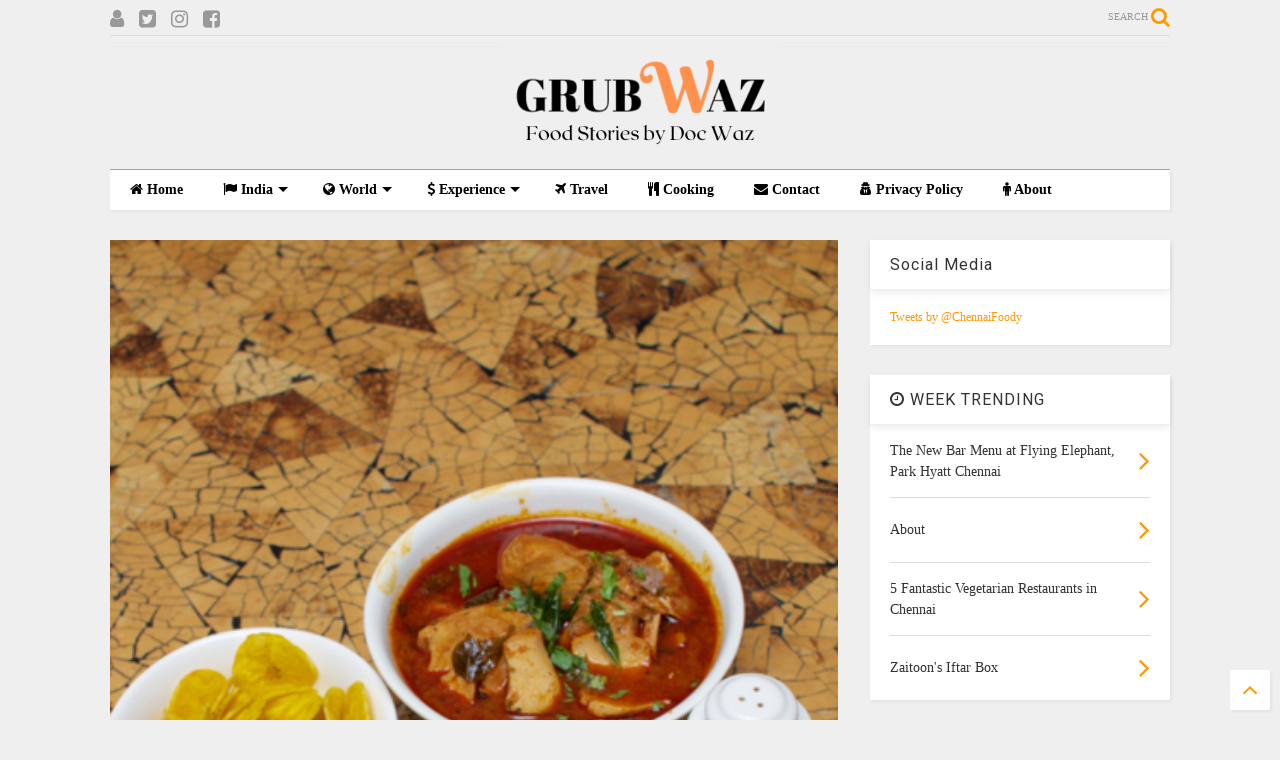

--- FILE ---
content_type: text/html; charset=UTF-8
request_url: https://www.grubwaz.com/2016/04/kerala-food-festival-spice-haat-hyatt.html
body_size: 89388
content:
<!DOCTYPE html>
<html class='v2' dir='ltr' xmlns='http://www.w3.org/1999/xhtml' xmlns:b='http://www.google.com/2005/gml/b' xmlns:data='http://www.google.com/2005/gml/data' xmlns:expr='http://www.google.com/2005/gml/expr'>
<!--
<head>
<link href='https://www.blogger.com/static/v1/widgets/335934321-css_bundle_v2.css' rel='stylesheet' type='text/css'/>
<script async='async' data-ad-client='ca-pub-6941730875158696' src='https://pagead2.googlesyndication.com/pagead/js/adsbygoogle.js'></script>
-->
<head>
<script src='https://ajax.googleapis.com/ajax/libs/jquery/1.12.4/jquery.min.js' type='text/javascript'></script>
<link href='https://maxcdn.bootstrapcdn.com/font-awesome/4.7.0/css/font-awesome.min.css' rel='stylesheet' type='text/css'/>
<link href='//1.bp.blogspot.com' rel='dns-prefetch'/><link href='//28.2bp.blogspot.com' rel='dns-prefetch'/><link href='//3.bp.blogspot.com' rel='dns-prefetch'/><link href='//4.bp.blogspot.com' rel='dns-prefetch'/><link href='//www.blogger.com' rel='dns-prefetch'/><link href='//maxcdn.bootstrapcdn.com' rel='dns-prefetch'/><link href='//fonts.googleapis.com' rel='dns-prefetch'/><link href='//use.fontawesome.com' rel='dns-prefetch'/><link href='//ajax.googleapis.com' rel='dns-prefetch'/><link href='//resources.blogblog.com' rel='dns-prefetch'/><link href='//www.facebook.com' rel='dns-prefetch'/><link href='//plus.google.com' rel='dns-prefetch'/><link href='//twitter.com' rel='dns-prefetch'/><link href='//www.youtube.com' rel='dns-prefetch'/><link href='//feedburner.google.com' rel='dns-prefetch'/><link href='//www.pinterest.com' rel='dns-prefetch'/><link href='//www.linkedin.com' rel='dns-prefetch'/><link href='//www.behance.net' rel='dns-prefetch'/><link href='//feeds.feedburner.com' rel='dns-prefetch'/><link href='//github.com' rel='dns-prefetch'/><link href='//player.vimeo.com' rel='dns-prefetch'/><link href='//platform.twitter.com' rel='dns-prefetch'/><link href='//apis.google.com' rel='dns-prefetch'/><link href='//connect.facebook.net' rel='dns-prefetch'/><link href='//cdnjs.cloudflare.com' rel='dns-prefetch'/><link href='//www.google-analytics.com' rel='dns-prefetch'/><link href='//pagead2.googlesyndication.com' rel='dns-prefetch'/><link href='//googleads.g.doubleclick.net' rel='dns-prefetch'/><link href='//www.gstatic.com' rel='dns-prefetch'/><link href='//www.googletagservices.com' rel='dns-prefetch'/><link href='//static.xx.fbcdn.net' rel='dns-prefetch'/><link href='//tpc.googlesyndication.com' rel='dns-prefetch'/><link href='//syndication.twitter.com' rel='dns-prefetch'/><link href='//w.sharethis.com' rel='dns-prefetch'/><link href='//edge.sharethis.com' rel='dns-prefetch'/><link href='//t.sharethis.com' rel='dns-prefetch'/><link href='//s7.addthis.com' rel='dns-prefetch'/>
<meta charset='utf-8'/>
<meta content='width=device-width,initial-scale=1.0,minimum-scale=1.0' name='viewport'/>
<meta content='text/html; charset=UTF-8' http-equiv='Content-Type'/>
<meta content='blogger' name='generator'/>
<link href='https://www.grubwaz.com/favicon.ico' rel='icon' type='image/x-icon'/>
<link href='https://www.grubwaz.com/2016/04/kerala-food-festival-spice-haat-hyatt.html' rel='canonical'/>
<link rel="alternate" type="application/atom+xml" title="Grub Waz - Atom" href="https://www.grubwaz.com/feeds/posts/default" />
<link rel="alternate" type="application/rss+xml" title="Grub Waz - RSS" href="https://www.grubwaz.com/feeds/posts/default?alt=rss" />
<link rel="service.post" type="application/atom+xml" title="Grub Waz - Atom" href="https://www.blogger.com/feeds/1815036316554077706/posts/default" />

<link rel="alternate" type="application/atom+xml" title="Grub Waz - Atom" href="https://www.grubwaz.com/feeds/3837517274559723227/comments/default" />
<!--Can't find substitution for tag [blog.ieCssRetrofitLinks]-->
<link href='https://blogger.googleusercontent.com/img/b/R29vZ2xl/AVvXsEjEQ7XYhmWQykc2IoFw6dN1dePYD34JnYnrqjjtNylHmBUY_4MT-a93KWdmMn2T_Nsz1IIsV2Exas99FtbsTue0BPBeP8UaCJOdr0jOvm3XEHmI-k8iXr9NHqMUNSR1XDAJadEMyH0m3hLS/s640/Kerala+Food+Festival%252C+Hyatt+-+1.jpg' rel='image_src'/>
<meta content='https://www.grubwaz.com/2016/04/kerala-food-festival-spice-haat-hyatt.html' property='og:url'/>
<meta content='Kerala Food Festival, Spice Haat, Hyatt Regency' property='og:title'/>
<meta content='A blog about eating out, cooking, travel and fun!' property='og:description'/>
<meta content='https://blogger.googleusercontent.com/img/b/R29vZ2xl/AVvXsEjEQ7XYhmWQykc2IoFw6dN1dePYD34JnYnrqjjtNylHmBUY_4MT-a93KWdmMn2T_Nsz1IIsV2Exas99FtbsTue0BPBeP8UaCJOdr0jOvm3XEHmI-k8iXr9NHqMUNSR1XDAJadEMyH0m3hLS/w1200-h630-p-k-no-nu/Kerala+Food+Festival%252C+Hyatt+-+1.jpg' property='og:image'/>
<title>
Kerala Food Festival, Spice Haat, Hyatt Regency | Grub Waz
</title>
<meta content='Kerala Food Festival, Spice Haat, Hyatt Regency | Grub Waz' property='og:title'/>
<meta content='article' property='og:type'/>
<meta content='https://blogger.googleusercontent.com/img/b/R29vZ2xl/AVvXsEjEQ7XYhmWQykc2IoFw6dN1dePYD34JnYnrqjjtNylHmBUY_4MT-a93KWdmMn2T_Nsz1IIsV2Exas99FtbsTue0BPBeP8UaCJOdr0jOvm3XEHmI-k8iXr9NHqMUNSR1XDAJadEMyH0m3hLS/s640/Kerala+Food+Festival%252C+Hyatt+-+1.jpg' property='og:image'/>
<meta content='Grub Waz' property='og:site_name'/>

<meta property='fb:app_id' content='403849583055028'/>


<script type='text/javascript'>var FACEBOOK_APP_ID = '403849583055028';</script>
<!--dis-bing-index-archive-pages-start-->
<style type='text/css'>@font-face{font-family:'Roboto';font-style:normal;font-weight:400;font-stretch:100%;font-display:swap;src:url(//fonts.gstatic.com/s/roboto/v50/KFO7CnqEu92Fr1ME7kSn66aGLdTylUAMa3GUBHMdazTgWw.woff2)format('woff2');unicode-range:U+0460-052F,U+1C80-1C8A,U+20B4,U+2DE0-2DFF,U+A640-A69F,U+FE2E-FE2F;}@font-face{font-family:'Roboto';font-style:normal;font-weight:400;font-stretch:100%;font-display:swap;src:url(//fonts.gstatic.com/s/roboto/v50/KFO7CnqEu92Fr1ME7kSn66aGLdTylUAMa3iUBHMdazTgWw.woff2)format('woff2');unicode-range:U+0301,U+0400-045F,U+0490-0491,U+04B0-04B1,U+2116;}@font-face{font-family:'Roboto';font-style:normal;font-weight:400;font-stretch:100%;font-display:swap;src:url(//fonts.gstatic.com/s/roboto/v50/KFO7CnqEu92Fr1ME7kSn66aGLdTylUAMa3CUBHMdazTgWw.woff2)format('woff2');unicode-range:U+1F00-1FFF;}@font-face{font-family:'Roboto';font-style:normal;font-weight:400;font-stretch:100%;font-display:swap;src:url(//fonts.gstatic.com/s/roboto/v50/KFO7CnqEu92Fr1ME7kSn66aGLdTylUAMa3-UBHMdazTgWw.woff2)format('woff2');unicode-range:U+0370-0377,U+037A-037F,U+0384-038A,U+038C,U+038E-03A1,U+03A3-03FF;}@font-face{font-family:'Roboto';font-style:normal;font-weight:400;font-stretch:100%;font-display:swap;src:url(//fonts.gstatic.com/s/roboto/v50/KFO7CnqEu92Fr1ME7kSn66aGLdTylUAMawCUBHMdazTgWw.woff2)format('woff2');unicode-range:U+0302-0303,U+0305,U+0307-0308,U+0310,U+0312,U+0315,U+031A,U+0326-0327,U+032C,U+032F-0330,U+0332-0333,U+0338,U+033A,U+0346,U+034D,U+0391-03A1,U+03A3-03A9,U+03B1-03C9,U+03D1,U+03D5-03D6,U+03F0-03F1,U+03F4-03F5,U+2016-2017,U+2034-2038,U+203C,U+2040,U+2043,U+2047,U+2050,U+2057,U+205F,U+2070-2071,U+2074-208E,U+2090-209C,U+20D0-20DC,U+20E1,U+20E5-20EF,U+2100-2112,U+2114-2115,U+2117-2121,U+2123-214F,U+2190,U+2192,U+2194-21AE,U+21B0-21E5,U+21F1-21F2,U+21F4-2211,U+2213-2214,U+2216-22FF,U+2308-230B,U+2310,U+2319,U+231C-2321,U+2336-237A,U+237C,U+2395,U+239B-23B7,U+23D0,U+23DC-23E1,U+2474-2475,U+25AF,U+25B3,U+25B7,U+25BD,U+25C1,U+25CA,U+25CC,U+25FB,U+266D-266F,U+27C0-27FF,U+2900-2AFF,U+2B0E-2B11,U+2B30-2B4C,U+2BFE,U+3030,U+FF5B,U+FF5D,U+1D400-1D7FF,U+1EE00-1EEFF;}@font-face{font-family:'Roboto';font-style:normal;font-weight:400;font-stretch:100%;font-display:swap;src:url(//fonts.gstatic.com/s/roboto/v50/KFO7CnqEu92Fr1ME7kSn66aGLdTylUAMaxKUBHMdazTgWw.woff2)format('woff2');unicode-range:U+0001-000C,U+000E-001F,U+007F-009F,U+20DD-20E0,U+20E2-20E4,U+2150-218F,U+2190,U+2192,U+2194-2199,U+21AF,U+21E6-21F0,U+21F3,U+2218-2219,U+2299,U+22C4-22C6,U+2300-243F,U+2440-244A,U+2460-24FF,U+25A0-27BF,U+2800-28FF,U+2921-2922,U+2981,U+29BF,U+29EB,U+2B00-2BFF,U+4DC0-4DFF,U+FFF9-FFFB,U+10140-1018E,U+10190-1019C,U+101A0,U+101D0-101FD,U+102E0-102FB,U+10E60-10E7E,U+1D2C0-1D2D3,U+1D2E0-1D37F,U+1F000-1F0FF,U+1F100-1F1AD,U+1F1E6-1F1FF,U+1F30D-1F30F,U+1F315,U+1F31C,U+1F31E,U+1F320-1F32C,U+1F336,U+1F378,U+1F37D,U+1F382,U+1F393-1F39F,U+1F3A7-1F3A8,U+1F3AC-1F3AF,U+1F3C2,U+1F3C4-1F3C6,U+1F3CA-1F3CE,U+1F3D4-1F3E0,U+1F3ED,U+1F3F1-1F3F3,U+1F3F5-1F3F7,U+1F408,U+1F415,U+1F41F,U+1F426,U+1F43F,U+1F441-1F442,U+1F444,U+1F446-1F449,U+1F44C-1F44E,U+1F453,U+1F46A,U+1F47D,U+1F4A3,U+1F4B0,U+1F4B3,U+1F4B9,U+1F4BB,U+1F4BF,U+1F4C8-1F4CB,U+1F4D6,U+1F4DA,U+1F4DF,U+1F4E3-1F4E6,U+1F4EA-1F4ED,U+1F4F7,U+1F4F9-1F4FB,U+1F4FD-1F4FE,U+1F503,U+1F507-1F50B,U+1F50D,U+1F512-1F513,U+1F53E-1F54A,U+1F54F-1F5FA,U+1F610,U+1F650-1F67F,U+1F687,U+1F68D,U+1F691,U+1F694,U+1F698,U+1F6AD,U+1F6B2,U+1F6B9-1F6BA,U+1F6BC,U+1F6C6-1F6CF,U+1F6D3-1F6D7,U+1F6E0-1F6EA,U+1F6F0-1F6F3,U+1F6F7-1F6FC,U+1F700-1F7FF,U+1F800-1F80B,U+1F810-1F847,U+1F850-1F859,U+1F860-1F887,U+1F890-1F8AD,U+1F8B0-1F8BB,U+1F8C0-1F8C1,U+1F900-1F90B,U+1F93B,U+1F946,U+1F984,U+1F996,U+1F9E9,U+1FA00-1FA6F,U+1FA70-1FA7C,U+1FA80-1FA89,U+1FA8F-1FAC6,U+1FACE-1FADC,U+1FADF-1FAE9,U+1FAF0-1FAF8,U+1FB00-1FBFF;}@font-face{font-family:'Roboto';font-style:normal;font-weight:400;font-stretch:100%;font-display:swap;src:url(//fonts.gstatic.com/s/roboto/v50/KFO7CnqEu92Fr1ME7kSn66aGLdTylUAMa3OUBHMdazTgWw.woff2)format('woff2');unicode-range:U+0102-0103,U+0110-0111,U+0128-0129,U+0168-0169,U+01A0-01A1,U+01AF-01B0,U+0300-0301,U+0303-0304,U+0308-0309,U+0323,U+0329,U+1EA0-1EF9,U+20AB;}@font-face{font-family:'Roboto';font-style:normal;font-weight:400;font-stretch:100%;font-display:swap;src:url(//fonts.gstatic.com/s/roboto/v50/KFO7CnqEu92Fr1ME7kSn66aGLdTylUAMa3KUBHMdazTgWw.woff2)format('woff2');unicode-range:U+0100-02BA,U+02BD-02C5,U+02C7-02CC,U+02CE-02D7,U+02DD-02FF,U+0304,U+0308,U+0329,U+1D00-1DBF,U+1E00-1E9F,U+1EF2-1EFF,U+2020,U+20A0-20AB,U+20AD-20C0,U+2113,U+2C60-2C7F,U+A720-A7FF;}@font-face{font-family:'Roboto';font-style:normal;font-weight:400;font-stretch:100%;font-display:swap;src:url(//fonts.gstatic.com/s/roboto/v50/KFO7CnqEu92Fr1ME7kSn66aGLdTylUAMa3yUBHMdazQ.woff2)format('woff2');unicode-range:U+0000-00FF,U+0131,U+0152-0153,U+02BB-02BC,U+02C6,U+02DA,U+02DC,U+0304,U+0308,U+0329,U+2000-206F,U+20AC,U+2122,U+2191,U+2193,U+2212,U+2215,U+FEFF,U+FFFD;}@font-face{font-family:'Roboto';font-style:normal;font-weight:700;font-stretch:100%;font-display:swap;src:url(//fonts.gstatic.com/s/roboto/v50/KFO7CnqEu92Fr1ME7kSn66aGLdTylUAMa3GUBHMdazTgWw.woff2)format('woff2');unicode-range:U+0460-052F,U+1C80-1C8A,U+20B4,U+2DE0-2DFF,U+A640-A69F,U+FE2E-FE2F;}@font-face{font-family:'Roboto';font-style:normal;font-weight:700;font-stretch:100%;font-display:swap;src:url(//fonts.gstatic.com/s/roboto/v50/KFO7CnqEu92Fr1ME7kSn66aGLdTylUAMa3iUBHMdazTgWw.woff2)format('woff2');unicode-range:U+0301,U+0400-045F,U+0490-0491,U+04B0-04B1,U+2116;}@font-face{font-family:'Roboto';font-style:normal;font-weight:700;font-stretch:100%;font-display:swap;src:url(//fonts.gstatic.com/s/roboto/v50/KFO7CnqEu92Fr1ME7kSn66aGLdTylUAMa3CUBHMdazTgWw.woff2)format('woff2');unicode-range:U+1F00-1FFF;}@font-face{font-family:'Roboto';font-style:normal;font-weight:700;font-stretch:100%;font-display:swap;src:url(//fonts.gstatic.com/s/roboto/v50/KFO7CnqEu92Fr1ME7kSn66aGLdTylUAMa3-UBHMdazTgWw.woff2)format('woff2');unicode-range:U+0370-0377,U+037A-037F,U+0384-038A,U+038C,U+038E-03A1,U+03A3-03FF;}@font-face{font-family:'Roboto';font-style:normal;font-weight:700;font-stretch:100%;font-display:swap;src:url(//fonts.gstatic.com/s/roboto/v50/KFO7CnqEu92Fr1ME7kSn66aGLdTylUAMawCUBHMdazTgWw.woff2)format('woff2');unicode-range:U+0302-0303,U+0305,U+0307-0308,U+0310,U+0312,U+0315,U+031A,U+0326-0327,U+032C,U+032F-0330,U+0332-0333,U+0338,U+033A,U+0346,U+034D,U+0391-03A1,U+03A3-03A9,U+03B1-03C9,U+03D1,U+03D5-03D6,U+03F0-03F1,U+03F4-03F5,U+2016-2017,U+2034-2038,U+203C,U+2040,U+2043,U+2047,U+2050,U+2057,U+205F,U+2070-2071,U+2074-208E,U+2090-209C,U+20D0-20DC,U+20E1,U+20E5-20EF,U+2100-2112,U+2114-2115,U+2117-2121,U+2123-214F,U+2190,U+2192,U+2194-21AE,U+21B0-21E5,U+21F1-21F2,U+21F4-2211,U+2213-2214,U+2216-22FF,U+2308-230B,U+2310,U+2319,U+231C-2321,U+2336-237A,U+237C,U+2395,U+239B-23B7,U+23D0,U+23DC-23E1,U+2474-2475,U+25AF,U+25B3,U+25B7,U+25BD,U+25C1,U+25CA,U+25CC,U+25FB,U+266D-266F,U+27C0-27FF,U+2900-2AFF,U+2B0E-2B11,U+2B30-2B4C,U+2BFE,U+3030,U+FF5B,U+FF5D,U+1D400-1D7FF,U+1EE00-1EEFF;}@font-face{font-family:'Roboto';font-style:normal;font-weight:700;font-stretch:100%;font-display:swap;src:url(//fonts.gstatic.com/s/roboto/v50/KFO7CnqEu92Fr1ME7kSn66aGLdTylUAMaxKUBHMdazTgWw.woff2)format('woff2');unicode-range:U+0001-000C,U+000E-001F,U+007F-009F,U+20DD-20E0,U+20E2-20E4,U+2150-218F,U+2190,U+2192,U+2194-2199,U+21AF,U+21E6-21F0,U+21F3,U+2218-2219,U+2299,U+22C4-22C6,U+2300-243F,U+2440-244A,U+2460-24FF,U+25A0-27BF,U+2800-28FF,U+2921-2922,U+2981,U+29BF,U+29EB,U+2B00-2BFF,U+4DC0-4DFF,U+FFF9-FFFB,U+10140-1018E,U+10190-1019C,U+101A0,U+101D0-101FD,U+102E0-102FB,U+10E60-10E7E,U+1D2C0-1D2D3,U+1D2E0-1D37F,U+1F000-1F0FF,U+1F100-1F1AD,U+1F1E6-1F1FF,U+1F30D-1F30F,U+1F315,U+1F31C,U+1F31E,U+1F320-1F32C,U+1F336,U+1F378,U+1F37D,U+1F382,U+1F393-1F39F,U+1F3A7-1F3A8,U+1F3AC-1F3AF,U+1F3C2,U+1F3C4-1F3C6,U+1F3CA-1F3CE,U+1F3D4-1F3E0,U+1F3ED,U+1F3F1-1F3F3,U+1F3F5-1F3F7,U+1F408,U+1F415,U+1F41F,U+1F426,U+1F43F,U+1F441-1F442,U+1F444,U+1F446-1F449,U+1F44C-1F44E,U+1F453,U+1F46A,U+1F47D,U+1F4A3,U+1F4B0,U+1F4B3,U+1F4B9,U+1F4BB,U+1F4BF,U+1F4C8-1F4CB,U+1F4D6,U+1F4DA,U+1F4DF,U+1F4E3-1F4E6,U+1F4EA-1F4ED,U+1F4F7,U+1F4F9-1F4FB,U+1F4FD-1F4FE,U+1F503,U+1F507-1F50B,U+1F50D,U+1F512-1F513,U+1F53E-1F54A,U+1F54F-1F5FA,U+1F610,U+1F650-1F67F,U+1F687,U+1F68D,U+1F691,U+1F694,U+1F698,U+1F6AD,U+1F6B2,U+1F6B9-1F6BA,U+1F6BC,U+1F6C6-1F6CF,U+1F6D3-1F6D7,U+1F6E0-1F6EA,U+1F6F0-1F6F3,U+1F6F7-1F6FC,U+1F700-1F7FF,U+1F800-1F80B,U+1F810-1F847,U+1F850-1F859,U+1F860-1F887,U+1F890-1F8AD,U+1F8B0-1F8BB,U+1F8C0-1F8C1,U+1F900-1F90B,U+1F93B,U+1F946,U+1F984,U+1F996,U+1F9E9,U+1FA00-1FA6F,U+1FA70-1FA7C,U+1FA80-1FA89,U+1FA8F-1FAC6,U+1FACE-1FADC,U+1FADF-1FAE9,U+1FAF0-1FAF8,U+1FB00-1FBFF;}@font-face{font-family:'Roboto';font-style:normal;font-weight:700;font-stretch:100%;font-display:swap;src:url(//fonts.gstatic.com/s/roboto/v50/KFO7CnqEu92Fr1ME7kSn66aGLdTylUAMa3OUBHMdazTgWw.woff2)format('woff2');unicode-range:U+0102-0103,U+0110-0111,U+0128-0129,U+0168-0169,U+01A0-01A1,U+01AF-01B0,U+0300-0301,U+0303-0304,U+0308-0309,U+0323,U+0329,U+1EA0-1EF9,U+20AB;}@font-face{font-family:'Roboto';font-style:normal;font-weight:700;font-stretch:100%;font-display:swap;src:url(//fonts.gstatic.com/s/roboto/v50/KFO7CnqEu92Fr1ME7kSn66aGLdTylUAMa3KUBHMdazTgWw.woff2)format('woff2');unicode-range:U+0100-02BA,U+02BD-02C5,U+02C7-02CC,U+02CE-02D7,U+02DD-02FF,U+0304,U+0308,U+0329,U+1D00-1DBF,U+1E00-1E9F,U+1EF2-1EFF,U+2020,U+20A0-20AB,U+20AD-20C0,U+2113,U+2C60-2C7F,U+A720-A7FF;}@font-face{font-family:'Roboto';font-style:normal;font-weight:700;font-stretch:100%;font-display:swap;src:url(//fonts.gstatic.com/s/roboto/v50/KFO7CnqEu92Fr1ME7kSn66aGLdTylUAMa3yUBHMdazQ.woff2)format('woff2');unicode-range:U+0000-00FF,U+0131,U+0152-0153,U+02BB-02BC,U+02C6,U+02DA,U+02DC,U+0304,U+0308,U+0329,U+2000-206F,U+20AC,U+2122,U+2191,U+2193,U+2212,U+2215,U+FEFF,U+FFFD;}</style>
<style id='page-skin-1' type='text/css'><!--
/*
-----------------------------------------------------------------------------
Template Name: MagOne
Template URI: https://sneeit.com/magone-multi-purpose-blogger-magazine-template/
Author: Tien Nguyen
Author URI: http://portfolio.sneeit.com
Description: MagOne - Responsive Newspaper and Magazine Blogger Template
Version: 6.3.8
-----------------------------------------------------------------------------
----------------------------------------------------------------------------- */
/* Variable definitions
=======================
<Variable name="keycolor" description="Main Color" type="color" default="#FF3D00"/>
<Group description="Site" selector="body">
<Variable name="body.font" description="Font" type="font" default="normal normal 12px 'Roboto', sans-serif"/>
<Variable name="body.text.color" description="Text Color" type="color" default="#000000"/>
</Group>
<Group description="Backgrounds" selector="body">
<Variable name="body.background.color" description="Body Background" type="color" default="#efefef"/>
<Variable name="content.background.color" description="Entire Blog Background" type="color" default="#efefef"/>
<Variable name="header.background.color" description="Header Background" type="color" default="#ffffff"/>
</Group>
<Group description="Menu" selector="#PageList1">
<Variable name="menufont" description="Menu Main Items Font" type="font" default="normal bold 14px 'Roboto', sans-serif"/>
<Variable name="menucolor" description="Menu Main Items Color" type="color" default="#000000"/>
<Variable name="menucolorhover" description="Menu Main Items Hover Color" type="color" default="#777777"/>
<Variable name="menubackground" description="Menu Main Items Background" type="color" default="#ffffff"/>
<Variable name="menubackgroundhover" description="Menu Main Items Hover Background" type="color" default="#ffffff"/>
<Variable name="menusubcolor" description="Menu Sub Items Color" type="color" default="#cccccc"/>
<Variable name="menusubcolorhover" description="Menu Sub Items Hover Color" type="color" default="#ffffff"/>
<Variable name="menusubbackground" description="Menu Sub Items Background" type="color" default="#333333"/>
<Variable name="menucurcolor" description="Selected Menu Main Item Color" type="color" default="#FFFFFF"/>
<Variable name="menucurbackground" description="Selected Menu Main Item Background" type="color" default="#FF3D00"/>
</Group>
<Group description="Links" selector="body">
<Variable name="link.color" description="Link Color" type="color" default="#ff9900"/>
<Variable name="link.visited.color" description="Visited Color" type="color" default="#EA3A00"/>
<Variable name="link.hover.color" description="Hover Color" type="color" default="#FF4D11"/>
</Group>
<Group description="Widgets - Gadgets" selector="#primary .widget">
<Variable name="blockitembghv" description="Background of Items in Blocks when Hover" type="color" default="#000000"/>
<Variable name="feedwid.title.font" description="Article Widgets Title" type="font" default="normal bold 23px 'Roboto', sans-serif"/>
<Variable name="sidewid.title.font" description="Right Sidebar Widgets Title" type="font" default="normal normal 16px 'Roboto', sans-serif"/>
</Group>
<Group description="Post" selector="h1.post-title">
<Variable name="post.title.font" description="Post Title" type="font" default="normal normal 40px 'Roboto', sans-serif"/>
<Variable name="post.body.font" description="Post Body" type="font" default="normal normal 16px 'Roboto', sans-serif"/>
</Group>
<Group description="Slider" selector=".widget.slider">
<Variable name="slider.title.font" description="Slider Item Title" type="font" default="normal 400 30px 'Roboto', sans-serif"/>
</Group>
<Variable name="body.background" description="Body Background" type="background"
color="#efefef" default="$(color) none repeat scroll top left"/>
<Variable name="body.background.override" description="Body Background Override" type="string" default=""/>
<Variable name="body.background.gradient.cap" description="Body Gradient Cap" type="url"
default="url(//www.blogblog.com/1kt/simple/gradients_light.png)"/>
<Variable name="body.background.gradient.tile" description="Body Gradient Tile" type="url"
default="url(//www.blogblog.com/1kt/simple/body_gradient_tile_light.png)"/>
*/
/*Variable Apply Here*/
body {font: normal normal 12px 'Times New Roman', Times, FreeSerif, serif;color: #000000;background: #efefef none repeat scroll top left;}
a:link {text-decoration:none;color: #ff9900;}
a:visited {text-decoration:none;color: #ea8e00;}
a:hover {color: #ffa210;}
.color {color: #ff9900;}
.border {border-color: #ff9900;}
.bg {background-color: #ff9900;}
.header-bg {background-color:#ffffff;}
.wrapper {background-color:#efefef;max-width: 100%;margin: auto;}
.post-body {font: normal normal 16px 'Roboto', sans-serif;}
.main-menu {border-top: 1px solid #ff9900;}
.main-menu ul.sub-menu li:hover > a {border-left: 2px solid #ff9900o;}
.main-menu .menu-item-mega > .menu-item-inner > .sub-menu > li li:hover a {border-left: 1px solid #ff9900;}
.main-menu ul.sub-menu li:hover > a,
.main-menu .menu-item-mega > .menu-item-inner > .sub-menu,
.main-menu .menu-item-mega > .menu-item-inner > .sub-menu > li li:hover a {border-color: #ff9900!important;}
.header-social-icons ul li a:hover {color: #ff9900;}
.feed-widget-header .widget-title {font: normal bold 23px 'Roboto', sans-serif;}
.slider-item .item-readmore:hover {background: #ff9900}
.owl-dot.active {background: #ff9900;}
#main-sidebar .widget > h2, #main-sidebar .feed-widget-header, #main-sidebar .feed-widget-header h2 {font: normal normal 16px 'Roboto', sans-serif;}
#main-sidebar .widget.FollowByEmail .follow-by-email-submit {background: #ff9900;}
#footer .widget.social_icons li a:hover {color: #ff9900;}
#footer .FollowByEmail .follow-by-email-submit {background: #ff9900;}
a.comments-title.active {border-bottom: 2px solid #efefef!important;}
h1.post-title {font: normal normal 40px 'Times New Roman', Times, FreeSerif, serif;}
.feed.widget .feed-widget-header {border-color: #ff9900;}
.feed.widget.box-title h2.widget-title {background: #ff9900;}
.social_counter {color: #ff9900}
.social_counter .button {background: #ff9900}
.main-menu {background: #ffffff;}
.main-menu ul.menu > li > a {color: #000000;font: normal bold 14px Georgia, Utopia, 'Palatino Linotype', Palatino, serif;}
.main-menu ul.menu > li:hover > a {color: #777777;background: #ffffff;}
.main-menu ul.sub-menu,
.main-menu .menu-item-mega-label .menu-item-inner {	background: #333333; }
.main-menu ul.sub-menu a { color: #cccccc; }
.main-menu ul.sub-menu li:hover > a { color: #ffffff; }
.main-menu ul.menu > li.menu-item-current > a {background: #ff9900; color: #ffffff!important;}
.feed.widget .thumbnail { background: #000000!important; }
.mobile-menu .menu { border-top: 1px solid #ff9900; }
.slider-item .item-title {font:normal 400 30px 'Roboto', sans-serif}
form a[class*="button"], form button[class*="button"], form input[class*="button"], form input[type="submit"]{background:#ff9900!important}
/*MAIN LAYOUT*/
.wrapper {
padding: 20px 20px 30px 20px;
max-width: 100%;
width: /*-var-wrapper-width-start*/1100px/*-var-wrapper-width-end*/;
box-sizing: border-box;
}
#content {
float: left;
/*-var-content-width-start-*/width: 68.68%;/*-var-content-width-end-*/
}
#main-sidebar {
float: right;
/*-var-sidebar-width-start-*/width: 28.31%;/*-var-sidebar-width-end-*/
}
/* - sticky sidebar */
#sidebar {
padding-top: 0.1px; /* to prevent margin of widget collapse sidebar height */
}
#sidebar.fix-top {
position: fixed;
top: 0!important;
bottom: auto!important;
}
#sidebar.fix-bot {
position: fixed;
top: auto!important;
bottom: 0!important;
}
#sidebar.abs-stay {
position: absolute;
bottom: auto!important;
left: auto!important;
right: 0!important;
}
#sidebar.abs-bot {
position: absolute;
top: auto!important;
bottom: 0!important;
left: auto!important;
right: 0!important;
}
/*amp*/
amp-img, amp-youtube, amp-iframe, noscript.amp {
display: none!important;
}

--></style>
<style id='main-css' type='text/css'>
.section,.widget,body{margin:0;padding:0}.owl-carousel,.owl-carousel .owl-item{-webkit-tap-highlight-color:transparent}.clear,.feed.widget .meta-items{clear:both}.feed.widget.complex .item-0 a.meta-item-author .avatar,.feed.widget.sticky a.meta-item-author .avatar{font-style:italic;opacity:.8}*{word-wrap:break-word!important}body{position:relative;overflow-x:hidden;width:auto}a{cursor:pointer}a img{border:none}.widget{opacity:0}.widget#Blog1{opacity:1!important}.item-control{display:none}.clear{display:block;float:none}.inb{display:-moz-inline-stack;display:inline-block}.table{display:table;width:100%}.tr{display:table-row;width:100%}.td{display:table-cell;vertical-align:middle}.wide{margin:auto;width:100%;max-width:100%}iframe,img,ins,object{max-width:100%!important}img{height:auto}#admin-section,.hide{display:none}.item-thumbnail,.natural-thumbnail{overflow:hidden;display:block;z-index:9;width:100%;position:relative}.item-thumbnail .item-thumbnail-resize-portrait{display:block;width:100%;height:1100%;margin-top:-500%;vertical-align:middle}.item-thumbnail .item-thumbnail-resize-landscape{display:block;width:1100%;height:100%;margin-left:-500%;text-align:center}.item-thumbnail img{position:relative;display:inline-block!important;height:auto;width:auto;max-width:9999px;max-height:9999px;padding:0!important;zoom:1}.item-thumbnail .item-thumbnail-resize-portrait img{height:auto!important;width:100%!important;position:absolute;top:0;bottom:0;left:0;right:0;margin:auto}.item-thumbnail .item-thumbnail-resize-landscape img{height:100%!important;width:auto!important}.natural-thumbnail img{display:block;height:auto;width:100%}.blogger-clickTrap,.widget>h2{display:none}.post-body h2,.post-body h3,.post-body h4{margin:1em 0 .5em}.widget .post-body ol,.widget .post-body ul{margin:.5em 0 1.5em}span.widget-item-control{position:absolute;right:0;bottom:0}.post-body{font-weight:400;line-height:1.5em;padding:5px 0 0;width:auto}.post-body b{font-weight:700}.post-body iframe.YOUTUBE-iframe-video,.post-body iframe[src*=youtube]{display:block;width:100%;margin:0 0 10px}.PopularPosts .item-thumbnail{float:none;margin:0}.sd,.shad,.shadow,.shd{-webkit-box-shadow:2px 2px 3px rgba(0,0,0,.05);-o-box-shadow:2px 2px 3px rgba(0,0,0,.05);-ms-box-shadow:2px 2px 3px rgba(0,0,0,.05);box-shadow:2px 2px 3px rgba(0,0,0,.05)}.cir,.circle{-o-border-radius:100%;-ms-border-radius:100%;-webkit-border-radius:100%;border-radius:100%}#footer .FollowByEmail .follow-by-email-submit,.rad2{-o-border-radius:2px;-ms-border-radius:2px;-webkit-border-radius:2px}.rad2{border-radius:2px}.owl-carousel .owl-animated-in{z-index:0}.owl-carousel .owl-animated-out{z-index:1}.owl-carousel{display:none;width:100%;position:relative;z-index:1}.owl-carousel .owl-stage{position:relative;-ms-touch-action:pan-Y}.owl-carousel .owl-stage:after{content:".";display:block;clear:both;visibility:hidden;line-height:0;height:0}.owl-carousel .owl-stage-outer{position:relative;overflow:hidden;-webkit-transform:translate3d(0,0,0)}.owl-carousel .owl-controls .owl-dot,.owl-carousel .owl-controls .owl-nav .owl-next,.owl-carousel .owl-controls .owl-nav .owl-prev{cursor:pointer;cursor:hand;-webkit-user-select:none;-khtml-user-select:none;-moz-user-select:none;-ms-user-select:none;user-select:none}.owl-carousel.owl-loaded{display:block}.owl-carousel.owl-loading{opacity:0;display:block}.owl-carousel.owl-hidden{opacity:0}.owl-carousel .owl-refresh .owl-item{display:none}.owl-carousel .owl-item{position:relative;min-height:1px;float:left;-webkit-backface-visibility:hidden;-webkit-touch-callout:none;-webkit-user-select:none;-moz-user-select:none;-ms-user-select:none;user-select:none}.owl-carousel .owl-item img{display:block;width:100%;-webkit-transform-style:preserve-3d;transform-style:preserve-3d}.owl-carousel.owl-text-select-on .owl-item{-webkit-user-select:auto;-moz-user-select:auto;-ms-user-select:auto;user-select:auto}.owl-carousel .owl-grab{cursor:move;cursor:-webkit-grab;cursor:-o-grab;cursor:-ms-grab;cursor:grab}.no-js .owl-carousel{display:block}.owl-carousel .owl-video-wrapper{position:relative;height:100%;background:#000}.owl-carousel .owl-video-playing .owl-video-play-icon,.owl-carousel .owl-video-playing .owl-video-tn{display:none}.owl-carousel .owl-video-frame{position:relative;z-index:1}.loader,.loader:after,.loader:before{border-radius:50%;width:2.5em;height:2.5em;-webkit-animation:loading_dots 1.8s infinite ease-in-out;animation:loading_dots 1.8s infinite ease-in-out}.loader{font-size:10px;margin:80px auto;position:relative;text-indent:-9999em;-webkit-transform:translateZ(0);-ms-transform:translateZ(0);transform:translateZ(0);-webkit-animation-delay:-.16s;animation-delay:-.16s}.loader:before{left:-3.5em;-webkit-animation-delay:-.32s;animation-delay:-.32s}.loader:after{left:3.5em}.loader:after,.loader:before{content:'';position:absolute;top:0}#Header1,#header,#header-section{position:relative}@-webkit-keyframes loading_dots{0%,100%,80%{box-shadow:0 2.5em 0 -1.3em rgba(125,125,125,.5)}40%{box-shadow:0 2.5em 0 0 rgba(125,125,125,.5)}}@keyframes loading_dots{0%,100%,80%{box-shadow:0 2.5em 0 -1.3em rgba(125,125,125,.5)}40%{box-shadow:0 2.5em 0 0 rgba(125,125,125,.5)}}.white{background:#fff}#header{z-index:19}#header-section{z-index:999}#header-wide .widget{margin:30px 0 0}#Header1{height:60px;overflow:hidden;margin:0}.main-menu-toggle{float:left;-webkit-user-select:none;-moz-user-select:none;-ms-user-select:none;-o-user-select:none;user-select:none}#search-toggle{float:right}.header-button{display:block;height:60px;line-height:60px}.header-button .inner{line-height:20px;padding:20px 20px 0 0;display:block}.main-menu-toggle .inner{padding-left:20px}.header-button .inner>span{color:#999;font-size:10px;line-height:20px;vertical-align:text-bottom}.header-button.active .inner span,.header-button:hover .inner span{color:#000}.header-button .inner i.fa{font-size:20px;line-height:20px}#header .toggle-button .arrow{width:0;height:0;border-left:5px solid transparent;border-right:5px solid transparent;border-bottom-width:5px;border-bottom-style:solid;position:absolute;left:40px;bottom:0;display:none}#top-page .widget.HTML,.blog-title,.main-menu,.main-menu .menu a,.main-menu ul.menu>li>a,.main-menu ul.sub-menu li{position:relative}#header .toggle-button.active .arrow{display:block}.blog-title{float:left;font-size:26px;font-weight:400;border-left:1px solid #ddd;height:30px;line-height:30px;margin:15px 20px 0 0;padding:0 0 0 20px;max-width:50%;overflow:hidden}.blog-title img{width:auto!important;height:auto!important;max-height:30px!important}.top-page-wrapper .widget *{max-width:100%}#top-page .widget.HTML{max-height:90px;overflow:hidden;width:728px}.top-page-wrapper.auto-height .widget *{max-width:none}#top-page-logo .blog-title{float:none;text-align:left;margin:0;padding:0;border:none;max-width:100%;height:auto}#top-page-logo .blog-title img{max-height:none!important}.top-page-wrapper.auto-height{padding-bottom:10px}.top-page-wrapper.auto-height .section#top-page .widget{min-width:50%;float:right}#header-section .LinkList,#header-section .PageList{display:none}.main-menu ul.menu>li.menu-item-current>a:hover,.solid-white .main-menu ul.menu>li>a:hover{opacity:.8}.main-menu .menu .arrow{width:0;height:0;border-left:5px solid transparent;border-right:5px solid transparent;border-top:5px solid;float:right;display:inline-block;margin:18px 0 0 5px}.main-menu .sub-menu .arrow{border-top:5px solid transparent;border-bottom:5px solid transparent;border-left:5px solid;margin:15px 0 0 10px;position:relative;top:1px}.main-menu ul{margin:0;padding:0}.main-menu ul.menu li{display:block;font-size:14px;font-weight:300;padding:0}ul.menu li>span{display:none}.main-menu ul.sub-menu li a{font-weight:400}.main-menu ul.sub-menu li{font-size:13px}.main-menu ul.menu li a{padding:0 20px;display:block;height:40px;line-height:40px;text-decoration:none}#footer-menu li a:hover,.feed.widget .item-labels a:hover,.feed.widget .item-readmore:hover{text-decoration:underline}.main-menu ul.menu>li.menu-item-has-children>a{padding-right:30px}.main-menu ul.menu>li>a .arrow{position:absolute;top:-1px;right:15px}.main-menu ul.menu>li{float:left;height:40px;line-height:40px}.main-menu .menu-item-inner{visibility:hidden;opacity:0;transition:visibility 0s linear .3s,opacity .3s linear;-webkit-transition:visibility 0s linear .3s,opacity .3s linear;-moz-transition:visibility 0s linear .3s,opacity .3s linear;-o-transition:visibility 0s linear .3s,opacity .3s linear;-ms-transition:visibility 0s linear .3s,opacity .3s linear}.main-menu ul.sub-menu{min-width:180px;position:absolute;top:100%}.main-menu li:hover>.menu-item-inner{visibility:visible;opacity:1;transition-delay:0s;-webkit-transition-delay:0s;-moz-transition-delay:0s;-o-transition-delay:0s;-ms-transition-delay:0s}.main-menu ul.sub-menu li:hover a{background:rgba(0,0,0,.1);-webkit-transition:all .2s ease-in-out;-moz-transition:all .2s ease-in-out;-o-transition:all .2s ease-in-out;transition:all .2s ease-in-out}.main-menu ul.sub-menu a{min-height:40px;height:auto;padding-right:10px}.main-menu ul.sub-menu ul.sub-menu{top:0;left:100%}.main-menu li.menu-item-mega:hover .menu-item-inner{visibility:visible;opacity:1}.main-menu li.menu-item-mega .menu-item-inner .arrow{display:none}.main-menu .menu-item-mega>.menu-item-inner>.sub-menu{width:100%;left:0;padding:10px 0}.main-menu .menu-item-mega>.menu-item-inner>.sub-menu>li{float:left;width:25%}.main-menu .menu-item-mega>.menu-item-inner>.sub-menu>li>a{font-size:14px}.main-menu .menu-item-mega>.menu-item-inner>.sub-menu>li>.menu-item-inner{position:static;border-left:1px solid #3c3c3c;margin-left:20px}.main-menu .menu-item-mega .sub-menu .sub-menu{position:relative;left:0}.main-menu .menu-item-mega:hover .sub-menu a{background:0 0;border-left:none}.main-menu .menu-item-mega .sub-menu .sub-menu a{font-size:12px;margin-left:15px;padding:0}.main-menu .menu-item-mega>.menu-item-inner>.sub-menu>li li:hover a{padding-left:10px}.main-menu li.menu-item-mega-label:hover .menu-item-inner .menu-mega-content{position:relative;z-index:1;margin-top:-25px}.main-menu .menu-item-mega-label .menu-item-inner{position:absolute;left:0;width:100%;padding:20px 0}.main-menu li.menu-item-mega-label.finished .menu-item-inner .menu-mega-content .item{float:left;width:22.5%;margin-right:2%}.main-menu li.menu-item-mega-label.finished .menu-item-inner .menu-mega-content .item.item-0{margin-left:2%}.main-menu li.menu-item-mega-label.finished .menu-item-inner .menu-mega-content{margin:0}.main-menu li.menu-item-mega-label.finished .menu-item-inner .menu-mega-content .item .item-thumbnail{height:160px;background:#000;padding:0}.main-menu li.menu-item-mega-label.finished .menu-item-inner .menu-mega-content .item .item-thumbnail:hover img{background:#000;opacity:.5;transition:opacity .3s linear;-webkit-transition:opacity .3s linear;-moz-transition:opacity .3s linear;-o-transition:opacity .3s linear;-ms-transition:opacity .3s linear}.main-menu li.menu-item-mega-label.finished .menu-item-inner .menu-mega-content .item .item-thumbnail i.fa{visibility:hidden;opacity:0;position:absolute;color:#fff;width:100%;text-align:center;top:40%;z-index:999;font-size:1000%}.main-menu li.menu-item-mega-label.finished .menu-item-inner .menu-mega-content .item .item-thumbnail:hover i.fa{visibility:visible;opacity:1;font-size:200%;transition:visibility .3s linear,font-size .3s linear,opacity .3s linear;-webkit-transition:visibility .3s linear,font-size .3s linear,opacity .3s linear;-moz-transition:visibility .3s linear,font-size .3s linear,opacity .3s linear;-o-transition:visibility .3s linear,font-size .3s linear,opacity .3s linear;-ms-transition:visibility .3s linear,font-size .3s linear,opacity .3s linear}.main-menu ul.menu li a.item-title{height:auto;line-height:1.5em;padding:0;margin:10px 0 0;color:#ccc;font-size:14px;font-weight:400}.main-menu ul.menu li a.item-title:hover{color:#fff}.main-menu ul.menu li.menu-item-mega-label.menu-item-has-children>.menu-item-inner>ul.sub-menu{float:left;width:20%;position:relative;border-top:none;padding:0;margin-top:-15px}.main-menu ul.menu li.menu-item-mega-label.menu-item-has-children>.menu-item-inner>ul.sub-menu>li{float:none;width:100%}.main-menu ul.menu li.menu-item-mega-label.menu-item-has-children>.menu-item-inner>ul.sub-menu .menu-item-inner{padding:0;width:auto}.main-menu ul.menu li.menu-item-mega-label.menu-item-has-children>.menu-item-inner .menu-mega-content{float:right;width:80%}.main-menu.main-menu-center>ul.menu>li{display:inline-block;float:none}.main-menu.main-menu-center>ul.menu{text-align:center}.main-menu.main-menu-center ul.sub-menu{text-align:left}.main-menu.main-menu-center li.menu-item-mega-label.finished .menu-item-inner .menu-mega-content .item .item-thumbnail i.fa{left:0}.main-menu.sticky-menu{position:fixed;left:0;top:0;width:100%;box-shadow:0 0 10px #ccc;border-bottom:1px solid #ddd}#header.sticky #header-section,.feed.widget.ticker .widget-content{-ms-box-shadow:2px 2px 3px rgba(0,0,0,.05);-o-box-shadow:2px 2px 3px rgba(0,0,0,.05);-webkit-box-shadow:2px 2px 3px rgba(0,0,0,.05)}.main-menu.sticky-menu>ul.menu{margin:auto;position:relative}#header.sticky{position:fixed;left:0;top:0;max-width:100%}#header.sticky #Header1{height:50px;z-index:0}#header.sticky #header-section{border-bottom:1px solid #ddd;box-shadow:2px 2px 3px rgba(0,0,0,.05);background:#fff}#header.sticky.mobile-menu-opened{overflow-y:scroll}#header.sticky.mobile-menu-opened .mobile-menu{padding-bottom:320px}#header.sticky .blog-title{float:none;margin:0;position:relative;z-index:0;padding:10px 0;text-align:center;max-width:none;height:30px;line-height:30px}.header-social-icons,input.gsc-search-button{float:right}#header.sticky .blog-title img{height:30px!important;width:auto!important;display:inline-block}#header.sticky .header-button .inner span,#header.sticky .header-social-icons{display:none}#header.sticky #search-toggle{position:absolute;right:0;top:0;z-index:2;height:50px;line-height:50px}#header.sticky #main-menu-toggle-mobile{position:absolute;left:0;top:0;z-index:2;height:50px;line-height:50px}#header.sticky .header-button .inner{padding:15px 20px;background:#fff}#header.sticky .mobile-menu{position:absolute;width:100%}#header.sticky.auto-height #header-section{top:-50px;background:0 0}#header.sticky .top-page-wrapper{background:#fff;padding:0}#header.sticky .top-bar{margin:0;position:absolute;right:0;top:0;z-index:9999;height:48px;width:60px;background:0 0;overflow:hidden;border-bottom:none!important}#header.sticky .top-bar .header-button .inner{line-height:18px}.widget-content div[id*=BlogSearch],div.gsc-control-cse{padding:10px;border:1px solid #ccc}table.gsc-search-box td{padding:0!important}.gsc-search-box input.gsc-input{padding:10px!important;box-shadow:none!important;margin:0!important}.gsc-search-box-tools .gsc-search-box td.gsc-input{display:block!important;padding:0!important}.gsc-input-box,.gsc-input-box-focus,.gsc-input-box-hover,input.gsc-input{border:none!important}.gsc-search-box-tools .gsc-search-box .gsc-input,table.gsc-search-box,table.gsc-search-box table{box-shadow:none!important}form.gsc-search-box,input.gsc-search-button,table.gsc-search-box{margin:0!important}form.gsc-search-box,table.gsc-search-box{width:100%}.search-form-wrapper{background:#000;background:rgba(0,0,0,.8);z-index:99;position:fixed;width:100%;height:100%;left:0;top:0;display:none}.search-form{position:absolute;width:100%;height:1px;left:0;top:40%;text-align:center}.search-form-label{position:absolute;bottom:100%;width:100%;display:block;left:0;color:#fff;font-size:40px;font-weight:400}.search-text,form input[type=text].search-text{position:absolute;top:100%;width:50%;left:0;right:0;margin:20px auto 0;background:0 0;border:none;border-bottom:1px dashed #ddd;font-size:60px;color:#fff;text-align:center;outline:0;min-width:300px}.search-form-overlay{position:absolute;width:100%;height:100%;top:0;left:0}#content-section-2,#inner-primary,.feed-widget-header{position:relative}.header-social-icons ul{padding:0;margin:0}.header-social-icons ul li{display:block;font-size:20px;margin:0 15px 0 0;height:55px;line-height:55px;float:right;padding:0}.header-social-icons ul li a{display:block;color:#999;margin:2px 0 0}#primary .widget{margin-top:30px}.feed-widget-header .widget-title{margin:0 10px 5px 0;float:left}.feed-widget-header .feed-widget-viewall{float:right;margin:5px 0 0}.feed.widget .item-title{line-height:1.3em;margin:0}.feed.widget .item-main{overflow:hidden;position:relative}.feed-widget-labels{float:left;margin:6px 0 0}.feed-widget-labels.listing{min-height:1.6em}.feed-widget-labels ul{padding:0;margin:0;border-radius:2px}.feed-widget-labels li{display:block;margin:0;padding:0}.feed-widget-labels a{color:#FFF;display:none;line-height:1;padding:2px 5px;white-space:nowrap;font-size:11px}.feed-widget-labels a:hover{opacity:.8}.feed-widget-labels a .check,.feed-widget-labels a .down{display:none}.feed-widget-labels a.active{display:block;background:0 0!important}.feed-widget-labels a.active .down,.feed-widget-labels.listing a.active .check{display:inline}.feed-widget-labels.listing a.active .down{display:none}.feed-widget-labels.listing ul{position:absolute;z-index:99}.feed.widget .item:hover img{opacity:.6}.feed.widget .item-labels.bg{color:#fff;display:inline-block;padding:4px 5px 5px;text-shadow:none;font-size:11px;margin:0 0 10px;line-height:1em}.feed.widget .item-labels.bg a{color:#fff}.feed-widget-pagination{line-height:60px}a.feed-widget-pagination-button{background:#fff;padding:6px 10px;margin:0 12px 0 0;border:1px solid #fff;font-weight:700}a.feed-widget-pagination-button:hover{color:#fff;background:#333}a.feed-widget-pagination-button.active{background:#f0f0f0;border:1px solid #ccc;color:#000;-webkit-box-shadow:none;-o-box-shadow:none;-ms-box-shadow:none;box-shadow:none}span.feed-widget-pagination-separator{margin:0 15px 0 0}span.feed-widget-pagination-info{color:#666}.feed.widget .item-icon{position:absolute;top:0;left:0;width:100%;height:100%;background-color:rgba(0,0,0,.7);z-index:19;font-size:40px;opacity:0}.feed.widget .item-icon:hover{transition:opacity .3s linear;-webkit-transition:opacity .3s linear;-moz-transition:opacity .3s linear;-o-transition:opacity .3s linear;-ms-transition:opacity .3s linear;opacity:1}.feed.widget .item-icon .item-icon-inner{display:block;position:absolute;top:50%;width:100%;text-align:center;height:1em}.feed.widget .item-icon i.fa{display:block;line-height:1em;margin-top:-.5em;color:#fff;opacity:.6;font-size:60px}.feed.widget .item-icon:hover i.fa{transition:font-size .3s linear;-webkit-transition:font-size .3s linear;-moz-transition:font-size .3s linear;-o-transition:font-size .3s linear;-ms-transition:font-size .3s linear;font-size:40px}.feed.widget.under-title .feed-widget-header{border-bottom-width:1px;border-bottom-style:solid;margin:0 0 10px}.feed.widget.head-title .feed-widget-header{border-left-width:10px;border-left-style:solid;padding-left:7px}.feed.widget .thumbnail-overlay{display:block;position:absolute;width:100%;height:100%;top:0;opacity:.6;webkit-box-shadow:inset 0 0 50px rgba(0,0,0,.5);box-shadow:inset 0 0 50px rgba(0,0,0,.5)}.feed.widget .item:hover .thumbnail-overlay{opacity:.8}.feed.widget .item-content{z-index:10}.feed.widget .item-sub .item-title a{color:#000!important}.feed.widget .item-content.gradient{background:-webkit-linear-gradient(top,rgba(255,255,255,0) 0,rgba(0,0,0,.8) 100%);background:linear-gradient(to bottom,rgba(255,255,255,0) 0,rgba(0,0,0,.8) 100%);width:100%;box-sizing:border-box}.feed.widget.list .item{background:#fff;border-bottom:1px solid #ddd;-webkit-box-shadow:none!important;-o-box-shadow:none!important;-ms-box-shadow:none!important;box-shadow:none!important}#main-sidebar .feed.widget.list .item{padding-top:15px;border:none;border-top:1px solid #DDD;margin-top:15px}#main-sidebar .feed.widget.list .item-0{padding-top:0;border:none;margin-top:0}#main-sidebar .feed.widget.list .widget-content{padding:15px 20px}#main-sidebar .feed.widget.list .td{padding:0}#main-sidebar .feed.widget.list .td.item-readmore{text-align:right}.feed.widget.list .item-title{font-size:14px;font-weight:400;line-height:1.5em;word-break:break-all}.feed.widget.list .item-title a{color:#333;word-break:break-word}.feed.widget.list .meta-item-author{color:#000;font-weight:700}.feed.widget.list .meta-item-date{font-size:10px;font-style:italic;color:#999;text-transform:capitalize}.feed.widget.list .td{padding:12px 20px}.feed.widget.list .td.item-readmore{padding-left:0;font-size:30px;padding-right:0}.feed.widget.box-title h2.widget-title{padding:5px 7px;margin:0 7px 0 0;color:#fff;font-weight:400;font-size:16px}.feed.widget.box-title h2.widget-title a{color:#fff;line-height:1em;display:block}#main-sidebar .feed.widget.list .td{text-align:left}.feed.widget.ticker .widget-content{height:80px;background:#fff;position:relative;box-shadow:2px 2px 3px rgba(0,0,0,.05)}#main-sidebar .widget,.feed.widget.blogging .widget-content{-webkit-box-shadow:2px 2px 3px rgba(0,0,0,.05);-o-box-shadow:2px 2px 3px rgba(0,0,0,.05);-ms-box-shadow:2px 2px 3px rgba(0,0,0,.05)}#main-sidebar .feed.widget.ticker .widget-content{padding:0}.ticker-item{font-size:12px;padding:15px 30px 15px 15px}.ticker-item a.thumbnail{float:left;width:30%;height:50px}.ticker-item-content{right:0;width:65%;position:absolute;bottom:0;min-height:50px}.ticker-item-inner{position:relative;overflow:hidden;height:50px}.feed.widget.ticker .item-title a{color:#000;font-weight:400;font-size:12px;display:block;width:100%}.ticker-button-left{display:none}.ticker-button-right{right:0;position:absolute;bottom:25px;height:30px;line-height:30px;background:currentColor;padding:0 8px;text-align:center}.grid-item .item-readmore,.slider-item .item-readmore{background:rgba(0,0,0,.3);color:#fff;text-transform:uppercase}.ticker-button-right i{color:#fff;font-size:28px}.feed.widget.ticker .item-icon{width:30%}.feed.widget.ticker .ticker-item:hover .item-icon:hover i.fa{font-size:20px}.grid-sub{float:left;position:relative;overflow:hidden;width:100%;height:400px}.grid-sub-wide{width:55%}.grid-sub-narrow{width:45%}.grid-item .item-thumbnail{height:100%;width:100%;position:relative}.grid-item{widht:100%;height:50%;position:relative;overflow:hidden}.grid-item-content,.slider-item-content{position:absolute;text-shadow:1px 1px 0 #000}.grid-item-content{bottom:0;text-align:left;padding:0 7% 30px;width:86%;z-index:9}.grid-item .meta-item{margin:0 2em 0 0;font-size:12px}.grid-item .meta-item .fa{font-size:16px}.grid-item .meta-item span{vertical-align:2px;color:#fff}.feed.widget.grid .grid-item .item-title a{font-weight:400;color:#fff;display:block;font-size:18px;line-height:1.3em}.grid-item .item-snippet{color:#fff;font-size:13px;opacity:.9;margin:10px 0 20px;line-height:1.5em}.grid-item .item-readmore-wrapper{margin-top:30px;display:block}.grid-item .item-readmore{border:1px solid #fff;padding:10px 20px;-webkit-border-radius:2px;border-radius:2px}.grid-item-inner{height:100%;position:relative}#main-sidebar .grid-sub{height:200px}#main-sidebar .feed.widget.grid .grid-item .item-title a{font-size:16px}.grid-sub-1 .grid-item{height:100%}.grid-sub-3 .grid-sub-item-1,.grid-sub-4 .grid-sub-item-0,.grid-sub-4 .grid-sub-item-1,.grid-sub-item-2,.grid-sub-item-3{float:left;width:50%}.feed.widget.grid .grid-sub-1 .grid-item .item-title a{font-size:26px}#main-sidebar .feed.widget.grid .widget-content{padding:0}.feed.widget.slider .widget-content:hover img{opacity:.6}.slider-item,.slider-item .item-thumbnail{height:400px}.slider-item{position:relative;overflow:hidden}.slider-item-content{bottom:25%;text-align:center;padding:0 8%;width:84%;z-index:10}.owl-nav,a.slider-button{bottom:0;position:absolute}.slider-item .meta-item{margin:0 1em;font-size:12px}.slider-item .meta-item .fa{font-size:16px}.slider-item .meta-item span{vertical-align:2px;color:#fff}.slider-item .item-title a{color:#fff;display:block;line-height:1.1em;margin:10px 0 0;text-shadow:0 0 5px rgba(0,0,0,.5),1px 1px 3px #000}.slider-item .item-snippet{color:#fff;font-size:16px;opacity:.9;margin:10px 0 20px}.slider-item .item-readmore-wrapper{margin-top:40px;display:block}.slider-item .item-readmore{border:1px solid #fff;padding:10px 20px;-webkit-border-radius:2px;border-radius:2px}.feed.widget.complex.no-spacing .item-main,.feed.widget.complex.no-spacing .item-sub,.feed.widget.three.no-spacing .item-sub{border-right:1px solid #ddd}.owl-nav{width:100%}a.slider-button{color:#fff;opacity:.8;font-size:30px;padding:0 2%}a.slider-button:hover{opacity:1}a.slider-button-right{right:0}a.slider-button-left{left:0}.owl-dots{position:absolute;bottom:3%;width:60%;left:0;right:0;margin:auto;text-align:center}.owl-dot{background:#fff;height:10px;width:10px;display:inline-block;margin:0 5px;-webkit-border-radius:100%;border-radius:100%;opacity:.6}.owl-dot.active,.owl-dot:hover{opacity:1}#main-sidebar .slider-item,#main-sidebar .slider-item .item-thumbnail{height:200px}#main-sidebar .slider-item .item-title a{font-size:20px}#main-sidebar .feed.widget.slider .widget-content{padding:0}#main-sidebar .slider-item .item-snippet{font-size:12px}.feed.widget.sticky .item{float:right;width:37.5%;clear:right;margin-top:20px}.feed.widget.sticky .item-0,.feed.widget.sticky .item-1{margin-top:0}.feed.widget.sticky .item-main{position:relative;text-shadow:1px 1px 0 #000}.feed.widget.sticky .item-content{position:absolute;bottom:0;padding:0 25px 20px}.feed.widget.sticky .item-thumbnail{height:140px}.feed.widget.sticky .item-0 .item-thumbnail{height:310px}.feed.widget.sticky .item-title{display:block;margin:0;line-height:1.3em}.feed.widget.sticky .item-sub .item-title{margin:0 0 15px}.feed.widget.sticky .item-than-0 .item-title{margin:10px 0 0}.feed.widget.sticky .item-title a{font-size:16px;color:#fff!important;font-weight:400}.feed.widget.sticky .item-0 .item-title a{font-size:26px;line-height:1.2em}.feed.widget.sticky a.meta-item{color:#fff;font-size:12px;margin:0 2em 0 0}.feed.widget.sticky a.meta-item-author{color:#fff;display:block;margin:15px 0 0}.feed.widget.sticky .item-sub{padding:25px;color:#fff;line-height:1.7em;font-size:14px;font-weight:400}.feed.widget.sticky .item-snippet{line-height:1.5em;display:inline}.feed.widget.sticky .meta-items{margin-top:14px}.feed.widget.sticky .item-0{float:left;width:59%;clear:left}.feed.widget.sticky .item-0 a.item-readmore{color:#fff}.feed.widget.sticky .item-extra{width:100%;clear:both;float:none}.feed.widget.sticky .item-extra .item-thumbnail{height:250px}.feed.widget.sticky .item-extra .item-title a{font-size:30px;line-height:1.3em}.feed.widget.sticky.no-spacing .item{width:40%;margin-top:0}.feed.widget.sticky.no-spacing .item-0{width:60%}.feed.widget.sticky.no-spacing .item-extra{width:100%}.feed.widget.sticky.no-spacing .item-0 .item-thumbnail{height:269px}.feed.widget.three .three-col,.feed.widget.three.fix-height .item{float:left;width:31%;margin:20px 0 0 3.5%}.feed.widget.three .three-col{margin-top:0;background:0 0}.feed.widget.three .three-col .item{margin-top:20px}.feed.widget.three .item{background:#fff}.feed.widget.three .three-col.col-1,.feed.widget.three.fix-height .item-three{clear:left;margin-left:0}.feed.widget.three .three-col .item-0,.feed.widget.three .three-col .item-1,.feed.widget.three .three-col .item-2,.feed.widget.three.fix-height .item-0,.feed.widget.three.fix-height .item-1,.feed.widget.three.fix-height .item-2{margin-top:0}.feed.widget.three .item-main{position:relative;text-shadow:1px 1px 0 #000}.feed.widget.three .item-thumbnail{height:150px;position:relative;z-index:0}.feed.widget.three .item-content{position:absolute;bottom:0;z-index:1;padding:15px}.feed.widget.three .item-title{font-size:16px;font-weight:400;margin:0}.feed.widget.three .item-title a{color:#fff}.feed.widget.three .item-sub{padding:15px}.feed.widget.three .item-sub .item-title{margin:0 0 15px}.feed.widget.three .item-snippet{display:inline;font-size:13px;color:#333}.item-readmore-wrapper{display:inline;margin:0 0 0 .3em}.feed.widget.three .meta-items{margin:15px 0 0;padding:10px 0 0;border-top:1px solid #ddd}.feed.widget.three .meta-item{display:block;color:#666;margin:5px 0 0}.feed.widget.three .three-col-mobile .item{margin-top:20px}.feed.widget.three.no-spacing .item{margin:0;width:33.3333%}.feed.widget.three.no-spacing.auto-height .item{width:100%}.feed.widget.complex .item{float:left;width:48%;margin:20px 0 0 4%;background:#fff}.feed.widget.complex .item-0,.feed.widget.complex .item-1{margin-top:0}.feed.widget.complex .item-two{margin-left:0}.feed.widget.complex .item-2{margin:20px 0 0 4%}.feed.widget.complex .item-main{padding:20px}.feed.widget.complex .item-title{font-size:16px;font-weight:400;line-height:1.45em}.feed.widget.complex .item-0 .item-main{padding:0;position:relative;text-shadow:1px 1px 0 #000}.feed.widget.complex .item-0 .item-sub .item-title{margin:0 0 15px}.feed.widget.complex .item-extra.item-four{clear:left}.feed.widget.complex .item-0 .item-thumbnail{height:180px}.feed.widget.complex .item-0 .item-content{position:absolute;bottom:0;padding:20px}.feed.widget.complex .item-0 .item-title{font-size:20px;line-height:1.2em;margin:0;font-weight:400}.feed.widget.complex .item-0 .item-title a{color:#fff}.feed.widget.complex .item-0 .meta-item{margin:0 2em 0 0}.feed.widget.complex .item-0 .meta-item-author{color:#fff;margin:10px 0 0;display:block}.feed.widget.complex .item-0 .item-sub{padding:20px}.feed.widget.complex .item-0 .item-snippet{font-size:13px;line-height:1.6em;color:#333;display:inline}.feed.widget.complex .item-0 .meta-items{margin:30px 0 0;font-size:12px}.feed.widget.complex .item-title a{color:#000}.feed.widget.complex.no-spacing .item{width:50%;margin:0;border-bottom:1px solid #ddd}.feed.widget.complex.no-spacing .item-0 .item-thumbnail{height:142px}.carousel-item-content{position:absolute;bottom:0;padding:0 20px 30px;z-index:10}.carousel .item-title{font-size:18px;font-weight:400;margin:10px 0 0;text-shadow:0 0 5px rgba(0,0,0,.5),1px 1px 3px #000}.carousel .item-title a{color:#fff}.carousel .item-thumbnail{height:210px}.carousel .owl-nav{bottom:auto;top:0;right:0;left:auto;text-align:right}a.carousel-button{display:block;position:absolute;color:#fff;opacity:.8;font-size:40px;padding:0 20px;text-shadow:1px 1px 0 #000}a.carousel-button:hover{opacity:1}.feed.widget.left .meta-item-author .avatar,.feed.widget.right .meta-item-author .avatar,.feed.widget.two .meta-item-author .avatar{opacity:.8;font-style:italic}.carousel .owl-nav>div{display:inline}a.carousel-button-left{left:0}a.carousel-button-right{right:0}#main-sidebar .feed.widget.carousel .widget-content{padding:0}.feed.widget.blogging .widget-content{background:#fff;padding:20px;box-shadow:2px 2px 3px rgba(0,0,0,.05)}.feed.widget.blogging .item{margin:20px 0 0;padding:20px 0 0;border-top:1px solid #ddd;-webkit-box-shadow:none;-o-box-shadow:none;-ms-box-shadow:none;box-shadow:none}.feed.widget.blogging .item-0{margin:0;padding:0;border-top:none}.feed.widget.blogging .thumbnail{float:left;width:40%;position:relative}#main-sidebar .feed.widget.blogging .thumbnail{width:20%}.feed.widget.blogging .item-thumbnail{height:180px}#main-sidebar .feed.widget.blogging .item-thumbnail{height:50px}.feed.widget.blogging .item-content{margin-left:44%}#main-sidebar .feed.widget.blogging .item-content{margin-left:24%}#main-sidebar .feed.widget.blogging .item.no-thumbnail .item-content,.feed.widget.blogging .item.no-thumbnail .item-content{margin-left:0}#main-sidebar .feed.widget.blogging.no-title .widget-content{text-align:left;padding:20px}.feed.widget.blogging .item-title{font-size:24px;font-weight:400;margin:5px 0 10px}#main-sidebar .feed.widget.blogging .item-title{font-size:14px}.feed.widget.blogging .item-title a{color:#000}.feed.widget.blogging .meta-items{clear:none;margin:0 0 10px}.feed.widget.blogging .meta-item{color:#666;margin:0 2em 0 0}.feed.widget.blogging .item-snippet{display:inline;font-size:13px;line-height:1.65em;color:#666}.feed.widget.left{float:left;width:48%}.feed.widget.right{float:right;width:48%}.feed.widget.left .item,.feed.widget.right .item{background:#fff;margin:20px 0 0}.feed.widget.left .item-0,.feed.widget.right .item-0{margin:0}.feed.widget.left .item-0 .item-thumbnail,.feed.widget.right .item-0 .item-thumbnail{height:200px}.feed.widget.left .item-extra .item-main,.feed.widget.right .item-extra .item-main{padding:20px}.feed.widget.left .item-0 .item-main,.feed.widget.right .item-0 .item-main{position:relative;text-shadow:1px 1px 0 #000}.feed.widget.left .item-0 .item-content,.feed.widget.right .item-0 .item-content{position:absolute;bottom:0;padding:20px}.feed.widget.left .item-title,.feed.widget.right .item-title{font-size:18px;font-weight:400;margin:0}.feed.widget.left .item-title a,.feed.widget.right .item-title a{color:#000}.feed.widget.left .item-0 .item-title a,.feed.widget.right .item-0 .item-title a{color:#fff}.feed.widget.left .item-sub,.feed.widget.right .item-sub{padding:20px;position:relative}.feed.widget.left .item-0 .item-sub .item-title,.feed.widget.right .item-0 .item-sub .item-title{margin:0 0 15px;font-size:22px}.feed.widget.left .item-snippet,.feed.widget.right .item-snippet{font-size:13px;display:inline;line-height:1.5em;color:#333}.feed.widget.left .meta-items,.feed.widget.right .meta-items{margin:20px 0 0}.feed.widget.left .meta-item,.feed.widget.right .meta-item{margin:0 2em 0 0;color:#666}.feed.widget.left .meta-item-author,.feed.widget.right .meta-item-author{color:#fff;margin:10px 0 0;display:block}.feed.widget.left.no-spacing .item,.feed.widget.right.no-spacing .item{margin:0;border-bottom:1px solid #ddd}.feed.widget.one .item{background:#fff;margin:20px 0 0}.feed.widget.one .item-0{margin:0}.feed.widget.one .item-thumbnail{height:370px}.feed.widget.one .item-main{position:relative;text-shadow:1px 1px 0 #000}.feed.widget.one .item-content{position:absolute;bottom:0;padding:30px}.feed.widget.one .item-title{font-size:30px;font-weight:400;margin:0}.feed.widget.one .item-title a{color:#fff}.feed.widget.one .item-sub{padding:30px}.feed.widget.one .item-sub .item-title{margin:0 0 .5em}.feed.widget.one .meta-items{margin:0 0 20px}.feed.widget.one .meta-item{color:#000;margin:0 2em 0 0}.feed.widget.one .item-snippet{display:inline;font-size:15px;color:#666}.feed.widget.one.no-spacing .item{margin:0}#main-sidebar .feed.widget.one .item-content{padding:0 20px 15px}#main-sidebar .feed.widget.one .item-thumbnail{height:180px}#main-sidebar .feed.widget.one .item-title{font-size:20px;font-weight:400}#main-sidebar .feed.widget.one.popularposts .item-labels{padding:5px 5px 7px;font-size:20px}#main-sidebar .feed.widget.one.no-title .widget-content{text-align:left}#main-sidebar .feed.widget.one .item{-webkit-box-shadow:none;-o-box-shadow:none;-ms-box-shadow:none;box-shadow:none}#main-sidebar .feed.widget.one .item-sub{padding:20px 0;border-bottom:1px solid #ddd}#main-sidebar .feed.widget.one.no-title .item-sub{margin:0 20px}#main-sidebar .feed.widget.one .item-last .item-sub{border-bottom:none}#main-sidebar .feed.widget.one.popularposts .item-sub{padding-top:10px}#main-sidebar .feed.widget.one .meta-items{margin:0 0 15px}#main-sidebar .feed.widget.one .item-snippet{font-size:14px;line-height:1.5em}#main-sidebar .feed.widget.one .widget-content{padding-bottom:0}#main-sidebar .feed.widget.one .item-sub .item-title{margin-top:-10px}.feed.widget.two .two-col-left{float:left;width:48.5%}.feed.widget.two .two-col-right,.feed.widget.two.fix-height .item{float:right;width:48.5%}.feed.widget.two .item{background:#fff;margin:20px 0 0}.feed.widget.two .item-0,.feed.widget.two .item-1{margin:0}.feed.widget.two.fix-height .item.item-two{float:left}.feed.widget.two .item-main{position:relative;text-shadow:1px 1px 0 #000}.feed.widget.two .item-thumbnail{height:250px}.feed.widget.two .item-content{position:absolute;bottom:0;padding:20px}.feed.widget.two .item-title{font-size:18px;font-weight:400;margin:0}.feed.widget.two .item-title a{color:#fff}.feed.widget.two .meta-items{margin:20px 0 0}.feed.widget.two .meta-items a{color:#000;margin:0 2em 0 0}.feed.widget.two .meta-item-author{color:#fff;margin:15px 0 0;display:block}.feed.widget.two .item-sub{padding:20px}.solid-white .feed.widget.two .item-sub{padding:15px 0 20px}.feed.widget.two .item-sub .item-title{margin:0 0 .5em}.feed.widget.two .item-snippet{font-size:13px;line-height:1.5em;display:inline;color:#333}.feed.widget.two.fix-height.no-spacing .item,.feed.widget.two.no-spacing .two-col{width:50%}.feed.widget.two.no-spacing .item{margin:0}.widget.quote{position:relative;background:#000!important;overflow:hidden}.widget.quote .item-thumbnail{position:absolute;width:100%;z-index:0;min-height:100%}.widget.quote>h2{background:rgba(0,0,0,.3);color:#fff!important;border:none!important;padding:20px!important}.widget.quote .widget-content{position:relative;z-index:1;color:#fff;font-size:18px;font-weight:400}.widget.quote .quote-icon{position:absolute;bottom:0;left:20px;opacity:.2;font-size:70px}.widget.quote .quote-author{font-size:14px;text-align:right;font-weight:700;letter-spacing:3px;margin:30px 0 0}.widget.quote .quote-content{line-height:2em;padding:0 20px;font-style:italic}.blog-list-container .blog-icon{display:none}.blog-list-container .blog-title{font-size:12px;line-height:1.5em;height:auto;width:100%;padding:0 0 0 5%;margin:0;border:none;float:none}.blog-list-container .item-content .item-title a{display:block;float:none;width:95%;padding:0 0 0 5%}.blog-list-container .blog-content{float:none;width:100%;padding:15px 0 10px;margin:0}.blog-list-container li{border-left:1px solid #ccc;margin:0 0 5px;padding:0}.blog-list-container .item-time{color:#666;background:#fff;margin-left:-2px;padding:0 0 5px;line-height:11px;position:absolute;top:0;font-size:11px;width:100%}.cloud-label-widget-content .label-size{color:#fff;opacity:1;font-size:14px;margin:0 5px 5px 0;display:block;padding:5px;float:left}.cloud-label-widget-content .label-size a{color:#fff}.cloud-label-widget-content .label-size .label-count{background:rgba(0,0,0,.2);color:#fff;margin:0 0 0 3px;font-size:11px;font-weight:700;padding:3px 5px;line-height:1;display:inline-block}.cloud-label-widget-content .label-size:hover{opacity:.95}#main-sidebar .feed-widget-header,#main-sidebar .widget>h2{font-weight:400;letter-spacing:1px;color:#333;-ms-box-shadow:0 3px 7px rgba(0,0,0,.07);-o-box-shadow:0 3px 7px rgba(0,0,0,.07);-webkit-box-shadow:0 3px 7px rgba(0,0,0,.07);box-shadow:0 3px 7px rgba(0,0,0,.07);padding:15px 20px;margin:0;border-bottom:1px solid #eee;z-index:2;position:relative}#main-sidebar .feed-widget-viewall{font-size:11px;margin:3px 0 0}#main-sidebar .feed-widget-header h2{margin:0}#main-sidebar .feed-widget-labels{font-size:11px;padding:0;margin:0 0 0 5px}#main-sidebar .widget{box-shadow:2px 2px 3px rgba(0,0,0,.05);background:#fff}#main-sidebar .widget-content{padding:20px}#main-sidebar .widget.no-title .widget-content{padding:0;text-align:center}#main-sidebar .widget.FollowByEmail .desc{font-size:16px;font-weight:400}#main-sidebar .widget.FollowByEmail .follow-by-email-inner{margin:20px 0 0}#main-sidebar .widget.FollowByEmail .follow-by-email-address{border:1px solid #ddd!important;-o-border-radius:2px;-ms-border-radius:2px;-webkit-border-radius:2px;border-radius:2px;padding:0 15px!important;box-sizing:border-box;line-height:30px;height:35px;margin:0!important;width:95%}#main-sidebar .widget.FollowByEmail .follow-by-email-submit{border:1px solid #777!important;-o-border-radius:2px;-ms-border-radius:2px;-webkit-border-radius:2px;border-radius:2px;color:#fff;padding:8.5px 20px!important;width:auto;height:auto;line-height:1em}.tab-title{padding:0!important}.tab-link{display:inline-block;text-align:center;padding:15px 0;position:relative;letter-spacing:0;font-weight:400}.tab-link.active{color:#666;font-weight:400}.tab-link.active .tab-link-arrow{position:absolute;width:0;height:0;left:0;right:0;bottom:-1px;margin:auto;border-left:7px solid transparent;border-right:7px solid transparent;border-bottom:7px solid #ddd}.tab-link-inner{padding:0 3px;vertical-align:middle;display:inline-block}#main-sidebar .widget.social_counter .widget-content,.widget.social_counter .widget-content{padding-top:10px;padding-bottom:10px}a.social-counter{display:block;width:100%;border-top:1px solid #DDD;padding:10px 0}a.social-counter.item-0{border:none}a.social-counter>span{display:block;float:left;line-height:20px;height:20px}a.social-counter>span.icon{font-size:20px;width:40px;text-align:center}a.social-counter>span.count{font-weight:700;color:#202020}a.social-counter>span.text{color:#999;font-style:italic;margin:0 0 0 .3em}a.social-counter>span.button{float:right;color:#FFF;background:0 0}a.social-counter>span.button>span{display:block;font-size:10px;font-weight:700;line-height:1em;padding:2.5px 3px;margin:2.5px 0 0}a.social-counter span.button span.go{position:relative;width:0;overflow:hidden;text-align:right;display:block;float:right;-webkit-transition:width .2s ease-in-out;-moz-transition:width .2s ease-in-out;-o-transition:width .2s ease-in-out;transition:width .2s ease-in-out}a.social-counter:hover span.button span.go{width:1em;-webkit-transition:width .1s ease-in-out;-moz-transition:width .1s ease-in-out;-o-transition:width .1s ease-in-out;transition:width .1s ease-in-out}a.social-counter span.clear{display:block;float:none;line-height:0;height:0}.facebook-color,a.facebook-color{color:#45619D}.facebook-bg,a.facebook-bg{background:#45619D}.twitter-color,a.twitter-color{color:#55ACEE}.twitter-bg,a.twitter-bg{background:#55ACEE}.google-color,a.google-color{color:#D73D32}.google-bg,a.google-bg{background:#D73D32}.rss-color,a.rss-color{color:#FB9D3A}.rss-bg,a.rss-bg{background:#FB9D3A}.youtube-color,a.youtube-color{color:#CC181E}.youtube-bg,a.youtube-bg{background:#CC181E}.vimeo-color,a.vimeo-color{color:#4BF}.vimeo-bg,a.vimeo-bg{background:#4BF}.dribbble-color,a.dribbble-color{color:#ED669A}.dribbble-bg,a.dribbble-bg{background:#ED669A}.soundcloud-color,a.soundcloud-color{color:#F50}.soundcloud-bg,a.soundcloud-bg{background:#F50}.behance-color,a.behance-color{color:#026BFA}.behance-bg,a.behance-bg{background:#026BFA}.instagram-color,a.instagram-color{color:#9E7144}.instagram-bg,a.instagram-bg{background:#9E7144}.delicious-color,a.delicious-color{color:#39F}.delicious-bg,a.delicious-bg{background:#39F}.pinterest-color,a.pinterest-color{color:#BE061A}.pinterest-bg,a.pinterest-bg{background:#BE061A}.linkedin-color,a.linkedin-color{color:#1C87BD}.linkedin-bg,a.linkedin-bg{background:#1C87BD}#footer{margin:30px 0 0}#footer-wide .widget{margin:0 0 30px}.footer-inner{background-color:#fff;margin:0;padding:4%}.footer-col{float:left;border-left:1px solid #ddd;margin:0 0 0 4%;padding:0 0 0 4%}.footer-col.footer-col-1{border-left:none;margin:0;padding:0;width:26.5%}.footer-col.footer-col-2{width:19%}.footer-col.footer-col-3{width:38%}#footer-col-1-section .widget{margin:0 0 25px}ul#footer-menu{margin:0;padding:0}#footer-menu li{display:block;float:left;width:50%;padding:0;margin:10px 0;text-align:center}#footer-menu li a{color:#333;font-weight:700}#footer .widget.social_icons>h2{display:none!important}#footer .widget.social_icons ul{margin:0;padding:0}#footer .widget.social_icons li{display:inline}#footer .widget.social_icons li a{font-size:20px;color:#333;margin:0 1.5em 0 0}#footer .widget.social_icons{border-bottom:1px solid #ddd;margin:0 0 20px;padding:0 0 20px}#footer .FollowByEmail h2.title{display:block;float:left;font-size:14px;font-weight:400;width:25%;line-height:1.3em;color:#333;margin:0}#footer .FollowByEmail .widget-content{float:left;width:75%}#footer .FollowByEmail .follow-by-email-address{border:1px solid #ccc;-o-border-radius:2px;-ms-border-radius:2px;-webkit-border-radius:2px;border-radius:2px;padding:0 15px;box-sizing:border-box;line-height:30px;height:32px;margin:0}#footer .FollowByEmail .follow-by-email-submit{padding:7.5px 15px!important;height:auto;width:auto;border-radius:2px;box-sizing:border-box;border:1px solid #666!important;color:#fff;margin:0 0 0 10px;cursor:pointer}.post-section,li.comment{border-top:1px solid #DDD}#footer .FollowByEmail .follow-by-email-inner{margin:2px 0 0}h4.post-section-title{font-size:20px;font-weight:400;padding:0 10px 0 0;display:block;float:left;margin:0;text-transform:uppercase}.post-section{clear:both;margin-top:15px;padding-top:15px}#blog-pager a{padding:10px 15px;text-transform:uppercase;background:#fff;-o-border-radius:2px;-ms-border-radius:2px;-webkit-border-radius:2px;border-radius:2px;letter-spacing:2px;-webkit-box-shadow:2px 2px 3px rgba(0,0,0,.05);-o-box-shadow:2px 2px 3px rgba(0,0,0,.05);-ms-box-shadow:2px 2px 3px rgba(0,0,0,.05);box-shadow:2px 2px 3px rgba(0,0,0,.05);font-weight:700}#blog-pager a:hover{background:#000}#blog-pager{overflow:visible;text-align:center;margin:30px 0 0}#blog-pager-newer-link{float:left}#blog-pager-older-link{float:right}#comments{padding:15px 0 0}.comments{margin:0;display:none}.comment-avatar,.comments.active,li.comment{display:block}ul.main-comments{padding:0}li.comment{padding:20px 0 0;margin:20px 0 0}li.comment-0{margin:0;border:none}ul.sub-comments{padding:0 0 0 58px}.comment-avatar{float:left;width:48px;height:48px}.comment-avatar img{display:block;width:48px;height:48px}.comment-content{margin:0 0 0 58px}.comment-name{font-size:14px;font-weight:700}span.comment-name{color:#000}a.comment-date{font-size:10px;color:#666;margin:0 0 0 .5em}.comment-body,.comment-footer{margin:10px 0 0}.comment-body{color:#333;font-size:14px;line-height:1.3em}.comment-footer a{text-transform:uppercase;font-size:11px;margin:0 1em 0 0}.comment-footer a span{color:#000;font-weight:700}.blogger-comments-default-pagination{display:none;background:#fff;padding:10px;text-align:center;font-size:16px;color:#999;margin:30px 0 0}.comment-form-wrapper{margin:20px 0 0;position:relative;overflow:hidden}.comment-form-holder .comment-form-wrapper{margin-left:58px}.comment-form-message{background-color:#fff;border:1px solid #E5E5E5;padding:20px 22px 0;position:relative;z-index:1;border-bottom:0;line-height:1.5em;font-size:16px;font-weight:400;margin:0 0 -10px}ul.sub-comments .comment-avatar,ul.sub-comments .comment-avatar img{width:36px;height:36px}ul.sub-comments .comment-content{margin-left:46px}ul.sub-comments ul.sub-comments{padding-left:46px}.facebook-comments{position:relative;overflow:hidden;padding:5px 0 0 2.5%;background-color:#fff;border:1px solid #e5e5e5;margin:0 0 20px;border-top:none}span.noNewComments{display:block;padding:20px 0;font-size:20px;font-weight:400;color:#666;font-style:italic}#comments-title-tabs{clear:both;margin:20px 0 0}.comments-title-tab{display:block;height:40px;line-height:40px;float:left;position:relative;z-index:1}.comments-title-tabs-hr{border-top:1px solid #ccc;margin:-1px 0 0;position:relative;z-index:0}a.comments-title{font-size:12px;font-weight:400;color:#666;padding:0 10px}a.comments-title.active{border:1px solid #ccc;font-weight:700;color:#000;position:relative;z-index:1;outline:0}a.comments-title:hover{color:#000}a.facebook-comments-title.active{background-color:#fff;border-bottom-color:#fff!important}.comment-media{display:block}.emoticon{width:16px;height:16px;display:inline-block;vertical-align:top;background-image:url(https://fbstatic-a.akamaihd.net/rsrc.php/v2/yx/r/pimRBh7B6ER.png);background-repeat:no-repeat;background-size:auto}.emoticon_smile{background-position:0 -340px}.emoticon_big_smile{background-position:0 -170px}.emoticon_frown{background-position:0 -119px}.emoticon_poop{background-position:0 -289px}.emoticon_putnam{background-position:0 -306px}.emoticon_tongue{background-position:0 -391px}.emoticon_grin{background-position:0 -170px}.emoticon_gasp{background-position:0 -136px}.emoticon_wink{background-position:0 -442px}.emoticon_glasses{background-position:0 -153px}.emoticon_sunglasses{background-position:0 -374px}.emoticon_grumpy{background-position:0 -187px}.emoticon_unsure{background-position:0 -408px}.emoticon_cry{background-position:0 -85px}.emoticon_devil{background-position:0 -102px}.emoticon_angel{background-position:0 -17px}.emoticon_kiss{background-position:0 -238px}.emoticon_heart{background-position:0 -204px}.emoticon_kiki{background-position:0 -221px}.emoticon_squint{background-position:0 -357px}.emoticon_confused{background-position:0 -51px}.emoticon_confused_rev{background-position:0 -68px}.emoticon_upset{background-position:0 -425px}.emoticon_pacman{background-position:0 -255px}.emoticon_robot{background-position:0 -459px}.emoticon_colonthree{background-position:0 -34px}.emoticon_penguin{background-position:0 -272px}.emoticon_shark{background-position:0 -323px}.emoticon_like{background-position:0 0}.post-feature-image-wrapper img{display:block;margin:0 0 15px;width:100%;height:auto}.post-feature-image-caption{font-style:italic;font-size:16px;margin:15px 0;font-weight:700;border-bottom:1px solid #ccc;padding:0 0 15px}.post-breadcrumb{margin:0 0 10px;color:#666}.post-breadcrumb>*{display:inline-block;margin:0 1em 0 0;font-size:14px}h1.post-title{margin:0 0 10px;line-height:1.3em;font-weight:400}.post-sub-title,.post-sub-title strike,span.custom-post-title,span.custom-post-title strike{text-decoration:none;font-weight:100!important}.post-sub-title{font-size:30px;font-weight:400;margin:0 0 10px;color:#333}.post-meta-wrapper{margin:0 0 10px;border-bottom:1px solid #ddd;padding:0 0 10px}a.post-meta{margin:0 1.5em 0 0;color:#000;font-weight:700;display:inline-block;font-size:12px;height:20px;line-height:20px}a.post-meta i{font-size:14px;vertical-align:text-bottom}.post-comment-counter{display:none}.post-body blockquote{background-color:#333;position:relative;margin:10px 0 20px;padding:20px 20px 20px 70px;color:#fff;font-size:16px;font-weight:400;line-height:1.5em;font-style:italic}.post-body blockquote .blockquote-icon{position:absolute;left:20px;top:20px;font-size:30px}.post-body-inner{line-height:1.7em}.post-body-inner *{max-width:100%}.post-body-inner a:hover{text-decoration:underline}.post-body-inner .separator a:hover{text-decoration:none}.post-break-link a:hover,.post-page-button:hover{text-decoration:underline}.wrapper.white-post-inner .post-body-inner{padding:20px;background:#fff}.post-ads{float:left;margin:0 0 10px;position:relative}#HTML13,#HTML23,#HTML3{visibility:hidden;margin:0!important;padding:0!important}.wrapper.white-post-inner #HTML13>*,.wrapper.white-post-inner #HTML23>*{margin:0 20px!important}.wrapper.white-post-inner .post-body-inner #HTML13>*,.wrapper.white-post-inner .post-body-inner #HTML23>*{margin:0!important}#HTML3{width:336px;overflow:hidden}#HTML13,#HTML23{width:100%}.inner-post-ads,.inner-post-ads-2{margin-top:20px;margin-bottom:5px}.post-right{margin-left:356px}.wide-right .post-right{margin:0!important;padding:0 0 10px!important}p.post-excerpt{margin:0 0 20px;padding:20px;background-color:#e8e8e8;font-size:15px;font-weight:400;line-height:1.5em}.post-break-link{line-height:1.3em;margin:0 0 10px;color:#666}.post-break-link i{margin:0 5px 0 0}.full-post-ads .post-ads,.full-post-ads .post-ads .widget.HTML{width:100%!important;float:none}.post-rection-wrapper iframe,.post-share-buttons{width:100%}.full-post-ads .post-right{margin:0!important}.post-body-inner table{background:#fff;box-shadow:0 0 10px 0 #ccc}.post-body-inner table tr{box-shadow:0 -1px 0 #eee}.post-body-inner table tr:first-child{box-shadow:none}.post-body-inner table thead tr:first-child{box-shadow:0 1px 0 #ddd}.post-body-inner table td,.post-body-inner table th{padding:10px 15px;text-align:left}.post-body-inner table th{font-weight:700}.post-body-inner table td{font-size:90%;color:#333}.post .post-body-inner table.tr-caption-container{position:relative;font-style:italic;margin-top:.5em;max-width:100%;box-shadow:none!important;background:0 0;padding:0!important}.post .post-body-inner table.tr-caption-container *{display:block;max-width:100%;box-sizing:border-box;box-shadow:none!important;margin:0!important;padding:0!important}.post .post-body-inner table.tr-caption-container td.tr-caption{color:#666;font-weight:700;font-size:80%;padding-top:10px!important}.post .post-body-inner table.tr-caption-container a{margin:0!important}.post-labels.post-section{padding-top:0}.post-labels.post-section .post-section-title{margin:13px 0 0;line-height:20px;word-break:normal}a.post-label .label-name{display:inline-block;color:#fff;padding:0 .5em;-o-border-radius:2px;-ms-border-radius:2px;-webkit-border-radius:2px;border-radius:2px}a.post-label{margin:15px 1em 0 0;display:block;float:left;line-height:1.6em}a.post-label:hover{opacity:.9}.post-label span.label-count{position:relative;display:inline-block;margin:0 0 0 5px}.post-label span.label-count-value{background:#ddd;color:#333;padding:2px 5px;font-size:10px;line-height:1em;display:inline-block;vertical-align:text-bottom}.post-label span.label-count-arrow{border-top:3px solid transparent;border-bottom:3px solid transparent;border-right:7px solid #ddd;display:block;position:absolute;height:0;widht:0;top:.6em;left:-5px}.post-page{display:none}.post-page.active{display:block}.post-page-buttons{margin-top:20px}.post-page-button{display:block;float:left;font-size:16px;line-height:1;padding:2px 7px;background:#fff;border:1px solid #ddd;margin:0 10px 0 0;-o-border-radius:2px;-ms-border-radius:2px;-webkit-border-radius:2px;border-radius:2px}.post-page-button.active{color:#666;background:0 0}.post-page-button.active:hover{text-decoration:none}.post-rection-wrapper{float:left;height:20px;margin-top:6px;min-width:320px;max-width:100%;position:relative;top:-3px;overflow:hidden}.post-location a{display:block;float:left;margin-top:5px;font-size:14px}.post-location a:hover{text-decoration:underline}.post-share-buttons h4.post-section-title,.post-share-buttons-holder{display:inline-block}.post-share-buttons-url{display:block;width:100%;box-sizing:border-box;padding:10px;margin-top:10px;border:1px solid #ccc;font-size:16px;outline:0;-o-border-radius:2px;-ms-border-radius:2px;-webkit-border-radius:2px;border-radius:2px}.header-post-sharing-buttons .post-share-buttons-url,.ie-sharing-buttons{display:none}a.at-share-btn{-o-border-radius:2px;-ms-border-radius:2px;-webkit-border-radius:2px;border-radius:2px}.header-post-sharing-buttons{border-bottom:1px solid #ddd;margin:0 0 10px;padding:0 0 10px}.post-author-box-content{margin:5px 0 0}.author-profile img{width:50px;height:50px;float:left;border:none;margin-right:0;top:4px;position:relative}.author-profile-description{font-size:16px;color:#666;font-style:italic;margin-left:65px;line-height:1.7em}.post-related{position:relative;z-index:0}.post-related-inner{margin:25px 0 0}.post-related-header h4{line-height:20px;margin:0}a.post-related-random-button{position:absolute;font-size:20px;right:20px;top:15px;z-index:1;line-height:20px}.post-related-header{padding:15px 20px;border-bottom:1px solid #eee;position:relative}.post-related-content{padding:20px}.post-related-item{float:left;width:48%;margin-left:4%;position:relative;margin-top:20px}.post-related-item.item-two{margin-left:0}.post-related-item-0{margin-left:0;margin-top:0}.post-related-item-1{margin-top:0}.post-related-item .item-thumbnail{height:180px;background-color:#000}.post-related-item-wide{width:100%}.post-related-item-wide .item-thumbnail{height:210px}.post-related-item .item-thumbnail img{opacity:.8}.post-related-item .item-title{position:absolute;bottom:0;padding:0 15px 15px;line-height:1.3em;font-size:16px;text-shadow:1px 1px 0 #000;z-index:19}.post-related-item .item-title a{color:#fff}.locked-content{position:relative;padding:15px;z-index:9}.locked-content .fb_iframe_widget iframe{max-width:none!important;z-index:2}.locked-content .overlay{position:absolute;width:100%;height:100%;opacity:.1;z-index:0}.locked-content .inner{position:relative;text-align:center}.locked-content i.fa{font-size:60px;padding:30px 0 0}h2.locked-content-title{margin:10px 0;font-size:20px}h3.locked-content-sub-title{font-size:16px;margin:10px 0}h3.locked-content-sub-title.step-2{padding:10px 0 30px;margin:0}.locked-content-actions{position:relative;z-index:1}.locked-content-actions a{display:inline-block;margin:0 2px 10px;font-size:14px;background:#3b5998;color:#fff;padding:0 10px;height:28px;line-height:28px;border-radius:4px;text-decoration:none;position:relative;top:-2px}.locked-content-actions a i.fa{font-size:12px;padding:0;margin:0 3px 0 0}.locked-content-actions a:hover{opacity:.8;text-decoration:none}.locked-content-actions a.facebook{margin-bottom:0!important}.locked-content-actions .facebook{background:#3b5998;margin-bottom:10px;max-height:28px;height:28px;line-height:28px}.locked-content-actions a.twitter{background:#1da1f2}.locked-content-actions a.gplus{background:#dd4b39}.locked-content-actions a.linkedin{background:#0077b5}.locked-content-actions a.pinterest{background:#bd081c}.locked-content-actions a.email{background:red}.locked-content-actions .fb-share-button{display:inline-block}form input[type=text],form input[type=name],form input[type=email],form textarea{max-width:100%;display:block;width:100%;box-sizing:border-box;border:1px solid #ccc;padding:10px;margin:5px 0 15px;box-shadow:inset 0 0 10px rgba(0,0,0,.1)}a.button,form a[class*=button],form button[class*=button],form input[class*=button],form input[type=submit]{display:inline-block;line-height:1em;padding:.5em .7em .7em;background:#fff;position:relative;-o-border-radius:4px;-ms-border-radius:4px;-webkit-border-radius:4px;border-radius:4px;cursor:pointer}form a[class*=button],form button[class*=button],form input[class*=button],form input[type=submit]{font-size:16px;font-weight:400;height:auto;padding:10px 20px!important;-o-border-radius:4px;-ms-border-radius:4px;-webkit-border-radius:4px;border-radius:4px;border:1px solid rgba(0,0,0,.1)!important;border-bottom-width:.2em!important;color:#fff!important;display:block!important}a.button span{line-height:1em}a.button span.button-overlay{display:block;position:absolute;width:100%;height:100%;top:0;left:0;box-sizing:border-box;-o-border-radius:4px;-ms-border-radius:4px;-webkit-border-radius:4px;border-radius:4px;border:1px solid #000;border-bottom-width:.2em;opacity:.2;filter:alpha(opacity=20)}a.button:hover .button-overlay{background:#fff;opacity:.15;filter:alpha(opacity=15)}a.button:active .button-overlay{border-bottom-width:1px}span.dropcap,span.firstcharacter{display:block;float:left;font-size:5em;line-height:1em;margin:0 .2em 0 0}.shortcode-message{margin:10px 0;display:block;position:relative;overflow:hidden;-o-border-radius:2px;-ms-border-radius:2px;-webkit-border-radius:2px;border-radius:2px}.shortcode-message .message-title{background:#ddd}.shortcode-message .message-content{background:#fff}.shortcode-message>div{display:block;margin:0;padding:10px 15px}.shortcode-tab,.shortcode-vtab{padding:0 20px 15px;background:#fff;-ms-box-shadow:-1px -1px 2px rgba(0,0,0,.05),2px 2px 4px rgba(0,0,0,.1);-o-box-shadow:-1px -1px 2px rgba(0,0,0,.05),2px 2px 4px rgba(0,0,0,.1);-webkit-box-shadow:-1px -1px 2px rgba(0,0,0,.05),2px 2px 4px rgba(0,0,0,.1);box-shadow:-1px -1px 2px rgba(0,0,0,.05),2px 2px 4px rgba(0,0,0,.1)}.shortcode-vtab{padding:15px 0}.shortcode-tab ul.tab-header,.shortcode-vtab ul.tab-header{display:block;margin:0;padding:0;position:relative;z-index:1}.shortcode-vtab ul.tab-header{float:left;width:25%}.shortcode-tab ul.tab-header li,.shortcode-vtab ul.tab-header li{display:block;margin:0;padding:0;float:left}.shortcode-vtab ul.tab-header li{float:none;border-right:1px solid #ddd}.shortcode-tab ul.tab-header li a,.shortcode-vtab ul.tab-header li a{display:block;padding:15px 0;margin:0 20px -1px 0;font-weight:700;outline:0;font-size:14px}.shortcode-vtab ul.tab-header li a{padding:8px 20px;margin:0 -1px 0 0}.shortcode-tab ul.tab-header li.ui-state-active a{border-bottom:1px solid #333;color:#333}.shortcode-vtab ul.tab-header li.ui-state-active a{border-right:1px solid #333;color:#333}.shortcode-tab .tab-content{clear:both;border-top:1px solid #ddd;padding-top:15px;position:relative;z-index:0}.shortcode-vtab .tab-content{border:none;padding:0;position:relative;z-index:0;float:left;width:75%}.shortcode-vtab .tab-content .inner{padding:0 20px}.shortcode-accordion{padding:0 20px;background:#fff;position:relative;-ms-box-shadow:-1px -1px 2px rgba(0,0,0,.05),2px 2px 4px rgba(0,0,0,.1);-o-box-shadow:-1px -1px 2px rgba(0,0,0,.05),2px 2px 4px rgba(0,0,0,.1);-webkit-box-shadow:-1px -1px 2px rgba(0,0,0,.05),2px 2px 4px rgba(0,0,0,.1);box-shadow:-1px -1px 2px rgba(0,0,0,.05),2px 2px 4px rgba(0,0,0,.1)}.shortcode-accordion h3{margin:0}.shortcode-accordion .accordion-title{display:block;position:relative;font-size:14px;line-height:1;padding:15px 0 0;border-top:1px solid #ddd}.shortcode-accordion .accordion-title-0{border-top:1px solid #fff}.shortcode-accordion .ui-state-active .accordion-title{color:#333;border-bottom:1px solid #ddd}.shortcode-accordion .accordion-title-text{display:inline-block;padding:0 0 15px;line-height:1.5em;margin:0 0 -1px}.shortcode-accordion .ui-state-active .accordion-title-text{border-bottom:1px solid #333}.shortcode-accordion .accordion-title-icon{position:absolute;right:0;font-size:20px;display:none}.shortcode-accordion .accordion-title-icon-inactive,.shortcode-accordion .ui-state-active .accordion-title-icon-active{display:inline-block}.shortcode-accordion .ui-state-active .accordion-title-icon-inactive{display:none}.shortcode-accordion .accordion-content{padding:15px 0}.shortcode-col .col{float:left;margin-left:20px}.shortcode-col .col.col-0{margin-left:0}pre.code-box{color:#333;font:11px Monaco,"Courier New","DejaVu Sans Mono","Bitstream Vera Sans Mono",monospace;white-space:pre-wrap;word-wrap:break-word;background-color:#f4f4f4;background-image:-webkit-gradient(linear,left top,left bottom,color-stop(50%,#f4f4f4),color-stop(50%,#e5e5e5));background-image:-webkit-linear-gradient(#f4f4f4 50%,#e5e5e5 50%);background-image:linear-gradient(#f4f4f4 50%,#e5e5e5 50%);-webkit-background-size:38px 38px;background-size:38px 38px;border:1px solid #c5c5c5;display:block;line-height:19px!important;margin:0;overflow:visible;overflow-y:hidden;padding:0 0 0 4px;position:relative;z-index:0}pre.code-box div,pre.code-box pre,pre.code-box span{line-height:19px!important;margin-top:0!important;margin-bottom:0!important;padding-top:0!important;paddding-bottom:0!important;border-top:0!important;boder-bottom:0!important}pre.code-box br{line-height:0!important;display:none!important;height:0!important}.pre-header{position:relative;z-index:1}.pre-header a{display:block;color:#fff;padding:5px 10px;line-height:1em;font-size:12px}.pre-header .copy-all-message{position:absolute;top:100%;background:#83CC40;color:#fff;width:100%;font-size:12px;padding:0 10px;box-sizing:border-box}.archive-page-header h2{font-size:20px;font-weight:400;margin:0 0 20px;padding:0 0 10px;border-bottom:1px solid #ccc;color:#333}.archive-page-pagination{margin:20px 0;position:relative}a.archive-page-pagination-button{border:1px solid #ccc;padding:5px 10px;background:#fff;margin:0 1em 0 0;display:block;float:left;font-size:16px}a.archive-page-pagination-button:hover{border-color:#999}a.archive-page-pagination-button.active{background:0 0;color:#333;-ms-box-shadow:none;-o-box-shadow:none;-webkit-box-shadow:none;box-shadow:none}a.archive-page-pagination-button.active:hover{border-color:#ccc}span.archive-page-pagination-info{position:absolute;right:0;color:#999;top:5px}span.archive-page-pagination-separator{float:left;margin:0 15px 0 0;font-size:20px;color:#999}.error_page #main-sidebar{display:none}.error_page #content{float:none;width:100%}.mobile-menu .menu-item>.toggle,a.scroll-up{height:40px;width:40px;text-align:center;cursor:pointer}.post-404{text-align:center}.post-404 .title{font-size:300px;font-weight:400;color:#999;line-height:1em}.post-404 .link{font-size:20px;font-weight:400;text-transform:uppercase}.error_page a.scroll-up{display:none!important}a.scroll-up{z-index:99;font-size:25px;line-height:40px;-o-border-radius:2px;-ms-border-radius:2px;-webkit-border-radius:2px;border-radius:2px;position:fixed;bottom:10px;right:10px;overflow:font-size;background:#fff}a.scroll-up:hover{background:currentColor}a.scroll-up:hover i{color:#fff}#header .mobile-menu .menu,.mobile{display:none}.mobile-menu .menu li,.mobile-menu .menu li a{display:block;position:relative}.mobile-menu .menu{margin:-1px 0 0;padding:0;position:relative}.mobile-menu .menu ul{margin:0;padding:0}.mobile-menu .menu li a{padding:0 10px;color:#000;background:#f0f0f0;border-bottom:1px solid #ddd;font-size:14px;z-index:0;height:40px;line-height:40px}.mobile-menu .menu .sub-menu{display:none}.mobile-menu .menu .sub-menu li a{padding-left:8%;font-size:12px;color:#333}.mobile-menu .menu .sub-menu .sub-menu li a{padding-left:16%;font-size:11px;font-weight:400}.mobile-menu .menu-item>.toggle{position:absolute;right:0;top:0;line-height:40px;font-size:20px;z-index:2}.mobile-menu .menu-item>.expand{display:block}.mobile-menu .menu-item.expanded>.expand,.mobile-menu .menu-item>.collapse{display:none}.mobile-menu .menu-item.expanded>.collapse{display:block}.solid-white .wrapper{padding-top:0}.solid-white #header-section,.solid-white #main-sidebar .widget{-webkit-box-shadow:none;-o-box-shadow:none;-ms-box-shadow:none;box-shadow:none}.solid-white #main-sidebar .feed-widget-header,.solid-white #main-sidebar .widget>h2{-webkit-box-shadow:none;-o-box-shadow:none;-ms-box-shadow:none;box-shadow:none;padding:0 0 15px;border-color:#ccc}.solid-white #main-sidebar .widget-content{padding:15px 0!important}.solid-white #main-sidebar .widget.no-title .widget-content{padding-top:0!important}.solid-white .feed.widget .item,.solid-white .feed.widget .shad{-webkit-box-shadow:none;-o-box-shadow:none;-ms-box-shadow:none;box-shadow:none}.solid-white .feed.widget.complex .item-0 .item-sub{padding:10px 0 0}.solid-white .feed.widget.complex .item-0 .meta-items{margin:15px 0 0;padding:15px 0 0;border-top:1px solid #ddd}.solid-white .feed.widget.complex .item.than-0 .item-main{padding:20px 0 0;border-top:1px solid #ddd}.solid-white .feed.widget.three .item-sub{padding:10px 0}.solid-white .feed.widget.blogging .widget-content{padding:0;-webkit-box-shadow:none;-o-box-shadow:none;-ms-box-shadow:none;box-shadow:none}.solid-white .feed.widget.one .item-sub{padding:20px 0}.solid-white .feed.widget.one .meta-items{margin:0 0 10px}.solid-white .feed.widget.left .item-sub,.solid-white .feed.widget.right .item-sub{padding:10px 0 0}.solid-white .feed.widget.left .meta-items,.solid-white .feed.widget.right .meta-items{margin:10px 0 0}.solid-white .feed.widget.left .item-extra,.solid-white .feed.widget.right .item-extra{margin:5px 0 20px}.solid-white .feed.widget.left .item-extra .item-main,.solid-white .feed.widget.right .item-extra .item-main{padding:20px 0 0;border-top:1px solid #ddd}.solid-white .feed.widget.list .td{padding:12px 0}.solid-white .feed.widget.ticker .widget-content{border:1px solid #ccc}.solid-white .footer-inner{border:1px solid #ddd}.CSS_LIGHTBOX{width:100%!important;z-index:9999!important}@media only screen and (max-width:1009px){.mobile{display:block}#main-menu-toggle,.feed.widget.three .three-col-mobile.mobile,.feed.widget.two .two-col-mobile.mobile,.main-menu .menu{display:none}.wrapper{width:100%}#content,#main-sidebar{width:100%;float:none!important;margin-top:0!important}.main-menu{display:none!important}.feed.widget.left .meta-items,.feed.widget.right .meta-items{position:static;margin:15px 0 0}.top-page-wrapper .widget,.top-page-wrapper .widget *{max-width:100%!important}.top-page-wrapper .widget{float:none!important;width:100%!important;text-align:center!important;overflow:hidden!important;position:relative!important}.top-page-wrapper .table,.top-page-wrapper .td,.top-page-wrapper .tr{display:block;float:none}#top-page-logo .blog-title{text-align:center}}@media only screen and (max-width:899px){.footer-col.footer-col-1{width:100%}.footer-col.footer-col-2,.footer-col.footer-col-3{width:100%;border:#ffdead;margin:20px 0 0;padding:20px 0 0;border-top:1px solid #ddd}#footer-menu li{text-align:left}#footer .widget.social_icons li a{padding-top:5px;padding-bottom:5px;display:block;float:left}#footer .FollowByEmail h2.title{float:none;width:100%;clear:both;margin:0 0 10px}#footer .FollowByEmail .widget-content{float:none;width:100%}}@media only screen and (max-width:699px){.feed.widget.three .three-col,.header-button .inner>span,span.archive-page-pagination-info{display:none}.wrapper{padding-left:0;padding-right:0}.wide{width:94%}#header .toggle-button .arrow{left:22px}.post-ads{float:none!important;margin:0 0 15px!important;width:100%!important}.grid-sub,.post-related-item{width:100%;float:none}.post-right{margin:0!important;padding:0 0 10px!important}h1.post-title{font-size:26px}.post-sub-title{font-size:20px;line-height:1.3em}.post-breadcrumb a,.post-breadcrumb span,a.post-meta{font-size:10px}.post-rection-wrapper{float:none;height:auto;margin:0 0 0 -10px}.reactions-table h4.post-section-title{margin:0 0 5px}.author-profile-description{font-size:12px}.post-related-item{margin:0}.post-related-item-wide .item-thumbnail{height:180px}#comments-title-tabs h4.post-section-title{float:none;clear:both}a.comments-title{font-size:10px}.comment-form-message{font-size:12px;padding:10px 6px 0;margin:0;border-left:none}a.archive-page-pagination-button{font-size:12px;margin:5px 10px 5px 0}.feed.widget.three .three-col-mobile.mobile{display:block}.grid-sub-1{max-height:320px}a.scroll-up{width:30px;height:30px;line-height:30px;right:5px}.search-form-label{font-size:26px}.search-submit{background:0 0;border:1px solid #ddd;padding:20px 0;color:#fff;position:absolute;display:block;width:200px;box-sizing:border-box;top:100%;margin-top:120px;margin-left:auto;margin-right:auto;left:0;right:0;cursor:pointer;font-size:20px}.search-submit:hover{background:rgba(0,0,0,.5)}#blog-pager>*{display:block;float:none}#blog-pager>span>a{display:block;margin:0 0 15px}.CSS_LIGHTBOX *{max-width:100%!important}.CSS_LIGHTBOX img.CSS_LIGHTBOX_SCALED_IMAGE_IMG{width:auto!important;height:auto!important}.CSS_HCONT_CHILDREN_HOLDER{float:none!important;text-align:center}.CSS_HCONT_CHILDREN_HOLDER .CSS_LAYOUT_COMPONENT.CSS_HCONT_CHILD{float:none;width:100%!important}.CSS_LIGHTBOX_FILMSTRIP_CONTROLS{left:0!important;right:0!important;margin:auto!important}.CSS_LIGHTBOX_FILMSTRIP_THUMBNAILS_CONTAINER{margin-left:-21px}}@media only screen and (max-width:499px){.feed.widget.sticky .item,.feed.widget.three .item{float:none!important;clear:both!important;width:100%!important}.feed-widget-header .widget-title{font-size:16px}.feed.widget .item-labels{font-size:10px!important}.feed.widget .item-title{font-size:18px}.feed.widget .item-snippet{font-size:13px;font-weight:400}.feed.widget .meta-item{font-size:10px}.slider-item,.slider-item .item-thumbnail{height:300px}.feed.widget.sticky .item{margin-top:20px}.feed.widget.sticky .item.item-0{margin-top:0}.feed.widget.sticky .item-title a{font-size:16px!important;font-weight:400!important;line-height:1.3em!important}.feed.widget.sticky .item-sub{font-size:12px}.feed.widget.three .item{margin:0 0 10px!important}.feed.widget.three.no-spacing .item{margin:0!important}.feed.widget.three .item-thumbnail{height:200px}.feed.widget.three .item-title{font-size:16px;font-weight:400}.feed.widget.three .item-snippet{font-size:12px}.feed.widget.complex .item{float:none;width:100%!important;clear:both;margin:0 0 10px}.feed.widget.blogging .item-content,.feed.widget.complex .item-0 .meta-items{margin:10px 0 0}.feed.widget.complex .item-title{font-size:16px!important}.feed.widget.blogging .item-thumbnail{float:none;clear:both;width:100%;height:200px}.feed.widget.one .item-thumbnail,.feed.widget.two .item-thumbnail{height:250px}#main-sidebar .feed.widget.blogging .item-thumbnail{float:left;clear:none}.feed.widget.blogging .item-title{font-size:18px}.feed.widget.left,.feed.widget.right{float:none;width:100%;clear:both}.feed.widget.left .item,.feed.widget.right .item{margin:0 0 10px}.feed.widget.left .item-title,.feed.widget.right .item-title{font-size:16px}.feed.widget.one .item{margin-top:10px}.feed.widget.one .item.item-0{margin-top:0}.feed.widget.one .item-title{font-size:18px}.feed.widget.one .item-snippet{font-size:13px}.feed.widget.two .two-col-left,.feed.widget.two .two-col-right{display:none}.feed.widget.two .two-col-mobile.mobile{display:block}.feed.widget.two .item-title{font-size:16px}.feed.widget.two .item{margin-top:15px!important;float:none;clear:both;width:100%!important}.feed.widget.two .item.item-0{margin-top:0!important}.feed.widget.two.no-spacing .item{margin:0!important}}@media print{#content,.footer-col.footer-col-1,.post-right{width:100%!important;float:none!important}.footer-inner,.post blockquote,.wrapper,body,p.post-excerpt{background:0 0!important}.blog-title{border:none!important;padding:0!important}#comments,#main-menu-toggle,#main-sidebar,#search-toggle,.footer-col.footer-col-2,.footer-col.footer-col-3,.header-social-icons,.inner-post-ads,.post-ads,.post-break-links,.post-footer,.scroll-up,ul#menu-header-section{display:none!important}.footer-col.footer-col-1,.post-right{margin:0!important}p.post-excerpt{padding:0!important;font-weight:700!important}.post blockquote{color:#333!important;border:1px solid #666!important}.footer-inner{padding:20px 0 0!important;border-top:1px solid #999!important}.sd,.shad,.shadow,.shd{-webkit-box-shadow:none!important;-o-box-shadow:none!important;-ms-box-shadow:none!important;box-shadow:none!important}.post-page{display:block!important}.post-pagination{display:none}}

</style>
<!--[if IE]> <style type="text/css"> .ie-sharing-buttons {display: block} pre.code-box br { display: inline!important; } .inb, a.button, .shortcode-accordion .accordion-title-text, .shortcode-accordion .accordion-title-icon-inactive, .shortcode-accordion .ui-state-active .accordion-title-icon-active { *display: inline; zoom: 1; } </style> <![endif]-->
<!--[if lt IE 8]> <style type="text/css"> .owl-dot {text-align: center; width: 100%} .main-menu .menu .arrow, .owl-dot, .feed.widget.sticky .item-labels, .feed.widget.three .item-labels, .feed.widget.complex .item-0 .item-labels, .carousel .item-labels, .feed.widget.left .item-0 .item-labels, .feed.widget.right .item-0 .item-labels, .feed.widget.one .item-labels, .feed.widget.two .item-labels, .post-breadcrumb > *, a.post-meta, a.post-label .label-name, .post-label span.label-count, .post-label span.label-count-value {*display: inline;zoom: 1;} .main-menu ul.sub-menu {width: 180px;} .main-menu .sub-menu .arrow {display: none;} .main-menu ul.menu li {list-style:none} .main-menu .menu-item-mega .menu-item-inner .sub-menu li {width: 24%;} .main-menu .menu-item-mega .menu-item-inner .sub-menu .sub-menu li {width: 100%;} li.menu-item-mega-label .sub-menu {top: 0} .main-menu li.menu-item-mega-label.finished .menu-item-inner .menu-mega-content .item {max-width: 22%} .menu-mega-content .item .item-thumbnail img {min-width: 100%;min-height: 100%;margin: 0!important;} .feed.widget.complex .item {max-width: 47.9%;} .footer-col {margin: 0 0 0 3.9%;padding: 0 0 0 3.9%;} #footer-menu li {max-width: 49.9%} .widget.social_icons {display: none!important} #footer .FollowByEmail .follow-by-email-address, #main-sidebar .widget.FollowByEmail .follow-by-email-address {padding: 7px!important;width: 100px} #footer .FollowByEmail {height: 90px} </style> <![endif]-->
<!--[if lt IE 9]> <style type="text/css"> .main-menu ul.menu li a i.fa {margin-right:3px;} .post-body-inner img {diplay:block;min-width: 300px;width:100%} </style> <![endif]-->
<script type='text/javascript'>
        (function(i,s,o,g,r,a,m){i['GoogleAnalyticsObject']=r;i[r]=i[r]||function(){
        (i[r].q=i[r].q||[]).push(arguments)},i[r].l=1*new Date();a=s.createElement(o),
        m=s.getElementsByTagName(o)[0];a.async=1;a.src=g;m.parentNode.insertBefore(a,m)
        })(window,document,'script','https://www.google-analytics.com/analytics.js','ga');
        ga('create', 'UA-76702000-1', 'auto', 'blogger');
        ga('blogger.send', 'pageview');
      </script>
<!--var-custom-header-html-start--><!--var-custom-header-html-end-->
<!-- end of AMP check -->
<!-- BEGIN PRIVY WIDGET CODE -->
<script type='text/javascript'> var _d_site = _d_site || 'ED227BB0CAA1112F9E8373B8'; </script>
<script src='https://widget.privy.com/assets/widget.js'></script>
<!-- END PRIVY WIDGET CODE -->
<link href='https://www.blogger.com/dyn-css/authorization.css?targetBlogID=1815036316554077706&amp;zx=e6e3ddea-1141-46c5-b63c-12094108e9c0' media='none' onload='if(media!=&#39;all&#39;)media=&#39;all&#39;' rel='stylesheet'/><noscript><link href='https://www.blogger.com/dyn-css/authorization.css?targetBlogID=1815036316554077706&amp;zx=e6e3ddea-1141-46c5-b63c-12094108e9c0' rel='stylesheet'/></noscript>
<meta name='google-adsense-platform-account' content='ca-host-pub-1556223355139109'/>
<meta name='google-adsense-platform-domain' content='blogspot.com'/>

<!-- data-ad-client=ca-pub-6941730875158696 -->

</head>
<body class='item'>

	<div class='wrapper item'>

<div class='hide section' id='admin-header-custom-html-code'><div class='widget HTML' data-version='1' id='HTML100'>
</div></div>
<div class='wide'>
<!-- YOUR XML CODE START HERE ################################################### -->
<header id='header'>
<!--top-bar--><!--top-bar-->
<div class='top-bar'><div class='clear'></div></div>
<!--auto-height-logo--><!--auto-height-logo-->
		<div class="top-page-wrapper auto-height">
			<div class="table">
			<div class="tr">
	
<!--auto-height-logo--><!--auto-height-logo-->
<div class='td' id='top-page-logo'>
</div>
<div class='no-items section' id='top-page'></div>
<!--auto-height-logo--><!--auto-height-logo-->
			</div>
			</div>
		</div>
		<div class='clear'></div>
<div class='clear'></div>
<div class='shad header-bg section' id='header-section'><div class='widget Header' data-version='1' id='Header1'>
<a class='main-menu-toggle header-button toggle-button active' id='main-menu-toggle'><span class='inner'><i class='fa fa-bars color'></i>
<span data-l10n='MENU'>MENU</span></span><span class='arrow border'></span></a>
<a class='main-menu-toggle header-button toggle-button mobile' id='main-menu-toggle-mobile'><span class='inner'><i class='fa fa-bars color'></i>
<span data-l10n='MENU'>MENU</span></span><span class='arrow border'></span></a>
<h2 class='blog-title'>
<a href='https://www.grubwaz.com/'>
<img alt='Grub Waz' height='150px; ' id='Header1_headerimg' src='https://blogger.googleusercontent.com/img/b/R29vZ2xl/AVvXsEidXsyLIRX5u6EDkXWn9gqLvqp-AL6_Dv0fgwaUeRYHsG7fKHXuVZ-Yp5TI3IYzF6U11VwSIXNnd63YsW6h43OjrZL0dezagEwKH0cEo0yw3Ev3WPY5oyGu6Q1YERFesajVpHfUpVTr5imp/s1600/Food+Stories+by+Doc+Waz.png' width='1500px; '/>
<span style='position: fixed;top: -999999px;'>Grub Waz</span>
</a>
</h2>
<a class='header-button' id='search-toggle'><span class='inner'><span data-l10n='SEARCH'>SEARCH</span>
<i class='fa fa-search color'></i></span></a>
<div class='header-social-icons'></div>
<style type='text/css'>.header-button{height:40px;line-height:40px}.header-button .inner{padding-top:10px;padding-bottom:10px}#Header1{height:40px}.header-social-icons ul li{height:35px;line-height:35px}.top-bar{border-bottom:1px solid #DDD;margin:0 0 10px}</style>
<script type='text/javascript'>
				//<![CDATA[
				var h1_wait_jq=setInterval(function(){"undefined"!=typeof $&&(clearInterval(h1_wait_jq),h1_wait_jq=null,$(".section#top-page .widget").length?$(".section#top-page").addClass("td"):($(".section#top-page").remove(),$(".top-page-wrapper.auto-height .table, .top-page-wrapper.auto-height .tr, .top-page-wrapper.auto-height .td").css("display","block"),$(".Header .blog-title").css({width:"100%","text-align":"center"})),$(".Header .blog-title").appendTo($("#top-page-logo")))},50);
				//]]>
				</script>
<style type='text/css'>.top-bar .header-social-icons{float:left}html[dir=rtl] .top-bar .header-social-icons{float:right}.top-bar #search-toggle{height:35px}.top-bar #search-toggle .inner{padding:0;line-height:40px}.top-bar .header-social-icons ul li{height:35px;line-height:35px}.wrapper{padding-top:0}</style>
<style type='text/css'>#Header1{display:none}.top-page-wrapper{padding-bottom:10px}@media only screen and (max-width:1009px){#Header1{display:block}.main-menu-toggle.header-button .inner span{display:inline}}</style>
<script type='text/javascript'>
					//<![CDATA[
					var h2_wait_jq=setInterval(function(){"undefined"!=typeof $&&(clearInterval(h2_wait_jq),h2_wait_jq=null,$("#search-toggle").prependTo($(".top-bar")),$(".header-social-icons").prependTo($(".top-bar")))},50);						
					//]]>
					</script>
</div><div class='widget PageList' data-version='1' id='PageList1'>
<ul class='menu'><li class='menu-item-type-custom menu-item' data-enable_mega='' data-icon='fa-home'><a href='http://www.chennaifoody.com'>Home</a></li><li class='menu-item-has-children menu-item-type-custom menu-item' data-enable_mega='' data-icon='fa-flag'><a href='#'>India</a><ul class='sub-menu'><li class='menu-item-type-label menu-item'><a href='/search/label/Chennai'>Chennai</a></li><li class='menu-item-has-children menu-item-type-label menu-item'><a href='/search/label/Gujarat'>Gujarat</a><ul class='sub-menu'><li class='menu-item-type-label menu-item'><a href='/search/label/Vadodra'>Vadodra</a></li><li class='menu-item-type-label menu-item'><a href='/search/label/Ahmedabad'>Ahmedabad</a></li></ul></li><li class='menu-item-type-label menu-item'><a href='/search/label/Hyderabad'>Hyderabad</a></li><li class='menu-item-type-label menu-item'><a href='/search/label/Bangalore'>Bangalore</a></li><li class='menu-item-type-label menu-item'><a href='/search/label/Mumbai'>Mumbai</a></li><li class='menu-item-type-label menu-item'><a href='/search/label/Delhi'>Delhi</a></li><li class='menu-item-has-children menu-item-type-label menu-item'><a href='/search/label/Kerala'>Kerala</a><ul class='sub-menu'><li class='menu-item-type-label menu-item'><a href='/search/label/Kumarakom'>Kumarakom</a></li></ul></li><li class='menu-item-type-label menu-item'><a href='/search/label/Pondy'>Pondy</a></li></ul></li><li class='menu-item-has-children menu-item-type-custom menu-item' data-enable_mega='' data-icon='fa-globe'><a href='#'>World</a><ul class='sub-menu'><li class='menu-item-has-children menu-item-type-custom menu-item' data-enable_mega='' data-icon=''><a href='#'>Asia</a><ul class='sub-menu'><li class='menu-item-has-children menu-item-type-label menu-item'><a href='/search/label/Sri%20Lanka'>Sri Lanka</a><ul class='sub-menu'><li class='menu-item-type-label menu-item'><a href='/search/label/Colombo'>Colombo</a></li></ul></li><li class='menu-item-has-children menu-item-type-label menu-item'><a href='/search/label/China'>China</a><ul class='sub-menu'><li class='menu-item-type-label menu-item'><a href='/search/label/Beijing'>Beijing</a></li></ul></li><li class='menu-item-type-label menu-item'><a href='/search/label/Singapore'>Singapore</a></li><li class='menu-item-type-label menu-item'><a href='/search/label/Dubai'>Dubai</a></li><li class='menu-item-has-children menu-item-type-label menu-item'><a href='/search/label/Thailand'>Thailand</a><ul class='sub-menu'><li class='menu-item-type-label menu-item'><a href='/search/label/Bangkok'>Bangkok</a></li><li class='menu-item-type-label menu-item'><a href='/search/label/Pattaya'>Pattaya</a></li></ul></li></ul></li><li class='menu-item-has-children menu-item-type-custom menu-item' data-enable_mega='' data-icon=''><a href='#'>Europe</a><ul class='sub-menu'><li class='menu-item-has-children menu-item-type-label menu-item'><a href='/search/label/Italy'>Italy</a><ul class='sub-menu'><li class='menu-item-type-label menu-item'><a href='/search/label/Rome'>Rome</a></li><li class='menu-item-type-label menu-item'><a href='/search/label/Milan'>Milan</a></li><li class='menu-item-type-label menu-item'><a href='/search/label/Venice'>Venice</a></li><li class='menu-item-type-label menu-item'><a href='/search/label/Florence'>Florence</a></li></ul></li></ul></li><li class='menu-item-has-children menu-item-type-label menu-item'><a href='/search/label/America'>America</a><ul class='sub-menu'><li class='menu-item-type-label menu-item'><a href='/search/label/Houston'>Houston</a></li><li class='menu-item-type-label menu-item'><a href='/search/label/New%20Orleans'>New Orleans</a></li><li class='menu-item-type-label menu-item'><a href='/search/label/Chicago'>Chicago</a></li></ul></li><li class='menu-item-has-children menu-item-type-label menu-item'><a href='/search/label/Africa'>Africa</a><ul class='sub-menu'><li class='menu-item-has-children menu-item-type-label menu-item'><a href='/search/label/Nigeria'>Nigeria</a><ul class='sub-menu'><li class='menu-item-type-label menu-item'><a href='/search/label/Lagos'>Lagos</a></li></ul></li></ul></li></ul></li><li class='menu-item-has-children menu-item-type-custom menu-item' data-enable_mega='' data-icon='fa-dollar'><a href='#'>Experience</a><ul class='sub-menu'><li class='menu-item-type-label menu-item'><a href='/search/label/Michelin'>Michelin</a></li><li class='menu-item-type-label menu-item'><a href='/search/label/Asia%20Top%2050'>Asia Top 50</a></li><li class='menu-item-type-label menu-item'><a href='/search/label/India%20Top%2050'>India Top 50</a></li><li class='menu-item-type-label menu-item'><a href='/search/label/5%20Star'>5 Star</a></li><li class='menu-item-type-label menu-item'><a href='/search/label/Street%20Food'>Street Food</a></li><li class='menu-item-type-label menu-item'><a href='/search/label/Local%20Favourites'>Local Favourites</a></li><li class='menu-item-type-label menu-item'><a href='/search/label/Food%20Festivals'>Food Festivals</a></li><li class='menu-item-type-label menu-item'><a href='/search/label/Cafe'>Cafe</a></li></ul></li><li class='menu-item-type-label menu-item' data-enable_mega='true' data-icon='fa-plane'><a href='/search/label/Travel'>Travel</a></li><li class='menu-item-type-label menu-item' data-enable_mega='true' data-icon='fa-cutlery'><a href='/search/label/Cooking'>Cooking</a></li><li class='menu-item-type-page menu-item' data-enable_mega='' data-icon='fa-envelope'><a href='http://www.chennaifoodie.com/p/contact-us.html'>Contact</a></li><li class='menu-item-type-custom menu-item' data-enable_mega='' data-icon='fa-user-secret'><a href='https://www.grubwaz.com/2020/01/privacy-policy-2020.html'>Privacy Policy</a></li><li class='menu-item-type-custom menu-item' data-enable_mega='' data-icon='fa-male'><a href='http://www.chennaifoodie.com/2012/04/about.html'>About</a></li></ul>
</div><div class='widget LinkList' data-version='1' id='LinkList1'>
<h2>Header$type=social_icons</h2>
<div class='widget-content'>
<ul>
<li><a href='http://www.chennaifoodie.com/2012/04/about.html'>About</a></li>
<li><a href='http://www.facebook.com/ChennaiFoodie'>facebook-square</a></li>
<li><a href='http://www.instagram.com/chennaifoody'>instagram</a></li>
<li><a href='http://www.twitter.com/ChennaiFoody'>twitter-square</a></li>
<li><a href='http://www.chennaifoodie.com/2012/04/about.html'>user</a></li>
</ul>
<div class='clear'></div>
</div>
</div></div>
<!-- end of check AMP -->
</header>
<div class='clear'></div>
<div id='primary'>
<div class='clear no-items section' id='header-wide'>
</div>
<div id='inner-primary'>
<div id='content'>
<div class='no-items section' id='content-section-wide-top'></div>
<div class='section' id='content-section-2'><div class='widget HTML' data-version='1' id='HTML4'>
</div><div class='widget Blog' data-version='1' id='Blog1'>
<div class='blog-posts hfeed'>
<!--Can't find substitution for tag [defaultAdStart]-->
<div class='post-outer'>
<div class='post hentry' itemprop='blogPost' itemscope='itemscope' itemtype='https://schema.org/BlogPosting'>
<a href='https://www.grubwaz.com/2016/04/kerala-food-festival-spice-haat-hyatt.html' itemprop='mainEntityOfPage'></a>
<div class='post-header'>
<a class='post-id' data-id='3837517274559723227' name='3837517274559723227'></a>
<div class='post-breadcrumb'></div>
<h1 class='post-title entry-title' itemprop='name headline'>Kerala Food Festival, Spice Haat, Hyatt Regency</h1>
<div class='post-sub-title-wrapper'></div>
<div class='header-post-sharing-buttons'>
<div class='post-section post-share-buttons'>
<h4 class='post-section-title'>
<i class='fa fa-share-alt'></i>
<span data-l10n='SHARE:'>SHARE:</span>
</h4>
<div class='post-share-buttons-holder'>
							<!--[if !IE]> -->
							
<script type='text/javascript'>var addthis_config = addthis_config||{};addthis_config.data_track_addressbar = false;addthis_config.data_track_clickback = false;</script><script async='async' src='//s7.addthis.com/js/300/addthis_widget.js#pubid=ra-4f98ab455ea4fbd4' type='text/javascript'></script><div class='addthis_sharing_toolbox'></div>

							<!-- <![endif]-->
							
							<div class='ie-sharing-buttons'>																	 	
							    <a href="https://twitter.com/share?url=https://www.grubwaz.com/2016/04/kerala-food-festival-spice-haat-hyatt.html&amp;text=Simple%20Share%20Buttons&amp;hashtags=simplesharebuttons" target="_blank">
							        <img src="https://1.bp.blogspot.com/-GCZgnTmPMBk/VdPrZ1MUYXI/AAAAAAAALt4/kDPp85Zxj3w/s1600/ie-share-twiiter.png" alt="Twitter" />
							    </a>		
							    
							    <a href="https://www.facebook.com/sharer.php?u=https://www.grubwaz.com/2016/04/kerala-food-festival-spice-haat-hyatt.html" target="_blank">
							        <img src="https://2.bp.blogspot.com/-yhtupG4S4pY/VdPrZP56fII/AAAAAAAALto/tfRtn6o16JY/s1600/ie-share-facebook.png" alt="Facebook" />
							    </a>							    
							    
							    <a href="https://plus.google.com/share?url=https://www.grubwaz.com/2016/04/kerala-food-festival-spice-haat-hyatt.html" target="_blank">
							        <img src="https://4.bp.blogspot.com/-w3Nej6-Lwfk/VdPrZJsHYLI/AAAAAAAALts/A-8fIlSRVAk/s1600/ie-share-google-plus.png" alt="Google" />
							    </a>							    
							    
							    <a href="javascript:void((function()%7Bvar%20e=document.createElement('script');e.setAttribute('type','text/javascript');e.setAttribute('charset','UTF-8');e.setAttribute('src','https://assets.pinterest.com/js/pinmarklet.js?r='+Math.random()*99999999);document.body.appendChild(e)%7D)());">
							        <img src="https://2.bp.blogspot.com/-PHnA3dCaqI4/VdPrZGg-MHI/AAAAAAAALtw/907msPmkj1c/s1600/ie-share-pinterest.png" alt="Pinterest" />
							    </a>

						    </div>
</div>
<div class='clear'></div>
<input class='post-share-buttons-url' value='https://www.grubwaz.com/2016/04/kerala-food-festival-spice-haat-hyatt.html'/>
<div class='clear'></div>
</div>
<div class='clear'></div>
</div>
<div class='clear'></div>
<div class='post-meta-wrapper'>
<a class='post-meta post-meta-comments' href='#comments'>
<span class='blogger-comment-counter post-comment-counter'><i class='fa fa-comment-o'></i>
0</span>
<span class='facebook-comment-counter post-comment-counter'><i class='fa fa-comment-o'></i>
<fb:comments-count href='https://www.grubwaz.com/2016/04/kerala-food-festival-spice-haat-hyatt.html'></fb:comments-count></span>
<span class='disqus-comment-counter post-comment-counter'><i class='fa fa-comment-o'></i>
<span class='disqus-comment-count' data-disqus-url='https://www.grubwaz.com/2016/04/kerala-food-festival-spice-haat-hyatt.html#disqus_thread'>0</span></span>
</a>
<a class='author post-meta post-meta-author vcard g-profile' href='https://www.blogger.com/profile/14565448520234805027' itemprop='author' itemscope='itemscope' itemtype='https://schema.org/Person' rel='author' target='_blank' title='author profile'>
<i class='fa fa-pencil-square-o'></i>
<span class='fn' itemprop='name'>Chennai Foody</span>
</a>
<a class='entry-date published post-meta post-meta-date timestamp-link' data-dateHeader='April 18, 2016' href='https://www.grubwaz.com/2016/04/kerala-food-festival-spice-haat-hyatt.html' rel='bookmark' title='permanent link'>
<i class='fa fa-clock-o'></i>
<abbr class='updated' itemprop='datePublished dateModified' title='2016-04-18T16:43:00+05:30'>
<span class='value'>April 18, 2016</span>
</abbr>
</a>
<span class='item-control blog-admin pid-148825278'>
<a class='post-meta' href='https://www.blogger.com/post-edit.g?blogID=1815036316554077706&postID=3837517274559723227&from=pencil' title='Edit Post'>
<i class='fa fa-pencil'></i>
<span><span data-l10n='Edit this post'>Edit this post</span></span>
</a>
</span>
</div>
</div>
<div class='post-body entry-content' id='post-body-3837517274559723227' itemprop='description articleBody'>
<div class='post-ads'>
</div>
<div class='post-right'>
<div class='post-break-links'></div>
</div>
<div style='clear: both;'></div>
<div class='post-body-inner'><div dir="ltr" style="text-align: left;" trbidi="on">
<div class="separator" style="clear: both; text-align: center;">
<a href="https://blogger.googleusercontent.com/img/b/R29vZ2xl/AVvXsEjEQ7XYhmWQykc2IoFw6dN1dePYD34JnYnrqjjtNylHmBUY_4MT-a93KWdmMn2T_Nsz1IIsV2Exas99FtbsTue0BPBeP8UaCJOdr0jOvm3XEHmI-k8iXr9NHqMUNSR1XDAJadEMyH0m3hLS/s1600/Kerala+Food+Festival%252C+Hyatt+-+1.jpg" imageanchor="1" style="margin-left: 1em; margin-right: 1em;"><img border="0" height="640" src="https://blogger.googleusercontent.com/img/b/R29vZ2xl/AVvXsEjEQ7XYhmWQykc2IoFw6dN1dePYD34JnYnrqjjtNylHmBUY_4MT-a93KWdmMn2T_Nsz1IIsV2Exas99FtbsTue0BPBeP8UaCJOdr0jOvm3XEHmI-k8iXr9NHqMUNSR1XDAJadEMyH0m3hLS/s640/Kerala+Food+Festival%252C+Hyatt+-+1.jpg" width="424" /></a></div>
<br />
<div class="separator" style="clear: both; text-align: center;">
<a href="https://blogger.googleusercontent.com/img/b/R29vZ2xl/AVvXsEgvZBNJ4DXde_aSReupxlgJy5xR7OrNqODZXZA4ubXqu4MSuSnz-nUaZQezLFE2UIpA57eko95TJmZs1K-P6i7Y4QFPoPzPR5GKYGPYVwlIyZKFRkn4YvRWuaCMWi3G1KFBJeMEl9pFKHR3/s1600/Kerala+Food+Festival%252C+Hyatt+-+2.jpg" imageanchor="1" style="margin-left: 1em; margin-right: 1em;"><img border="0" height="640" src="https://blogger.googleusercontent.com/img/b/R29vZ2xl/AVvXsEgvZBNJ4DXde_aSReupxlgJy5xR7OrNqODZXZA4ubXqu4MSuSnz-nUaZQezLFE2UIpA57eko95TJmZs1K-P6i7Y4QFPoPzPR5GKYGPYVwlIyZKFRkn4YvRWuaCMWi3G1KFBJeMEl9pFKHR3/s640/Kerala+Food+Festival%252C+Hyatt+-+2.jpg" width="424" /></a></div>
<br />
<div class="separator" style="clear: both; text-align: center;">
<a href="https://blogger.googleusercontent.com/img/b/R29vZ2xl/AVvXsEh3ZepWJZoN0DFW6ZyF1hd5jJTd0s8Gs2PTpsys21t6yT1jTbOFXswJSRw2YwyeCr_Q41nDPZx7Yy1iIWhyphenhyphenFTGNCA9WAWFVsKzSRalhjF53GK2ha_3n1D3WAl5WvgnjhTK1GR-eYR4Osmcu/s1600/Kerala+Food+Festival%252C+Hyatt+-+3.jpg" imageanchor="1" style="margin-left: 1em; margin-right: 1em;"><img border="0" height="640" src="https://blogger.googleusercontent.com/img/b/R29vZ2xl/AVvXsEh3ZepWJZoN0DFW6ZyF1hd5jJTd0s8Gs2PTpsys21t6yT1jTbOFXswJSRw2YwyeCr_Q41nDPZx7Yy1iIWhyphenhyphenFTGNCA9WAWFVsKzSRalhjF53GK2ha_3n1D3WAl5WvgnjhTK1GR-eYR4Osmcu/s640/Kerala+Food+Festival%252C+Hyatt+-+3.jpg" width="424" /></a></div>
<br />
<div class="separator" style="clear: both; text-align: center;">
<a href="https://blogger.googleusercontent.com/img/b/R29vZ2xl/AVvXsEjvO2bnt7OjBwO2Lu2JBrQzOoEE6hKRH1zkHaoyiNmLJkbAkVIXAve2ESGmX7sL1B21Ckcjiwvkf7TtU_o34NbCiMFTqlriO8PaHj3axGoZbpbrWxDAZgfs1CAJo-e1U0ThzBs1je4rZlHo/s1600/Kerala+Food+Festival%252C+Hyatt+-+4.jpg" imageanchor="1" style="margin-left: 1em; margin-right: 1em;"><img border="0" height="640" src="https://blogger.googleusercontent.com/img/b/R29vZ2xl/AVvXsEjvO2bnt7OjBwO2Lu2JBrQzOoEE6hKRH1zkHaoyiNmLJkbAkVIXAve2ESGmX7sL1B21Ckcjiwvkf7TtU_o34NbCiMFTqlriO8PaHj3axGoZbpbrWxDAZgfs1CAJo-e1U0ThzBs1je4rZlHo/s640/Kerala+Food+Festival%252C+Hyatt+-+4.jpg" width="424" /></a></div>
<br />
<div class="separator" style="clear: both; text-align: center;">
<a href="https://blogger.googleusercontent.com/img/b/R29vZ2xl/AVvXsEiv0dOTNY46tyCo-p2M1hc37rSdI9P8QyNYWNMrfa3BWlMTxEoUhSwZFvGmlv9wEtXCtuQANBW-6qND1Id6UiF4JbHLd3y6EOCmV6MlmYsvf9Le4Sr-drSQeIQU38Jdj4ElbqFwQ7VuhZOb/s1600/Kerala+Food+Festival%252C+Hyatt+-+5.jpg" imageanchor="1" style="margin-left: 1em; margin-right: 1em;"><img border="0" height="424" src="https://blogger.googleusercontent.com/img/b/R29vZ2xl/AVvXsEiv0dOTNY46tyCo-p2M1hc37rSdI9P8QyNYWNMrfa3BWlMTxEoUhSwZFvGmlv9wEtXCtuQANBW-6qND1Id6UiF4JbHLd3y6EOCmV6MlmYsvf9Le4Sr-drSQeIQU38Jdj4ElbqFwQ7VuhZOb/s640/Kerala+Food+Festival%252C+Hyatt+-+5.jpg" width="640" /></a></div>
<br />
<br />
Sometimes food is sooooooo good that you know it while looking at it. And then the rare thing happens. I eat it without photographing it! Really! Completely missed photographing the starters here! Oh so yum. And having a Mallu friend who certified the dishes really helped!<br />
<br />
OK, so here is what is happening. Another buffet food festival, this time from Kerala and hosted at Hyatt Regency. The simplest of foods are the most difficult to make in a restaurant setting, I guess. When was the last time you felt at home in a restaurant? OK, why will you go to a restaurant to feel at home!?! Let me try again. When was the last time you felt like being in a friend's home when you visited a restaurant? Bingo!<br />
<br />
There were two starters - a fried chicken and this awesome awesome thing called Mutton Ularthiyathu. Couldn't care less what that actually meant! It was soooooo yum. One look and though not pretty, it was love at first site. OK. At first Bite. And I don't have photographs to show it! Sorry. It was super nice, juicy, perfectly spiced and felt like eating in a friend's home. My mallu doctor friend certified the flavours, though I couldn't have cared if the flavours were Kerala or Kashmir. The fried chicken was super yummy, but didn't stand a chance near the mutton.<br />
<br />
Main courses were simple and very home style. And there was another mutton, MUTTON KURUMILAGU something. Oh man! It was super yummy with the kerala parotta which was slightly disappointing as it wasn't as fluffy as the ones I am used to, but the gravy sort of made up for it. That with the Avial and Kerala Style Buttermilk was simply enough!!!!<br />
<br />
Sweets with Kerala has to be some PRATHAMAN. We had one with Rice and one with Jackfruit, both ending the meal quite well!!<br />
<br />
The festival is on till the 25th of April, 2016, so there is some time to get your hands on that mutton!&nbsp;</div>
</div>
<div class='clear'></div>
<div class='post-pagination'>
</div>
<div class='clear'></div>
</div>
<div class='after-post-content-after-body'></div>
<div class='post-footer'>
<div class='post-labels post-section'>
<h4 class='post-section-title'>
<i class='fa fa-tag'></i>
Tags :
</h4>
<a class='post-label' href='https://www.grubwaz.com/search/label/5%20Star' rel='tag'>
<span class='bg label-name'>5 Star</span>
<span class='label-count'>
<span class='label-count-arrow'></span>
<span class='label-count-value'></span>
</span>
</a>
<a class='post-label' href='https://www.grubwaz.com/search/label/Buffet' rel='tag'>
<span class='bg label-name'>Buffet</span>
<span class='label-count'>
<span class='label-count-arrow'></span>
<span class='label-count-value'></span>
</span>
</a>
<a class='post-label' href='https://www.grubwaz.com/search/label/Chennai' rel='tag'>
<span class='bg label-name'>Chennai</span>
<span class='label-count'>
<span class='label-count-arrow'></span>
<span class='label-count-value'></span>
</span>
</a>
<a class='post-label' href='https://www.grubwaz.com/search/label/dinner' rel='tag'>
<span class='bg label-name'>dinner</span>
<span class='label-count'>
<span class='label-count-arrow'></span>
<span class='label-count-value'></span>
</span>
</a>
<a class='post-label' href='https://www.grubwaz.com/search/label/Eating%20out' rel='tag'>
<span class='bg label-name'>Eating out</span>
<span class='label-count'>
<span class='label-count-arrow'></span>
<span class='label-count-value'></span>
</span>
</a>
<a class='post-label' href='https://www.grubwaz.com/search/label/Food%20Festivals' rel='tag'>
<span class='bg label-name'>Food Festivals</span>
<span class='label-count'>
<span class='label-count-arrow'></span>
<span class='label-count-value'></span>
</span>
</a>
<a class='post-label' href='https://www.grubwaz.com/search/label/Happening' rel='tag'>
<span class='bg label-name'>Happening</span>
<span class='label-count'>
<span class='label-count-arrow'></span>
<span class='label-count-value'></span>
</span>
</a>
<a class='post-label' href='https://www.grubwaz.com/search/label/Kerala%20Cuisine' rel='tag'>
<span class='bg label-name'>Kerala Cuisine</span>
<span class='label-count'>
<span class='label-count-arrow'></span>
<span class='label-count-value'></span>
</span>
</a>
<div class='clear'></div>
</div>
<div class='clear'></div>
<div class='post-section post-share-buttons'>
<h4 class='post-section-title'>
<i class='fa fa-share-alt'></i>
<span data-l10n='SHARE:'>SHARE:</span>
</h4>
<div class='post-share-buttons-holder'>
							<!--[if !IE]> -->
							
<script type='text/javascript'>var addthis_config = addthis_config||{};addthis_config.data_track_addressbar = false;addthis_config.data_track_clickback = false;</script><script async='async' src='//s7.addthis.com/js/300/addthis_widget.js#pubid=ra-4f98ab455ea4fbd4' type='text/javascript'></script><div class='addthis_sharing_toolbox'></div>

							<!-- <![endif]-->
							
							<div class='ie-sharing-buttons'>																	 	
							    <a href="https://twitter.com/share?url=https://www.grubwaz.com/2016/04/kerala-food-festival-spice-haat-hyatt.html&amp;text=Simple%20Share%20Buttons&amp;hashtags=simplesharebuttons" target="_blank">
							        <img src="https://1.bp.blogspot.com/-GCZgnTmPMBk/VdPrZ1MUYXI/AAAAAAAALt4/kDPp85Zxj3w/s1600/ie-share-twiiter.png" alt="Twitter" />
							    </a>		
							    
							    <a href="https://www.facebook.com/sharer.php?u=https://www.grubwaz.com/2016/04/kerala-food-festival-spice-haat-hyatt.html" target="_blank">
							        <img src="https://2.bp.blogspot.com/-yhtupG4S4pY/VdPrZP56fII/AAAAAAAALto/tfRtn6o16JY/s1600/ie-share-facebook.png" alt="Facebook" />
							    </a>							    
							    
							    <a href="https://plus.google.com/share?url=https://www.grubwaz.com/2016/04/kerala-food-festival-spice-haat-hyatt.html" target="_blank">
							        <img src="https://4.bp.blogspot.com/-w3Nej6-Lwfk/VdPrZJsHYLI/AAAAAAAALts/A-8fIlSRVAk/s1600/ie-share-google-plus.png" alt="Google" />
							    </a>							    
							    
							    <a href="javascript:void((function()%7Bvar%20e=document.createElement('script');e.setAttribute('type','text/javascript');e.setAttribute('charset','UTF-8');e.setAttribute('src','https://assets.pinterest.com/js/pinmarklet.js?r='+Math.random()*99999999);document.body.appendChild(e)%7D)());">
							        <img src="https://2.bp.blogspot.com/-PHnA3dCaqI4/VdPrZGg-MHI/AAAAAAAALtw/907msPmkj1c/s1600/ie-share-pinterest.png" alt="Pinterest" />
							    </a>

						    </div>
</div>
<div class='clear'></div>
<input class='post-share-buttons-url' value='https://www.grubwaz.com/2016/04/kerala-food-festival-spice-haat-hyatt.html'/>
<div class='clear'></div>
</div>
<div class='clear'></div>
<div class='post-related'>
</div>
</div>
<div class='hide' itemprop='image' itemscope='' itemtype='https://schema.org/ImageObject'>
<img class='hide' itemprop='image' src='https://blogger.googleusercontent.com/img/b/R29vZ2xl/AVvXsEjEQ7XYhmWQykc2IoFw6dN1dePYD34JnYnrqjjtNylHmBUY_4MT-a93KWdmMn2T_Nsz1IIsV2Exas99FtbsTue0BPBeP8UaCJOdr0jOvm3XEHmI-k8iXr9NHqMUNSR1XDAJadEMyH0m3hLS/s640/Kerala+Food+Festival%252C+Hyatt+-+1.jpg'/>
<meta content='https://blogger.googleusercontent.com/img/b/R29vZ2xl/AVvXsEjEQ7XYhmWQykc2IoFw6dN1dePYD34JnYnrqjjtNylHmBUY_4MT-a93KWdmMn2T_Nsz1IIsV2Exas99FtbsTue0BPBeP8UaCJOdr0jOvm3XEHmI-k8iXr9NHqMUNSR1XDAJadEMyH0m3hLS/s640/Kerala+Food+Festival%252C+Hyatt+-+1.jpg' itemprop='url'/>
<meta content='72' itemprop='width'/>
<meta content='72' itemprop='height'/>
</div>
<div itemprop='publisher' itemscope='' itemtype='https://schema.org/Organization'>
<div itemprop='logo' itemscope='' itemtype='https://schema.org/ImageObject'>
<meta content='https://www.grubwaz.com//favicon.ico' itemprop='url'/>
<meta content='32' itemprop='width'/>
<meta content='32' itemprop='height'/>
</div>
<meta content='Grub Waz' itemprop='name'/>
</div>
</div>
<div class='blog-pager' id='blog-pager'>
<span id='blog-pager-newer-link'>
<a class='blog-pager-newer-link' href='https://www.grubwaz.com/2016/04/thai-food-festival-flying-elephant-park.html' id='Blog1_blog-pager-newer-link' title='Newer Post'>Newer Post</a>
</span>
<span id='blog-pager-older-link'>
<a class='blog-pager-older-link' href='https://www.grubwaz.com/2016/04/two-states-mumbai-to-goa-food-festival.html' id='Blog1_blog-pager-older-link' title='Older Post'>Older Post</a>
</span>
<a class='home-link' href='https://www.grubwaz.com/'>
Home
</a>
</div>
<div class='clear'></div>
<div class='after-post-content-before-comment'></div>
<span class='post-label-data hide' data-href='https://www.grubwaz.com/search/label/5%20Star'></span>
<span class='post-label-data hide' data-href='https://www.grubwaz.com/search/label/Buffet'></span>
<span class='post-label-data hide' data-href='https://www.grubwaz.com/search/label/Chennai'></span>
<span class='post-label-data hide' data-href='https://www.grubwaz.com/search/label/dinner'></span>
<span class='post-label-data hide' data-href='https://www.grubwaz.com/search/label/Eating%20out'></span>
<span class='post-label-data hide' data-href='https://www.grubwaz.com/search/label/Food%20Festivals'></span>
<span class='post-label-data hide' data-href='https://www.grubwaz.com/search/label/Happening'></span>
<span class='post-label-data hide' data-href='https://www.grubwaz.com/search/label/Kerala%20Cuisine'></span>
<script type='text/javascript'>//<![CDATA[
					function post_main_js(){var t=new Array("imageanchor","style","onclick","trbidi");String.prototype.replaceAll=function(t,a){return this.split(t).join(a)};for(var a=0;a<t.length;a++)$(".post-body-inner [data-amp-"+t[a]+"]").each(function(){$(this).attr(t[a],$(this).attr("data-amp-"+t[a])),$(this).removeAttr("data-amp-"+t[a])});$(".post-body-inner noscript.amp").each(function(){for(var t=$(this).html(),a=0;1e3>a&&-1!=t.indexOf("&amp;");a++)t=t.replaceAll("&amp;","&");t=t.replaceAll("&lt;","<").replaceAll("&gt;",">"),$(t).insertAfter($(this))})}var post_wait_jq=setInterval(function(){"undefined"!=typeof $&&(clearInterval(post_wait_jq),post_wait_jq=null,post_main_js())},50);
					//]]></script>
<div id='fb-root'></div>
<script type='text/javascript'>
										//<![CDATA[
										(function(d, s, id) {
											var js, fjs = d.getElementsByTagName(s)[0];
											if (d.getElementById(id)) return;
											js = d.createElement(s); js.id = id;
											js.src = "https://connect.facebook.net/en_GB/sdk.js#xfbml=1&version=v2.6&appId="+FACEBOOK_APP_ID;
											fjs.parentNode.insertBefore(js, fjs);	
										}(document, 'script', 'facebook-jssdk'));
										//]]>
										</script>
<div id='comments'>
<div id='comments-title-tabs'>
<h4 class='post-section-title comments-title-tabs-name comments-title-tab'><i class='fa fa-comments'></i>
<span data-l10n='COMMENTS'>COMMENTS</span></h4>
</div>
<div class='clear'></div>
<div class='comments-title-tabs-hr'></div>
<a name='comments'></a>
<div class='blogger-comments comments'>
<a class='blogger-comments-title comments-title' data-comment_number='0' data-target='.blogger-comments' href='javascript:void(0)'>
<span data-l10n='BLOGGER'>BLOGGER</span>
</a>
<div class='blogger-comments-inner comments-inner'>
<div class='blogger-comment-footer'>
<div class='comment-form-add-new'>
<div class='comment-form-wrapper'>
<a class='comment-editor-src' data-src='https://www.blogger.com/comment/frame/1815036316554077706?po=3837517274559723227&hl=en&saa=85391&origin=https://www.grubwaz.com' name='comment-form'></a>
<iframe allowtransparency='true' class='blogger-iframe-colorize blogger-comment-from-post' frameborder='0' height='410' id='comment-editor' name='comment-editor' src='https://www.blogger.com/comment/frame/1815036316554077706?po=3837517274559723227&hl=en&saa=85391&origin=https://www.grubwaz.com' style='margin: -1px 0 0 -8px;max-width: none;width: 102.5%;position: relative;z-index: 0; max-height: 410px'></iframe>
</div>
</div>
</div>
</div>
</div>
<div class='facebook-comments comments'>
<a class='facebook-comments-title comments-title' data-target='.facebook-comments' href='javascript:void(0)'>
<span data-l10n='FACEBOOK'>FACEBOOK</span>: <span class='color'><fb:comments-count href='https://www.grubwaz.com/2016/04/kerala-food-festival-spice-haat-hyatt.html'></fb:comments-count></span>
</a>
<div class='facebook-comments-inner comments-inner'>
<div class='fb-comments fb_iframe_widget' data-colorscheme='light' data-href='https://www.grubwaz.com/2016/04/kerala-food-festival-spice-haat-hyatt.html' data-numposts='5' data-width='0' fb-xfbml-state='rendered' id='jsid-comment-facebook-plugin'></div>
<style type='text/css'>.fb-comments, .fb-comments iframe[style], .fb-comments span {width: 100% !important;}</style>
</div>
</div>
<div class='disqus-comments comments'>
<a class='disqus-comments-title comments-title' data-target='.disqus-comments' href='javascript:void(0)'>
<span data-l10n='DISQUS'>DISQUS</span>
</a>
<div class='disqus-comments-inner comments-inner'>
<div id='disqus-comments-holder'></div>
</div>
</div>
<script type='text/javascript'>
						var disqus_blogger_current_url = "https://www.grubwaz.com/2016/04/kerala-food-festival-spice-haat-hyatt.html";
						if (!disqus_blogger_current_url.length) {
							disqus_blogger_current_url = "https://www.grubwaz.com/2016/04/kerala-food-festival-spice-haat-hyatt.html";
						}
						var disqus_blogger_homepage_url = "https://www.grubwaz.com/";
						var disqus_blogger_canonical_homepage_url = "https://www.grubwaz.com/";
						//<![CDATA[
						var disqus_shortname = 'magonetemplate';// disqus custom shortname for moderation
						var disqus_url = disqus_blogger_current_url;

						(function () {
							"use strict";
							var get_comment_block = function () {
								var block = document.getElementById('disqus-comments-holder');
								
								return block;
							};
							var comment_block = get_comment_block();
							if (!!comment_block) {
								var disqus_div = document.createElement('div');
								disqus_div.id = 'disqus_thread';
								comment_block.innerHTML = '';
								comment_block.appendChild(disqus_div);
								comment_block.style.display = 'block';
								var dsq = document.createElement('script');
								dsq.async = true;
								dsq.src = 'https://' + disqus_shortname + '.disqus.com/embed.js';
								(document.getElementsByTagName('head')[0] || document.body).appendChild(dsq);
							}
						})();
						//]]>
					</script>
</div>
</div>
<!--Can't find substitution for tag [defaultAdEnd]-->
<div class='inline-ad'>
</div>
<!--Can't find substitution for tag [adStart]-->
<!--Can't find substitution for tag [adEnd]-->
</div>
</div><div class='widget HTML' data-version='1' id='HTML3'>
</div><div class='widget HTML' data-version='1' id='HTML13'>
</div><div class='widget HTML' data-version='1' id='HTML23'>
</div></div>
<div class='section' id='content-section-after-post'><div class='widget HTML' data-version='1' id='HTML8'>
<h2 class='title'>Ready for more? Book your next trip!</h2>
<div class='widget-content'>
<script src="//cdn0.trainbusferry.com/tools/form/en/?id=1953088" data-one2go="1953088" data-color="orange" data-language="en" data-adaptive="1" data-origin="Chennai" data-destination="Bangkok" data-logo="https://blogger.googleusercontent.com/img/b/R29vZ2xl/AVvXsEiqSHZagboSfEBjjyooy2nvdHPiWMvIBIgGsg4YFvk3NfV89kjzl8Wsd3lw4FSlPEirO-RSwowQEdGDXTKdkxA8f6sAXYC6qz34mAHa4rkBpWrrix-3CRSPprXxuXruy8y4PQPK1-EvEzg/s1600/CF+2017+Bold+%25281%2529.png"></script><div id="powered">Powered by <a href="https://12go.asia/?z=1953088">12Go Asia</a> system</div>
</div>
<div class='clear'></div>
</div></div>
<div class='no-items section' id='content-section-wide-bottom'></div>
<!-- end of AMP check-->
</div><!--end #content-->
<!--home-sidebar-manager--><!--home-sidebar-manager-->
<!--static_page-sidebar-manager--><!--static_page-sidebar-manager-->
<!--item-sidebar-manager--><!--item-sidebar-manager-->
<!--index-sidebar-manager--><!--index-sidebar-manager-->
<!--archive-sidebar-manager--><!--archive-sidebar-manager-->
<div id='main-sidebar'>
<div class='section' id='sidebar'><div class='widget HTML' data-version='1' id='HTML7'>
<div class='widget-content'>
<script type="text/javascript" language="javascript"> var aax_size='300x600'; var aax_pubname = 'chenfood-21'; var aax_src='302'; </script><script type="text/javascript" language="javascript" src="//c.amazon-adsystem.com/aax2/assoc.js"></script>
</div>
<div class='clear'></div>
</div><div class='widget HTML' data-version='1' id='HTML6'>
<h2 class='title'>Social Media</h2>
<div class='widget-content'>
<a class="twitter-timeline" href="https://twitter.com/ChennaiFoody" data-widget-id="367186759144046593">Tweets by @ChennaiFoody</a>
<script>!function(d,s,id){var js,fjs=d.getElementsByTagName(s)[0],p=/^http:/.test(d.location)?'http':'https';if(!d.getElementById(id)){js=d.createElement(s);js.id=id;js.src=p+"://platform.twitter.com/widgets.js";fjs.parentNode.insertBefore(js,fjs);}}(document,"script","twitter-wjs");</script>
</div>
<div class='clear'></div>
</div>
<div class='widget PopularPosts' data-version='1' id='PopularPosts1'>
<h2>/fa-clock-o/ WEEK TRENDING$type=list</h2>
<div class='widget-content popular-posts'>
<ul>
<li>
<div class='item-content'>
<div class='item-thumbnail'>
<a href='https://www.grubwaz.com/2019/01/the-new-bar-menu-at-flying-elephant.html' target='_blank'>
<img alt='' border='0' src='https://blogger.googleusercontent.com/img/b/R29vZ2xl/AVvXsEjSIsWyWNyLj-thVY0tk_riJYisr6h_rPaaXV2SV-V5KBINM9pJI4osPw_6WZO8ywstT89cIHe9UR9uax0D-PJp3jF_FfHKXhcVkExJKE5H4AwBUXsQEKDCVwW5N4VRXmVghyphenhyphenxfGK0PLxoP/w72-h72-p-k-no-nu/DSC01677.jpg'/>
</a>
</div>
<div class='item-title'><a href='https://www.grubwaz.com/2019/01/the-new-bar-menu-at-flying-elephant.html'>The New Bar Menu at Flying Elephant, Park Hyatt Chennai</a></div>
<div class='item-snippet'> The best thing about wine events for teetotallers? The food of course! You can extend that to the bar foods as well. TASMAC, for example. A...</div>
</div>
<div style='clear: both;'></div>
</li>
<li>
<div class='item-content'>
<div class='item-title'><a href='https://www.grubwaz.com/2012/04/about.html'>About</a></div>
<div class='item-snippet'>   Hi, I am Wasim, a wellness physician from Chennai and a foodie who loves to experiment with flavours. My passion for food and the inevita...</div>
</div>
<div style='clear: both;'></div>
</li>
<li>
<div class='item-content'>
<div class='item-thumbnail'>
<a href='https://www.grubwaz.com/2020/03/5-fantastic-vegetarian-restaurants-in.html' target='_blank'>
<img alt='' border='0' src='https://blogger.googleusercontent.com/img/b/R29vZ2xl/AVvXsEgTT6BskQlaipUgBbJlnqYDdbGZwA7MeuQ3adCH9ziLP4PxIwNwiB6B5p2o4EL3GXoORq_XNpFiE-LIM3n4mWT42THy4fL6FRF6X-vEotNFEpoJQM7miE043iEZoeNY64sAzscvPauJfXMn/w72-h72-p-k-no-nu/Veg+Restaurants+Chennai+HR+-+5.jpg'/>
</a>
</div>
<div class='item-title'><a href='https://www.grubwaz.com/2020/03/5-fantastic-vegetarian-restaurants-in.html'>5 Fantastic Vegetarian Restaurants in Chennai</a></div>
<div class='item-snippet'>  F or anyone visiting Chennai, a vegetarian thali at one of vegetarian chains seems to be high on the priority list of dining. But ask any ...</div>
</div>
<div style='clear: both;'></div>
</li>
<li>
<div class='item-content'>
<div class='item-thumbnail'>
<a href='https://www.grubwaz.com/2016/06/zaitoons-iftar-box.html' target='_blank'>
<img alt='' border='0' src='https://blogger.googleusercontent.com/img/b/R29vZ2xl/AVvXsEgjD91hND7ZrdqsmMjFX4916mDpIrjvtCWLbleUTBkfZvPa9IPBqSnT2UBu-UTVuXHClPQK4-88La-CQos6hUofIg7IgXH63yDnFt60uEwcnEi7IhjUXEE2GwHerf9UCphHgU8K4qqI-rql/w72-h72-p-k-no-nu/Zaitoon+Iftar+Box+-+1.jpg'/>
</a>
</div>
<div class='item-title'><a href='https://www.grubwaz.com/2016/06/zaitoons-iftar-box.html'>Zaitoon's Iftar Box</a></div>
<div class='item-snippet'>                    After the 5 stars and the Bangalore streets and sit-in Iftars, I had to try a couple of Combo Packs. At the first opport...</div>
</div>
<div style='clear: both;'></div>
</li>
</ul>
<div class='clear'></div>
</div>
</div><div class='widget Label' data-version='1' id='Label14'>
<h2>RECENT WITH THUMBS$type=blogging$m=0$cate=0$sn=0$rm=0$c=4$va=0</h2>
<div class='widget-content list-label-widget-content'>
<ul>
<li>
<a dir='ltr' href='https://www.grubwaz.com/search/label/24%20hours'>24 hours</a>
</li>
<li>
<a dir='ltr' href='https://www.grubwaz.com/search/label/5%20Star'>5 Star</a>
</li>
<li>
<a dir='ltr' href='https://www.grubwaz.com/search/label/About'>About</a>
</li>
<li>
<a dir='ltr' href='https://www.grubwaz.com/search/label/Advertorial'>Advertorial</a>
</li>
<li>
<a dir='ltr' href='https://www.grubwaz.com/search/label/Africa'>Africa</a>
</li>
<li>
<a dir='ltr' href='https://www.grubwaz.com/search/label/African'>African</a>
</li>
<li>
<a dir='ltr' href='https://www.grubwaz.com/search/label/Afternoon%20Tea'>Afternoon Tea</a>
</li>
<li>
<a dir='ltr' href='https://www.grubwaz.com/search/label/Ahmedabad'>Ahmedabad</a>
</li>
<li>
<a dir='ltr' href='https://www.grubwaz.com/search/label/All%20day%20Dining'>All day Dining</a>
</li>
<li>
<a dir='ltr' href='https://www.grubwaz.com/search/label/America'>America</a>
</li>
<li>
<a dir='ltr' href='https://www.grubwaz.com/search/label/American'>American</a>
</li>
<li>
<a dir='ltr' href='https://www.grubwaz.com/search/label/Andhra'>Andhra</a>
</li>
<li>
<a dir='ltr' href='https://www.grubwaz.com/search/label/Appam'>Appam</a>
</li>
<li>
<a dir='ltr' href='https://www.grubwaz.com/search/label/Arabian'>Arabian</a>
</li>
<li>
<a dir='ltr' href='https://www.grubwaz.com/search/label/Argentinian'>Argentinian</a>
</li>
<li>
<a dir='ltr' href='https://www.grubwaz.com/search/label/art'>art</a>
</li>
<li>
<a dir='ltr' href='https://www.grubwaz.com/search/label/Asia'>Asia</a>
</li>
<li>
<a dir='ltr' href='https://www.grubwaz.com/search/label/Asia%20Top%2050'>Asia Top 50</a>
</li>
<li>
<a dir='ltr' href='https://www.grubwaz.com/search/label/Asian'>Asian</a>
</li>
<li>
<a dir='ltr' href='https://www.grubwaz.com/search/label/Awadhi'>Awadhi</a>
</li>
<li>
<a dir='ltr' href='https://www.grubwaz.com/search/label/B%27BQ'>B&#39;BQ</a>
</li>
<li>
<a dir='ltr' href='https://www.grubwaz.com/search/label/Bagels'>Bagels</a>
</li>
<li>
<a dir='ltr' href='https://www.grubwaz.com/search/label/bakery'>bakery</a>
</li>
<li>
<a dir='ltr' href='https://www.grubwaz.com/search/label/Bangalore'>Bangalore</a>
</li>
<li>
<a dir='ltr' href='https://www.grubwaz.com/search/label/Bangkok'>Bangkok</a>
</li>
<li>
<a dir='ltr' href='https://www.grubwaz.com/search/label/Banquet.'>Banquet.</a>
</li>
<li>
<a dir='ltr' href='https://www.grubwaz.com/search/label/Bar%20Menu'>Bar Menu</a>
</li>
<li>
<a dir='ltr' href='https://www.grubwaz.com/search/label/Bars'>Bars</a>
</li>
<li>
<a dir='ltr' href='https://www.grubwaz.com/search/label/BBQ'>BBQ</a>
</li>
<li>
<a dir='ltr' href='https://www.grubwaz.com/search/label/Beach%20Side'>Beach Side</a>
</li>
<li>
<a dir='ltr' href='https://www.grubwaz.com/search/label/Beijing'>Beijing</a>
</li>
<li>
<a dir='ltr' href='https://www.grubwaz.com/search/label/Bengali'>Bengali</a>
</li>
<li>
<a dir='ltr' href='https://www.grubwaz.com/search/label/Best%20of'>Best of</a>
</li>
<li>
<a dir='ltr' href='https://www.grubwaz.com/search/label/Best%20of%202016'>Best of 2016</a>
</li>
<li>
<a dir='ltr' href='https://www.grubwaz.com/search/label/Best%20of%202017'>Best of 2017</a>
</li>
<li>
<a dir='ltr' href='https://www.grubwaz.com/search/label/Best%20of%202018'>Best of 2018</a>
</li>
<li>
<a dir='ltr' href='https://www.grubwaz.com/search/label/Best%20of%202020'>Best of 2020</a>
</li>
<li>
<a dir='ltr' href='https://www.grubwaz.com/search/label/Beyond'>Beyond</a>
</li>
<li>
<a dir='ltr' href='https://www.grubwaz.com/search/label/Biriyani'>Biriyani</a>
</li>
<li>
<a dir='ltr' href='https://www.grubwaz.com/search/label/Biryani'>Biryani</a>
</li>
<li>
<a dir='ltr' href='https://www.grubwaz.com/search/label/Bistro'>Bistro</a>
</li>
<li>
<a dir='ltr' href='https://www.grubwaz.com/search/label/Black%20bean%20chicken'>Black bean chicken</a>
</li>
<li>
<a dir='ltr' href='https://www.grubwaz.com/search/label/Bread'>Bread</a>
</li>
<li>
<a dir='ltr' href='https://www.grubwaz.com/search/label/Bread%20House'>Bread House</a>
</li>
<li>
<a dir='ltr' href='https://www.grubwaz.com/search/label/Breakfast'>Breakfast</a>
</li>
<li>
<a dir='ltr' href='https://www.grubwaz.com/search/label/Brunch'>Brunch</a>
</li>
<li>
<a dir='ltr' href='https://www.grubwaz.com/search/label/Buffet'>Buffet</a>
</li>
<li>
<a dir='ltr' href='https://www.grubwaz.com/search/label/Burgers'>Burgers</a>
</li>
<li>
<a dir='ltr' href='https://www.grubwaz.com/search/label/Burmese'>Burmese</a>
</li>
<li>
<a dir='ltr' href='https://www.grubwaz.com/search/label/Cafe'>Cafe</a>
</li>
<li>
<a dir='ltr' href='https://www.grubwaz.com/search/label/Cajun'>Cajun</a>
</li>
<li>
<a dir='ltr' href='https://www.grubwaz.com/search/label/Cake%20House'>Cake House</a>
</li>
<li>
<a dir='ltr' href='https://www.grubwaz.com/search/label/Cantonese'>Cantonese</a>
</li>
<li>
<a dir='ltr' href='https://www.grubwaz.com/search/label/Carribean'>Carribean</a>
</li>
<li>
<a dir='ltr' href='https://www.grubwaz.com/search/label/Chaat'>Chaat</a>
</li>
<li>
<a dir='ltr' href='https://www.grubwaz.com/search/label/Charity'>Charity</a>
</li>
<li>
<a dir='ltr' href='https://www.grubwaz.com/search/label/Cheese'>Cheese</a>
</li>
<li>
<a dir='ltr' href='https://www.grubwaz.com/search/label/Chef'>Chef</a>
</li>
<li>
<a dir='ltr' href='https://www.grubwaz.com/search/label/Chef%20Speak'>Chef Speak</a>
</li>
<li>
<a dir='ltr' href='https://www.grubwaz.com/search/label/Chef%27s%20Special'>Chef&#39;s Special</a>
</li>
<li>
<a dir='ltr' href='https://www.grubwaz.com/search/label/Chef%27s%20Table'>Chef&#39;s Table</a>
</li>
<li>
<a dir='ltr' href='https://www.grubwaz.com/search/label/Chennai'>Chennai</a>
</li>
<li>
<a dir='ltr' href='https://www.grubwaz.com/search/label/Chettinad'>Chettinad</a>
</li>
<li>
<a dir='ltr' href='https://www.grubwaz.com/search/label/Chicago'>Chicago</a>
</li>
<li>
<a dir='ltr' href='https://www.grubwaz.com/search/label/Chicken'>Chicken</a>
</li>
<li>
<a dir='ltr' href='https://www.grubwaz.com/search/label/China'>China</a>
</li>
<li>
<a dir='ltr' href='https://www.grubwaz.com/search/label/Chinese'>Chinese</a>
</li>
<li>
<a dir='ltr' href='https://www.grubwaz.com/search/label/Chocolate'>Chocolate</a>
</li>
<li>
<a dir='ltr' href='https://www.grubwaz.com/search/label/Christmas'>Christmas</a>
</li>
<li>
<a dir='ltr' href='https://www.grubwaz.com/search/label/City%20Specials'>City Specials</a>
</li>
<li>
<a dir='ltr' href='https://www.grubwaz.com/search/label/Coastal'>Coastal</a>
</li>
<li>
<a dir='ltr' href='https://www.grubwaz.com/search/label/Coffee'>Coffee</a>
</li>
<li>
<a dir='ltr' href='https://www.grubwaz.com/search/label/Coffee%20Shops'>Coffee Shops</a>
</li>
<li>
<a dir='ltr' href='https://www.grubwaz.com/search/label/Colombo'>Colombo</a>
</li>
<li>
<a dir='ltr' href='https://www.grubwaz.com/search/label/Concept%20Restaurants'>Concept Restaurants</a>
</li>
<li>
<a dir='ltr' href='https://www.grubwaz.com/search/label/continental'>continental</a>
</li>
<li>
<a dir='ltr' href='https://www.grubwaz.com/search/label/Cooking'>Cooking</a>
</li>
<li>
<a dir='ltr' href='https://www.grubwaz.com/search/label/Coorgi'>Coorgi</a>
</li>
<li>
<a dir='ltr' href='https://www.grubwaz.com/search/label/Crab'>Crab</a>
</li>
<li>
<a dir='ltr' href='https://www.grubwaz.com/search/label/Creative'>Creative</a>
</li>
<li>
<a dir='ltr' href='https://www.grubwaz.com/search/label/Darkness'>Darkness</a>
</li>
<li>
<a dir='ltr' href='https://www.grubwaz.com/search/label/Delhi'>Delhi</a>
</li>
<li>
<a dir='ltr' href='https://www.grubwaz.com/search/label/Delicacy'>Delicacy</a>
</li>
<li>
<a dir='ltr' href='https://www.grubwaz.com/search/label/Dessert'>Dessert</a>
</li>
<li>
<a dir='ltr' href='https://www.grubwaz.com/search/label/Dessert%20Pub'>Dessert Pub</a>
</li>
<li>
<a dir='ltr' href='https://www.grubwaz.com/search/label/Dhaba'>Dhaba</a>
</li>
<li>
<a dir='ltr' href='https://www.grubwaz.com/search/label/dinner'>dinner</a>
</li>
<li>
<a dir='ltr' href='https://www.grubwaz.com/search/label/Donation.'>Donation.</a>
</li>
<li>
<a dir='ltr' href='https://www.grubwaz.com/search/label/Donuts'>Donuts</a>
</li>
<li>
<a dir='ltr' href='https://www.grubwaz.com/search/label/Dosa'>Dosa</a>
</li>
<li>
<a dir='ltr' href='https://www.grubwaz.com/search/label/Drink'>Drink</a>
</li>
<li>
<a dir='ltr' href='https://www.grubwaz.com/search/label/Dubai'>Dubai</a>
</li>
<li>
<a dir='ltr' href='https://www.grubwaz.com/search/label/Duck'>Duck</a>
</li>
<li>
<a dir='ltr' href='https://www.grubwaz.com/search/label/Easy.'>Easy.</a>
</li>
<li>
<a dir='ltr' href='https://www.grubwaz.com/search/label/Eating%20out'>Eating out</a>
</li>
<li>
<a dir='ltr' href='https://www.grubwaz.com/search/label/EATOUT'>EATOUT</a>
</li>
<li>
<a dir='ltr' href='https://www.grubwaz.com/search/label/Egg'>Egg</a>
</li>
<li>
<a dir='ltr' href='https://www.grubwaz.com/search/label/English'>English</a>
</li>
<li>
<a dir='ltr' href='https://www.grubwaz.com/search/label/Ethiopian'>Ethiopian</a>
</li>
<li>
<a dir='ltr' href='https://www.grubwaz.com/search/label/Europe'>Europe</a>
</li>
<li>
<a dir='ltr' href='https://www.grubwaz.com/search/label/European'>European</a>
</li>
<li>
<a dir='ltr' href='https://www.grubwaz.com/search/label/Events'>Events</a>
</li>
<li>
<a dir='ltr' href='https://www.grubwaz.com/search/label/exotic'>exotic</a>
</li>
<li>
<a dir='ltr' href='https://www.grubwaz.com/search/label/Exotic%20meat'>Exotic meat</a>
</li>
<li>
<a dir='ltr' href='https://www.grubwaz.com/search/label/Experiences'>Experiences</a>
</li>
<li>
<a dir='ltr' href='https://www.grubwaz.com/search/label/Farmers'>Farmers</a>
</li>
<li>
<a dir='ltr' href='https://www.grubwaz.com/search/label/Fast%20foods'>Fast foods</a>
</li>
<li>
<a dir='ltr' href='https://www.grubwaz.com/search/label/Feast'>Feast</a>
</li>
<li>
<a dir='ltr' href='https://www.grubwaz.com/search/label/Featured'>Featured</a>
</li>
<li>
<a dir='ltr' href='https://www.grubwaz.com/search/label/Fine%20Dining'>Fine Dining</a>
</li>
<li>
<a dir='ltr' href='https://www.grubwaz.com/search/label/Fish'>Fish</a>
</li>
<li>
<a dir='ltr' href='https://www.grubwaz.com/search/label/Florence'>Florence</a>
</li>
<li>
<a dir='ltr' href='https://www.grubwaz.com/search/label/Food%20Court'>Food Court</a>
</li>
<li>
<a dir='ltr' href='https://www.grubwaz.com/search/label/Food%20Festivals'>Food Festivals</a>
</li>
<li>
<a dir='ltr' href='https://www.grubwaz.com/search/label/Food%20History'>Food History</a>
</li>
<li>
<a dir='ltr' href='https://www.grubwaz.com/search/label/Food%20Store'>Food Store</a>
</li>
<li>
<a dir='ltr' href='https://www.grubwaz.com/search/label/Food%20Writing'>Food Writing</a>
</li>
<li>
<a dir='ltr' href='https://www.grubwaz.com/search/label/Foodie'>Foodie</a>
</li>
<li>
<a dir='ltr' href='https://www.grubwaz.com/search/label/French'>French</a>
</li>
<li>
<a dir='ltr' href='https://www.grubwaz.com/search/label/Fusion'>Fusion</a>
</li>
<li>
<a dir='ltr' href='https://www.grubwaz.com/search/label/Galouti'>Galouti</a>
</li>
<li>
<a dir='ltr' href='https://www.grubwaz.com/search/label/Gems'>Gems</a>
</li>
<li>
<a dir='ltr' href='https://www.grubwaz.com/search/label/German'>German</a>
</li>
<li>
<a dir='ltr' href='https://www.grubwaz.com/search/label/Goan'>Goan</a>
</li>
<li>
<a dir='ltr' href='https://www.grubwaz.com/search/label/Government'>Government</a>
</li>
<li>
<a dir='ltr' href='https://www.grubwaz.com/search/label/Greek'>Greek</a>
</li>
<li>
<a dir='ltr' href='https://www.grubwaz.com/search/label/Grill'>Grill</a>
</li>
<li>
<a dir='ltr' href='https://www.grubwaz.com/search/label/Grills'>Grills</a>
</li>
<li>
<a dir='ltr' href='https://www.grubwaz.com/search/label/Group'>Group</a>
</li>
<li>
<a dir='ltr' href='https://www.grubwaz.com/search/label/Gujarat'>Gujarat</a>
</li>
<li>
<a dir='ltr' href='https://www.grubwaz.com/search/label/Gujarati'>Gujarati</a>
</li>
<li>
<a dir='ltr' href='https://www.grubwaz.com/search/label/Gurgaon'>Gurgaon</a>
</li>
<li>
<a dir='ltr' href='https://www.grubwaz.com/search/label/Haleem'>Haleem</a>
</li>
<li>
<a dir='ltr' href='https://www.grubwaz.com/search/label/Hang%20out%20spots'>Hang out spots</a>
</li>
<li>
<a dir='ltr' href='https://www.grubwaz.com/search/label/Happening'>Happening</a>
</li>
<li>
<a dir='ltr' href='https://www.grubwaz.com/search/label/Hawker%20centre'>Hawker centre</a>
</li>
<li>
<a dir='ltr' href='https://www.grubwaz.com/search/label/Healthy'>Healthy</a>
</li>
<li>
<a dir='ltr' href='https://www.grubwaz.com/search/label/Heritage'>Heritage</a>
</li>
<li>
<a dir='ltr' href='https://www.grubwaz.com/search/label/Hidden%20gem'>Hidden gem</a>
</li>
<li>
<a dir='ltr' href='https://www.grubwaz.com/search/label/High%20Tea'>High Tea</a>
</li>
<li>
<a dir='ltr' href='https://www.grubwaz.com/search/label/Hole%20in%20the%20wall'>Hole in the wall</a>
</li>
<li>
<a dir='ltr' href='https://www.grubwaz.com/search/label/Holiday'>Holiday</a>
</li>
<li>
<a dir='ltr' href='https://www.grubwaz.com/search/label/Home%20Baker'>Home Baker</a>
</li>
<li>
<a dir='ltr' href='https://www.grubwaz.com/search/label/Home%20Delivery'>Home Delivery</a>
</li>
<li>
<a dir='ltr' href='https://www.grubwaz.com/search/label/Houston'>Houston</a>
</li>
<li>
<a dir='ltr' href='https://www.grubwaz.com/search/label/Hyatt'>Hyatt</a>
</li>
<li>
<a dir='ltr' href='https://www.grubwaz.com/search/label/Hyderabad'>Hyderabad</a>
</li>
<li>
<a dir='ltr' href='https://www.grubwaz.com/search/label/Hyderabaid'>Hyderabaid</a>
</li>
<li>
<a dir='ltr' href='https://www.grubwaz.com/search/label/Ice%20Creams'>Ice Creams</a>
</li>
<li>
<a dir='ltr' href='https://www.grubwaz.com/search/label/Iftar'>Iftar</a>
</li>
<li>
<a dir='ltr' href='https://www.grubwaz.com/search/label/Indi'>Indi</a>
</li>
<li>
<a dir='ltr' href='https://www.grubwaz.com/search/label/India'>India</a>
</li>
<li>
<a dir='ltr' href='https://www.grubwaz.com/search/label/India%20Top%2050'>India Top 50</a>
</li>
<li>
<a dir='ltr' href='https://www.grubwaz.com/search/label/Indian'>Indian</a>
</li>
<li>
<a dir='ltr' href='https://www.grubwaz.com/search/label/Indonesian'>Indonesian</a>
</li>
<li>
<a dir='ltr' href='https://www.grubwaz.com/search/label/Infusion'>Infusion</a>
</li>
<li>
<a dir='ltr' href='https://www.grubwaz.com/search/label/Instagram'>Instagram</a>
</li>
<li>
<a dir='ltr' href='https://www.grubwaz.com/search/label/Interesting%20Reads'>Interesting Reads</a>
</li>
<li>
<a dir='ltr' href='https://www.grubwaz.com/search/label/International'>International</a>
</li>
<li>
<a dir='ltr' href='https://www.grubwaz.com/search/label/Iranian'>Iranian</a>
</li>
<li>
<a dir='ltr' href='https://www.grubwaz.com/search/label/Irish'>Irish</a>
</li>
<li>
<a dir='ltr' href='https://www.grubwaz.com/search/label/Italian'>Italian</a>
</li>
<li>
<a dir='ltr' href='https://www.grubwaz.com/search/label/Italy'>Italy</a>
</li>
<li>
<a dir='ltr' href='https://www.grubwaz.com/search/label/Japan'>Japan</a>
</li>
<li>
<a dir='ltr' href='https://www.grubwaz.com/search/label/Japanese'>Japanese</a>
</li>
<li>
<a dir='ltr' href='https://www.grubwaz.com/search/label/Juice%20Bar'>Juice Bar</a>
</li>
<li>
<a dir='ltr' href='https://www.grubwaz.com/search/label/Kababs'>Kababs</a>
</li>
<li>
<a dir='ltr' href='https://www.grubwaz.com/search/label/Karaoke'>Karaoke</a>
</li>
<li>
<a dir='ltr' href='https://www.grubwaz.com/search/label/Karavalli'>Karavalli</a>
</li>
<li>
<a dir='ltr' href='https://www.grubwaz.com/search/label/Kashmiri'>Kashmiri</a>
</li>
<li>
<a dir='ltr' href='https://www.grubwaz.com/search/label/Kati%20Rolls'>Kati Rolls</a>
</li>
<li>
<a dir='ltr' href='https://www.grubwaz.com/search/label/Kebab'>Kebab</a>
</li>
<li>
<a dir='ltr' href='https://www.grubwaz.com/search/label/Kerala'>Kerala</a>
</li>
<li>
<a dir='ltr' href='https://www.grubwaz.com/search/label/Kerala%20Cuisine'>Kerala Cuisine</a>
</li>
<li>
<a dir='ltr' href='https://www.grubwaz.com/search/label/kiosk'>kiosk</a>
</li>
<li>
<a dir='ltr' href='https://www.grubwaz.com/search/label/Kitchens%20of%20India'>Kitchens of India</a>
</li>
<li>
<a dir='ltr' href='https://www.grubwaz.com/search/label/Kongu'>Kongu</a>
</li>
<li>
<a dir='ltr' href='https://www.grubwaz.com/search/label/Kongu%20Nadu'>Kongu Nadu</a>
</li>
<li>
<a dir='ltr' href='https://www.grubwaz.com/search/label/Korean'>Korean</a>
</li>
<li>
<a dir='ltr' href='https://www.grubwaz.com/search/label/Kumarakom'>Kumarakom</a>
</li>
<li>
<a dir='ltr' href='https://www.grubwaz.com/search/label/Lagos'>Lagos</a>
</li>
<li>
<a dir='ltr' href='https://www.grubwaz.com/search/label/Lazy'>Lazy</a>
</li>
<li>
<a dir='ltr' href='https://www.grubwaz.com/search/label/Lebonese'>Lebonese</a>
</li>
<li>
<a dir='ltr' href='https://www.grubwaz.com/search/label/Leela%20Palace'>Leela Palace</a>
</li>
<li>
<a dir='ltr' href='https://www.grubwaz.com/search/label/Legendary'>Legendary</a>
</li>
<li>
<a dir='ltr' href='https://www.grubwaz.com/search/label/Lemon'>Lemon</a>
</li>
<li>
<a dir='ltr' href='https://www.grubwaz.com/search/label/List'>List</a>
</li>
<li>
<a dir='ltr' href='https://www.grubwaz.com/search/label/Live%20Counters'>Live Counters</a>
</li>
<li>
<a dir='ltr' href='https://www.grubwaz.com/search/label/Lobster'>Lobster</a>
</li>
<li>
<a dir='ltr' href='https://www.grubwaz.com/search/label/Local%20Favourites'>Local Favourites</a>
</li>
<li>
<a dir='ltr' href='https://www.grubwaz.com/search/label/Lounge'>Lounge</a>
</li>
<li>
<a dir='ltr' href='https://www.grubwaz.com/search/label/Lucknow'>Lucknow</a>
</li>
<li>
<a dir='ltr' href='https://www.grubwaz.com/search/label/Lunch'>Lunch</a>
</li>
<li>
<a dir='ltr' href='https://www.grubwaz.com/search/label/Lunch%20Options'>Lunch Options</a>
</li>
<li>
<a dir='ltr' href='https://www.grubwaz.com/search/label/Luxury'>Luxury</a>
</li>
<li>
<a dir='ltr' href='https://www.grubwaz.com/search/label/Luxxury'>Luxxury</a>
</li>
<li>
<a dir='ltr' href='https://www.grubwaz.com/search/label/Mahabalipuram'>Mahabalipuram</a>
</li>
<li>
<a dir='ltr' href='https://www.grubwaz.com/search/label/Mahabs'>Mahabs</a>
</li>
<li>
<a dir='ltr' href='https://www.grubwaz.com/search/label/Maharashtrian'>Maharashtrian</a>
</li>
<li>
<a dir='ltr' href='https://www.grubwaz.com/search/label/Malaysian'>Malaysian</a>
</li>
<li>
<a dir='ltr' href='https://www.grubwaz.com/search/label/Mall'>Mall</a>
</li>
<li>
<a dir='ltr' href='https://www.grubwaz.com/search/label/Mallu'>Mallu</a>
</li>
<li>
<a dir='ltr' href='https://www.grubwaz.com/search/label/Mamallapuram'>Mamallapuram</a>
</li>
<li>
<a dir='ltr' href='https://www.grubwaz.com/search/label/Marwari'>Marwari</a>
</li>
<li>
<a dir='ltr' href='https://www.grubwaz.com/search/label/Meals'>Meals</a>
</li>
<li>
<a dir='ltr' href='https://www.grubwaz.com/search/label/Mediterranean'>Mediterranean</a>
</li>
<li>
<a dir='ltr' href='https://www.grubwaz.com/search/label/Mexican'>Mexican</a>
</li>
<li>
<a dir='ltr' href='https://www.grubwaz.com/search/label/Michelin'>Michelin</a>
</li>
<li>
<a dir='ltr' href='https://www.grubwaz.com/search/label/Middle%20Eastern'>Middle Eastern</a>
</li>
<li>
<a dir='ltr' href='https://www.grubwaz.com/search/label/Midnight%20Craving'>Midnight Craving</a>
</li>
<li>
<a dir='ltr' href='https://www.grubwaz.com/search/label/Milan'>Milan</a>
</li>
<li>
<a dir='ltr' href='https://www.grubwaz.com/search/label/Milk%20Shake'>Milk Shake</a>
</li>
<li>
<a dir='ltr' href='https://www.grubwaz.com/search/label/Millets'>Millets</a>
</li>
<li>
<a dir='ltr' href='https://www.grubwaz.com/search/label/Molecular%20Gastronomy'>Molecular Gastronomy</a>
</li>
<li>
<a dir='ltr' href='https://www.grubwaz.com/search/label/Muffin'>Muffin</a>
</li>
<li>
<a dir='ltr' href='https://www.grubwaz.com/search/label/Multi%20Cuisine'>Multi Cuisine</a>
</li>
<li>
<a dir='ltr' href='https://www.grubwaz.com/search/label/Mumbai'>Mumbai</a>
</li>
<li>
<a dir='ltr' href='https://www.grubwaz.com/search/label/Muslim'>Muslim</a>
</li>
<li>
<a dir='ltr' href='https://www.grubwaz.com/search/label/Naan'>Naan</a>
</li>
<li>
<a dir='ltr' href='https://www.grubwaz.com/search/label/Navaithas'>Navaithas</a>
</li>
<li>
<a dir='ltr' href='https://www.grubwaz.com/search/label/Nellai'>Nellai</a>
</li>
<li>
<a dir='ltr' href='https://www.grubwaz.com/search/label/New'>New</a>
</li>
<li>
<a dir='ltr' href='https://www.grubwaz.com/search/label/New%20Chef'>New Chef</a>
</li>
<li>
<a dir='ltr' href='https://www.grubwaz.com/search/label/New%20Cuisine'>New Cuisine</a>
</li>
<li>
<a dir='ltr' href='https://www.grubwaz.com/search/label/New%20Menu'>New Menu</a>
</li>
<li>
<a dir='ltr' href='https://www.grubwaz.com/search/label/New%20Orleans'>New Orleans</a>
</li>
<li>
<a dir='ltr' href='https://www.grubwaz.com/search/label/New%20Restaurant'>New Restaurant</a>
</li>
<li>
<a dir='ltr' href='https://www.grubwaz.com/search/label/New%20year'>New year</a>
</li>
<li>
<a dir='ltr' href='https://www.grubwaz.com/search/label/Nigeria'>Nigeria</a>
</li>
<li>
<a dir='ltr' href='https://www.grubwaz.com/search/label/Nizam'>Nizam</a>
</li>
<li>
<a dir='ltr' href='https://www.grubwaz.com/search/label/Noodles'>Noodles</a>
</li>
<li>
<a dir='ltr' href='https://www.grubwaz.com/search/label/North%20Indian'>North Indian</a>
</li>
<li>
<a dir='ltr' href='https://www.grubwaz.com/search/label/Omelette'>Omelette</a>
</li>
<li>
<a dir='ltr' href='https://www.grubwaz.com/search/label/Open%20air'>Open air</a>
</li>
<li>
<a dir='ltr' href='https://www.grubwaz.com/search/label/Organic'>Organic</a>
</li>
<li>
<a dir='ltr' href='https://www.grubwaz.com/search/label/Packed%20Lunch'>Packed Lunch</a>
</li>
<li>
<a dir='ltr' href='https://www.grubwaz.com/search/label/Pan%20Asian'>Pan Asian</a>
</li>
<li>
<a dir='ltr' href='https://www.grubwaz.com/search/label/Parota'>Parota</a>
</li>
<li>
<a dir='ltr' href='https://www.grubwaz.com/search/label/Parsi'>Parsi</a>
</li>
<li>
<a dir='ltr' href='https://www.grubwaz.com/search/label/Party'>Party</a>
</li>
<li>
<a dir='ltr' href='https://www.grubwaz.com/search/label/Pasta'>Pasta</a>
</li>
<li>
<a dir='ltr' href='https://www.grubwaz.com/search/label/Patisserie'>Patisserie</a>
</li>
<li>
<a dir='ltr' href='https://www.grubwaz.com/search/label/Pattaya'>Pattaya</a>
</li>
<li>
<a dir='ltr' href='https://www.grubwaz.com/search/label/Peking'>Peking</a>
</li>
<li>
<a dir='ltr' href='https://www.grubwaz.com/search/label/Persian'>Persian</a>
</li>
<li>
<a dir='ltr' href='https://www.grubwaz.com/search/label/Photo'>Photo</a>
</li>
<li>
<a dir='ltr' href='https://www.grubwaz.com/search/label/Photo%20Blog'>Photo Blog</a>
</li>
<li>
<a dir='ltr' href='https://www.grubwaz.com/search/label/Pizza'>Pizza</a>
</li>
<li>
<a dir='ltr' href='https://www.grubwaz.com/search/label/Pondy'>Pondy</a>
</li>
<li>
<a dir='ltr' href='https://www.grubwaz.com/search/label/Pop%20Up%20Dinners'>Pop Up Dinners</a>
</li>
<li>
<a dir='ltr' href='https://www.grubwaz.com/search/label/Portugese'>Portugese</a>
</li>
<li>
<a dir='ltr' href='https://www.grubwaz.com/search/label/Potato'>Potato</a>
</li>
<li>
<a dir='ltr' href='https://www.grubwaz.com/search/label/Prawns'>Prawns</a>
</li>
<li>
<a dir='ltr' href='https://www.grubwaz.com/search/label/Privacy%20Policy'>Privacy Policy</a>
</li>
<li>
<a dir='ltr' href='https://www.grubwaz.com/search/label/Private%20Dinners'>Private Dinners</a>
</li>
<li>
<a dir='ltr' href='https://www.grubwaz.com/search/label/Pubs'>Pubs</a>
</li>
<li>
<a dir='ltr' href='https://www.grubwaz.com/search/label/Pubs%20and%20Discos'>Pubs and Discos</a>
</li>
<li>
<a dir='ltr' href='https://www.grubwaz.com/search/label/Puducherry'>Puducherry</a>
</li>
<li>
<a dir='ltr' href='https://www.grubwaz.com/search/label/Punjabi'>Punjabi</a>
</li>
<li>
<a dir='ltr' href='https://www.grubwaz.com/search/label/Pure%20Veg'>Pure Veg</a>
</li>
<li>
<a dir='ltr' href='https://www.grubwaz.com/search/label/quick%20foods'>quick foods</a>
</li>
<li>
<a dir='ltr' href='https://www.grubwaz.com/search/label/Rabbit'>Rabbit</a>
</li>
<li>
<a dir='ltr' href='https://www.grubwaz.com/search/label/Rajasthan'>Rajasthan</a>
</li>
<li>
<a dir='ltr' href='https://www.grubwaz.com/search/label/Rajasthani'>Rajasthani</a>
</li>
<li>
<a dir='ltr' href='https://www.grubwaz.com/search/label/Ramadan'>Ramadan</a>
</li>
<li>
<a dir='ltr' href='https://www.grubwaz.com/search/label/Ramzan%20Specials'>Ramzan Specials</a>
</li>
<li>
<a dir='ltr' href='https://www.grubwaz.com/search/label/Recipe'>Recipe</a>
</li>
<li>
<a dir='ltr' href='https://www.grubwaz.com/search/label/Restaurant'>Restaurant</a>
</li>
<li>
<a dir='ltr' href='https://www.grubwaz.com/search/label/Restaurant%20Week'>Restaurant Week</a>
</li>
<li>
<a dir='ltr' href='https://www.grubwaz.com/search/label/Restaurants%20in%20hotels'>Restaurants in hotels</a>
</li>
<li>
<a dir='ltr' href='https://www.grubwaz.com/search/label/Resto-bar'>Resto-bar</a>
</li>
<li>
<a dir='ltr' href='https://www.grubwaz.com/search/label/Rice%20Bowls'>Rice Bowls</a>
</li>
<li>
<a dir='ltr' href='https://www.grubwaz.com/search/label/Roadside'>Roadside</a>
</li>
<li>
<a dir='ltr' href='https://www.grubwaz.com/search/label/Robin%20Hood%20Army'>Robin Hood Army</a>
</li>
<li>
<a dir='ltr' href='https://www.grubwaz.com/search/label/Rome'>Rome</a>
</li>
<li>
<a dir='ltr' href='https://www.grubwaz.com/search/label/Roof%20Top'>Roof Top</a>
</li>
<li>
<a dir='ltr' href='https://www.grubwaz.com/search/label/Russian'>Russian</a>
</li>
<li>
<a dir='ltr' href='https://www.grubwaz.com/search/label/Salem'>Salem</a>
</li>
<li>
<a dir='ltr' href='https://www.grubwaz.com/search/label/Sandwich'>Sandwich</a>
</li>
<li>
<a dir='ltr' href='https://www.grubwaz.com/search/label/Sea%20Food'>Sea Food</a>
</li>
<li>
<a dir='ltr' href='https://www.grubwaz.com/search/label/Seaside'>Seaside</a>
</li>
<li>
<a dir='ltr' href='https://www.grubwaz.com/search/label/Serbian'>Serbian</a>
</li>
<li>
<a dir='ltr' href='https://www.grubwaz.com/search/label/Seregno'>Seregno</a>
</li>
<li>
<a dir='ltr' href='https://www.grubwaz.com/search/label/Shawarma'>Shawarma</a>
</li>
<li>
<a dir='ltr' href='https://www.grubwaz.com/search/label/Showcase%20Videos'>Showcase Videos</a>
</li>
<li>
<a dir='ltr' href='https://www.grubwaz.com/search/label/Sichuan'>Sichuan</a>
</li>
<li>
<a dir='ltr' href='https://www.grubwaz.com/search/label/Singapore'>Singapore</a>
</li>
<li>
<a dir='ltr' href='https://www.grubwaz.com/search/label/Singaporean'>Singaporean</a>
</li>
<li>
<a dir='ltr' href='https://www.grubwaz.com/search/label/Sizzlers'>Sizzlers</a>
</li>
<li>
<a dir='ltr' href='https://www.grubwaz.com/search/label/Slider'>Slider</a>
</li>
<li>
<a dir='ltr' href='https://www.grubwaz.com/search/label/Smoke'>Smoke</a>
</li>
<li>
<a dir='ltr' href='https://www.grubwaz.com/search/label/Snack'>Snack</a>
</li>
<li>
<a dir='ltr' href='https://www.grubwaz.com/search/label/Social%20Responsibility'>Social Responsibility</a>
</li>
<li>
<a dir='ltr' href='https://www.grubwaz.com/search/label/Soup'>Soup</a>
</li>
<li>
<a dir='ltr' href='https://www.grubwaz.com/search/label/South%20Indian'>South Indian</a>
</li>
<li>
<a dir='ltr' href='https://www.grubwaz.com/search/label/Specials'>Specials</a>
</li>
<li>
<a dir='ltr' href='https://www.grubwaz.com/search/label/Sri%20Lanka'>Sri Lanka</a>
</li>
<li>
<a dir='ltr' href='https://www.grubwaz.com/search/label/Srilankan'>Srilankan</a>
</li>
<li>
<a dir='ltr' href='https://www.grubwaz.com/search/label/Stand%20Alone'>Stand Alone</a>
</li>
<li>
<a dir='ltr' href='https://www.grubwaz.com/search/label/Stay'>Stay</a>
</li>
<li>
<a dir='ltr' href='https://www.grubwaz.com/search/label/Steak'>Steak</a>
</li>
<li>
<a dir='ltr' href='https://www.grubwaz.com/search/label/Steakhouse'>Steakhouse</a>
</li>
<li>
<a dir='ltr' href='https://www.grubwaz.com/search/label/Steaks'>Steaks</a>
</li>
<li>
<a dir='ltr' href='https://www.grubwaz.com/search/label/Stir%20Fry.'>Stir Fry.</a>
</li>
<li>
<a dir='ltr' href='https://www.grubwaz.com/search/label/Street%20Food'>Street Food</a>
</li>
<li>
<a dir='ltr' href='https://www.grubwaz.com/search/label/Sunday'>Sunday</a>
</li>
<li>
<a dir='ltr' href='https://www.grubwaz.com/search/label/Supper%20Club'>Supper Club</a>
</li>
<li>
<a dir='ltr' href='https://www.grubwaz.com/search/label/Sushi'>Sushi</a>
</li>
<li>
<a dir='ltr' href='https://www.grubwaz.com/search/label/Swiss'>Swiss</a>
</li>
<li>
<a dir='ltr' href='https://www.grubwaz.com/search/label/Taco'>Taco</a>
</li>
<li>
<a dir='ltr' href='https://www.grubwaz.com/search/label/Taj'>Taj</a>
</li>
<li>
<a dir='ltr' href='https://www.grubwaz.com/search/label/Tamil'>Tamil</a>
</li>
<li>
<a dir='ltr' href='https://www.grubwaz.com/search/label/Tamil%20Nadu'>Tamil Nadu</a>
</li>
<li>
<a dir='ltr' href='https://www.grubwaz.com/search/label/Tandoori'>Tandoori</a>
</li>
<li>
<a dir='ltr' href='https://www.grubwaz.com/search/label/Tapas'>Tapas</a>
</li>
<li>
<a dir='ltr' href='https://www.grubwaz.com/search/label/Tea'>Tea</a>
</li>
<li>
<a dir='ltr' href='https://www.grubwaz.com/search/label/Telangana'>Telangana</a>
</li>
<li>
<a dir='ltr' href='https://www.grubwaz.com/search/label/Telugu'>Telugu</a>
</li>
<li>
<a dir='ltr' href='https://www.grubwaz.com/search/label/Temple'>Temple</a>
</li>
<li>
<a dir='ltr' href='https://www.grubwaz.com/search/label/Teppan'>Teppan</a>
</li>
<li>
<a dir='ltr' href='https://www.grubwaz.com/search/label/Tex%20Mex'>Tex Mex</a>
</li>
<li>
<a dir='ltr' href='https://www.grubwaz.com/search/label/Thai'>Thai</a>
</li>
<li>
<a dir='ltr' href='https://www.grubwaz.com/search/label/Thailand'>Thailand</a>
</li>
<li>
<a dir='ltr' href='https://www.grubwaz.com/search/label/Thali'>Thali</a>
</li>
<li>
<a dir='ltr' href='https://www.grubwaz.com/search/label/Tiffin'>Tiffin</a>
</li>
<li>
<a dir='ltr' href='https://www.grubwaz.com/search/label/Top%205'>Top 5</a>
</li>
<li>
<a dir='ltr' href='https://www.grubwaz.com/search/label/Top%20Chef'>Top Chef</a>
</li>
<li>
<a dir='ltr' href='https://www.grubwaz.com/search/label/Traditional'>Traditional</a>
</li>
<li>
<a dir='ltr' href='https://www.grubwaz.com/search/label/Travel'>Travel</a>
</li>
<li>
<a dir='ltr' href='https://www.grubwaz.com/search/label/Tunisian'>Tunisian</a>
</li>
<li>
<a dir='ltr' href='https://www.grubwaz.com/search/label/Turkish'>Turkish</a>
</li>
<li>
<a dir='ltr' href='https://www.grubwaz.com/search/label/UAE'>UAE</a>
</li>
<li>
<a dir='ltr' href='https://www.grubwaz.com/search/label/Vadodra'>Vadodra</a>
</li>
<li>
<a dir='ltr' href='https://www.grubwaz.com/search/label/Vegan'>Vegan</a>
</li>
<li>
<a dir='ltr' href='https://www.grubwaz.com/search/label/Vegetarian'>Vegetarian</a>
</li>
<li>
<a dir='ltr' href='https://www.grubwaz.com/search/label/Venice'>Venice</a>
</li>
<li>
<a dir='ltr' href='https://www.grubwaz.com/search/label/VFM'>VFM</a>
</li>
<li>
<a dir='ltr' href='https://www.grubwaz.com/search/label/Video'>Video</a>
</li>
<li>
<a dir='ltr' href='https://www.grubwaz.com/search/label/Vietnames'>Vietnames</a>
</li>
<li>
<a dir='ltr' href='https://www.grubwaz.com/search/label/Vietnamese'>Vietnamese</a>
</li>
<li>
<a dir='ltr' href='https://www.grubwaz.com/search/label/Villa'>Villa</a>
</li>
<li>
<a dir='ltr' href='https://www.grubwaz.com/search/label/Village'>Village</a>
</li>
<li>
<a dir='ltr' href='https://www.grubwaz.com/search/label/Waffles'>Waffles</a>
</li>
<li>
<a dir='ltr' href='https://www.grubwaz.com/search/label/Waterscapes'>Waterscapes</a>
</li>
<li>
<a dir='ltr' href='https://www.grubwaz.com/search/label/Wellness'>Wellness</a>
</li>
<li>
<a dir='ltr' href='https://www.grubwaz.com/search/label/Western%20frontier'>Western frontier</a>
</li>
<li>
<a dir='ltr' href='https://www.grubwaz.com/search/label/Wish%20Grill'>Wish Grill</a>
</li>
<li>
<a dir='ltr' href='https://www.grubwaz.com/search/label/World'>World</a>
</li>
<li>
<a dir='ltr' href='https://www.grubwaz.com/search/label/World%20Foodie'>World Foodie</a>
</li>
<li>
<a dir='ltr' href='https://www.grubwaz.com/search/label/World%20Top%2050'>World Top 50</a>
</li>
<li>
<a dir='ltr' href='https://www.grubwaz.com/search/label/wraps'>wraps</a>
</li>
<li>
<a dir='ltr' href='https://www.grubwaz.com/search/label/Yearly%20Top%2010'>Yearly Top 10</a>
</li>
</ul>
<div class='clear'></div>
</div>
</div><div class='widget Label' data-version='1' id='Label12'>
<h2>REPLIES$type=list-tab$com=0$c=4$src=recent-comments</h2>
<div class='widget-content list-label-widget-content'>
<ul>
<li>
<a dir='ltr' href='https://www.grubwaz.com/search/label/24%20hours'>24 hours</a>
</li>
<li>
<a dir='ltr' href='https://www.grubwaz.com/search/label/5%20Star'>5 Star</a>
</li>
<li>
<a dir='ltr' href='https://www.grubwaz.com/search/label/About'>About</a>
</li>
<li>
<a dir='ltr' href='https://www.grubwaz.com/search/label/Advertorial'>Advertorial</a>
</li>
<li>
<a dir='ltr' href='https://www.grubwaz.com/search/label/Africa'>Africa</a>
</li>
<li>
<a dir='ltr' href='https://www.grubwaz.com/search/label/African'>African</a>
</li>
<li>
<a dir='ltr' href='https://www.grubwaz.com/search/label/Afternoon%20Tea'>Afternoon Tea</a>
</li>
<li>
<a dir='ltr' href='https://www.grubwaz.com/search/label/Ahmedabad'>Ahmedabad</a>
</li>
<li>
<a dir='ltr' href='https://www.grubwaz.com/search/label/All%20day%20Dining'>All day Dining</a>
</li>
<li>
<a dir='ltr' href='https://www.grubwaz.com/search/label/America'>America</a>
</li>
<li>
<a dir='ltr' href='https://www.grubwaz.com/search/label/American'>American</a>
</li>
<li>
<a dir='ltr' href='https://www.grubwaz.com/search/label/Andhra'>Andhra</a>
</li>
<li>
<a dir='ltr' href='https://www.grubwaz.com/search/label/Appam'>Appam</a>
</li>
<li>
<a dir='ltr' href='https://www.grubwaz.com/search/label/Arabian'>Arabian</a>
</li>
<li>
<a dir='ltr' href='https://www.grubwaz.com/search/label/Argentinian'>Argentinian</a>
</li>
<li>
<a dir='ltr' href='https://www.grubwaz.com/search/label/art'>art</a>
</li>
<li>
<a dir='ltr' href='https://www.grubwaz.com/search/label/Asia'>Asia</a>
</li>
<li>
<a dir='ltr' href='https://www.grubwaz.com/search/label/Asia%20Top%2050'>Asia Top 50</a>
</li>
<li>
<a dir='ltr' href='https://www.grubwaz.com/search/label/Asian'>Asian</a>
</li>
<li>
<a dir='ltr' href='https://www.grubwaz.com/search/label/Awadhi'>Awadhi</a>
</li>
<li>
<a dir='ltr' href='https://www.grubwaz.com/search/label/B%27BQ'>B&#39;BQ</a>
</li>
<li>
<a dir='ltr' href='https://www.grubwaz.com/search/label/Bagels'>Bagels</a>
</li>
<li>
<a dir='ltr' href='https://www.grubwaz.com/search/label/bakery'>bakery</a>
</li>
<li>
<a dir='ltr' href='https://www.grubwaz.com/search/label/Bangalore'>Bangalore</a>
</li>
<li>
<a dir='ltr' href='https://www.grubwaz.com/search/label/Bangkok'>Bangkok</a>
</li>
<li>
<a dir='ltr' href='https://www.grubwaz.com/search/label/Banquet.'>Banquet.</a>
</li>
<li>
<a dir='ltr' href='https://www.grubwaz.com/search/label/Bar%20Menu'>Bar Menu</a>
</li>
<li>
<a dir='ltr' href='https://www.grubwaz.com/search/label/Bars'>Bars</a>
</li>
<li>
<a dir='ltr' href='https://www.grubwaz.com/search/label/BBQ'>BBQ</a>
</li>
<li>
<a dir='ltr' href='https://www.grubwaz.com/search/label/Beach%20Side'>Beach Side</a>
</li>
<li>
<a dir='ltr' href='https://www.grubwaz.com/search/label/Beijing'>Beijing</a>
</li>
<li>
<a dir='ltr' href='https://www.grubwaz.com/search/label/Bengali'>Bengali</a>
</li>
<li>
<a dir='ltr' href='https://www.grubwaz.com/search/label/Best%20of'>Best of</a>
</li>
<li>
<a dir='ltr' href='https://www.grubwaz.com/search/label/Best%20of%202016'>Best of 2016</a>
</li>
<li>
<a dir='ltr' href='https://www.grubwaz.com/search/label/Best%20of%202017'>Best of 2017</a>
</li>
<li>
<a dir='ltr' href='https://www.grubwaz.com/search/label/Best%20of%202018'>Best of 2018</a>
</li>
<li>
<a dir='ltr' href='https://www.grubwaz.com/search/label/Best%20of%202020'>Best of 2020</a>
</li>
<li>
<a dir='ltr' href='https://www.grubwaz.com/search/label/Beyond'>Beyond</a>
</li>
<li>
<a dir='ltr' href='https://www.grubwaz.com/search/label/Biriyani'>Biriyani</a>
</li>
<li>
<a dir='ltr' href='https://www.grubwaz.com/search/label/Biryani'>Biryani</a>
</li>
<li>
<a dir='ltr' href='https://www.grubwaz.com/search/label/Bistro'>Bistro</a>
</li>
<li>
<a dir='ltr' href='https://www.grubwaz.com/search/label/Black%20bean%20chicken'>Black bean chicken</a>
</li>
<li>
<a dir='ltr' href='https://www.grubwaz.com/search/label/Bread'>Bread</a>
</li>
<li>
<a dir='ltr' href='https://www.grubwaz.com/search/label/Bread%20House'>Bread House</a>
</li>
<li>
<a dir='ltr' href='https://www.grubwaz.com/search/label/Breakfast'>Breakfast</a>
</li>
<li>
<a dir='ltr' href='https://www.grubwaz.com/search/label/Brunch'>Brunch</a>
</li>
<li>
<a dir='ltr' href='https://www.grubwaz.com/search/label/Buffet'>Buffet</a>
</li>
<li>
<a dir='ltr' href='https://www.grubwaz.com/search/label/Burgers'>Burgers</a>
</li>
<li>
<a dir='ltr' href='https://www.grubwaz.com/search/label/Burmese'>Burmese</a>
</li>
<li>
<a dir='ltr' href='https://www.grubwaz.com/search/label/Cafe'>Cafe</a>
</li>
<li>
<a dir='ltr' href='https://www.grubwaz.com/search/label/Cajun'>Cajun</a>
</li>
<li>
<a dir='ltr' href='https://www.grubwaz.com/search/label/Cake%20House'>Cake House</a>
</li>
<li>
<a dir='ltr' href='https://www.grubwaz.com/search/label/Cantonese'>Cantonese</a>
</li>
<li>
<a dir='ltr' href='https://www.grubwaz.com/search/label/Carribean'>Carribean</a>
</li>
<li>
<a dir='ltr' href='https://www.grubwaz.com/search/label/Chaat'>Chaat</a>
</li>
<li>
<a dir='ltr' href='https://www.grubwaz.com/search/label/Charity'>Charity</a>
</li>
<li>
<a dir='ltr' href='https://www.grubwaz.com/search/label/Cheese'>Cheese</a>
</li>
<li>
<a dir='ltr' href='https://www.grubwaz.com/search/label/Chef'>Chef</a>
</li>
<li>
<a dir='ltr' href='https://www.grubwaz.com/search/label/Chef%20Speak'>Chef Speak</a>
</li>
<li>
<a dir='ltr' href='https://www.grubwaz.com/search/label/Chef%27s%20Special'>Chef&#39;s Special</a>
</li>
<li>
<a dir='ltr' href='https://www.grubwaz.com/search/label/Chef%27s%20Table'>Chef&#39;s Table</a>
</li>
<li>
<a dir='ltr' href='https://www.grubwaz.com/search/label/Chennai'>Chennai</a>
</li>
<li>
<a dir='ltr' href='https://www.grubwaz.com/search/label/Chettinad'>Chettinad</a>
</li>
<li>
<a dir='ltr' href='https://www.grubwaz.com/search/label/Chicago'>Chicago</a>
</li>
<li>
<a dir='ltr' href='https://www.grubwaz.com/search/label/Chicken'>Chicken</a>
</li>
<li>
<a dir='ltr' href='https://www.grubwaz.com/search/label/China'>China</a>
</li>
<li>
<a dir='ltr' href='https://www.grubwaz.com/search/label/Chinese'>Chinese</a>
</li>
<li>
<a dir='ltr' href='https://www.grubwaz.com/search/label/Chocolate'>Chocolate</a>
</li>
<li>
<a dir='ltr' href='https://www.grubwaz.com/search/label/Christmas'>Christmas</a>
</li>
<li>
<a dir='ltr' href='https://www.grubwaz.com/search/label/City%20Specials'>City Specials</a>
</li>
<li>
<a dir='ltr' href='https://www.grubwaz.com/search/label/Coastal'>Coastal</a>
</li>
<li>
<a dir='ltr' href='https://www.grubwaz.com/search/label/Coffee'>Coffee</a>
</li>
<li>
<a dir='ltr' href='https://www.grubwaz.com/search/label/Coffee%20Shops'>Coffee Shops</a>
</li>
<li>
<a dir='ltr' href='https://www.grubwaz.com/search/label/Colombo'>Colombo</a>
</li>
<li>
<a dir='ltr' href='https://www.grubwaz.com/search/label/Concept%20Restaurants'>Concept Restaurants</a>
</li>
<li>
<a dir='ltr' href='https://www.grubwaz.com/search/label/continental'>continental</a>
</li>
<li>
<a dir='ltr' href='https://www.grubwaz.com/search/label/Cooking'>Cooking</a>
</li>
<li>
<a dir='ltr' href='https://www.grubwaz.com/search/label/Coorgi'>Coorgi</a>
</li>
<li>
<a dir='ltr' href='https://www.grubwaz.com/search/label/Crab'>Crab</a>
</li>
<li>
<a dir='ltr' href='https://www.grubwaz.com/search/label/Creative'>Creative</a>
</li>
<li>
<a dir='ltr' href='https://www.grubwaz.com/search/label/Darkness'>Darkness</a>
</li>
<li>
<a dir='ltr' href='https://www.grubwaz.com/search/label/Delhi'>Delhi</a>
</li>
<li>
<a dir='ltr' href='https://www.grubwaz.com/search/label/Delicacy'>Delicacy</a>
</li>
<li>
<a dir='ltr' href='https://www.grubwaz.com/search/label/Dessert'>Dessert</a>
</li>
<li>
<a dir='ltr' href='https://www.grubwaz.com/search/label/Dessert%20Pub'>Dessert Pub</a>
</li>
<li>
<a dir='ltr' href='https://www.grubwaz.com/search/label/Dhaba'>Dhaba</a>
</li>
<li>
<a dir='ltr' href='https://www.grubwaz.com/search/label/dinner'>dinner</a>
</li>
<li>
<a dir='ltr' href='https://www.grubwaz.com/search/label/Donation.'>Donation.</a>
</li>
<li>
<a dir='ltr' href='https://www.grubwaz.com/search/label/Donuts'>Donuts</a>
</li>
<li>
<a dir='ltr' href='https://www.grubwaz.com/search/label/Dosa'>Dosa</a>
</li>
<li>
<a dir='ltr' href='https://www.grubwaz.com/search/label/Drink'>Drink</a>
</li>
<li>
<a dir='ltr' href='https://www.grubwaz.com/search/label/Dubai'>Dubai</a>
</li>
<li>
<a dir='ltr' href='https://www.grubwaz.com/search/label/Duck'>Duck</a>
</li>
<li>
<a dir='ltr' href='https://www.grubwaz.com/search/label/Easy.'>Easy.</a>
</li>
<li>
<a dir='ltr' href='https://www.grubwaz.com/search/label/Eating%20out'>Eating out</a>
</li>
<li>
<a dir='ltr' href='https://www.grubwaz.com/search/label/EATOUT'>EATOUT</a>
</li>
<li>
<a dir='ltr' href='https://www.grubwaz.com/search/label/Egg'>Egg</a>
</li>
<li>
<a dir='ltr' href='https://www.grubwaz.com/search/label/English'>English</a>
</li>
<li>
<a dir='ltr' href='https://www.grubwaz.com/search/label/Ethiopian'>Ethiopian</a>
</li>
<li>
<a dir='ltr' href='https://www.grubwaz.com/search/label/Europe'>Europe</a>
</li>
<li>
<a dir='ltr' href='https://www.grubwaz.com/search/label/European'>European</a>
</li>
<li>
<a dir='ltr' href='https://www.grubwaz.com/search/label/Events'>Events</a>
</li>
<li>
<a dir='ltr' href='https://www.grubwaz.com/search/label/exotic'>exotic</a>
</li>
<li>
<a dir='ltr' href='https://www.grubwaz.com/search/label/Exotic%20meat'>Exotic meat</a>
</li>
<li>
<a dir='ltr' href='https://www.grubwaz.com/search/label/Experiences'>Experiences</a>
</li>
<li>
<a dir='ltr' href='https://www.grubwaz.com/search/label/Farmers'>Farmers</a>
</li>
<li>
<a dir='ltr' href='https://www.grubwaz.com/search/label/Fast%20foods'>Fast foods</a>
</li>
<li>
<a dir='ltr' href='https://www.grubwaz.com/search/label/Feast'>Feast</a>
</li>
<li>
<a dir='ltr' href='https://www.grubwaz.com/search/label/Featured'>Featured</a>
</li>
<li>
<a dir='ltr' href='https://www.grubwaz.com/search/label/Fine%20Dining'>Fine Dining</a>
</li>
<li>
<a dir='ltr' href='https://www.grubwaz.com/search/label/Fish'>Fish</a>
</li>
<li>
<a dir='ltr' href='https://www.grubwaz.com/search/label/Florence'>Florence</a>
</li>
<li>
<a dir='ltr' href='https://www.grubwaz.com/search/label/Food%20Court'>Food Court</a>
</li>
<li>
<a dir='ltr' href='https://www.grubwaz.com/search/label/Food%20Festivals'>Food Festivals</a>
</li>
<li>
<a dir='ltr' href='https://www.grubwaz.com/search/label/Food%20History'>Food History</a>
</li>
<li>
<a dir='ltr' href='https://www.grubwaz.com/search/label/Food%20Store'>Food Store</a>
</li>
<li>
<a dir='ltr' href='https://www.grubwaz.com/search/label/Food%20Writing'>Food Writing</a>
</li>
<li>
<a dir='ltr' href='https://www.grubwaz.com/search/label/Foodie'>Foodie</a>
</li>
<li>
<a dir='ltr' href='https://www.grubwaz.com/search/label/French'>French</a>
</li>
<li>
<a dir='ltr' href='https://www.grubwaz.com/search/label/Fusion'>Fusion</a>
</li>
<li>
<a dir='ltr' href='https://www.grubwaz.com/search/label/Galouti'>Galouti</a>
</li>
<li>
<a dir='ltr' href='https://www.grubwaz.com/search/label/Gems'>Gems</a>
</li>
<li>
<a dir='ltr' href='https://www.grubwaz.com/search/label/German'>German</a>
</li>
<li>
<a dir='ltr' href='https://www.grubwaz.com/search/label/Goan'>Goan</a>
</li>
<li>
<a dir='ltr' href='https://www.grubwaz.com/search/label/Government'>Government</a>
</li>
<li>
<a dir='ltr' href='https://www.grubwaz.com/search/label/Greek'>Greek</a>
</li>
<li>
<a dir='ltr' href='https://www.grubwaz.com/search/label/Grill'>Grill</a>
</li>
<li>
<a dir='ltr' href='https://www.grubwaz.com/search/label/Grills'>Grills</a>
</li>
<li>
<a dir='ltr' href='https://www.grubwaz.com/search/label/Group'>Group</a>
</li>
<li>
<a dir='ltr' href='https://www.grubwaz.com/search/label/Gujarat'>Gujarat</a>
</li>
<li>
<a dir='ltr' href='https://www.grubwaz.com/search/label/Gujarati'>Gujarati</a>
</li>
<li>
<a dir='ltr' href='https://www.grubwaz.com/search/label/Gurgaon'>Gurgaon</a>
</li>
<li>
<a dir='ltr' href='https://www.grubwaz.com/search/label/Haleem'>Haleem</a>
</li>
<li>
<a dir='ltr' href='https://www.grubwaz.com/search/label/Hang%20out%20spots'>Hang out spots</a>
</li>
<li>
<a dir='ltr' href='https://www.grubwaz.com/search/label/Happening'>Happening</a>
</li>
<li>
<a dir='ltr' href='https://www.grubwaz.com/search/label/Hawker%20centre'>Hawker centre</a>
</li>
<li>
<a dir='ltr' href='https://www.grubwaz.com/search/label/Healthy'>Healthy</a>
</li>
<li>
<a dir='ltr' href='https://www.grubwaz.com/search/label/Heritage'>Heritage</a>
</li>
<li>
<a dir='ltr' href='https://www.grubwaz.com/search/label/Hidden%20gem'>Hidden gem</a>
</li>
<li>
<a dir='ltr' href='https://www.grubwaz.com/search/label/High%20Tea'>High Tea</a>
</li>
<li>
<a dir='ltr' href='https://www.grubwaz.com/search/label/Hole%20in%20the%20wall'>Hole in the wall</a>
</li>
<li>
<a dir='ltr' href='https://www.grubwaz.com/search/label/Holiday'>Holiday</a>
</li>
<li>
<a dir='ltr' href='https://www.grubwaz.com/search/label/Home%20Baker'>Home Baker</a>
</li>
<li>
<a dir='ltr' href='https://www.grubwaz.com/search/label/Home%20Delivery'>Home Delivery</a>
</li>
<li>
<a dir='ltr' href='https://www.grubwaz.com/search/label/Houston'>Houston</a>
</li>
<li>
<a dir='ltr' href='https://www.grubwaz.com/search/label/Hyatt'>Hyatt</a>
</li>
<li>
<a dir='ltr' href='https://www.grubwaz.com/search/label/Hyderabad'>Hyderabad</a>
</li>
<li>
<a dir='ltr' href='https://www.grubwaz.com/search/label/Hyderabaid'>Hyderabaid</a>
</li>
<li>
<a dir='ltr' href='https://www.grubwaz.com/search/label/Ice%20Creams'>Ice Creams</a>
</li>
<li>
<a dir='ltr' href='https://www.grubwaz.com/search/label/Iftar'>Iftar</a>
</li>
<li>
<a dir='ltr' href='https://www.grubwaz.com/search/label/Indi'>Indi</a>
</li>
<li>
<a dir='ltr' href='https://www.grubwaz.com/search/label/India'>India</a>
</li>
<li>
<a dir='ltr' href='https://www.grubwaz.com/search/label/India%20Top%2050'>India Top 50</a>
</li>
<li>
<a dir='ltr' href='https://www.grubwaz.com/search/label/Indian'>Indian</a>
</li>
<li>
<a dir='ltr' href='https://www.grubwaz.com/search/label/Indonesian'>Indonesian</a>
</li>
<li>
<a dir='ltr' href='https://www.grubwaz.com/search/label/Infusion'>Infusion</a>
</li>
<li>
<a dir='ltr' href='https://www.grubwaz.com/search/label/Instagram'>Instagram</a>
</li>
<li>
<a dir='ltr' href='https://www.grubwaz.com/search/label/Interesting%20Reads'>Interesting Reads</a>
</li>
<li>
<a dir='ltr' href='https://www.grubwaz.com/search/label/International'>International</a>
</li>
<li>
<a dir='ltr' href='https://www.grubwaz.com/search/label/Iranian'>Iranian</a>
</li>
<li>
<a dir='ltr' href='https://www.grubwaz.com/search/label/Irish'>Irish</a>
</li>
<li>
<a dir='ltr' href='https://www.grubwaz.com/search/label/Italian'>Italian</a>
</li>
<li>
<a dir='ltr' href='https://www.grubwaz.com/search/label/Italy'>Italy</a>
</li>
<li>
<a dir='ltr' href='https://www.grubwaz.com/search/label/Japan'>Japan</a>
</li>
<li>
<a dir='ltr' href='https://www.grubwaz.com/search/label/Japanese'>Japanese</a>
</li>
<li>
<a dir='ltr' href='https://www.grubwaz.com/search/label/Juice%20Bar'>Juice Bar</a>
</li>
<li>
<a dir='ltr' href='https://www.grubwaz.com/search/label/Kababs'>Kababs</a>
</li>
<li>
<a dir='ltr' href='https://www.grubwaz.com/search/label/Karaoke'>Karaoke</a>
</li>
<li>
<a dir='ltr' href='https://www.grubwaz.com/search/label/Karavalli'>Karavalli</a>
</li>
<li>
<a dir='ltr' href='https://www.grubwaz.com/search/label/Kashmiri'>Kashmiri</a>
</li>
<li>
<a dir='ltr' href='https://www.grubwaz.com/search/label/Kati%20Rolls'>Kati Rolls</a>
</li>
<li>
<a dir='ltr' href='https://www.grubwaz.com/search/label/Kebab'>Kebab</a>
</li>
<li>
<a dir='ltr' href='https://www.grubwaz.com/search/label/Kerala'>Kerala</a>
</li>
<li>
<a dir='ltr' href='https://www.grubwaz.com/search/label/Kerala%20Cuisine'>Kerala Cuisine</a>
</li>
<li>
<a dir='ltr' href='https://www.grubwaz.com/search/label/kiosk'>kiosk</a>
</li>
<li>
<a dir='ltr' href='https://www.grubwaz.com/search/label/Kitchens%20of%20India'>Kitchens of India</a>
</li>
<li>
<a dir='ltr' href='https://www.grubwaz.com/search/label/Kongu'>Kongu</a>
</li>
<li>
<a dir='ltr' href='https://www.grubwaz.com/search/label/Kongu%20Nadu'>Kongu Nadu</a>
</li>
<li>
<a dir='ltr' href='https://www.grubwaz.com/search/label/Korean'>Korean</a>
</li>
<li>
<a dir='ltr' href='https://www.grubwaz.com/search/label/Kumarakom'>Kumarakom</a>
</li>
<li>
<a dir='ltr' href='https://www.grubwaz.com/search/label/Lagos'>Lagos</a>
</li>
<li>
<a dir='ltr' href='https://www.grubwaz.com/search/label/Lazy'>Lazy</a>
</li>
<li>
<a dir='ltr' href='https://www.grubwaz.com/search/label/Lebonese'>Lebonese</a>
</li>
<li>
<a dir='ltr' href='https://www.grubwaz.com/search/label/Leela%20Palace'>Leela Palace</a>
</li>
<li>
<a dir='ltr' href='https://www.grubwaz.com/search/label/Legendary'>Legendary</a>
</li>
<li>
<a dir='ltr' href='https://www.grubwaz.com/search/label/Lemon'>Lemon</a>
</li>
<li>
<a dir='ltr' href='https://www.grubwaz.com/search/label/List'>List</a>
</li>
<li>
<a dir='ltr' href='https://www.grubwaz.com/search/label/Live%20Counters'>Live Counters</a>
</li>
<li>
<a dir='ltr' href='https://www.grubwaz.com/search/label/Lobster'>Lobster</a>
</li>
<li>
<a dir='ltr' href='https://www.grubwaz.com/search/label/Local%20Favourites'>Local Favourites</a>
</li>
<li>
<a dir='ltr' href='https://www.grubwaz.com/search/label/Lounge'>Lounge</a>
</li>
<li>
<a dir='ltr' href='https://www.grubwaz.com/search/label/Lucknow'>Lucknow</a>
</li>
<li>
<a dir='ltr' href='https://www.grubwaz.com/search/label/Lunch'>Lunch</a>
</li>
<li>
<a dir='ltr' href='https://www.grubwaz.com/search/label/Lunch%20Options'>Lunch Options</a>
</li>
<li>
<a dir='ltr' href='https://www.grubwaz.com/search/label/Luxury'>Luxury</a>
</li>
<li>
<a dir='ltr' href='https://www.grubwaz.com/search/label/Luxxury'>Luxxury</a>
</li>
<li>
<a dir='ltr' href='https://www.grubwaz.com/search/label/Mahabalipuram'>Mahabalipuram</a>
</li>
<li>
<a dir='ltr' href='https://www.grubwaz.com/search/label/Mahabs'>Mahabs</a>
</li>
<li>
<a dir='ltr' href='https://www.grubwaz.com/search/label/Maharashtrian'>Maharashtrian</a>
</li>
<li>
<a dir='ltr' href='https://www.grubwaz.com/search/label/Malaysian'>Malaysian</a>
</li>
<li>
<a dir='ltr' href='https://www.grubwaz.com/search/label/Mall'>Mall</a>
</li>
<li>
<a dir='ltr' href='https://www.grubwaz.com/search/label/Mallu'>Mallu</a>
</li>
<li>
<a dir='ltr' href='https://www.grubwaz.com/search/label/Mamallapuram'>Mamallapuram</a>
</li>
<li>
<a dir='ltr' href='https://www.grubwaz.com/search/label/Marwari'>Marwari</a>
</li>
<li>
<a dir='ltr' href='https://www.grubwaz.com/search/label/Meals'>Meals</a>
</li>
<li>
<a dir='ltr' href='https://www.grubwaz.com/search/label/Mediterranean'>Mediterranean</a>
</li>
<li>
<a dir='ltr' href='https://www.grubwaz.com/search/label/Mexican'>Mexican</a>
</li>
<li>
<a dir='ltr' href='https://www.grubwaz.com/search/label/Michelin'>Michelin</a>
</li>
<li>
<a dir='ltr' href='https://www.grubwaz.com/search/label/Middle%20Eastern'>Middle Eastern</a>
</li>
<li>
<a dir='ltr' href='https://www.grubwaz.com/search/label/Midnight%20Craving'>Midnight Craving</a>
</li>
<li>
<a dir='ltr' href='https://www.grubwaz.com/search/label/Milan'>Milan</a>
</li>
<li>
<a dir='ltr' href='https://www.grubwaz.com/search/label/Milk%20Shake'>Milk Shake</a>
</li>
<li>
<a dir='ltr' href='https://www.grubwaz.com/search/label/Millets'>Millets</a>
</li>
<li>
<a dir='ltr' href='https://www.grubwaz.com/search/label/Molecular%20Gastronomy'>Molecular Gastronomy</a>
</li>
<li>
<a dir='ltr' href='https://www.grubwaz.com/search/label/Muffin'>Muffin</a>
</li>
<li>
<a dir='ltr' href='https://www.grubwaz.com/search/label/Multi%20Cuisine'>Multi Cuisine</a>
</li>
<li>
<a dir='ltr' href='https://www.grubwaz.com/search/label/Mumbai'>Mumbai</a>
</li>
<li>
<a dir='ltr' href='https://www.grubwaz.com/search/label/Muslim'>Muslim</a>
</li>
<li>
<a dir='ltr' href='https://www.grubwaz.com/search/label/Naan'>Naan</a>
</li>
<li>
<a dir='ltr' href='https://www.grubwaz.com/search/label/Navaithas'>Navaithas</a>
</li>
<li>
<a dir='ltr' href='https://www.grubwaz.com/search/label/Nellai'>Nellai</a>
</li>
<li>
<a dir='ltr' href='https://www.grubwaz.com/search/label/New'>New</a>
</li>
<li>
<a dir='ltr' href='https://www.grubwaz.com/search/label/New%20Chef'>New Chef</a>
</li>
<li>
<a dir='ltr' href='https://www.grubwaz.com/search/label/New%20Cuisine'>New Cuisine</a>
</li>
<li>
<a dir='ltr' href='https://www.grubwaz.com/search/label/New%20Menu'>New Menu</a>
</li>
<li>
<a dir='ltr' href='https://www.grubwaz.com/search/label/New%20Orleans'>New Orleans</a>
</li>
<li>
<a dir='ltr' href='https://www.grubwaz.com/search/label/New%20Restaurant'>New Restaurant</a>
</li>
<li>
<a dir='ltr' href='https://www.grubwaz.com/search/label/New%20year'>New year</a>
</li>
<li>
<a dir='ltr' href='https://www.grubwaz.com/search/label/Nigeria'>Nigeria</a>
</li>
<li>
<a dir='ltr' href='https://www.grubwaz.com/search/label/Nizam'>Nizam</a>
</li>
<li>
<a dir='ltr' href='https://www.grubwaz.com/search/label/Noodles'>Noodles</a>
</li>
<li>
<a dir='ltr' href='https://www.grubwaz.com/search/label/North%20Indian'>North Indian</a>
</li>
<li>
<a dir='ltr' href='https://www.grubwaz.com/search/label/Omelette'>Omelette</a>
</li>
<li>
<a dir='ltr' href='https://www.grubwaz.com/search/label/Open%20air'>Open air</a>
</li>
<li>
<a dir='ltr' href='https://www.grubwaz.com/search/label/Organic'>Organic</a>
</li>
<li>
<a dir='ltr' href='https://www.grubwaz.com/search/label/Packed%20Lunch'>Packed Lunch</a>
</li>
<li>
<a dir='ltr' href='https://www.grubwaz.com/search/label/Pan%20Asian'>Pan Asian</a>
</li>
<li>
<a dir='ltr' href='https://www.grubwaz.com/search/label/Parota'>Parota</a>
</li>
<li>
<a dir='ltr' href='https://www.grubwaz.com/search/label/Parsi'>Parsi</a>
</li>
<li>
<a dir='ltr' href='https://www.grubwaz.com/search/label/Party'>Party</a>
</li>
<li>
<a dir='ltr' href='https://www.grubwaz.com/search/label/Pasta'>Pasta</a>
</li>
<li>
<a dir='ltr' href='https://www.grubwaz.com/search/label/Patisserie'>Patisserie</a>
</li>
<li>
<a dir='ltr' href='https://www.grubwaz.com/search/label/Pattaya'>Pattaya</a>
</li>
<li>
<a dir='ltr' href='https://www.grubwaz.com/search/label/Peking'>Peking</a>
</li>
<li>
<a dir='ltr' href='https://www.grubwaz.com/search/label/Persian'>Persian</a>
</li>
<li>
<a dir='ltr' href='https://www.grubwaz.com/search/label/Photo'>Photo</a>
</li>
<li>
<a dir='ltr' href='https://www.grubwaz.com/search/label/Photo%20Blog'>Photo Blog</a>
</li>
<li>
<a dir='ltr' href='https://www.grubwaz.com/search/label/Pizza'>Pizza</a>
</li>
<li>
<a dir='ltr' href='https://www.grubwaz.com/search/label/Pondy'>Pondy</a>
</li>
<li>
<a dir='ltr' href='https://www.grubwaz.com/search/label/Pop%20Up%20Dinners'>Pop Up Dinners</a>
</li>
<li>
<a dir='ltr' href='https://www.grubwaz.com/search/label/Portugese'>Portugese</a>
</li>
<li>
<a dir='ltr' href='https://www.grubwaz.com/search/label/Potato'>Potato</a>
</li>
<li>
<a dir='ltr' href='https://www.grubwaz.com/search/label/Prawns'>Prawns</a>
</li>
<li>
<a dir='ltr' href='https://www.grubwaz.com/search/label/Privacy%20Policy'>Privacy Policy</a>
</li>
<li>
<a dir='ltr' href='https://www.grubwaz.com/search/label/Private%20Dinners'>Private Dinners</a>
</li>
<li>
<a dir='ltr' href='https://www.grubwaz.com/search/label/Pubs'>Pubs</a>
</li>
<li>
<a dir='ltr' href='https://www.grubwaz.com/search/label/Pubs%20and%20Discos'>Pubs and Discos</a>
</li>
<li>
<a dir='ltr' href='https://www.grubwaz.com/search/label/Puducherry'>Puducherry</a>
</li>
<li>
<a dir='ltr' href='https://www.grubwaz.com/search/label/Punjabi'>Punjabi</a>
</li>
<li>
<a dir='ltr' href='https://www.grubwaz.com/search/label/Pure%20Veg'>Pure Veg</a>
</li>
<li>
<a dir='ltr' href='https://www.grubwaz.com/search/label/quick%20foods'>quick foods</a>
</li>
<li>
<a dir='ltr' href='https://www.grubwaz.com/search/label/Rabbit'>Rabbit</a>
</li>
<li>
<a dir='ltr' href='https://www.grubwaz.com/search/label/Rajasthan'>Rajasthan</a>
</li>
<li>
<a dir='ltr' href='https://www.grubwaz.com/search/label/Rajasthani'>Rajasthani</a>
</li>
<li>
<a dir='ltr' href='https://www.grubwaz.com/search/label/Ramadan'>Ramadan</a>
</li>
<li>
<a dir='ltr' href='https://www.grubwaz.com/search/label/Ramzan%20Specials'>Ramzan Specials</a>
</li>
<li>
<a dir='ltr' href='https://www.grubwaz.com/search/label/Recipe'>Recipe</a>
</li>
<li>
<a dir='ltr' href='https://www.grubwaz.com/search/label/Restaurant'>Restaurant</a>
</li>
<li>
<a dir='ltr' href='https://www.grubwaz.com/search/label/Restaurant%20Week'>Restaurant Week</a>
</li>
<li>
<a dir='ltr' href='https://www.grubwaz.com/search/label/Restaurants%20in%20hotels'>Restaurants in hotels</a>
</li>
<li>
<a dir='ltr' href='https://www.grubwaz.com/search/label/Resto-bar'>Resto-bar</a>
</li>
<li>
<a dir='ltr' href='https://www.grubwaz.com/search/label/Rice%20Bowls'>Rice Bowls</a>
</li>
<li>
<a dir='ltr' href='https://www.grubwaz.com/search/label/Roadside'>Roadside</a>
</li>
<li>
<a dir='ltr' href='https://www.grubwaz.com/search/label/Robin%20Hood%20Army'>Robin Hood Army</a>
</li>
<li>
<a dir='ltr' href='https://www.grubwaz.com/search/label/Rome'>Rome</a>
</li>
<li>
<a dir='ltr' href='https://www.grubwaz.com/search/label/Roof%20Top'>Roof Top</a>
</li>
<li>
<a dir='ltr' href='https://www.grubwaz.com/search/label/Russian'>Russian</a>
</li>
<li>
<a dir='ltr' href='https://www.grubwaz.com/search/label/Salem'>Salem</a>
</li>
<li>
<a dir='ltr' href='https://www.grubwaz.com/search/label/Sandwich'>Sandwich</a>
</li>
<li>
<a dir='ltr' href='https://www.grubwaz.com/search/label/Sea%20Food'>Sea Food</a>
</li>
<li>
<a dir='ltr' href='https://www.grubwaz.com/search/label/Seaside'>Seaside</a>
</li>
<li>
<a dir='ltr' href='https://www.grubwaz.com/search/label/Serbian'>Serbian</a>
</li>
<li>
<a dir='ltr' href='https://www.grubwaz.com/search/label/Seregno'>Seregno</a>
</li>
<li>
<a dir='ltr' href='https://www.grubwaz.com/search/label/Shawarma'>Shawarma</a>
</li>
<li>
<a dir='ltr' href='https://www.grubwaz.com/search/label/Showcase%20Videos'>Showcase Videos</a>
</li>
<li>
<a dir='ltr' href='https://www.grubwaz.com/search/label/Sichuan'>Sichuan</a>
</li>
<li>
<a dir='ltr' href='https://www.grubwaz.com/search/label/Singapore'>Singapore</a>
</li>
<li>
<a dir='ltr' href='https://www.grubwaz.com/search/label/Singaporean'>Singaporean</a>
</li>
<li>
<a dir='ltr' href='https://www.grubwaz.com/search/label/Sizzlers'>Sizzlers</a>
</li>
<li>
<a dir='ltr' href='https://www.grubwaz.com/search/label/Slider'>Slider</a>
</li>
<li>
<a dir='ltr' href='https://www.grubwaz.com/search/label/Smoke'>Smoke</a>
</li>
<li>
<a dir='ltr' href='https://www.grubwaz.com/search/label/Snack'>Snack</a>
</li>
<li>
<a dir='ltr' href='https://www.grubwaz.com/search/label/Social%20Responsibility'>Social Responsibility</a>
</li>
<li>
<a dir='ltr' href='https://www.grubwaz.com/search/label/Soup'>Soup</a>
</li>
<li>
<a dir='ltr' href='https://www.grubwaz.com/search/label/South%20Indian'>South Indian</a>
</li>
<li>
<a dir='ltr' href='https://www.grubwaz.com/search/label/Specials'>Specials</a>
</li>
<li>
<a dir='ltr' href='https://www.grubwaz.com/search/label/Sri%20Lanka'>Sri Lanka</a>
</li>
<li>
<a dir='ltr' href='https://www.grubwaz.com/search/label/Srilankan'>Srilankan</a>
</li>
<li>
<a dir='ltr' href='https://www.grubwaz.com/search/label/Stand%20Alone'>Stand Alone</a>
</li>
<li>
<a dir='ltr' href='https://www.grubwaz.com/search/label/Stay'>Stay</a>
</li>
<li>
<a dir='ltr' href='https://www.grubwaz.com/search/label/Steak'>Steak</a>
</li>
<li>
<a dir='ltr' href='https://www.grubwaz.com/search/label/Steakhouse'>Steakhouse</a>
</li>
<li>
<a dir='ltr' href='https://www.grubwaz.com/search/label/Steaks'>Steaks</a>
</li>
<li>
<a dir='ltr' href='https://www.grubwaz.com/search/label/Stir%20Fry.'>Stir Fry.</a>
</li>
<li>
<a dir='ltr' href='https://www.grubwaz.com/search/label/Street%20Food'>Street Food</a>
</li>
<li>
<a dir='ltr' href='https://www.grubwaz.com/search/label/Sunday'>Sunday</a>
</li>
<li>
<a dir='ltr' href='https://www.grubwaz.com/search/label/Supper%20Club'>Supper Club</a>
</li>
<li>
<a dir='ltr' href='https://www.grubwaz.com/search/label/Sushi'>Sushi</a>
</li>
<li>
<a dir='ltr' href='https://www.grubwaz.com/search/label/Swiss'>Swiss</a>
</li>
<li>
<a dir='ltr' href='https://www.grubwaz.com/search/label/Taco'>Taco</a>
</li>
<li>
<a dir='ltr' href='https://www.grubwaz.com/search/label/Taj'>Taj</a>
</li>
<li>
<a dir='ltr' href='https://www.grubwaz.com/search/label/Tamil'>Tamil</a>
</li>
<li>
<a dir='ltr' href='https://www.grubwaz.com/search/label/Tamil%20Nadu'>Tamil Nadu</a>
</li>
<li>
<a dir='ltr' href='https://www.grubwaz.com/search/label/Tandoori'>Tandoori</a>
</li>
<li>
<a dir='ltr' href='https://www.grubwaz.com/search/label/Tapas'>Tapas</a>
</li>
<li>
<a dir='ltr' href='https://www.grubwaz.com/search/label/Tea'>Tea</a>
</li>
<li>
<a dir='ltr' href='https://www.grubwaz.com/search/label/Telangana'>Telangana</a>
</li>
<li>
<a dir='ltr' href='https://www.grubwaz.com/search/label/Telugu'>Telugu</a>
</li>
<li>
<a dir='ltr' href='https://www.grubwaz.com/search/label/Temple'>Temple</a>
</li>
<li>
<a dir='ltr' href='https://www.grubwaz.com/search/label/Teppan'>Teppan</a>
</li>
<li>
<a dir='ltr' href='https://www.grubwaz.com/search/label/Tex%20Mex'>Tex Mex</a>
</li>
<li>
<a dir='ltr' href='https://www.grubwaz.com/search/label/Thai'>Thai</a>
</li>
<li>
<a dir='ltr' href='https://www.grubwaz.com/search/label/Thailand'>Thailand</a>
</li>
<li>
<a dir='ltr' href='https://www.grubwaz.com/search/label/Thali'>Thali</a>
</li>
<li>
<a dir='ltr' href='https://www.grubwaz.com/search/label/Tiffin'>Tiffin</a>
</li>
<li>
<a dir='ltr' href='https://www.grubwaz.com/search/label/Top%205'>Top 5</a>
</li>
<li>
<a dir='ltr' href='https://www.grubwaz.com/search/label/Top%20Chef'>Top Chef</a>
</li>
<li>
<a dir='ltr' href='https://www.grubwaz.com/search/label/Traditional'>Traditional</a>
</li>
<li>
<a dir='ltr' href='https://www.grubwaz.com/search/label/Travel'>Travel</a>
</li>
<li>
<a dir='ltr' href='https://www.grubwaz.com/search/label/Tunisian'>Tunisian</a>
</li>
<li>
<a dir='ltr' href='https://www.grubwaz.com/search/label/Turkish'>Turkish</a>
</li>
<li>
<a dir='ltr' href='https://www.grubwaz.com/search/label/UAE'>UAE</a>
</li>
<li>
<a dir='ltr' href='https://www.grubwaz.com/search/label/Vadodra'>Vadodra</a>
</li>
<li>
<a dir='ltr' href='https://www.grubwaz.com/search/label/Vegan'>Vegan</a>
</li>
<li>
<a dir='ltr' href='https://www.grubwaz.com/search/label/Vegetarian'>Vegetarian</a>
</li>
<li>
<a dir='ltr' href='https://www.grubwaz.com/search/label/Venice'>Venice</a>
</li>
<li>
<a dir='ltr' href='https://www.grubwaz.com/search/label/VFM'>VFM</a>
</li>
<li>
<a dir='ltr' href='https://www.grubwaz.com/search/label/Video'>Video</a>
</li>
<li>
<a dir='ltr' href='https://www.grubwaz.com/search/label/Vietnames'>Vietnames</a>
</li>
<li>
<a dir='ltr' href='https://www.grubwaz.com/search/label/Vietnamese'>Vietnamese</a>
</li>
<li>
<a dir='ltr' href='https://www.grubwaz.com/search/label/Villa'>Villa</a>
</li>
<li>
<a dir='ltr' href='https://www.grubwaz.com/search/label/Village'>Village</a>
</li>
<li>
<a dir='ltr' href='https://www.grubwaz.com/search/label/Waffles'>Waffles</a>
</li>
<li>
<a dir='ltr' href='https://www.grubwaz.com/search/label/Waterscapes'>Waterscapes</a>
</li>
<li>
<a dir='ltr' href='https://www.grubwaz.com/search/label/Wellness'>Wellness</a>
</li>
<li>
<a dir='ltr' href='https://www.grubwaz.com/search/label/Western%20frontier'>Western frontier</a>
</li>
<li>
<a dir='ltr' href='https://www.grubwaz.com/search/label/Wish%20Grill'>Wish Grill</a>
</li>
<li>
<a dir='ltr' href='https://www.grubwaz.com/search/label/World'>World</a>
</li>
<li>
<a dir='ltr' href='https://www.grubwaz.com/search/label/World%20Foodie'>World Foodie</a>
</li>
<li>
<a dir='ltr' href='https://www.grubwaz.com/search/label/World%20Top%2050'>World Top 50</a>
</li>
<li>
<a dir='ltr' href='https://www.grubwaz.com/search/label/wraps'>wraps</a>
</li>
<li>
<a dir='ltr' href='https://www.grubwaz.com/search/label/Yearly%20Top%2010'>Yearly Top 10</a>
</li>
</ul>
<div class='clear'></div>
</div>
</div><div class='widget Label' data-version='1' id='Label11'>
<h2>RECENT$type=list-tab$date=0$au=0$c=5</h2>
<div class='widget-content list-label-widget-content'>
<ul>
<li>
<a dir='ltr' href='https://www.grubwaz.com/search/label/24%20hours'>24 hours</a>
</li>
<li>
<a dir='ltr' href='https://www.grubwaz.com/search/label/5%20Star'>5 Star</a>
</li>
<li>
<a dir='ltr' href='https://www.grubwaz.com/search/label/About'>About</a>
</li>
<li>
<a dir='ltr' href='https://www.grubwaz.com/search/label/Advertorial'>Advertorial</a>
</li>
<li>
<a dir='ltr' href='https://www.grubwaz.com/search/label/Africa'>Africa</a>
</li>
<li>
<a dir='ltr' href='https://www.grubwaz.com/search/label/African'>African</a>
</li>
<li>
<a dir='ltr' href='https://www.grubwaz.com/search/label/Afternoon%20Tea'>Afternoon Tea</a>
</li>
<li>
<a dir='ltr' href='https://www.grubwaz.com/search/label/Ahmedabad'>Ahmedabad</a>
</li>
<li>
<a dir='ltr' href='https://www.grubwaz.com/search/label/All%20day%20Dining'>All day Dining</a>
</li>
<li>
<a dir='ltr' href='https://www.grubwaz.com/search/label/America'>America</a>
</li>
<li>
<a dir='ltr' href='https://www.grubwaz.com/search/label/American'>American</a>
</li>
<li>
<a dir='ltr' href='https://www.grubwaz.com/search/label/Andhra'>Andhra</a>
</li>
<li>
<a dir='ltr' href='https://www.grubwaz.com/search/label/Appam'>Appam</a>
</li>
<li>
<a dir='ltr' href='https://www.grubwaz.com/search/label/Arabian'>Arabian</a>
</li>
<li>
<a dir='ltr' href='https://www.grubwaz.com/search/label/Argentinian'>Argentinian</a>
</li>
<li>
<a dir='ltr' href='https://www.grubwaz.com/search/label/art'>art</a>
</li>
<li>
<a dir='ltr' href='https://www.grubwaz.com/search/label/Asia'>Asia</a>
</li>
<li>
<a dir='ltr' href='https://www.grubwaz.com/search/label/Asia%20Top%2050'>Asia Top 50</a>
</li>
<li>
<a dir='ltr' href='https://www.grubwaz.com/search/label/Asian'>Asian</a>
</li>
<li>
<a dir='ltr' href='https://www.grubwaz.com/search/label/Awadhi'>Awadhi</a>
</li>
<li>
<a dir='ltr' href='https://www.grubwaz.com/search/label/B%27BQ'>B&#39;BQ</a>
</li>
<li>
<a dir='ltr' href='https://www.grubwaz.com/search/label/Bagels'>Bagels</a>
</li>
<li>
<a dir='ltr' href='https://www.grubwaz.com/search/label/bakery'>bakery</a>
</li>
<li>
<a dir='ltr' href='https://www.grubwaz.com/search/label/Bangalore'>Bangalore</a>
</li>
<li>
<a dir='ltr' href='https://www.grubwaz.com/search/label/Bangkok'>Bangkok</a>
</li>
<li>
<a dir='ltr' href='https://www.grubwaz.com/search/label/Banquet.'>Banquet.</a>
</li>
<li>
<a dir='ltr' href='https://www.grubwaz.com/search/label/Bar%20Menu'>Bar Menu</a>
</li>
<li>
<a dir='ltr' href='https://www.grubwaz.com/search/label/Bars'>Bars</a>
</li>
<li>
<a dir='ltr' href='https://www.grubwaz.com/search/label/BBQ'>BBQ</a>
</li>
<li>
<a dir='ltr' href='https://www.grubwaz.com/search/label/Beach%20Side'>Beach Side</a>
</li>
<li>
<a dir='ltr' href='https://www.grubwaz.com/search/label/Beijing'>Beijing</a>
</li>
<li>
<a dir='ltr' href='https://www.grubwaz.com/search/label/Bengali'>Bengali</a>
</li>
<li>
<a dir='ltr' href='https://www.grubwaz.com/search/label/Best%20of'>Best of</a>
</li>
<li>
<a dir='ltr' href='https://www.grubwaz.com/search/label/Best%20of%202016'>Best of 2016</a>
</li>
<li>
<a dir='ltr' href='https://www.grubwaz.com/search/label/Best%20of%202017'>Best of 2017</a>
</li>
<li>
<a dir='ltr' href='https://www.grubwaz.com/search/label/Best%20of%202018'>Best of 2018</a>
</li>
<li>
<a dir='ltr' href='https://www.grubwaz.com/search/label/Best%20of%202020'>Best of 2020</a>
</li>
<li>
<a dir='ltr' href='https://www.grubwaz.com/search/label/Beyond'>Beyond</a>
</li>
<li>
<a dir='ltr' href='https://www.grubwaz.com/search/label/Biriyani'>Biriyani</a>
</li>
<li>
<a dir='ltr' href='https://www.grubwaz.com/search/label/Biryani'>Biryani</a>
</li>
<li>
<a dir='ltr' href='https://www.grubwaz.com/search/label/Bistro'>Bistro</a>
</li>
<li>
<a dir='ltr' href='https://www.grubwaz.com/search/label/Black%20bean%20chicken'>Black bean chicken</a>
</li>
<li>
<a dir='ltr' href='https://www.grubwaz.com/search/label/Bread'>Bread</a>
</li>
<li>
<a dir='ltr' href='https://www.grubwaz.com/search/label/Bread%20House'>Bread House</a>
</li>
<li>
<a dir='ltr' href='https://www.grubwaz.com/search/label/Breakfast'>Breakfast</a>
</li>
<li>
<a dir='ltr' href='https://www.grubwaz.com/search/label/Brunch'>Brunch</a>
</li>
<li>
<a dir='ltr' href='https://www.grubwaz.com/search/label/Buffet'>Buffet</a>
</li>
<li>
<a dir='ltr' href='https://www.grubwaz.com/search/label/Burgers'>Burgers</a>
</li>
<li>
<a dir='ltr' href='https://www.grubwaz.com/search/label/Burmese'>Burmese</a>
</li>
<li>
<a dir='ltr' href='https://www.grubwaz.com/search/label/Cafe'>Cafe</a>
</li>
<li>
<a dir='ltr' href='https://www.grubwaz.com/search/label/Cajun'>Cajun</a>
</li>
<li>
<a dir='ltr' href='https://www.grubwaz.com/search/label/Cake%20House'>Cake House</a>
</li>
<li>
<a dir='ltr' href='https://www.grubwaz.com/search/label/Cantonese'>Cantonese</a>
</li>
<li>
<a dir='ltr' href='https://www.grubwaz.com/search/label/Carribean'>Carribean</a>
</li>
<li>
<a dir='ltr' href='https://www.grubwaz.com/search/label/Chaat'>Chaat</a>
</li>
<li>
<a dir='ltr' href='https://www.grubwaz.com/search/label/Charity'>Charity</a>
</li>
<li>
<a dir='ltr' href='https://www.grubwaz.com/search/label/Cheese'>Cheese</a>
</li>
<li>
<a dir='ltr' href='https://www.grubwaz.com/search/label/Chef'>Chef</a>
</li>
<li>
<a dir='ltr' href='https://www.grubwaz.com/search/label/Chef%20Speak'>Chef Speak</a>
</li>
<li>
<a dir='ltr' href='https://www.grubwaz.com/search/label/Chef%27s%20Special'>Chef&#39;s Special</a>
</li>
<li>
<a dir='ltr' href='https://www.grubwaz.com/search/label/Chef%27s%20Table'>Chef&#39;s Table</a>
</li>
<li>
<a dir='ltr' href='https://www.grubwaz.com/search/label/Chennai'>Chennai</a>
</li>
<li>
<a dir='ltr' href='https://www.grubwaz.com/search/label/Chettinad'>Chettinad</a>
</li>
<li>
<a dir='ltr' href='https://www.grubwaz.com/search/label/Chicago'>Chicago</a>
</li>
<li>
<a dir='ltr' href='https://www.grubwaz.com/search/label/Chicken'>Chicken</a>
</li>
<li>
<a dir='ltr' href='https://www.grubwaz.com/search/label/China'>China</a>
</li>
<li>
<a dir='ltr' href='https://www.grubwaz.com/search/label/Chinese'>Chinese</a>
</li>
<li>
<a dir='ltr' href='https://www.grubwaz.com/search/label/Chocolate'>Chocolate</a>
</li>
<li>
<a dir='ltr' href='https://www.grubwaz.com/search/label/Christmas'>Christmas</a>
</li>
<li>
<a dir='ltr' href='https://www.grubwaz.com/search/label/City%20Specials'>City Specials</a>
</li>
<li>
<a dir='ltr' href='https://www.grubwaz.com/search/label/Coastal'>Coastal</a>
</li>
<li>
<a dir='ltr' href='https://www.grubwaz.com/search/label/Coffee'>Coffee</a>
</li>
<li>
<a dir='ltr' href='https://www.grubwaz.com/search/label/Coffee%20Shops'>Coffee Shops</a>
</li>
<li>
<a dir='ltr' href='https://www.grubwaz.com/search/label/Colombo'>Colombo</a>
</li>
<li>
<a dir='ltr' href='https://www.grubwaz.com/search/label/Concept%20Restaurants'>Concept Restaurants</a>
</li>
<li>
<a dir='ltr' href='https://www.grubwaz.com/search/label/continental'>continental</a>
</li>
<li>
<a dir='ltr' href='https://www.grubwaz.com/search/label/Cooking'>Cooking</a>
</li>
<li>
<a dir='ltr' href='https://www.grubwaz.com/search/label/Coorgi'>Coorgi</a>
</li>
<li>
<a dir='ltr' href='https://www.grubwaz.com/search/label/Crab'>Crab</a>
</li>
<li>
<a dir='ltr' href='https://www.grubwaz.com/search/label/Creative'>Creative</a>
</li>
<li>
<a dir='ltr' href='https://www.grubwaz.com/search/label/Darkness'>Darkness</a>
</li>
<li>
<a dir='ltr' href='https://www.grubwaz.com/search/label/Delhi'>Delhi</a>
</li>
<li>
<a dir='ltr' href='https://www.grubwaz.com/search/label/Delicacy'>Delicacy</a>
</li>
<li>
<a dir='ltr' href='https://www.grubwaz.com/search/label/Dessert'>Dessert</a>
</li>
<li>
<a dir='ltr' href='https://www.grubwaz.com/search/label/Dessert%20Pub'>Dessert Pub</a>
</li>
<li>
<a dir='ltr' href='https://www.grubwaz.com/search/label/Dhaba'>Dhaba</a>
</li>
<li>
<a dir='ltr' href='https://www.grubwaz.com/search/label/dinner'>dinner</a>
</li>
<li>
<a dir='ltr' href='https://www.grubwaz.com/search/label/Donation.'>Donation.</a>
</li>
<li>
<a dir='ltr' href='https://www.grubwaz.com/search/label/Donuts'>Donuts</a>
</li>
<li>
<a dir='ltr' href='https://www.grubwaz.com/search/label/Dosa'>Dosa</a>
</li>
<li>
<a dir='ltr' href='https://www.grubwaz.com/search/label/Drink'>Drink</a>
</li>
<li>
<a dir='ltr' href='https://www.grubwaz.com/search/label/Dubai'>Dubai</a>
</li>
<li>
<a dir='ltr' href='https://www.grubwaz.com/search/label/Duck'>Duck</a>
</li>
<li>
<a dir='ltr' href='https://www.grubwaz.com/search/label/Easy.'>Easy.</a>
</li>
<li>
<a dir='ltr' href='https://www.grubwaz.com/search/label/Eating%20out'>Eating out</a>
</li>
<li>
<a dir='ltr' href='https://www.grubwaz.com/search/label/EATOUT'>EATOUT</a>
</li>
<li>
<a dir='ltr' href='https://www.grubwaz.com/search/label/Egg'>Egg</a>
</li>
<li>
<a dir='ltr' href='https://www.grubwaz.com/search/label/English'>English</a>
</li>
<li>
<a dir='ltr' href='https://www.grubwaz.com/search/label/Ethiopian'>Ethiopian</a>
</li>
<li>
<a dir='ltr' href='https://www.grubwaz.com/search/label/Europe'>Europe</a>
</li>
<li>
<a dir='ltr' href='https://www.grubwaz.com/search/label/European'>European</a>
</li>
<li>
<a dir='ltr' href='https://www.grubwaz.com/search/label/Events'>Events</a>
</li>
<li>
<a dir='ltr' href='https://www.grubwaz.com/search/label/exotic'>exotic</a>
</li>
<li>
<a dir='ltr' href='https://www.grubwaz.com/search/label/Exotic%20meat'>Exotic meat</a>
</li>
<li>
<a dir='ltr' href='https://www.grubwaz.com/search/label/Experiences'>Experiences</a>
</li>
<li>
<a dir='ltr' href='https://www.grubwaz.com/search/label/Farmers'>Farmers</a>
</li>
<li>
<a dir='ltr' href='https://www.grubwaz.com/search/label/Fast%20foods'>Fast foods</a>
</li>
<li>
<a dir='ltr' href='https://www.grubwaz.com/search/label/Feast'>Feast</a>
</li>
<li>
<a dir='ltr' href='https://www.grubwaz.com/search/label/Featured'>Featured</a>
</li>
<li>
<a dir='ltr' href='https://www.grubwaz.com/search/label/Fine%20Dining'>Fine Dining</a>
</li>
<li>
<a dir='ltr' href='https://www.grubwaz.com/search/label/Fish'>Fish</a>
</li>
<li>
<a dir='ltr' href='https://www.grubwaz.com/search/label/Florence'>Florence</a>
</li>
<li>
<a dir='ltr' href='https://www.grubwaz.com/search/label/Food%20Court'>Food Court</a>
</li>
<li>
<a dir='ltr' href='https://www.grubwaz.com/search/label/Food%20Festivals'>Food Festivals</a>
</li>
<li>
<a dir='ltr' href='https://www.grubwaz.com/search/label/Food%20History'>Food History</a>
</li>
<li>
<a dir='ltr' href='https://www.grubwaz.com/search/label/Food%20Store'>Food Store</a>
</li>
<li>
<a dir='ltr' href='https://www.grubwaz.com/search/label/Food%20Writing'>Food Writing</a>
</li>
<li>
<a dir='ltr' href='https://www.grubwaz.com/search/label/Foodie'>Foodie</a>
</li>
<li>
<a dir='ltr' href='https://www.grubwaz.com/search/label/French'>French</a>
</li>
<li>
<a dir='ltr' href='https://www.grubwaz.com/search/label/Fusion'>Fusion</a>
</li>
<li>
<a dir='ltr' href='https://www.grubwaz.com/search/label/Galouti'>Galouti</a>
</li>
<li>
<a dir='ltr' href='https://www.grubwaz.com/search/label/Gems'>Gems</a>
</li>
<li>
<a dir='ltr' href='https://www.grubwaz.com/search/label/German'>German</a>
</li>
<li>
<a dir='ltr' href='https://www.grubwaz.com/search/label/Goan'>Goan</a>
</li>
<li>
<a dir='ltr' href='https://www.grubwaz.com/search/label/Government'>Government</a>
</li>
<li>
<a dir='ltr' href='https://www.grubwaz.com/search/label/Greek'>Greek</a>
</li>
<li>
<a dir='ltr' href='https://www.grubwaz.com/search/label/Grill'>Grill</a>
</li>
<li>
<a dir='ltr' href='https://www.grubwaz.com/search/label/Grills'>Grills</a>
</li>
<li>
<a dir='ltr' href='https://www.grubwaz.com/search/label/Group'>Group</a>
</li>
<li>
<a dir='ltr' href='https://www.grubwaz.com/search/label/Gujarat'>Gujarat</a>
</li>
<li>
<a dir='ltr' href='https://www.grubwaz.com/search/label/Gujarati'>Gujarati</a>
</li>
<li>
<a dir='ltr' href='https://www.grubwaz.com/search/label/Gurgaon'>Gurgaon</a>
</li>
<li>
<a dir='ltr' href='https://www.grubwaz.com/search/label/Haleem'>Haleem</a>
</li>
<li>
<a dir='ltr' href='https://www.grubwaz.com/search/label/Hang%20out%20spots'>Hang out spots</a>
</li>
<li>
<a dir='ltr' href='https://www.grubwaz.com/search/label/Happening'>Happening</a>
</li>
<li>
<a dir='ltr' href='https://www.grubwaz.com/search/label/Hawker%20centre'>Hawker centre</a>
</li>
<li>
<a dir='ltr' href='https://www.grubwaz.com/search/label/Healthy'>Healthy</a>
</li>
<li>
<a dir='ltr' href='https://www.grubwaz.com/search/label/Heritage'>Heritage</a>
</li>
<li>
<a dir='ltr' href='https://www.grubwaz.com/search/label/Hidden%20gem'>Hidden gem</a>
</li>
<li>
<a dir='ltr' href='https://www.grubwaz.com/search/label/High%20Tea'>High Tea</a>
</li>
<li>
<a dir='ltr' href='https://www.grubwaz.com/search/label/Hole%20in%20the%20wall'>Hole in the wall</a>
</li>
<li>
<a dir='ltr' href='https://www.grubwaz.com/search/label/Holiday'>Holiday</a>
</li>
<li>
<a dir='ltr' href='https://www.grubwaz.com/search/label/Home%20Baker'>Home Baker</a>
</li>
<li>
<a dir='ltr' href='https://www.grubwaz.com/search/label/Home%20Delivery'>Home Delivery</a>
</li>
<li>
<a dir='ltr' href='https://www.grubwaz.com/search/label/Houston'>Houston</a>
</li>
<li>
<a dir='ltr' href='https://www.grubwaz.com/search/label/Hyatt'>Hyatt</a>
</li>
<li>
<a dir='ltr' href='https://www.grubwaz.com/search/label/Hyderabad'>Hyderabad</a>
</li>
<li>
<a dir='ltr' href='https://www.grubwaz.com/search/label/Hyderabaid'>Hyderabaid</a>
</li>
<li>
<a dir='ltr' href='https://www.grubwaz.com/search/label/Ice%20Creams'>Ice Creams</a>
</li>
<li>
<a dir='ltr' href='https://www.grubwaz.com/search/label/Iftar'>Iftar</a>
</li>
<li>
<a dir='ltr' href='https://www.grubwaz.com/search/label/Indi'>Indi</a>
</li>
<li>
<a dir='ltr' href='https://www.grubwaz.com/search/label/India'>India</a>
</li>
<li>
<a dir='ltr' href='https://www.grubwaz.com/search/label/India%20Top%2050'>India Top 50</a>
</li>
<li>
<a dir='ltr' href='https://www.grubwaz.com/search/label/Indian'>Indian</a>
</li>
<li>
<a dir='ltr' href='https://www.grubwaz.com/search/label/Indonesian'>Indonesian</a>
</li>
<li>
<a dir='ltr' href='https://www.grubwaz.com/search/label/Infusion'>Infusion</a>
</li>
<li>
<a dir='ltr' href='https://www.grubwaz.com/search/label/Instagram'>Instagram</a>
</li>
<li>
<a dir='ltr' href='https://www.grubwaz.com/search/label/Interesting%20Reads'>Interesting Reads</a>
</li>
<li>
<a dir='ltr' href='https://www.grubwaz.com/search/label/International'>International</a>
</li>
<li>
<a dir='ltr' href='https://www.grubwaz.com/search/label/Iranian'>Iranian</a>
</li>
<li>
<a dir='ltr' href='https://www.grubwaz.com/search/label/Irish'>Irish</a>
</li>
<li>
<a dir='ltr' href='https://www.grubwaz.com/search/label/Italian'>Italian</a>
</li>
<li>
<a dir='ltr' href='https://www.grubwaz.com/search/label/Italy'>Italy</a>
</li>
<li>
<a dir='ltr' href='https://www.grubwaz.com/search/label/Japan'>Japan</a>
</li>
<li>
<a dir='ltr' href='https://www.grubwaz.com/search/label/Japanese'>Japanese</a>
</li>
<li>
<a dir='ltr' href='https://www.grubwaz.com/search/label/Juice%20Bar'>Juice Bar</a>
</li>
<li>
<a dir='ltr' href='https://www.grubwaz.com/search/label/Kababs'>Kababs</a>
</li>
<li>
<a dir='ltr' href='https://www.grubwaz.com/search/label/Karaoke'>Karaoke</a>
</li>
<li>
<a dir='ltr' href='https://www.grubwaz.com/search/label/Karavalli'>Karavalli</a>
</li>
<li>
<a dir='ltr' href='https://www.grubwaz.com/search/label/Kashmiri'>Kashmiri</a>
</li>
<li>
<a dir='ltr' href='https://www.grubwaz.com/search/label/Kati%20Rolls'>Kati Rolls</a>
</li>
<li>
<a dir='ltr' href='https://www.grubwaz.com/search/label/Kebab'>Kebab</a>
</li>
<li>
<a dir='ltr' href='https://www.grubwaz.com/search/label/Kerala'>Kerala</a>
</li>
<li>
<a dir='ltr' href='https://www.grubwaz.com/search/label/Kerala%20Cuisine'>Kerala Cuisine</a>
</li>
<li>
<a dir='ltr' href='https://www.grubwaz.com/search/label/kiosk'>kiosk</a>
</li>
<li>
<a dir='ltr' href='https://www.grubwaz.com/search/label/Kitchens%20of%20India'>Kitchens of India</a>
</li>
<li>
<a dir='ltr' href='https://www.grubwaz.com/search/label/Kongu'>Kongu</a>
</li>
<li>
<a dir='ltr' href='https://www.grubwaz.com/search/label/Kongu%20Nadu'>Kongu Nadu</a>
</li>
<li>
<a dir='ltr' href='https://www.grubwaz.com/search/label/Korean'>Korean</a>
</li>
<li>
<a dir='ltr' href='https://www.grubwaz.com/search/label/Kumarakom'>Kumarakom</a>
</li>
<li>
<a dir='ltr' href='https://www.grubwaz.com/search/label/Lagos'>Lagos</a>
</li>
<li>
<a dir='ltr' href='https://www.grubwaz.com/search/label/Lazy'>Lazy</a>
</li>
<li>
<a dir='ltr' href='https://www.grubwaz.com/search/label/Lebonese'>Lebonese</a>
</li>
<li>
<a dir='ltr' href='https://www.grubwaz.com/search/label/Leela%20Palace'>Leela Palace</a>
</li>
<li>
<a dir='ltr' href='https://www.grubwaz.com/search/label/Legendary'>Legendary</a>
</li>
<li>
<a dir='ltr' href='https://www.grubwaz.com/search/label/Lemon'>Lemon</a>
</li>
<li>
<a dir='ltr' href='https://www.grubwaz.com/search/label/List'>List</a>
</li>
<li>
<a dir='ltr' href='https://www.grubwaz.com/search/label/Live%20Counters'>Live Counters</a>
</li>
<li>
<a dir='ltr' href='https://www.grubwaz.com/search/label/Lobster'>Lobster</a>
</li>
<li>
<a dir='ltr' href='https://www.grubwaz.com/search/label/Local%20Favourites'>Local Favourites</a>
</li>
<li>
<a dir='ltr' href='https://www.grubwaz.com/search/label/Lounge'>Lounge</a>
</li>
<li>
<a dir='ltr' href='https://www.grubwaz.com/search/label/Lucknow'>Lucknow</a>
</li>
<li>
<a dir='ltr' href='https://www.grubwaz.com/search/label/Lunch'>Lunch</a>
</li>
<li>
<a dir='ltr' href='https://www.grubwaz.com/search/label/Lunch%20Options'>Lunch Options</a>
</li>
<li>
<a dir='ltr' href='https://www.grubwaz.com/search/label/Luxury'>Luxury</a>
</li>
<li>
<a dir='ltr' href='https://www.grubwaz.com/search/label/Luxxury'>Luxxury</a>
</li>
<li>
<a dir='ltr' href='https://www.grubwaz.com/search/label/Mahabalipuram'>Mahabalipuram</a>
</li>
<li>
<a dir='ltr' href='https://www.grubwaz.com/search/label/Mahabs'>Mahabs</a>
</li>
<li>
<a dir='ltr' href='https://www.grubwaz.com/search/label/Maharashtrian'>Maharashtrian</a>
</li>
<li>
<a dir='ltr' href='https://www.grubwaz.com/search/label/Malaysian'>Malaysian</a>
</li>
<li>
<a dir='ltr' href='https://www.grubwaz.com/search/label/Mall'>Mall</a>
</li>
<li>
<a dir='ltr' href='https://www.grubwaz.com/search/label/Mallu'>Mallu</a>
</li>
<li>
<a dir='ltr' href='https://www.grubwaz.com/search/label/Mamallapuram'>Mamallapuram</a>
</li>
<li>
<a dir='ltr' href='https://www.grubwaz.com/search/label/Marwari'>Marwari</a>
</li>
<li>
<a dir='ltr' href='https://www.grubwaz.com/search/label/Meals'>Meals</a>
</li>
<li>
<a dir='ltr' href='https://www.grubwaz.com/search/label/Mediterranean'>Mediterranean</a>
</li>
<li>
<a dir='ltr' href='https://www.grubwaz.com/search/label/Mexican'>Mexican</a>
</li>
<li>
<a dir='ltr' href='https://www.grubwaz.com/search/label/Michelin'>Michelin</a>
</li>
<li>
<a dir='ltr' href='https://www.grubwaz.com/search/label/Middle%20Eastern'>Middle Eastern</a>
</li>
<li>
<a dir='ltr' href='https://www.grubwaz.com/search/label/Midnight%20Craving'>Midnight Craving</a>
</li>
<li>
<a dir='ltr' href='https://www.grubwaz.com/search/label/Milan'>Milan</a>
</li>
<li>
<a dir='ltr' href='https://www.grubwaz.com/search/label/Milk%20Shake'>Milk Shake</a>
</li>
<li>
<a dir='ltr' href='https://www.grubwaz.com/search/label/Millets'>Millets</a>
</li>
<li>
<a dir='ltr' href='https://www.grubwaz.com/search/label/Molecular%20Gastronomy'>Molecular Gastronomy</a>
</li>
<li>
<a dir='ltr' href='https://www.grubwaz.com/search/label/Muffin'>Muffin</a>
</li>
<li>
<a dir='ltr' href='https://www.grubwaz.com/search/label/Multi%20Cuisine'>Multi Cuisine</a>
</li>
<li>
<a dir='ltr' href='https://www.grubwaz.com/search/label/Mumbai'>Mumbai</a>
</li>
<li>
<a dir='ltr' href='https://www.grubwaz.com/search/label/Muslim'>Muslim</a>
</li>
<li>
<a dir='ltr' href='https://www.grubwaz.com/search/label/Naan'>Naan</a>
</li>
<li>
<a dir='ltr' href='https://www.grubwaz.com/search/label/Navaithas'>Navaithas</a>
</li>
<li>
<a dir='ltr' href='https://www.grubwaz.com/search/label/Nellai'>Nellai</a>
</li>
<li>
<a dir='ltr' href='https://www.grubwaz.com/search/label/New'>New</a>
</li>
<li>
<a dir='ltr' href='https://www.grubwaz.com/search/label/New%20Chef'>New Chef</a>
</li>
<li>
<a dir='ltr' href='https://www.grubwaz.com/search/label/New%20Cuisine'>New Cuisine</a>
</li>
<li>
<a dir='ltr' href='https://www.grubwaz.com/search/label/New%20Menu'>New Menu</a>
</li>
<li>
<a dir='ltr' href='https://www.grubwaz.com/search/label/New%20Orleans'>New Orleans</a>
</li>
<li>
<a dir='ltr' href='https://www.grubwaz.com/search/label/New%20Restaurant'>New Restaurant</a>
</li>
<li>
<a dir='ltr' href='https://www.grubwaz.com/search/label/New%20year'>New year</a>
</li>
<li>
<a dir='ltr' href='https://www.grubwaz.com/search/label/Nigeria'>Nigeria</a>
</li>
<li>
<a dir='ltr' href='https://www.grubwaz.com/search/label/Nizam'>Nizam</a>
</li>
<li>
<a dir='ltr' href='https://www.grubwaz.com/search/label/Noodles'>Noodles</a>
</li>
<li>
<a dir='ltr' href='https://www.grubwaz.com/search/label/North%20Indian'>North Indian</a>
</li>
<li>
<a dir='ltr' href='https://www.grubwaz.com/search/label/Omelette'>Omelette</a>
</li>
<li>
<a dir='ltr' href='https://www.grubwaz.com/search/label/Open%20air'>Open air</a>
</li>
<li>
<a dir='ltr' href='https://www.grubwaz.com/search/label/Organic'>Organic</a>
</li>
<li>
<a dir='ltr' href='https://www.grubwaz.com/search/label/Packed%20Lunch'>Packed Lunch</a>
</li>
<li>
<a dir='ltr' href='https://www.grubwaz.com/search/label/Pan%20Asian'>Pan Asian</a>
</li>
<li>
<a dir='ltr' href='https://www.grubwaz.com/search/label/Parota'>Parota</a>
</li>
<li>
<a dir='ltr' href='https://www.grubwaz.com/search/label/Parsi'>Parsi</a>
</li>
<li>
<a dir='ltr' href='https://www.grubwaz.com/search/label/Party'>Party</a>
</li>
<li>
<a dir='ltr' href='https://www.grubwaz.com/search/label/Pasta'>Pasta</a>
</li>
<li>
<a dir='ltr' href='https://www.grubwaz.com/search/label/Patisserie'>Patisserie</a>
</li>
<li>
<a dir='ltr' href='https://www.grubwaz.com/search/label/Pattaya'>Pattaya</a>
</li>
<li>
<a dir='ltr' href='https://www.grubwaz.com/search/label/Peking'>Peking</a>
</li>
<li>
<a dir='ltr' href='https://www.grubwaz.com/search/label/Persian'>Persian</a>
</li>
<li>
<a dir='ltr' href='https://www.grubwaz.com/search/label/Photo'>Photo</a>
</li>
<li>
<a dir='ltr' href='https://www.grubwaz.com/search/label/Photo%20Blog'>Photo Blog</a>
</li>
<li>
<a dir='ltr' href='https://www.grubwaz.com/search/label/Pizza'>Pizza</a>
</li>
<li>
<a dir='ltr' href='https://www.grubwaz.com/search/label/Pondy'>Pondy</a>
</li>
<li>
<a dir='ltr' href='https://www.grubwaz.com/search/label/Pop%20Up%20Dinners'>Pop Up Dinners</a>
</li>
<li>
<a dir='ltr' href='https://www.grubwaz.com/search/label/Portugese'>Portugese</a>
</li>
<li>
<a dir='ltr' href='https://www.grubwaz.com/search/label/Potato'>Potato</a>
</li>
<li>
<a dir='ltr' href='https://www.grubwaz.com/search/label/Prawns'>Prawns</a>
</li>
<li>
<a dir='ltr' href='https://www.grubwaz.com/search/label/Privacy%20Policy'>Privacy Policy</a>
</li>
<li>
<a dir='ltr' href='https://www.grubwaz.com/search/label/Private%20Dinners'>Private Dinners</a>
</li>
<li>
<a dir='ltr' href='https://www.grubwaz.com/search/label/Pubs'>Pubs</a>
</li>
<li>
<a dir='ltr' href='https://www.grubwaz.com/search/label/Pubs%20and%20Discos'>Pubs and Discos</a>
</li>
<li>
<a dir='ltr' href='https://www.grubwaz.com/search/label/Puducherry'>Puducherry</a>
</li>
<li>
<a dir='ltr' href='https://www.grubwaz.com/search/label/Punjabi'>Punjabi</a>
</li>
<li>
<a dir='ltr' href='https://www.grubwaz.com/search/label/Pure%20Veg'>Pure Veg</a>
</li>
<li>
<a dir='ltr' href='https://www.grubwaz.com/search/label/quick%20foods'>quick foods</a>
</li>
<li>
<a dir='ltr' href='https://www.grubwaz.com/search/label/Rabbit'>Rabbit</a>
</li>
<li>
<a dir='ltr' href='https://www.grubwaz.com/search/label/Rajasthan'>Rajasthan</a>
</li>
<li>
<a dir='ltr' href='https://www.grubwaz.com/search/label/Rajasthani'>Rajasthani</a>
</li>
<li>
<a dir='ltr' href='https://www.grubwaz.com/search/label/Ramadan'>Ramadan</a>
</li>
<li>
<a dir='ltr' href='https://www.grubwaz.com/search/label/Ramzan%20Specials'>Ramzan Specials</a>
</li>
<li>
<a dir='ltr' href='https://www.grubwaz.com/search/label/Recipe'>Recipe</a>
</li>
<li>
<a dir='ltr' href='https://www.grubwaz.com/search/label/Restaurant'>Restaurant</a>
</li>
<li>
<a dir='ltr' href='https://www.grubwaz.com/search/label/Restaurant%20Week'>Restaurant Week</a>
</li>
<li>
<a dir='ltr' href='https://www.grubwaz.com/search/label/Restaurants%20in%20hotels'>Restaurants in hotels</a>
</li>
<li>
<a dir='ltr' href='https://www.grubwaz.com/search/label/Resto-bar'>Resto-bar</a>
</li>
<li>
<a dir='ltr' href='https://www.grubwaz.com/search/label/Rice%20Bowls'>Rice Bowls</a>
</li>
<li>
<a dir='ltr' href='https://www.grubwaz.com/search/label/Roadside'>Roadside</a>
</li>
<li>
<a dir='ltr' href='https://www.grubwaz.com/search/label/Robin%20Hood%20Army'>Robin Hood Army</a>
</li>
<li>
<a dir='ltr' href='https://www.grubwaz.com/search/label/Rome'>Rome</a>
</li>
<li>
<a dir='ltr' href='https://www.grubwaz.com/search/label/Roof%20Top'>Roof Top</a>
</li>
<li>
<a dir='ltr' href='https://www.grubwaz.com/search/label/Russian'>Russian</a>
</li>
<li>
<a dir='ltr' href='https://www.grubwaz.com/search/label/Salem'>Salem</a>
</li>
<li>
<a dir='ltr' href='https://www.grubwaz.com/search/label/Sandwich'>Sandwich</a>
</li>
<li>
<a dir='ltr' href='https://www.grubwaz.com/search/label/Sea%20Food'>Sea Food</a>
</li>
<li>
<a dir='ltr' href='https://www.grubwaz.com/search/label/Seaside'>Seaside</a>
</li>
<li>
<a dir='ltr' href='https://www.grubwaz.com/search/label/Serbian'>Serbian</a>
</li>
<li>
<a dir='ltr' href='https://www.grubwaz.com/search/label/Seregno'>Seregno</a>
</li>
<li>
<a dir='ltr' href='https://www.grubwaz.com/search/label/Shawarma'>Shawarma</a>
</li>
<li>
<a dir='ltr' href='https://www.grubwaz.com/search/label/Showcase%20Videos'>Showcase Videos</a>
</li>
<li>
<a dir='ltr' href='https://www.grubwaz.com/search/label/Sichuan'>Sichuan</a>
</li>
<li>
<a dir='ltr' href='https://www.grubwaz.com/search/label/Singapore'>Singapore</a>
</li>
<li>
<a dir='ltr' href='https://www.grubwaz.com/search/label/Singaporean'>Singaporean</a>
</li>
<li>
<a dir='ltr' href='https://www.grubwaz.com/search/label/Sizzlers'>Sizzlers</a>
</li>
<li>
<a dir='ltr' href='https://www.grubwaz.com/search/label/Slider'>Slider</a>
</li>
<li>
<a dir='ltr' href='https://www.grubwaz.com/search/label/Smoke'>Smoke</a>
</li>
<li>
<a dir='ltr' href='https://www.grubwaz.com/search/label/Snack'>Snack</a>
</li>
<li>
<a dir='ltr' href='https://www.grubwaz.com/search/label/Social%20Responsibility'>Social Responsibility</a>
</li>
<li>
<a dir='ltr' href='https://www.grubwaz.com/search/label/Soup'>Soup</a>
</li>
<li>
<a dir='ltr' href='https://www.grubwaz.com/search/label/South%20Indian'>South Indian</a>
</li>
<li>
<a dir='ltr' href='https://www.grubwaz.com/search/label/Specials'>Specials</a>
</li>
<li>
<a dir='ltr' href='https://www.grubwaz.com/search/label/Sri%20Lanka'>Sri Lanka</a>
</li>
<li>
<a dir='ltr' href='https://www.grubwaz.com/search/label/Srilankan'>Srilankan</a>
</li>
<li>
<a dir='ltr' href='https://www.grubwaz.com/search/label/Stand%20Alone'>Stand Alone</a>
</li>
<li>
<a dir='ltr' href='https://www.grubwaz.com/search/label/Stay'>Stay</a>
</li>
<li>
<a dir='ltr' href='https://www.grubwaz.com/search/label/Steak'>Steak</a>
</li>
<li>
<a dir='ltr' href='https://www.grubwaz.com/search/label/Steakhouse'>Steakhouse</a>
</li>
<li>
<a dir='ltr' href='https://www.grubwaz.com/search/label/Steaks'>Steaks</a>
</li>
<li>
<a dir='ltr' href='https://www.grubwaz.com/search/label/Stir%20Fry.'>Stir Fry.</a>
</li>
<li>
<a dir='ltr' href='https://www.grubwaz.com/search/label/Street%20Food'>Street Food</a>
</li>
<li>
<a dir='ltr' href='https://www.grubwaz.com/search/label/Sunday'>Sunday</a>
</li>
<li>
<a dir='ltr' href='https://www.grubwaz.com/search/label/Supper%20Club'>Supper Club</a>
</li>
<li>
<a dir='ltr' href='https://www.grubwaz.com/search/label/Sushi'>Sushi</a>
</li>
<li>
<a dir='ltr' href='https://www.grubwaz.com/search/label/Swiss'>Swiss</a>
</li>
<li>
<a dir='ltr' href='https://www.grubwaz.com/search/label/Taco'>Taco</a>
</li>
<li>
<a dir='ltr' href='https://www.grubwaz.com/search/label/Taj'>Taj</a>
</li>
<li>
<a dir='ltr' href='https://www.grubwaz.com/search/label/Tamil'>Tamil</a>
</li>
<li>
<a dir='ltr' href='https://www.grubwaz.com/search/label/Tamil%20Nadu'>Tamil Nadu</a>
</li>
<li>
<a dir='ltr' href='https://www.grubwaz.com/search/label/Tandoori'>Tandoori</a>
</li>
<li>
<a dir='ltr' href='https://www.grubwaz.com/search/label/Tapas'>Tapas</a>
</li>
<li>
<a dir='ltr' href='https://www.grubwaz.com/search/label/Tea'>Tea</a>
</li>
<li>
<a dir='ltr' href='https://www.grubwaz.com/search/label/Telangana'>Telangana</a>
</li>
<li>
<a dir='ltr' href='https://www.grubwaz.com/search/label/Telugu'>Telugu</a>
</li>
<li>
<a dir='ltr' href='https://www.grubwaz.com/search/label/Temple'>Temple</a>
</li>
<li>
<a dir='ltr' href='https://www.grubwaz.com/search/label/Teppan'>Teppan</a>
</li>
<li>
<a dir='ltr' href='https://www.grubwaz.com/search/label/Tex%20Mex'>Tex Mex</a>
</li>
<li>
<a dir='ltr' href='https://www.grubwaz.com/search/label/Thai'>Thai</a>
</li>
<li>
<a dir='ltr' href='https://www.grubwaz.com/search/label/Thailand'>Thailand</a>
</li>
<li>
<a dir='ltr' href='https://www.grubwaz.com/search/label/Thali'>Thali</a>
</li>
<li>
<a dir='ltr' href='https://www.grubwaz.com/search/label/Tiffin'>Tiffin</a>
</li>
<li>
<a dir='ltr' href='https://www.grubwaz.com/search/label/Top%205'>Top 5</a>
</li>
<li>
<a dir='ltr' href='https://www.grubwaz.com/search/label/Top%20Chef'>Top Chef</a>
</li>
<li>
<a dir='ltr' href='https://www.grubwaz.com/search/label/Traditional'>Traditional</a>
</li>
<li>
<a dir='ltr' href='https://www.grubwaz.com/search/label/Travel'>Travel</a>
</li>
<li>
<a dir='ltr' href='https://www.grubwaz.com/search/label/Tunisian'>Tunisian</a>
</li>
<li>
<a dir='ltr' href='https://www.grubwaz.com/search/label/Turkish'>Turkish</a>
</li>
<li>
<a dir='ltr' href='https://www.grubwaz.com/search/label/UAE'>UAE</a>
</li>
<li>
<a dir='ltr' href='https://www.grubwaz.com/search/label/Vadodra'>Vadodra</a>
</li>
<li>
<a dir='ltr' href='https://www.grubwaz.com/search/label/Vegan'>Vegan</a>
</li>
<li>
<a dir='ltr' href='https://www.grubwaz.com/search/label/Vegetarian'>Vegetarian</a>
</li>
<li>
<a dir='ltr' href='https://www.grubwaz.com/search/label/Venice'>Venice</a>
</li>
<li>
<a dir='ltr' href='https://www.grubwaz.com/search/label/VFM'>VFM</a>
</li>
<li>
<a dir='ltr' href='https://www.grubwaz.com/search/label/Video'>Video</a>
</li>
<li>
<a dir='ltr' href='https://www.grubwaz.com/search/label/Vietnames'>Vietnames</a>
</li>
<li>
<a dir='ltr' href='https://www.grubwaz.com/search/label/Vietnamese'>Vietnamese</a>
</li>
<li>
<a dir='ltr' href='https://www.grubwaz.com/search/label/Villa'>Villa</a>
</li>
<li>
<a dir='ltr' href='https://www.grubwaz.com/search/label/Village'>Village</a>
</li>
<li>
<a dir='ltr' href='https://www.grubwaz.com/search/label/Waffles'>Waffles</a>
</li>
<li>
<a dir='ltr' href='https://www.grubwaz.com/search/label/Waterscapes'>Waterscapes</a>
</li>
<li>
<a dir='ltr' href='https://www.grubwaz.com/search/label/Wellness'>Wellness</a>
</li>
<li>
<a dir='ltr' href='https://www.grubwaz.com/search/label/Western%20frontier'>Western frontier</a>
</li>
<li>
<a dir='ltr' href='https://www.grubwaz.com/search/label/Wish%20Grill'>Wish Grill</a>
</li>
<li>
<a dir='ltr' href='https://www.grubwaz.com/search/label/World'>World</a>
</li>
<li>
<a dir='ltr' href='https://www.grubwaz.com/search/label/World%20Foodie'>World Foodie</a>
</li>
<li>
<a dir='ltr' href='https://www.grubwaz.com/search/label/World%20Top%2050'>World Top 50</a>
</li>
<li>
<a dir='ltr' href='https://www.grubwaz.com/search/label/wraps'>wraps</a>
</li>
<li>
<a dir='ltr' href='https://www.grubwaz.com/search/label/Yearly%20Top%2010'>Yearly Top 10</a>
</li>
</ul>
<div class='clear'></div>
</div>
</div><div class='widget Label' data-version='1' id='Label13'>
<h2>RANDOM$type=list-tab$date=0$au=0$c=5$src=random-posts</h2>
<div class='widget-content list-label-widget-content'>
<ul>
<li>
<a dir='ltr' href='https://www.grubwaz.com/search/label/24%20hours'>24 hours</a>
</li>
<li>
<a dir='ltr' href='https://www.grubwaz.com/search/label/5%20Star'>5 Star</a>
</li>
<li>
<a dir='ltr' href='https://www.grubwaz.com/search/label/About'>About</a>
</li>
<li>
<a dir='ltr' href='https://www.grubwaz.com/search/label/Advertorial'>Advertorial</a>
</li>
<li>
<a dir='ltr' href='https://www.grubwaz.com/search/label/Africa'>Africa</a>
</li>
<li>
<a dir='ltr' href='https://www.grubwaz.com/search/label/African'>African</a>
</li>
<li>
<a dir='ltr' href='https://www.grubwaz.com/search/label/Afternoon%20Tea'>Afternoon Tea</a>
</li>
<li>
<a dir='ltr' href='https://www.grubwaz.com/search/label/Ahmedabad'>Ahmedabad</a>
</li>
<li>
<a dir='ltr' href='https://www.grubwaz.com/search/label/All%20day%20Dining'>All day Dining</a>
</li>
<li>
<a dir='ltr' href='https://www.grubwaz.com/search/label/America'>America</a>
</li>
<li>
<a dir='ltr' href='https://www.grubwaz.com/search/label/American'>American</a>
</li>
<li>
<a dir='ltr' href='https://www.grubwaz.com/search/label/Andhra'>Andhra</a>
</li>
<li>
<a dir='ltr' href='https://www.grubwaz.com/search/label/Appam'>Appam</a>
</li>
<li>
<a dir='ltr' href='https://www.grubwaz.com/search/label/Arabian'>Arabian</a>
</li>
<li>
<a dir='ltr' href='https://www.grubwaz.com/search/label/Argentinian'>Argentinian</a>
</li>
<li>
<a dir='ltr' href='https://www.grubwaz.com/search/label/art'>art</a>
</li>
<li>
<a dir='ltr' href='https://www.grubwaz.com/search/label/Asia'>Asia</a>
</li>
<li>
<a dir='ltr' href='https://www.grubwaz.com/search/label/Asia%20Top%2050'>Asia Top 50</a>
</li>
<li>
<a dir='ltr' href='https://www.grubwaz.com/search/label/Asian'>Asian</a>
</li>
<li>
<a dir='ltr' href='https://www.grubwaz.com/search/label/Awadhi'>Awadhi</a>
</li>
<li>
<a dir='ltr' href='https://www.grubwaz.com/search/label/B%27BQ'>B&#39;BQ</a>
</li>
<li>
<a dir='ltr' href='https://www.grubwaz.com/search/label/Bagels'>Bagels</a>
</li>
<li>
<a dir='ltr' href='https://www.grubwaz.com/search/label/bakery'>bakery</a>
</li>
<li>
<a dir='ltr' href='https://www.grubwaz.com/search/label/Bangalore'>Bangalore</a>
</li>
<li>
<a dir='ltr' href='https://www.grubwaz.com/search/label/Bangkok'>Bangkok</a>
</li>
<li>
<a dir='ltr' href='https://www.grubwaz.com/search/label/Banquet.'>Banquet.</a>
</li>
<li>
<a dir='ltr' href='https://www.grubwaz.com/search/label/Bar%20Menu'>Bar Menu</a>
</li>
<li>
<a dir='ltr' href='https://www.grubwaz.com/search/label/Bars'>Bars</a>
</li>
<li>
<a dir='ltr' href='https://www.grubwaz.com/search/label/BBQ'>BBQ</a>
</li>
<li>
<a dir='ltr' href='https://www.grubwaz.com/search/label/Beach%20Side'>Beach Side</a>
</li>
<li>
<a dir='ltr' href='https://www.grubwaz.com/search/label/Beijing'>Beijing</a>
</li>
<li>
<a dir='ltr' href='https://www.grubwaz.com/search/label/Bengali'>Bengali</a>
</li>
<li>
<a dir='ltr' href='https://www.grubwaz.com/search/label/Best%20of'>Best of</a>
</li>
<li>
<a dir='ltr' href='https://www.grubwaz.com/search/label/Best%20of%202016'>Best of 2016</a>
</li>
<li>
<a dir='ltr' href='https://www.grubwaz.com/search/label/Best%20of%202017'>Best of 2017</a>
</li>
<li>
<a dir='ltr' href='https://www.grubwaz.com/search/label/Best%20of%202018'>Best of 2018</a>
</li>
<li>
<a dir='ltr' href='https://www.grubwaz.com/search/label/Best%20of%202020'>Best of 2020</a>
</li>
<li>
<a dir='ltr' href='https://www.grubwaz.com/search/label/Beyond'>Beyond</a>
</li>
<li>
<a dir='ltr' href='https://www.grubwaz.com/search/label/Biriyani'>Biriyani</a>
</li>
<li>
<a dir='ltr' href='https://www.grubwaz.com/search/label/Biryani'>Biryani</a>
</li>
<li>
<a dir='ltr' href='https://www.grubwaz.com/search/label/Bistro'>Bistro</a>
</li>
<li>
<a dir='ltr' href='https://www.grubwaz.com/search/label/Black%20bean%20chicken'>Black bean chicken</a>
</li>
<li>
<a dir='ltr' href='https://www.grubwaz.com/search/label/Bread'>Bread</a>
</li>
<li>
<a dir='ltr' href='https://www.grubwaz.com/search/label/Bread%20House'>Bread House</a>
</li>
<li>
<a dir='ltr' href='https://www.grubwaz.com/search/label/Breakfast'>Breakfast</a>
</li>
<li>
<a dir='ltr' href='https://www.grubwaz.com/search/label/Brunch'>Brunch</a>
</li>
<li>
<a dir='ltr' href='https://www.grubwaz.com/search/label/Buffet'>Buffet</a>
</li>
<li>
<a dir='ltr' href='https://www.grubwaz.com/search/label/Burgers'>Burgers</a>
</li>
<li>
<a dir='ltr' href='https://www.grubwaz.com/search/label/Burmese'>Burmese</a>
</li>
<li>
<a dir='ltr' href='https://www.grubwaz.com/search/label/Cafe'>Cafe</a>
</li>
<li>
<a dir='ltr' href='https://www.grubwaz.com/search/label/Cajun'>Cajun</a>
</li>
<li>
<a dir='ltr' href='https://www.grubwaz.com/search/label/Cake%20House'>Cake House</a>
</li>
<li>
<a dir='ltr' href='https://www.grubwaz.com/search/label/Cantonese'>Cantonese</a>
</li>
<li>
<a dir='ltr' href='https://www.grubwaz.com/search/label/Carribean'>Carribean</a>
</li>
<li>
<a dir='ltr' href='https://www.grubwaz.com/search/label/Chaat'>Chaat</a>
</li>
<li>
<a dir='ltr' href='https://www.grubwaz.com/search/label/Charity'>Charity</a>
</li>
<li>
<a dir='ltr' href='https://www.grubwaz.com/search/label/Cheese'>Cheese</a>
</li>
<li>
<a dir='ltr' href='https://www.grubwaz.com/search/label/Chef'>Chef</a>
</li>
<li>
<a dir='ltr' href='https://www.grubwaz.com/search/label/Chef%20Speak'>Chef Speak</a>
</li>
<li>
<a dir='ltr' href='https://www.grubwaz.com/search/label/Chef%27s%20Special'>Chef&#39;s Special</a>
</li>
<li>
<a dir='ltr' href='https://www.grubwaz.com/search/label/Chef%27s%20Table'>Chef&#39;s Table</a>
</li>
<li>
<a dir='ltr' href='https://www.grubwaz.com/search/label/Chennai'>Chennai</a>
</li>
<li>
<a dir='ltr' href='https://www.grubwaz.com/search/label/Chettinad'>Chettinad</a>
</li>
<li>
<a dir='ltr' href='https://www.grubwaz.com/search/label/Chicago'>Chicago</a>
</li>
<li>
<a dir='ltr' href='https://www.grubwaz.com/search/label/Chicken'>Chicken</a>
</li>
<li>
<a dir='ltr' href='https://www.grubwaz.com/search/label/China'>China</a>
</li>
<li>
<a dir='ltr' href='https://www.grubwaz.com/search/label/Chinese'>Chinese</a>
</li>
<li>
<a dir='ltr' href='https://www.grubwaz.com/search/label/Chocolate'>Chocolate</a>
</li>
<li>
<a dir='ltr' href='https://www.grubwaz.com/search/label/Christmas'>Christmas</a>
</li>
<li>
<a dir='ltr' href='https://www.grubwaz.com/search/label/City%20Specials'>City Specials</a>
</li>
<li>
<a dir='ltr' href='https://www.grubwaz.com/search/label/Coastal'>Coastal</a>
</li>
<li>
<a dir='ltr' href='https://www.grubwaz.com/search/label/Coffee'>Coffee</a>
</li>
<li>
<a dir='ltr' href='https://www.grubwaz.com/search/label/Coffee%20Shops'>Coffee Shops</a>
</li>
<li>
<a dir='ltr' href='https://www.grubwaz.com/search/label/Colombo'>Colombo</a>
</li>
<li>
<a dir='ltr' href='https://www.grubwaz.com/search/label/Concept%20Restaurants'>Concept Restaurants</a>
</li>
<li>
<a dir='ltr' href='https://www.grubwaz.com/search/label/continental'>continental</a>
</li>
<li>
<a dir='ltr' href='https://www.grubwaz.com/search/label/Cooking'>Cooking</a>
</li>
<li>
<a dir='ltr' href='https://www.grubwaz.com/search/label/Coorgi'>Coorgi</a>
</li>
<li>
<a dir='ltr' href='https://www.grubwaz.com/search/label/Crab'>Crab</a>
</li>
<li>
<a dir='ltr' href='https://www.grubwaz.com/search/label/Creative'>Creative</a>
</li>
<li>
<a dir='ltr' href='https://www.grubwaz.com/search/label/Darkness'>Darkness</a>
</li>
<li>
<a dir='ltr' href='https://www.grubwaz.com/search/label/Delhi'>Delhi</a>
</li>
<li>
<a dir='ltr' href='https://www.grubwaz.com/search/label/Delicacy'>Delicacy</a>
</li>
<li>
<a dir='ltr' href='https://www.grubwaz.com/search/label/Dessert'>Dessert</a>
</li>
<li>
<a dir='ltr' href='https://www.grubwaz.com/search/label/Dessert%20Pub'>Dessert Pub</a>
</li>
<li>
<a dir='ltr' href='https://www.grubwaz.com/search/label/Dhaba'>Dhaba</a>
</li>
<li>
<a dir='ltr' href='https://www.grubwaz.com/search/label/dinner'>dinner</a>
</li>
<li>
<a dir='ltr' href='https://www.grubwaz.com/search/label/Donation.'>Donation.</a>
</li>
<li>
<a dir='ltr' href='https://www.grubwaz.com/search/label/Donuts'>Donuts</a>
</li>
<li>
<a dir='ltr' href='https://www.grubwaz.com/search/label/Dosa'>Dosa</a>
</li>
<li>
<a dir='ltr' href='https://www.grubwaz.com/search/label/Drink'>Drink</a>
</li>
<li>
<a dir='ltr' href='https://www.grubwaz.com/search/label/Dubai'>Dubai</a>
</li>
<li>
<a dir='ltr' href='https://www.grubwaz.com/search/label/Duck'>Duck</a>
</li>
<li>
<a dir='ltr' href='https://www.grubwaz.com/search/label/Easy.'>Easy.</a>
</li>
<li>
<a dir='ltr' href='https://www.grubwaz.com/search/label/Eating%20out'>Eating out</a>
</li>
<li>
<a dir='ltr' href='https://www.grubwaz.com/search/label/EATOUT'>EATOUT</a>
</li>
<li>
<a dir='ltr' href='https://www.grubwaz.com/search/label/Egg'>Egg</a>
</li>
<li>
<a dir='ltr' href='https://www.grubwaz.com/search/label/English'>English</a>
</li>
<li>
<a dir='ltr' href='https://www.grubwaz.com/search/label/Ethiopian'>Ethiopian</a>
</li>
<li>
<a dir='ltr' href='https://www.grubwaz.com/search/label/Europe'>Europe</a>
</li>
<li>
<a dir='ltr' href='https://www.grubwaz.com/search/label/European'>European</a>
</li>
<li>
<a dir='ltr' href='https://www.grubwaz.com/search/label/Events'>Events</a>
</li>
<li>
<a dir='ltr' href='https://www.grubwaz.com/search/label/exotic'>exotic</a>
</li>
<li>
<a dir='ltr' href='https://www.grubwaz.com/search/label/Exotic%20meat'>Exotic meat</a>
</li>
<li>
<a dir='ltr' href='https://www.grubwaz.com/search/label/Experiences'>Experiences</a>
</li>
<li>
<a dir='ltr' href='https://www.grubwaz.com/search/label/Farmers'>Farmers</a>
</li>
<li>
<a dir='ltr' href='https://www.grubwaz.com/search/label/Fast%20foods'>Fast foods</a>
</li>
<li>
<a dir='ltr' href='https://www.grubwaz.com/search/label/Feast'>Feast</a>
</li>
<li>
<a dir='ltr' href='https://www.grubwaz.com/search/label/Featured'>Featured</a>
</li>
<li>
<a dir='ltr' href='https://www.grubwaz.com/search/label/Fine%20Dining'>Fine Dining</a>
</li>
<li>
<a dir='ltr' href='https://www.grubwaz.com/search/label/Fish'>Fish</a>
</li>
<li>
<a dir='ltr' href='https://www.grubwaz.com/search/label/Florence'>Florence</a>
</li>
<li>
<a dir='ltr' href='https://www.grubwaz.com/search/label/Food%20Court'>Food Court</a>
</li>
<li>
<a dir='ltr' href='https://www.grubwaz.com/search/label/Food%20Festivals'>Food Festivals</a>
</li>
<li>
<a dir='ltr' href='https://www.grubwaz.com/search/label/Food%20History'>Food History</a>
</li>
<li>
<a dir='ltr' href='https://www.grubwaz.com/search/label/Food%20Store'>Food Store</a>
</li>
<li>
<a dir='ltr' href='https://www.grubwaz.com/search/label/Food%20Writing'>Food Writing</a>
</li>
<li>
<a dir='ltr' href='https://www.grubwaz.com/search/label/Foodie'>Foodie</a>
</li>
<li>
<a dir='ltr' href='https://www.grubwaz.com/search/label/French'>French</a>
</li>
<li>
<a dir='ltr' href='https://www.grubwaz.com/search/label/Fusion'>Fusion</a>
</li>
<li>
<a dir='ltr' href='https://www.grubwaz.com/search/label/Galouti'>Galouti</a>
</li>
<li>
<a dir='ltr' href='https://www.grubwaz.com/search/label/Gems'>Gems</a>
</li>
<li>
<a dir='ltr' href='https://www.grubwaz.com/search/label/German'>German</a>
</li>
<li>
<a dir='ltr' href='https://www.grubwaz.com/search/label/Goan'>Goan</a>
</li>
<li>
<a dir='ltr' href='https://www.grubwaz.com/search/label/Government'>Government</a>
</li>
<li>
<a dir='ltr' href='https://www.grubwaz.com/search/label/Greek'>Greek</a>
</li>
<li>
<a dir='ltr' href='https://www.grubwaz.com/search/label/Grill'>Grill</a>
</li>
<li>
<a dir='ltr' href='https://www.grubwaz.com/search/label/Grills'>Grills</a>
</li>
<li>
<a dir='ltr' href='https://www.grubwaz.com/search/label/Group'>Group</a>
</li>
<li>
<a dir='ltr' href='https://www.grubwaz.com/search/label/Gujarat'>Gujarat</a>
</li>
<li>
<a dir='ltr' href='https://www.grubwaz.com/search/label/Gujarati'>Gujarati</a>
</li>
<li>
<a dir='ltr' href='https://www.grubwaz.com/search/label/Gurgaon'>Gurgaon</a>
</li>
<li>
<a dir='ltr' href='https://www.grubwaz.com/search/label/Haleem'>Haleem</a>
</li>
<li>
<a dir='ltr' href='https://www.grubwaz.com/search/label/Hang%20out%20spots'>Hang out spots</a>
</li>
<li>
<a dir='ltr' href='https://www.grubwaz.com/search/label/Happening'>Happening</a>
</li>
<li>
<a dir='ltr' href='https://www.grubwaz.com/search/label/Hawker%20centre'>Hawker centre</a>
</li>
<li>
<a dir='ltr' href='https://www.grubwaz.com/search/label/Healthy'>Healthy</a>
</li>
<li>
<a dir='ltr' href='https://www.grubwaz.com/search/label/Heritage'>Heritage</a>
</li>
<li>
<a dir='ltr' href='https://www.grubwaz.com/search/label/Hidden%20gem'>Hidden gem</a>
</li>
<li>
<a dir='ltr' href='https://www.grubwaz.com/search/label/High%20Tea'>High Tea</a>
</li>
<li>
<a dir='ltr' href='https://www.grubwaz.com/search/label/Hole%20in%20the%20wall'>Hole in the wall</a>
</li>
<li>
<a dir='ltr' href='https://www.grubwaz.com/search/label/Holiday'>Holiday</a>
</li>
<li>
<a dir='ltr' href='https://www.grubwaz.com/search/label/Home%20Baker'>Home Baker</a>
</li>
<li>
<a dir='ltr' href='https://www.grubwaz.com/search/label/Home%20Delivery'>Home Delivery</a>
</li>
<li>
<a dir='ltr' href='https://www.grubwaz.com/search/label/Houston'>Houston</a>
</li>
<li>
<a dir='ltr' href='https://www.grubwaz.com/search/label/Hyatt'>Hyatt</a>
</li>
<li>
<a dir='ltr' href='https://www.grubwaz.com/search/label/Hyderabad'>Hyderabad</a>
</li>
<li>
<a dir='ltr' href='https://www.grubwaz.com/search/label/Hyderabaid'>Hyderabaid</a>
</li>
<li>
<a dir='ltr' href='https://www.grubwaz.com/search/label/Ice%20Creams'>Ice Creams</a>
</li>
<li>
<a dir='ltr' href='https://www.grubwaz.com/search/label/Iftar'>Iftar</a>
</li>
<li>
<a dir='ltr' href='https://www.grubwaz.com/search/label/Indi'>Indi</a>
</li>
<li>
<a dir='ltr' href='https://www.grubwaz.com/search/label/India'>India</a>
</li>
<li>
<a dir='ltr' href='https://www.grubwaz.com/search/label/India%20Top%2050'>India Top 50</a>
</li>
<li>
<a dir='ltr' href='https://www.grubwaz.com/search/label/Indian'>Indian</a>
</li>
<li>
<a dir='ltr' href='https://www.grubwaz.com/search/label/Indonesian'>Indonesian</a>
</li>
<li>
<a dir='ltr' href='https://www.grubwaz.com/search/label/Infusion'>Infusion</a>
</li>
<li>
<a dir='ltr' href='https://www.grubwaz.com/search/label/Instagram'>Instagram</a>
</li>
<li>
<a dir='ltr' href='https://www.grubwaz.com/search/label/Interesting%20Reads'>Interesting Reads</a>
</li>
<li>
<a dir='ltr' href='https://www.grubwaz.com/search/label/International'>International</a>
</li>
<li>
<a dir='ltr' href='https://www.grubwaz.com/search/label/Iranian'>Iranian</a>
</li>
<li>
<a dir='ltr' href='https://www.grubwaz.com/search/label/Irish'>Irish</a>
</li>
<li>
<a dir='ltr' href='https://www.grubwaz.com/search/label/Italian'>Italian</a>
</li>
<li>
<a dir='ltr' href='https://www.grubwaz.com/search/label/Italy'>Italy</a>
</li>
<li>
<a dir='ltr' href='https://www.grubwaz.com/search/label/Japan'>Japan</a>
</li>
<li>
<a dir='ltr' href='https://www.grubwaz.com/search/label/Japanese'>Japanese</a>
</li>
<li>
<a dir='ltr' href='https://www.grubwaz.com/search/label/Juice%20Bar'>Juice Bar</a>
</li>
<li>
<a dir='ltr' href='https://www.grubwaz.com/search/label/Kababs'>Kababs</a>
</li>
<li>
<a dir='ltr' href='https://www.grubwaz.com/search/label/Karaoke'>Karaoke</a>
</li>
<li>
<a dir='ltr' href='https://www.grubwaz.com/search/label/Karavalli'>Karavalli</a>
</li>
<li>
<a dir='ltr' href='https://www.grubwaz.com/search/label/Kashmiri'>Kashmiri</a>
</li>
<li>
<a dir='ltr' href='https://www.grubwaz.com/search/label/Kati%20Rolls'>Kati Rolls</a>
</li>
<li>
<a dir='ltr' href='https://www.grubwaz.com/search/label/Kebab'>Kebab</a>
</li>
<li>
<a dir='ltr' href='https://www.grubwaz.com/search/label/Kerala'>Kerala</a>
</li>
<li>
<a dir='ltr' href='https://www.grubwaz.com/search/label/Kerala%20Cuisine'>Kerala Cuisine</a>
</li>
<li>
<a dir='ltr' href='https://www.grubwaz.com/search/label/kiosk'>kiosk</a>
</li>
<li>
<a dir='ltr' href='https://www.grubwaz.com/search/label/Kitchens%20of%20India'>Kitchens of India</a>
</li>
<li>
<a dir='ltr' href='https://www.grubwaz.com/search/label/Kongu'>Kongu</a>
</li>
<li>
<a dir='ltr' href='https://www.grubwaz.com/search/label/Kongu%20Nadu'>Kongu Nadu</a>
</li>
<li>
<a dir='ltr' href='https://www.grubwaz.com/search/label/Korean'>Korean</a>
</li>
<li>
<a dir='ltr' href='https://www.grubwaz.com/search/label/Kumarakom'>Kumarakom</a>
</li>
<li>
<a dir='ltr' href='https://www.grubwaz.com/search/label/Lagos'>Lagos</a>
</li>
<li>
<a dir='ltr' href='https://www.grubwaz.com/search/label/Lazy'>Lazy</a>
</li>
<li>
<a dir='ltr' href='https://www.grubwaz.com/search/label/Lebonese'>Lebonese</a>
</li>
<li>
<a dir='ltr' href='https://www.grubwaz.com/search/label/Leela%20Palace'>Leela Palace</a>
</li>
<li>
<a dir='ltr' href='https://www.grubwaz.com/search/label/Legendary'>Legendary</a>
</li>
<li>
<a dir='ltr' href='https://www.grubwaz.com/search/label/Lemon'>Lemon</a>
</li>
<li>
<a dir='ltr' href='https://www.grubwaz.com/search/label/List'>List</a>
</li>
<li>
<a dir='ltr' href='https://www.grubwaz.com/search/label/Live%20Counters'>Live Counters</a>
</li>
<li>
<a dir='ltr' href='https://www.grubwaz.com/search/label/Lobster'>Lobster</a>
</li>
<li>
<a dir='ltr' href='https://www.grubwaz.com/search/label/Local%20Favourites'>Local Favourites</a>
</li>
<li>
<a dir='ltr' href='https://www.grubwaz.com/search/label/Lounge'>Lounge</a>
</li>
<li>
<a dir='ltr' href='https://www.grubwaz.com/search/label/Lucknow'>Lucknow</a>
</li>
<li>
<a dir='ltr' href='https://www.grubwaz.com/search/label/Lunch'>Lunch</a>
</li>
<li>
<a dir='ltr' href='https://www.grubwaz.com/search/label/Lunch%20Options'>Lunch Options</a>
</li>
<li>
<a dir='ltr' href='https://www.grubwaz.com/search/label/Luxury'>Luxury</a>
</li>
<li>
<a dir='ltr' href='https://www.grubwaz.com/search/label/Luxxury'>Luxxury</a>
</li>
<li>
<a dir='ltr' href='https://www.grubwaz.com/search/label/Mahabalipuram'>Mahabalipuram</a>
</li>
<li>
<a dir='ltr' href='https://www.grubwaz.com/search/label/Mahabs'>Mahabs</a>
</li>
<li>
<a dir='ltr' href='https://www.grubwaz.com/search/label/Maharashtrian'>Maharashtrian</a>
</li>
<li>
<a dir='ltr' href='https://www.grubwaz.com/search/label/Malaysian'>Malaysian</a>
</li>
<li>
<a dir='ltr' href='https://www.grubwaz.com/search/label/Mall'>Mall</a>
</li>
<li>
<a dir='ltr' href='https://www.grubwaz.com/search/label/Mallu'>Mallu</a>
</li>
<li>
<a dir='ltr' href='https://www.grubwaz.com/search/label/Mamallapuram'>Mamallapuram</a>
</li>
<li>
<a dir='ltr' href='https://www.grubwaz.com/search/label/Marwari'>Marwari</a>
</li>
<li>
<a dir='ltr' href='https://www.grubwaz.com/search/label/Meals'>Meals</a>
</li>
<li>
<a dir='ltr' href='https://www.grubwaz.com/search/label/Mediterranean'>Mediterranean</a>
</li>
<li>
<a dir='ltr' href='https://www.grubwaz.com/search/label/Mexican'>Mexican</a>
</li>
<li>
<a dir='ltr' href='https://www.grubwaz.com/search/label/Michelin'>Michelin</a>
</li>
<li>
<a dir='ltr' href='https://www.grubwaz.com/search/label/Middle%20Eastern'>Middle Eastern</a>
</li>
<li>
<a dir='ltr' href='https://www.grubwaz.com/search/label/Midnight%20Craving'>Midnight Craving</a>
</li>
<li>
<a dir='ltr' href='https://www.grubwaz.com/search/label/Milan'>Milan</a>
</li>
<li>
<a dir='ltr' href='https://www.grubwaz.com/search/label/Milk%20Shake'>Milk Shake</a>
</li>
<li>
<a dir='ltr' href='https://www.grubwaz.com/search/label/Millets'>Millets</a>
</li>
<li>
<a dir='ltr' href='https://www.grubwaz.com/search/label/Molecular%20Gastronomy'>Molecular Gastronomy</a>
</li>
<li>
<a dir='ltr' href='https://www.grubwaz.com/search/label/Muffin'>Muffin</a>
</li>
<li>
<a dir='ltr' href='https://www.grubwaz.com/search/label/Multi%20Cuisine'>Multi Cuisine</a>
</li>
<li>
<a dir='ltr' href='https://www.grubwaz.com/search/label/Mumbai'>Mumbai</a>
</li>
<li>
<a dir='ltr' href='https://www.grubwaz.com/search/label/Muslim'>Muslim</a>
</li>
<li>
<a dir='ltr' href='https://www.grubwaz.com/search/label/Naan'>Naan</a>
</li>
<li>
<a dir='ltr' href='https://www.grubwaz.com/search/label/Navaithas'>Navaithas</a>
</li>
<li>
<a dir='ltr' href='https://www.grubwaz.com/search/label/Nellai'>Nellai</a>
</li>
<li>
<a dir='ltr' href='https://www.grubwaz.com/search/label/New'>New</a>
</li>
<li>
<a dir='ltr' href='https://www.grubwaz.com/search/label/New%20Chef'>New Chef</a>
</li>
<li>
<a dir='ltr' href='https://www.grubwaz.com/search/label/New%20Cuisine'>New Cuisine</a>
</li>
<li>
<a dir='ltr' href='https://www.grubwaz.com/search/label/New%20Menu'>New Menu</a>
</li>
<li>
<a dir='ltr' href='https://www.grubwaz.com/search/label/New%20Orleans'>New Orleans</a>
</li>
<li>
<a dir='ltr' href='https://www.grubwaz.com/search/label/New%20Restaurant'>New Restaurant</a>
</li>
<li>
<a dir='ltr' href='https://www.grubwaz.com/search/label/New%20year'>New year</a>
</li>
<li>
<a dir='ltr' href='https://www.grubwaz.com/search/label/Nigeria'>Nigeria</a>
</li>
<li>
<a dir='ltr' href='https://www.grubwaz.com/search/label/Nizam'>Nizam</a>
</li>
<li>
<a dir='ltr' href='https://www.grubwaz.com/search/label/Noodles'>Noodles</a>
</li>
<li>
<a dir='ltr' href='https://www.grubwaz.com/search/label/North%20Indian'>North Indian</a>
</li>
<li>
<a dir='ltr' href='https://www.grubwaz.com/search/label/Omelette'>Omelette</a>
</li>
<li>
<a dir='ltr' href='https://www.grubwaz.com/search/label/Open%20air'>Open air</a>
</li>
<li>
<a dir='ltr' href='https://www.grubwaz.com/search/label/Organic'>Organic</a>
</li>
<li>
<a dir='ltr' href='https://www.grubwaz.com/search/label/Packed%20Lunch'>Packed Lunch</a>
</li>
<li>
<a dir='ltr' href='https://www.grubwaz.com/search/label/Pan%20Asian'>Pan Asian</a>
</li>
<li>
<a dir='ltr' href='https://www.grubwaz.com/search/label/Parota'>Parota</a>
</li>
<li>
<a dir='ltr' href='https://www.grubwaz.com/search/label/Parsi'>Parsi</a>
</li>
<li>
<a dir='ltr' href='https://www.grubwaz.com/search/label/Party'>Party</a>
</li>
<li>
<a dir='ltr' href='https://www.grubwaz.com/search/label/Pasta'>Pasta</a>
</li>
<li>
<a dir='ltr' href='https://www.grubwaz.com/search/label/Patisserie'>Patisserie</a>
</li>
<li>
<a dir='ltr' href='https://www.grubwaz.com/search/label/Pattaya'>Pattaya</a>
</li>
<li>
<a dir='ltr' href='https://www.grubwaz.com/search/label/Peking'>Peking</a>
</li>
<li>
<a dir='ltr' href='https://www.grubwaz.com/search/label/Persian'>Persian</a>
</li>
<li>
<a dir='ltr' href='https://www.grubwaz.com/search/label/Photo'>Photo</a>
</li>
<li>
<a dir='ltr' href='https://www.grubwaz.com/search/label/Photo%20Blog'>Photo Blog</a>
</li>
<li>
<a dir='ltr' href='https://www.grubwaz.com/search/label/Pizza'>Pizza</a>
</li>
<li>
<a dir='ltr' href='https://www.grubwaz.com/search/label/Pondy'>Pondy</a>
</li>
<li>
<a dir='ltr' href='https://www.grubwaz.com/search/label/Pop%20Up%20Dinners'>Pop Up Dinners</a>
</li>
<li>
<a dir='ltr' href='https://www.grubwaz.com/search/label/Portugese'>Portugese</a>
</li>
<li>
<a dir='ltr' href='https://www.grubwaz.com/search/label/Potato'>Potato</a>
</li>
<li>
<a dir='ltr' href='https://www.grubwaz.com/search/label/Prawns'>Prawns</a>
</li>
<li>
<a dir='ltr' href='https://www.grubwaz.com/search/label/Privacy%20Policy'>Privacy Policy</a>
</li>
<li>
<a dir='ltr' href='https://www.grubwaz.com/search/label/Private%20Dinners'>Private Dinners</a>
</li>
<li>
<a dir='ltr' href='https://www.grubwaz.com/search/label/Pubs'>Pubs</a>
</li>
<li>
<a dir='ltr' href='https://www.grubwaz.com/search/label/Pubs%20and%20Discos'>Pubs and Discos</a>
</li>
<li>
<a dir='ltr' href='https://www.grubwaz.com/search/label/Puducherry'>Puducherry</a>
</li>
<li>
<a dir='ltr' href='https://www.grubwaz.com/search/label/Punjabi'>Punjabi</a>
</li>
<li>
<a dir='ltr' href='https://www.grubwaz.com/search/label/Pure%20Veg'>Pure Veg</a>
</li>
<li>
<a dir='ltr' href='https://www.grubwaz.com/search/label/quick%20foods'>quick foods</a>
</li>
<li>
<a dir='ltr' href='https://www.grubwaz.com/search/label/Rabbit'>Rabbit</a>
</li>
<li>
<a dir='ltr' href='https://www.grubwaz.com/search/label/Rajasthan'>Rajasthan</a>
</li>
<li>
<a dir='ltr' href='https://www.grubwaz.com/search/label/Rajasthani'>Rajasthani</a>
</li>
<li>
<a dir='ltr' href='https://www.grubwaz.com/search/label/Ramadan'>Ramadan</a>
</li>
<li>
<a dir='ltr' href='https://www.grubwaz.com/search/label/Ramzan%20Specials'>Ramzan Specials</a>
</li>
<li>
<a dir='ltr' href='https://www.grubwaz.com/search/label/Recipe'>Recipe</a>
</li>
<li>
<a dir='ltr' href='https://www.grubwaz.com/search/label/Restaurant'>Restaurant</a>
</li>
<li>
<a dir='ltr' href='https://www.grubwaz.com/search/label/Restaurant%20Week'>Restaurant Week</a>
</li>
<li>
<a dir='ltr' href='https://www.grubwaz.com/search/label/Restaurants%20in%20hotels'>Restaurants in hotels</a>
</li>
<li>
<a dir='ltr' href='https://www.grubwaz.com/search/label/Resto-bar'>Resto-bar</a>
</li>
<li>
<a dir='ltr' href='https://www.grubwaz.com/search/label/Rice%20Bowls'>Rice Bowls</a>
</li>
<li>
<a dir='ltr' href='https://www.grubwaz.com/search/label/Roadside'>Roadside</a>
</li>
<li>
<a dir='ltr' href='https://www.grubwaz.com/search/label/Robin%20Hood%20Army'>Robin Hood Army</a>
</li>
<li>
<a dir='ltr' href='https://www.grubwaz.com/search/label/Rome'>Rome</a>
</li>
<li>
<a dir='ltr' href='https://www.grubwaz.com/search/label/Roof%20Top'>Roof Top</a>
</li>
<li>
<a dir='ltr' href='https://www.grubwaz.com/search/label/Russian'>Russian</a>
</li>
<li>
<a dir='ltr' href='https://www.grubwaz.com/search/label/Salem'>Salem</a>
</li>
<li>
<a dir='ltr' href='https://www.grubwaz.com/search/label/Sandwich'>Sandwich</a>
</li>
<li>
<a dir='ltr' href='https://www.grubwaz.com/search/label/Sea%20Food'>Sea Food</a>
</li>
<li>
<a dir='ltr' href='https://www.grubwaz.com/search/label/Seaside'>Seaside</a>
</li>
<li>
<a dir='ltr' href='https://www.grubwaz.com/search/label/Serbian'>Serbian</a>
</li>
<li>
<a dir='ltr' href='https://www.grubwaz.com/search/label/Seregno'>Seregno</a>
</li>
<li>
<a dir='ltr' href='https://www.grubwaz.com/search/label/Shawarma'>Shawarma</a>
</li>
<li>
<a dir='ltr' href='https://www.grubwaz.com/search/label/Showcase%20Videos'>Showcase Videos</a>
</li>
<li>
<a dir='ltr' href='https://www.grubwaz.com/search/label/Sichuan'>Sichuan</a>
</li>
<li>
<a dir='ltr' href='https://www.grubwaz.com/search/label/Singapore'>Singapore</a>
</li>
<li>
<a dir='ltr' href='https://www.grubwaz.com/search/label/Singaporean'>Singaporean</a>
</li>
<li>
<a dir='ltr' href='https://www.grubwaz.com/search/label/Sizzlers'>Sizzlers</a>
</li>
<li>
<a dir='ltr' href='https://www.grubwaz.com/search/label/Slider'>Slider</a>
</li>
<li>
<a dir='ltr' href='https://www.grubwaz.com/search/label/Smoke'>Smoke</a>
</li>
<li>
<a dir='ltr' href='https://www.grubwaz.com/search/label/Snack'>Snack</a>
</li>
<li>
<a dir='ltr' href='https://www.grubwaz.com/search/label/Social%20Responsibility'>Social Responsibility</a>
</li>
<li>
<a dir='ltr' href='https://www.grubwaz.com/search/label/Soup'>Soup</a>
</li>
<li>
<a dir='ltr' href='https://www.grubwaz.com/search/label/South%20Indian'>South Indian</a>
</li>
<li>
<a dir='ltr' href='https://www.grubwaz.com/search/label/Specials'>Specials</a>
</li>
<li>
<a dir='ltr' href='https://www.grubwaz.com/search/label/Sri%20Lanka'>Sri Lanka</a>
</li>
<li>
<a dir='ltr' href='https://www.grubwaz.com/search/label/Srilankan'>Srilankan</a>
</li>
<li>
<a dir='ltr' href='https://www.grubwaz.com/search/label/Stand%20Alone'>Stand Alone</a>
</li>
<li>
<a dir='ltr' href='https://www.grubwaz.com/search/label/Stay'>Stay</a>
</li>
<li>
<a dir='ltr' href='https://www.grubwaz.com/search/label/Steak'>Steak</a>
</li>
<li>
<a dir='ltr' href='https://www.grubwaz.com/search/label/Steakhouse'>Steakhouse</a>
</li>
<li>
<a dir='ltr' href='https://www.grubwaz.com/search/label/Steaks'>Steaks</a>
</li>
<li>
<a dir='ltr' href='https://www.grubwaz.com/search/label/Stir%20Fry.'>Stir Fry.</a>
</li>
<li>
<a dir='ltr' href='https://www.grubwaz.com/search/label/Street%20Food'>Street Food</a>
</li>
<li>
<a dir='ltr' href='https://www.grubwaz.com/search/label/Sunday'>Sunday</a>
</li>
<li>
<a dir='ltr' href='https://www.grubwaz.com/search/label/Supper%20Club'>Supper Club</a>
</li>
<li>
<a dir='ltr' href='https://www.grubwaz.com/search/label/Sushi'>Sushi</a>
</li>
<li>
<a dir='ltr' href='https://www.grubwaz.com/search/label/Swiss'>Swiss</a>
</li>
<li>
<a dir='ltr' href='https://www.grubwaz.com/search/label/Taco'>Taco</a>
</li>
<li>
<a dir='ltr' href='https://www.grubwaz.com/search/label/Taj'>Taj</a>
</li>
<li>
<a dir='ltr' href='https://www.grubwaz.com/search/label/Tamil'>Tamil</a>
</li>
<li>
<a dir='ltr' href='https://www.grubwaz.com/search/label/Tamil%20Nadu'>Tamil Nadu</a>
</li>
<li>
<a dir='ltr' href='https://www.grubwaz.com/search/label/Tandoori'>Tandoori</a>
</li>
<li>
<a dir='ltr' href='https://www.grubwaz.com/search/label/Tapas'>Tapas</a>
</li>
<li>
<a dir='ltr' href='https://www.grubwaz.com/search/label/Tea'>Tea</a>
</li>
<li>
<a dir='ltr' href='https://www.grubwaz.com/search/label/Telangana'>Telangana</a>
</li>
<li>
<a dir='ltr' href='https://www.grubwaz.com/search/label/Telugu'>Telugu</a>
</li>
<li>
<a dir='ltr' href='https://www.grubwaz.com/search/label/Temple'>Temple</a>
</li>
<li>
<a dir='ltr' href='https://www.grubwaz.com/search/label/Teppan'>Teppan</a>
</li>
<li>
<a dir='ltr' href='https://www.grubwaz.com/search/label/Tex%20Mex'>Tex Mex</a>
</li>
<li>
<a dir='ltr' href='https://www.grubwaz.com/search/label/Thai'>Thai</a>
</li>
<li>
<a dir='ltr' href='https://www.grubwaz.com/search/label/Thailand'>Thailand</a>
</li>
<li>
<a dir='ltr' href='https://www.grubwaz.com/search/label/Thali'>Thali</a>
</li>
<li>
<a dir='ltr' href='https://www.grubwaz.com/search/label/Tiffin'>Tiffin</a>
</li>
<li>
<a dir='ltr' href='https://www.grubwaz.com/search/label/Top%205'>Top 5</a>
</li>
<li>
<a dir='ltr' href='https://www.grubwaz.com/search/label/Top%20Chef'>Top Chef</a>
</li>
<li>
<a dir='ltr' href='https://www.grubwaz.com/search/label/Traditional'>Traditional</a>
</li>
<li>
<a dir='ltr' href='https://www.grubwaz.com/search/label/Travel'>Travel</a>
</li>
<li>
<a dir='ltr' href='https://www.grubwaz.com/search/label/Tunisian'>Tunisian</a>
</li>
<li>
<a dir='ltr' href='https://www.grubwaz.com/search/label/Turkish'>Turkish</a>
</li>
<li>
<a dir='ltr' href='https://www.grubwaz.com/search/label/UAE'>UAE</a>
</li>
<li>
<a dir='ltr' href='https://www.grubwaz.com/search/label/Vadodra'>Vadodra</a>
</li>
<li>
<a dir='ltr' href='https://www.grubwaz.com/search/label/Vegan'>Vegan</a>
</li>
<li>
<a dir='ltr' href='https://www.grubwaz.com/search/label/Vegetarian'>Vegetarian</a>
</li>
<li>
<a dir='ltr' href='https://www.grubwaz.com/search/label/Venice'>Venice</a>
</li>
<li>
<a dir='ltr' href='https://www.grubwaz.com/search/label/VFM'>VFM</a>
</li>
<li>
<a dir='ltr' href='https://www.grubwaz.com/search/label/Video'>Video</a>
</li>
<li>
<a dir='ltr' href='https://www.grubwaz.com/search/label/Vietnames'>Vietnames</a>
</li>
<li>
<a dir='ltr' href='https://www.grubwaz.com/search/label/Vietnamese'>Vietnamese</a>
</li>
<li>
<a dir='ltr' href='https://www.grubwaz.com/search/label/Villa'>Villa</a>
</li>
<li>
<a dir='ltr' href='https://www.grubwaz.com/search/label/Village'>Village</a>
</li>
<li>
<a dir='ltr' href='https://www.grubwaz.com/search/label/Waffles'>Waffles</a>
</li>
<li>
<a dir='ltr' href='https://www.grubwaz.com/search/label/Waterscapes'>Waterscapes</a>
</li>
<li>
<a dir='ltr' href='https://www.grubwaz.com/search/label/Wellness'>Wellness</a>
</li>
<li>
<a dir='ltr' href='https://www.grubwaz.com/search/label/Western%20frontier'>Western frontier</a>
</li>
<li>
<a dir='ltr' href='https://www.grubwaz.com/search/label/Wish%20Grill'>Wish Grill</a>
</li>
<li>
<a dir='ltr' href='https://www.grubwaz.com/search/label/World'>World</a>
</li>
<li>
<a dir='ltr' href='https://www.grubwaz.com/search/label/World%20Foodie'>World Foodie</a>
</li>
<li>
<a dir='ltr' href='https://www.grubwaz.com/search/label/World%20Top%2050'>World Top 50</a>
</li>
<li>
<a dir='ltr' href='https://www.grubwaz.com/search/label/wraps'>wraps</a>
</li>
<li>
<a dir='ltr' href='https://www.grubwaz.com/search/label/Yearly%20Top%2010'>Yearly Top 10</a>
</li>
</ul>
<div class='clear'></div>
</div>
</div><div class='widget PopularPosts' data-version='1' id='PopularPosts2'>
<h2>/fa-fire/POPULAR$type=one</h2>
<div class='widget-content popular-posts'>
<ul>
<li>
<div class='item-content'>
<div class='item-thumbnail'>
<a href='https://www.grubwaz.com/2019/01/the-new-bar-menu-at-flying-elephant.html' target='_blank'>
<img alt='' border='0' src='https://blogger.googleusercontent.com/img/b/R29vZ2xl/AVvXsEjSIsWyWNyLj-thVY0tk_riJYisr6h_rPaaXV2SV-V5KBINM9pJI4osPw_6WZO8ywstT89cIHe9UR9uax0D-PJp3jF_FfHKXhcVkExJKE5H4AwBUXsQEKDCVwW5N4VRXmVghyphenhyphenxfGK0PLxoP/w72-h72-p-k-no-nu/DSC01677.jpg'/>
</a>
</div>
<div class='item-title'><a href='https://www.grubwaz.com/2019/01/the-new-bar-menu-at-flying-elephant.html'>The New Bar Menu at Flying Elephant, Park Hyatt Chennai</a></div>
<div class='item-snippet'> The best thing about wine events for teetotallers? The food of course! You can extend that to the bar foods as well. TASMAC, for example. A...</div>
</div>
<div style='clear: both;'></div>
</li>
<li>
<div class='item-content'>
<div class='item-title'><a href='https://www.grubwaz.com/2012/04/about.html'>About</a></div>
<div class='item-snippet'>   Hi, I am Wasim, a wellness physician from Chennai and a foodie who loves to experiment with flavours. My passion for food and the inevita...</div>
</div>
<div style='clear: both;'></div>
</li>
</ul>
<div class='clear'></div>
</div>
</div><div class='widget HTML' data-version='1' id='HTML5'>
<h2 class='title'>INSTA BLOG</h2>
<div class='widget-content'>
<div class="fb-page" data-href="https://www.facebook.com/grubwaz" data-tabs="timeline" data-small-header="true" data-adapt-container-width="true" data-hide-cover="false" data-show-facepile="true"><div class="fb-xfbml-parse-ignore"><blockquote cite="https://www.facebook.com/chennaifoodie"><a href="https://www.facebook.com/chennaifoodie">Chennai Foodie</a></blockquote></div></div>
</div>
<div class='clear'></div>
</div><div class='widget Attribution' data-version='1' id='Attribution1'>
<div class='widget-content' style='text-align: center;'>
Powered by <a href='https://www.blogger.com' target='_blank'>Blogger</a>.
</div>
<div class='clear'></div>
</div><div class='widget Followers' data-version='1' id='Followers1'>
<h2 class='title'>Followers</h2>
<div class='widget-content'>
<div id='Followers1-wrapper'>
<div style='margin-right:2px;'>
<div><script type="text/javascript" src="https://apis.google.com/js/platform.js"></script>
<div id="followers-iframe-container"></div>
<script type="text/javascript">
    window.followersIframe = null;
    function followersIframeOpen(url) {
      gapi.load("gapi.iframes", function() {
        if (gapi.iframes && gapi.iframes.getContext) {
          window.followersIframe = gapi.iframes.getContext().openChild({
            url: url,
            where: document.getElementById("followers-iframe-container"),
            messageHandlersFilter: gapi.iframes.CROSS_ORIGIN_IFRAMES_FILTER,
            messageHandlers: {
              '_ready': function(obj) {
                window.followersIframe.getIframeEl().height = obj.height;
              },
              'reset': function() {
                window.followersIframe.close();
                followersIframeOpen("https://www.blogger.com/followers/frame/1815036316554077706?colors\x3dCgt0cmFuc3BhcmVudBILdHJhbnNwYXJlbnQaByMwMDAwMDAiByNmZjk5MDAqByNlZmVmZWYyByMwMDAwMDA6ByMwMDAwMDBCByNmZjk5MDBKByMwMDAwMDBSByNmZjk5MDBaC3RyYW5zcGFyZW50\x26pageSize\x3d21\x26hl\x3den\x26origin\x3dhttps://www.grubwaz.com");
              },
              'open': function(url) {
                window.followersIframe.close();
                followersIframeOpen(url);
              }
            }
          });
        }
      });
    }
    followersIframeOpen("https://www.blogger.com/followers/frame/1815036316554077706?colors\x3dCgt0cmFuc3BhcmVudBILdHJhbnNwYXJlbnQaByMwMDAwMDAiByNmZjk5MDAqByNlZmVmZWYyByMwMDAwMDA6ByMwMDAwMDBCByNmZjk5MDBKByMwMDAwMDBSByNmZjk5MDBaC3RyYW5zcGFyZW50\x26pageSize\x3d21\x26hl\x3den\x26origin\x3dhttps://www.grubwaz.com");
  </script></div>
</div>
</div>
<div class='clear'></div>
</div>
</div><div class='widget BlogArchive' data-version='1' id='BlogArchive1'>
<h2>
Blog Archive
</h2>
<div class='widget-content'>
<div id='ArchiveList'>
<div id='BlogArchive1_ArchiveList'>
<select id='BlogArchive1_ArchiveMenu'>
<option value=''>
Blog Archive
</option>
<option value='https://www.grubwaz.com/2024/02/'>
February
                      (
                      1
                      )
                    </option>
<option value='https://www.grubwaz.com/2022/12/'>
December
                      (
                      1
                      )
                    </option>
<option value='https://www.grubwaz.com/2021/10/'>
October
                      (
                      1
                      )
                    </option>
<option value='https://www.grubwaz.com/2021/09/'>
September
                      (
                      1
                      )
                    </option>
<option value='https://www.grubwaz.com/2021/05/'>
May
                      (
                      1
                      )
                    </option>
<option value='https://www.grubwaz.com/2020/12/'>
December
                      (
                      2
                      )
                    </option>
<option value='https://www.grubwaz.com/2020/11/'>
November
                      (
                      1
                      )
                    </option>
<option value='https://www.grubwaz.com/2020/09/'>
September
                      (
                      2
                      )
                    </option>
<option value='https://www.grubwaz.com/2020/08/'>
August
                      (
                      1
                      )
                    </option>
<option value='https://www.grubwaz.com/2020/03/'>
March
                      (
                      6
                      )
                    </option>
<option value='https://www.grubwaz.com/2020/02/'>
February
                      (
                      8
                      )
                    </option>
<option value='https://www.grubwaz.com/2020/01/'>
January
                      (
                      8
                      )
                    </option>
<option value='https://www.grubwaz.com/2019/12/'>
December
                      (
                      21
                      )
                    </option>
<option value='https://www.grubwaz.com/2019/11/'>
November
                      (
                      18
                      )
                    </option>
<option value='https://www.grubwaz.com/2019/10/'>
October
                      (
                      12
                      )
                    </option>
<option value='https://www.grubwaz.com/2019/09/'>
September
                      (
                      16
                      )
                    </option>
<option value='https://www.grubwaz.com/2019/08/'>
August
                      (
                      25
                      )
                    </option>
<option value='https://www.grubwaz.com/2019/07/'>
July
                      (
                      27
                      )
                    </option>
<option value='https://www.grubwaz.com/2019/06/'>
June
                      (
                      21
                      )
                    </option>
<option value='https://www.grubwaz.com/2019/05/'>
May
                      (
                      20
                      )
                    </option>
<option value='https://www.grubwaz.com/2019/04/'>
April
                      (
                      23
                      )
                    </option>
<option value='https://www.grubwaz.com/2019/03/'>
March
                      (
                      18
                      )
                    </option>
<option value='https://www.grubwaz.com/2019/02/'>
February
                      (
                      24
                      )
                    </option>
<option value='https://www.grubwaz.com/2019/01/'>
January
                      (
                      30
                      )
                    </option>
<option value='https://www.grubwaz.com/2018/12/'>
December
                      (
                      8
                      )
                    </option>
<option value='https://www.grubwaz.com/2018/11/'>
November
                      (
                      10
                      )
                    </option>
<option value='https://www.grubwaz.com/2018/10/'>
October
                      (
                      23
                      )
                    </option>
<option value='https://www.grubwaz.com/2018/09/'>
September
                      (
                      16
                      )
                    </option>
<option value='https://www.grubwaz.com/2018/08/'>
August
                      (
                      17
                      )
                    </option>
<option value='https://www.grubwaz.com/2018/07/'>
July
                      (
                      17
                      )
                    </option>
<option value='https://www.grubwaz.com/2018/06/'>
June
                      (
                      23
                      )
                    </option>
<option value='https://www.grubwaz.com/2018/05/'>
May
                      (
                      17
                      )
                    </option>
<option value='https://www.grubwaz.com/2018/04/'>
April
                      (
                      12
                      )
                    </option>
<option value='https://www.grubwaz.com/2018/03/'>
March
                      (
                      16
                      )
                    </option>
<option value='https://www.grubwaz.com/2018/02/'>
February
                      (
                      27
                      )
                    </option>
<option value='https://www.grubwaz.com/2018/01/'>
January
                      (
                      16
                      )
                    </option>
<option value='https://www.grubwaz.com/2017/12/'>
December
                      (
                      15
                      )
                    </option>
<option value='https://www.grubwaz.com/2017/11/'>
November
                      (
                      15
                      )
                    </option>
<option value='https://www.grubwaz.com/2017/10/'>
October
                      (
                      13
                      )
                    </option>
<option value='https://www.grubwaz.com/2017/09/'>
September
                      (
                      15
                      )
                    </option>
<option value='https://www.grubwaz.com/2017/08/'>
August
                      (
                      8
                      )
                    </option>
<option value='https://www.grubwaz.com/2017/07/'>
July
                      (
                      6
                      )
                    </option>
<option value='https://www.grubwaz.com/2017/06/'>
June
                      (
                      11
                      )
                    </option>
<option value='https://www.grubwaz.com/2017/05/'>
May
                      (
                      10
                      )
                    </option>
<option value='https://www.grubwaz.com/2017/04/'>
April
                      (
                      10
                      )
                    </option>
<option value='https://www.grubwaz.com/2017/03/'>
March
                      (
                      17
                      )
                    </option>
<option value='https://www.grubwaz.com/2017/02/'>
February
                      (
                      8
                      )
                    </option>
<option value='https://www.grubwaz.com/2017/01/'>
January
                      (
                      3
                      )
                    </option>
<option value='https://www.grubwaz.com/2016/12/'>
December
                      (
                      5
                      )
                    </option>
<option value='https://www.grubwaz.com/2016/11/'>
November
                      (
                      4
                      )
                    </option>
<option value='https://www.grubwaz.com/2016/10/'>
October
                      (
                      7
                      )
                    </option>
<option value='https://www.grubwaz.com/2016/09/'>
September
                      (
                      6
                      )
                    </option>
<option value='https://www.grubwaz.com/2016/08/'>
August
                      (
                      9
                      )
                    </option>
<option value='https://www.grubwaz.com/2016/07/'>
July
                      (
                      8
                      )
                    </option>
<option value='https://www.grubwaz.com/2016/06/'>
June
                      (
                      10
                      )
                    </option>
<option value='https://www.grubwaz.com/2016/05/'>
May
                      (
                      5
                      )
                    </option>
<option value='https://www.grubwaz.com/2016/04/'>
April
                      (
                      8
                      )
                    </option>
<option value='https://www.grubwaz.com/2016/03/'>
March
                      (
                      6
                      )
                    </option>
<option value='https://www.grubwaz.com/2016/02/'>
February
                      (
                      6
                      )
                    </option>
<option value='https://www.grubwaz.com/2016/01/'>
January
                      (
                      5
                      )
                    </option>
<option value='https://www.grubwaz.com/2015/12/'>
December
                      (
                      2
                      )
                    </option>
<option value='https://www.grubwaz.com/2015/11/'>
November
                      (
                      5
                      )
                    </option>
<option value='https://www.grubwaz.com/2015/10/'>
October
                      (
                      4
                      )
                    </option>
<option value='https://www.grubwaz.com/2015/09/'>
September
                      (
                      6
                      )
                    </option>
<option value='https://www.grubwaz.com/2015/08/'>
August
                      (
                      4
                      )
                    </option>
<option value='https://www.grubwaz.com/2015/07/'>
July
                      (
                      7
                      )
                    </option>
<option value='https://www.grubwaz.com/2015/06/'>
June
                      (
                      4
                      )
                    </option>
<option value='https://www.grubwaz.com/2015/05/'>
May
                      (
                      5
                      )
                    </option>
<option value='https://www.grubwaz.com/2015/04/'>
April
                      (
                      6
                      )
                    </option>
<option value='https://www.grubwaz.com/2015/03/'>
March
                      (
                      6
                      )
                    </option>
<option value='https://www.grubwaz.com/2015/02/'>
February
                      (
                      5
                      )
                    </option>
<option value='https://www.grubwaz.com/2015/01/'>
January
                      (
                      5
                      )
                    </option>
<option value='https://www.grubwaz.com/2014/12/'>
December
                      (
                      10
                      )
                    </option>
<option value='https://www.grubwaz.com/2014/11/'>
November
                      (
                      4
                      )
                    </option>
<option value='https://www.grubwaz.com/2014/10/'>
October
                      (
                      6
                      )
                    </option>
<option value='https://www.grubwaz.com/2014/09/'>
September
                      (
                      4
                      )
                    </option>
<option value='https://www.grubwaz.com/2014/08/'>
August
                      (
                      2
                      )
                    </option>
<option value='https://www.grubwaz.com/2014/07/'>
July
                      (
                      10
                      )
                    </option>
<option value='https://www.grubwaz.com/2014/06/'>
June
                      (
                      7
                      )
                    </option>
<option value='https://www.grubwaz.com/2014/05/'>
May
                      (
                      10
                      )
                    </option>
<option value='https://www.grubwaz.com/2014/04/'>
April
                      (
                      7
                      )
                    </option>
<option value='https://www.grubwaz.com/2014/03/'>
March
                      (
                      11
                      )
                    </option>
<option value='https://www.grubwaz.com/2014/02/'>
February
                      (
                      9
                      )
                    </option>
<option value='https://www.grubwaz.com/2014/01/'>
January
                      (
                      11
                      )
                    </option>
<option value='https://www.grubwaz.com/2013/12/'>
December
                      (
                      6
                      )
                    </option>
<option value='https://www.grubwaz.com/2013/11/'>
November
                      (
                      7
                      )
                    </option>
<option value='https://www.grubwaz.com/2013/10/'>
October
                      (
                      7
                      )
                    </option>
<option value='https://www.grubwaz.com/2013/09/'>
September
                      (
                      8
                      )
                    </option>
<option value='https://www.grubwaz.com/2013/08/'>
August
                      (
                      9
                      )
                    </option>
<option value='https://www.grubwaz.com/2013/07/'>
July
                      (
                      12
                      )
                    </option>
<option value='https://www.grubwaz.com/2013/06/'>
June
                      (
                      7
                      )
                    </option>
<option value='https://www.grubwaz.com/2013/05/'>
May
                      (
                      8
                      )
                    </option>
<option value='https://www.grubwaz.com/2013/04/'>
April
                      (
                      11
                      )
                    </option>
<option value='https://www.grubwaz.com/2013/03/'>
March
                      (
                      10
                      )
                    </option>
<option value='https://www.grubwaz.com/2013/02/'>
February
                      (
                      10
                      )
                    </option>
<option value='https://www.grubwaz.com/2013/01/'>
January
                      (
                      11
                      )
                    </option>
<option value='https://www.grubwaz.com/2012/12/'>
December
                      (
                      7
                      )
                    </option>
<option value='https://www.grubwaz.com/2012/11/'>
November
                      (
                      8
                      )
                    </option>
<option value='https://www.grubwaz.com/2012/10/'>
October
                      (
                      6
                      )
                    </option>
<option value='https://www.grubwaz.com/2012/09/'>
September
                      (
                      7
                      )
                    </option>
<option value='https://www.grubwaz.com/2012/08/'>
August
                      (
                      8
                      )
                    </option>
<option value='https://www.grubwaz.com/2012/07/'>
July
                      (
                      6
                      )
                    </option>
<option value='https://www.grubwaz.com/2012/06/'>
June
                      (
                      7
                      )
                    </option>
<option value='https://www.grubwaz.com/2012/05/'>
May
                      (
                      7
                      )
                    </option>
<option value='https://www.grubwaz.com/2012/04/'>
April
                      (
                      10
                      )
                    </option>
<option value='https://www.grubwaz.com/2012/03/'>
March
                      (
                      7
                      )
                    </option>
<option value='https://www.grubwaz.com/2012/02/'>
February
                      (
                      8
                      )
                    </option>
<option value='https://www.grubwaz.com/2012/01/'>
January
                      (
                      7
                      )
                    </option>
<option value='https://www.grubwaz.com/2011/12/'>
December
                      (
                      5
                      )
                    </option>
<option value='https://www.grubwaz.com/2011/11/'>
November
                      (
                      5
                      )
                    </option>
<option value='https://www.grubwaz.com/2011/10/'>
October
                      (
                      6
                      )
                    </option>
<option value='https://www.grubwaz.com/2011/09/'>
September
                      (
                      8
                      )
                    </option>
<option value='https://www.grubwaz.com/2011/08/'>
August
                      (
                      10
                      )
                    </option>
<option value='https://www.grubwaz.com/2011/07/'>
July
                      (
                      6
                      )
                    </option>
<option value='https://www.grubwaz.com/2011/06/'>
June
                      (
                      5
                      )
                    </option>
<option value='https://www.grubwaz.com/2011/05/'>
May
                      (
                      5
                      )
                    </option>
<option value='https://www.grubwaz.com/2011/04/'>
April
                      (
                      7
                      )
                    </option>
<option value='https://www.grubwaz.com/2011/03/'>
March
                      (
                      6
                      )
                    </option>
<option value='https://www.grubwaz.com/2011/02/'>
February
                      (
                      4
                      )
                    </option>
<option value='https://www.grubwaz.com/2011/01/'>
January
                      (
                      4
                      )
                    </option>
<option value='https://www.grubwaz.com/2010/12/'>
December
                      (
                      6
                      )
                    </option>
<option value='https://www.grubwaz.com/2010/11/'>
November
                      (
                      7
                      )
                    </option>
<option value='https://www.grubwaz.com/2010/10/'>
October
                      (
                      10
                      )
                    </option>
<option value='https://www.grubwaz.com/2010/09/'>
September
                      (
                      6
                      )
                    </option>
<option value='https://www.grubwaz.com/2010/08/'>
August
                      (
                      1
                      )
                    </option>
<option value='https://www.grubwaz.com/2010/07/'>
July
                      (
                      4
                      )
                    </option>
<option value='https://www.grubwaz.com/2010/06/'>
June
                      (
                      2
                      )
                    </option>
<option value='https://www.grubwaz.com/2010/05/'>
May
                      (
                      5
                      )
                    </option>
<option value='https://www.grubwaz.com/2010/03/'>
March
                      (
                      5
                      )
                    </option>
<option value='https://www.grubwaz.com/2010/02/'>
February
                      (
                      3
                      )
                    </option>
<option value='https://www.grubwaz.com/2010/01/'>
January
                      (
                      1
                      )
                    </option>
<option value='https://www.grubwaz.com/2009/12/'>
December
                      (
                      1
                      )
                    </option>
<option value='https://www.grubwaz.com/2009/11/'>
November
                      (
                      3
                      )
                    </option>
<option value='https://www.grubwaz.com/2009/10/'>
October
                      (
                      2
                      )
                    </option>
<option value='https://www.grubwaz.com/2009/08/'>
August
                      (
                      1
                      )
                    </option>
<option value='https://www.grubwaz.com/2009/06/'>
June
                      (
                      1
                      )
                    </option>
<option value='https://www.grubwaz.com/2009/05/'>
May
                      (
                      2
                      )
                    </option>
<option value='https://www.grubwaz.com/2009/03/'>
March
                      (
                      1
                      )
                    </option>
<option value='https://www.grubwaz.com/2009/02/'>
February
                      (
                      1
                      )
                    </option>
<option value='https://www.grubwaz.com/2009/01/'>
January
                      (
                      2
                      )
                    </option>
<option value='https://www.grubwaz.com/2008/11/'>
November
                      (
                      1
                      )
                    </option>
<option value='https://www.grubwaz.com/2008/10/'>
October
                      (
                      2
                      )
                    </option>
<option value='https://www.grubwaz.com/2008/09/'>
September
                      (
                      2
                      )
                    </option>
<option value='https://www.grubwaz.com/2008/08/'>
August
                      (
                      2
                      )
                    </option>
<option value='https://www.grubwaz.com/2008/07/'>
July
                      (
                      1
                      )
                    </option>
<option value='https://www.grubwaz.com/2008/06/'>
June
                      (
                      1
                      )
                    </option>
<option value='https://www.grubwaz.com/2008/05/'>
May
                      (
                      1
                      )
                    </option>
<option value='https://www.grubwaz.com/2008/04/'>
April
                      (
                      10
                      )
                    </option>
<option value='https://www.grubwaz.com/2008/03/'>
March
                      (
                      9
                      )
                    </option>
</select>
</div>
</div>
<div class='clear'></div>
</div>
</div>
</div>
</div>
<div class='clear'></div>
</div><!-- #inner-primary -->
</div>
<!-- end primary -->
<div class='clear'></div>
<div id='footer'>
<div class='clear section' id='footer-wide'><div class='widget HTML' data-version='1' id='HTML9'>
<div class='widget-content'>
<script src="https://apps.elfsight.com/p/platform.js" defer></script>
<div class="elfsight-app-773a066a-d299-4a33-8711-087dc6495b2f"></div>
</div>
<div class='clear'></div>
</div></div>
<div class='footer-inner shad'>
<div class='footer-col footer-col-1'>
<div class='no-items section' id='footer-col-1-section'>
</div>
<div class='footer-copyright'>
<div class='copyright-line-1'>
						&copy; <span class='copyright-year'>2015</span>
Grub Waz
</div>
<div class='copyright-line-2'>
<span data-l10n='All rights reserved'>All rights reserved.</span>
</div>
</div>
</div>
<div class='footer-col footer-col-2'>
<div class='section' id='footer-col-2-section'><div class='widget PageList' data-version='1' id='PageList2'>
<ul id='footer-menu'>
<li>
<a href='https://www.grubwaz.com/'>
Home
</a>
</li>
<li>
<a href='https://www.grubwaz.com/p/contact-us.html'>
Contact Us
</a>
</li>
</ul>
</div></div>
</div>
<div class='footer-col footer-col-3'>
<div class='section' id='footer-col-3-section'><div class='widget LinkList' data-version='1' id='LinkList2'>
<h2>Footer Social$type=social_icons</h2>
<div class='widget-content'>
<ul>
<li><a href='http://www.instagram.com/chennaifoody'><i class="fa fa-instagram"></i></a></li>
<li><a href='http://www.twitter.com/Chennaifoody'><i class="fa fa-twitter"></i></a></li>
<li><a href='https://www.facebook.com/ChennaiFoodie/'><i class="fa fa-facebook-official"></i></a></li>
</ul>
<div class='clear'></div>
</div>
</div></div>
</div>
<div class='clear'></div>
</div>
</div>
<!-- end of AMP check -->
<!-- YOUR XML CODE END HERE ################################################### -->
</div><!-- End of wide -->
<!--scroll-up--><!--scroll-up-->
<a class='scroll-up shad' href='#'><i class='fa fa-angle-up'></i></a>


</div><!--WRAPPER-->
<div class='hide section' id='admin-footer-custom-html-code'><div class='widget HTML' data-version='1' id='HTML200'>
</div></div>
<!-- ADMIN SYSTEM IN CASE YOU WANT TO ADD SOME HIDDEN WIDGETS-->
<div style='display: none!important'>
<div class='section' id='admin-section'><div class='widget ContactForm' data-version='1' id='ContactForm1'>
<form name='contact-form'>
<div class='contact-form-name-label'>Name</div>
<input class='contact-form-name' id='ContactForm1_contact-form-name' name='name' size='30' type='text' value=''/>
<div class='contact-form-email-label'>Email</div>
<input class='contact-form-email' id='ContactForm1_contact-form-email' name='email' size='30' type='text' value=''/>
<div class='contact-form-email-message-label'>Message</div>
<textarea class='contact-form-email-message' cols='25' id='ContactForm1_contact-form-email-message' name='email-message' rows='5'></textarea>
<input class='contact-form-button contact-form-button-submit' id='ContactForm1_contact-form-submit' type='button' value='Send'/>
<p class='contact-form-error-message' id='ContactForm1_contact-form-error-message'></p>
<p class='contact-form-success-message' id='ContactForm1_contact-form-success-message'></p>
</form>
</div><div class='widget Label' data-version='1' id='Label100'><div id='magone-labels'>24 hours,11,5 Star,98,About,1,Advertorial,1,Africa,3,African,2,Afternoon Tea,5,Ahmedabad,1,All day Dining,2,America,7,American,20,Andhra,2,Appam,1,Arabian,11,Argentinian,1,art,1,Asia,6,Asia Top 50,4,Asian,32,Awadhi,5,B&#39;BQ,9,Bagels,1,bakery,9,Bangalore,30,Bangkok,4,Banquet.,1,Bar Menu,1,Bars,9,BBQ,1,Beach Side,8,Beijing,2,Bengali,3,Best of,3,Best of 2016,1,Best of 2017,2,Best of 2018,1,Best of 2020,1,Beyond,7,Biriyani,15,Biryani,1,Bistro,14,Black bean chicken,1,Bread,4,Bread House,4,Breakfast,15,Brunch,14,Buffet,19,Burgers,29,Burmese,1,Cafe,58,Cajun,1,Cake House,9,Cantonese,1,Carribean,1,Chaat,3,Charity,1,Cheese,3,Chef,56,Chef Speak,2,Chef&#39;s Special,44,Chef&#39;s Table,3,Chennai,514,Chettinad,3,Chicago,2,Chicken,3,China,2,Chinese,43,Chocolate,5,Christmas,1,City Specials,2,Coastal,1,Coffee,6,Coffee Shops,45,Colombo,5,Concept Restaurants,17,continental,62,Cooking,19,Coorgi,2,Crab,5,Creative,1,Darkness,1,Delhi,6,Delicacy,1,Dessert,49,Dessert Pub,14,Dhaba,1,dinner,5,Donation.,1,Donuts,5,Dosa,4,Drink,1,Dubai,6,Duck,2,Easy.,1,Eating out,587,EATOUT,26,Egg,3,English,2,Ethiopian,1,Europe,1,European,26,Events,7,exotic,10,Exotic meat,5,Experiences,1,Farmers,1,Fast foods,10,Feast,3,Featured,1,Fine Dining,21,Fish,2,Florence,1,Food Court,1,Food Festivals,75,Food History,3,Food Store,1,Food Writing,6,Foodie,1,French,3,Fusion,5,Galouti,3,Gems,1,German,2,Goan,3,Government,1,Greek,9,Grill,7,Grills,9,Group,1,Gujarat,2,Gujarati,5,Gurgaon,1,Haleem,10,Hang out spots,3,Happening,55,Hawker centre,1,Healthy,2,Heritage,1,Hidden gem,1,High Tea,4,Hole in the wall,1,Holiday,2,Home Baker,4,Home Delivery,5,Houston,2,Hyatt,1,Hyderabad,6,Hyderabaid,1,Ice Creams,8,Iftar,19,Indi,1,India,41,India Top 50,9,Indian,95,Indonesian,2,Infusion,1,Instagram,28,Interesting Reads,1,International,13,Iranian,1,Irish,1,Italian,62,Italy,8,Japan,1,Japanese,22,Juice Bar,1,Kababs,5,Karaoke,1,Karavalli,1,Kashmiri,1,Kati Rolls,1,Kebab,8,Kerala,6,Kerala Cuisine,11,kiosk,2,Kitchens of India,2,Kongu,2,Kongu Nadu,1,Korean,3,Kumarakom,1,Lagos,2,Lazy,1,Lebonese,3,Leela Palace,1,Legendary,1,Lemon,1,List,1,Live Counters,3,Lobster,3,Local Favourites,9,Lounge,2,Lucknow,3,Lunch,5,Lunch Options,7,Luxury,2,Luxxury,1,Mahabalipuram,3,Mahabs,2,Maharashtrian,1,Malaysian,10,Mall,4,Mallu,1,Mamallapuram,1,Marwari,1,Meals,1,Mediterranean,22,Mexican,9,Michelin,4,Middle Eastern,4,Midnight Craving,2,Milan,3,Milk Shake,1,Millets,1,Molecular Gastronomy,2,Muffin,1,Multi Cuisine,56,Mumbai,6,Muslim,1,Naan,1,Navaithas,1,Nellai,1,New,1,New Chef,5,New Cuisine,3,New Menu,12,New Orleans,3,New Restaurant,11,New year,1,Nigeria,2,Nizam,1,Noodles,1,North Indian,29,Omelette,1,Open air,1,Organic,1,Packed Lunch,1,Pan Asian,8,Parota,1,Parsi,1,Party,3,Pasta,15,Patisserie,1,Pattaya,2,Peking,1,Persian,3,Photo,455,Photo Blog,451,Pizza,23,Pondy,4,Pop Up Dinners,5,Portugese,1,Potato,1,Prawns,2,Privacy Policy,1,Private Dinners,1,Pubs,6,Pubs and Discos,15,Puducherry,1,Punjabi,7,Pure Veg,13,quick foods,3,Rabbit,1,Rajasthan,1,Rajasthani,1,Ramadan,7,Ramzan Specials,31,Recipe,2,Restaurant,9,Restaurant Week,1,Restaurants in hotels,69,Resto-bar,2,Rice Bowls,1,Roadside,4,Robin Hood Army,1,Rome,3,Roof Top,6,Russian,1,Salem,1,Sandwich,2,Sea Food,11,Seaside,1,Serbian,1,Seregno,1,Shawarma,1,Showcase Videos,2,Sichuan,1,Singapore,7,Singaporean,8,Sizzlers,11,Slider,63,Smoke,2,Snack,2,Social Responsibility,1,Soup,2,South Indian,45,Specials,71,Sri Lanka,6,Srilankan,3,Stand Alone,8,Stay,3,Steak,7,Steakhouse,1,Steaks,14,Stir Fry.,1,Street Food,23,Sunday,5,Supper Club,1,Sushi,3,Swiss,1,Taco,1,Taj,2,Tamil,1,Tamil Nadu,2,Tandoori,2,Tapas,1,Tea,4,Telangana,1,Telugu,1,Temple,1,Teppan,2,Tex Mex,6,Thai,28,Thailand,6,Thali,2,Tiffin,1,Top 5,3,Top Chef,2,Traditional,2,Travel,66,Tunisian,1,Turkish,2,UAE,3,Vadodra,2,Vegan,1,Vegetarian,17,Venice,2,VFM,1,Video,2,Vietnames,1,Vietnamese,7,Villa,1,Village,1,Waffles,3,Waterscapes,1,Wellness,1,Western frontier,5,Wish Grill,1,World,14,World Foodie,9,World Top 50,1,wraps,2,Yearly Top 10,2,</div></div></div>
<div id='global-blogger-data'>
<div class='languageDirection'>ltr</div>
<div class='pageType'>item</div>
<div class='pageTitle'>Grub Waz: Kerala Food Festival, Spice Haat, Hyatt Regency</div>
<div class='pageName'>Kerala Food Festival, Spice Haat, Hyatt Regency</div>
<div class='metaDescription'></div>
<div class='postImageUrl'>https://blogger.googleusercontent.com/img/b/R29vZ2xl/AVvXsEjEQ7XYhmWQykc2IoFw6dN1dePYD34JnYnrqjjtNylHmBUY_4MT-a93KWdmMn2T_Nsz1IIsV2Exas99FtbsTue0BPBeP8UaCJOdr0jOvm3XEHmI-k8iXr9NHqMUNSR1XDAJadEMyH0m3hLS/s640/Kerala+Food+Festival%252C+Hyatt+-+1.jpg</div>
<div class='postImageThumbnailUrl'>https://blogger.googleusercontent.com/img/b/R29vZ2xl/AVvXsEjEQ7XYhmWQykc2IoFw6dN1dePYD34JnYnrqjjtNylHmBUY_4MT-a93KWdmMn2T_Nsz1IIsV2Exas99FtbsTue0BPBeP8UaCJOdr0jOvm3XEHmI-k8iXr9NHqMUNSR1XDAJadEMyH0m3hLS/s72-c/Kerala+Food+Festival%252C+Hyatt+-+1.jpg</div>
<div class='title'>Grub Waz</div>
<div class='url'>https://www.grubwaz.com/2016/04/kerala-food-festival-spice-haat-hyatt.html</div>
<div class='homepageUrl'>https://www.grubwaz.com/</div>
<div class='canonicalHomepageUrl'>https://www.grubwaz.com/</div>
<div class='canonicalUrl'>https://www.grubwaz.com/2016/04/kerala-food-festival-spice-haat-hyatt.html</div>
<div class='enabledCommentProfileImages'>true</div>
<div class='blogId'>1815036316554077706</div>
<div class='encoding'>UTF-8</div>
</div>
</div>
<!-- javascript translator -->
<div style='display:none!important'>
<span data-l10n='Loaded All Posts'>Loaded All Posts</span>
<span data-l10n='Not found any posts'>Not found any posts</span>
<span data-l10n='VIEW ALL'>VIEW ALL</span>
<span data-l10n='Readmore'>Readmore</span>
<span data-l10n='Reply'>Reply</span>
<span data-l10n='Cancel reply'>Cancel reply</span>
<span data-l10n='Delete'>Delete</span>
<span data-l10n='By'>By</span>
<span data-l10n='Home'>Home</span>
<span data-l10n='PAGES'>PAGES</span>
<span data-l10n='POSTS'>POSTS</span>
<span data-l10n='View All'>View All</span>
<span data-l10n='RECOMMENDED FOR YOU'>RECOMMENDED FOR YOU</span>
<span data-l10n='LABEL'>LABEL</span>
<span data-l10n='ARCHIVE'>ARCHIVE</span>
<span data-l10n='SEARCH'>SEARCH</span>
<span data-l10n='ALL POSTS'>ALL POSTS</span>
<span data-l10n='Not found any post match with your request'>Not found any post match with your request</span>
<span data-l10n='Back Home'>Back Home</span>
<span data-l10n='Sunday'>Sunday</span>
<span data-l10n='Monday'>Monday</span>
<span data-l10n='Tuesday'>Tuesday</span>
<span data-l10n='Wednesday'>Wednesday</span>
<span data-l10n='Thursday'>Thursday</span>
<span data-l10n='Friday'>Friday</span>
<span data-l10n='Saturday'>Saturday</span>
<span data-l10n='Sun'>Sun</span>
<span data-l10n='Mon'>Mon</span>
<span data-l10n='Tue'>Tue</span>
<span data-l10n='Wed'>Wed</span>
<span data-l10n='Thu'>Thu</span>
<span data-l10n='Fri'>Fri</span>
<span data-l10n='Sat'>Sat</span>
<span data-l10n='January'>January</span>
<span data-l10n='February'>February</span>
<span data-l10n='March'>March</span>
<span data-l10n='April'>April</span>
<span data-l10n='May'>May</span>
<span data-l10n='June'>June</span>
<span data-l10n='July'>July</span>
<span data-l10n='August'>August</span>
<span data-l10n='September'>September</span>
<span data-l10n='October'>October</span>
<span data-l10n='November'>November</span>
<span data-l10n='December'>December</span>
<span data-l10n='Jan'>Jan</span>
<span data-l10n='Feb'>Feb</span>
<span data-l10n='Mar'>Mar</span>
<span data-l10n='Apr'>Apr</span>
<span data-l10n='May'>May</span>
<span data-l10n='Jun'>Jun</span>
<span data-l10n='Jul'>Jul</span>
<span data-l10n='Aug'>Aug</span>
<span data-l10n='Sep'>Sep</span>
<span data-l10n='Oct'>Oct</span>
<span data-l10n='Nov'>Nov</span>
<span data-l10n='Dec'>Dec</span>
<span data-l10n='just now'>just now</span>
<span data-l10n='1 minute ago'>1 minute ago</span>
<span data-l10n='$$1$$ minutes ago'>$$1$$ minutes ago</span>
<span data-l10n='1 hour ago'>1 hour ago</span>
<span data-l10n='$$1$$ hours ago'>$$1$$ hours ago</span>
<span data-l10n='Yesterday'>Yesterday</span>
<span data-l10n='$$1$$ days ago'>$$1$$ days ago</span>
<span data-l10n='$$1$$ weeks ago'>$$1$$ weeks ago</span>
<span data-l10n='more than 5 weeks ago'>more than 5 weeks ago</span>
<span data-l10n='Followers'>Followers</span>
<span data-l10n='Follow'>Follow</span>
<span data-l10n='THIS PREMIUM CONTENT IS LOCKED'>THIS PREMIUM CONTENT IS LOCKED</span>
<span data-l10n='STEP 1: Share. STEP 2: Click the link you shared to unlock'>STEP 1: Share. STEP 2: Click the link you shared to unlock</span>
<span data-l10n='Copy All Code'>Copy All Code</span>
<span data-l10n='Select All Code'>Select All Code</span>
<span data-l10n='All codes were copied to your clipboard'>All codes were copied to your clipboard</span>
<span data-l10n='Can not copy the codes / texts, please press [CTRL]+[C] (or CMD+C with Mac) to copy'>Can not copy the codes / texts, please press [CTRL]+[C] (or CMD+C with Mac) to copy</span>
</div>
<div class='search-form-wrapper'>
<div class='search-form-overlay'></div>
<form action='/search' class='search-form' method='get'>
<label class='search-form-label'><span data-l10n='Type something and Enter'>Type something and Enter</span></label>
<input class='search-text' name='q' type='text' value=''/>
<button class='hide search-submit' type='submit'><span data-l10n='Search'>Search</span></button>
</form>
</div>
<!--[if lt IE 9]> <script type="text/javascript"> var IE9 = true; </script> <![endif]-->
<!--[if lt IE]> <script type="text/javascript"> var IE = true; </script> <![endif]-->
<style type='text/css'>
@-moz-document url-prefix() {
	.is-firefox {
		display: block;
	}
}
</style>
<div class='is-firefox hide'></div>
<!--var-SliderAnimateIn-start--><!--var-SliderAnimateIn-end-->
<!--var-SliderAnimateOut-start--><!--var-SliderAnimateOut-end-->
<script id='main-js' type='text/javascript'>
//<![CDATA[	
var wait_jq = setInterval(function(){	
	if (typeof($) != 'undefined') {
		clearInterval(wait_jq);
		wait_jq = null;
		main_js();
	}
}, 50);

function main_js() {
/*GLOBAL SETTINGS, USER CAN CHANGE*/
var disqus_shortname = 'magonetemplate';// disqus custom shortname for moderation
var DATE_FORMAT = 'MMM dd, yyyy';// global date format string for all javascript
if (typeof(PRIMARY_COMMENT_SYSTEM) == 'undefined') {
	var PRIMARY_COMMENT_SYSTEM = 'blogger'; // change the first priority comment system that you want to show to visitors	
}
var DEFAULT_COMMENT_AVATAR = 'http://img1.blogblog.com/img/anon36.png'; // you can upload avatar some where then replace here for default comment avatar
var MAX_REPLY_DEPTH = 2; // number reply depth level under a top comment
var MAX_BREADCRUMB_DEPTH = 2;// number labels will show in breadcrumb
var DEFAULT_POST_THUMBNAIL = 'http://lorempixel.com/640/300/';// leave blank to use random images for non-thumbnail posts
var NUM_BREAK_LINKS = 3;// number break links inside blog posts after excerpt box
var THUMBNAIL_RAINBOW_COLORS = ['#292484,#DC4225', '#81AF59,#A83279', '#417711,#DC4225',  '#E0BE00,#FD340F', '#D38312,#002F4B', '#A83279,#292484', '#002F4B,#417711'];// color list for random for rainbow thumbnail overlay
var SNEEIT_LICENSE = "03ismjn-nBzmjm003-kpdg03dgm-r3jismjip-ijnz7Bmjr-d0q03rqqr-mg0mznpiB-ms7pimjrq-0qmj03mjd-itg03ismj-7zipmjdg03dg";
var COMMENT_EMOTICONS = true; // enable / disable comment emoticon replacer
var COMMENT_MEDIA_ATTACH = true; // enable / disable comment link to media replacer
// var COMMENT_ROLE_TAG = false; // show / hide admin / author tag in comment name
// var COMMENT_SHARE_BUTTONS = true; // show / hide comment sharing button
var SHOW_AFTER_POST_SECTION = 'after-body'; // position for after post section, input none to hide, after post or before comment to show
var NUM_RELATED_POST = 2; // show number related post, set to 0 to disable
var INSTANT_LOAD = false; // instant loading posts without waiting mouse scroll
var STICKY_MENU = 'always';// enable / disable sticky menu
var STICKY_MOBILE_MENU = 'always'; // enable / disable sticky mobile menu
var STICKY_SIDEBAR = true; // enable / disable sticky sidebar
var ARCHIVE_RELOAD_FOR_CONTENT = false;// reload instead of using ajax to load content of archive pages
var FEATURE_IMAGES = 'always-before'; // show FEATURE_IMAGES
var RELOAD_POST_PAGINATION = false; // RELOAD_POST_PAGINATION
var CENTERING_MENU_ITEMS = false; // CENTERING MENU ITEMS
var SHOW_INNER_POST_ADS_AT = 'br_tag'; // where to show inner post ads
var ARCHIVE_PAGE_FEED_LINKS = false;// show feed link in archive or not

function trans(id){var html=$('[data-l10n="'+id+'"]').html();if(typeof(html)=='undefined'||html==''){return id;}
if(typeof(arguments)!='undefined'&&arguments.length>1){var vars=html.split('$$');html='';for(var i=0;i<vars.length;i++){if(vars[i]&&!isNaN(vars[i])&&typeof(arguments[Number(vars[i])])!='undefined'){html+=arguments[Number(vars[i])];}else{if(i>0&&(!(vars[i]&&!isNaN(vars[i-1])&&typeof(arguments[Number(vars[i-1])])!='undefined'))){html+='$$';}
html+=vars[i];}}}
return html;}
var DateFormat={};!function(a){var b=[trans("Sunday"),trans("Monday"),trans("Tuesday"),trans("Wednesday"),trans("Thursday"),trans("Friday"),trans("Saturday")],c=[trans("Sun"),trans("Mon"),trans("Tue"),trans("Wed"),trans("Thu"),trans("Fri"),trans("Sat")],d=[trans("Jan"),trans("Feb"),trans("Mar"),trans("Apr"),trans("May"),trans("Jun"),trans("Jul"),trans("Aug"),trans("Sep"),trans("Oct"),trans("Nov"),trans("Dec")],e=[trans("January"),trans("February"),trans("March"),trans("April"),trans("May"),trans("June"),trans("July"),trans("August"),trans("September"),trans("October"),trans("November"),trans("December")],f={Jan:"01",Feb:"02",Mar:"03",Apr:"04",May:"05",Jun:"06",Jul:"07",Aug:"08",Sep:"09",Oct:"10",Nov:"11",Dec:"12"},g=/\d{4}-\d{2}-\d{2}T\d{2}:\d{2}:\d{2}\.?\d{0,3}[Z\-+]?(\d{2}:?\d{2})?/;a.format=function(){function a(a){return b[parseInt(a,10)]||a}function h(a){return c[parseInt(a,10)]||a}function i(a){var b=parseInt(a,10)-1;return d[b]||a}function j(a){var b=parseInt(a,10)-1;return e[b]||a}function k(a){return f[a]||a}function l(a){var b,c,d,e,f,g=a,h="";return-1!==g.indexOf(".")&&(e=g.split("."),g=e[0],h=e[e.length-1]),f=g.split(":"),3===f.length?(b=f[0],c=f[1],d=f[2].replace(/\s.+/,"").replace(/[a-z]/gi,""),g=g.replace(/\s.+/,"").replace(/[a-z]/gi,""),{time:g,hour:b,minute:c,second:d,millis:h}):{time:"",hour:"",minute:"",second:"",millis:""}}function m(a,b){for(var c=b-String(a).length,d=0;c>d;d++)a="0"+a;return a}return{parseDate:function(a){var b,c,d={date:null,year:null,month:null,dayOfMonth:null,dayOfWeek:null,time:null};if("number"==typeof a)return this.parseDate(new Date(a));if("function"==typeof a.getFullYear)d.year=String(a.getFullYear()),d.month=String(a.getMonth()+1),d.dayOfMonth=String(a.getDate()),d.time=l(a.toTimeString()+"."+a.getMilliseconds());else if(-1!=a.search(g))b=a.split(/[T\+-]/),d.year=b[0],d.month=b[1],d.dayOfMonth=b[2],d.time=l(b[3].split(".")[0]);else switch(b=a.split(" "),6===b.length&&isNaN(b[5])&&(b[b.length]="()"),b.length){case 6:d.year=b[5],d.month=k(b[1]),d.dayOfMonth=b[2],d.time=l(b[3]);break;case 2:c=b[0].split("-"),d.year=c[0],d.month=c[1],d.dayOfMonth=c[2],d.time=l(b[1]);break;case 7:case 9:case 10:d.year=b[3],d.month=k(b[1]),d.dayOfMonth=b[2],d.time=l(b[4]);break;case 1:c=b[0].split(""),d.year=c[0]+c[1]+c[2]+c[3],d.month=c[5]+c[6],d.dayOfMonth=c[8]+c[9],d.time=l(c[13]+c[14]+c[15]+c[16]+c[17]+c[18]+c[19]+c[20]);break;default:return null}return d.date=d.time?new Date(d.year,d.month-1,d.dayOfMonth,d.time.hour,d.time.minute,d.time.second,d.time.millis):new Date(d.year,d.month-1,d.dayOfMonth),d.dayOfWeek=String(d.date.getDay()),d},date:function(b,c){try{var d=this.parseDate(b);if(null===d)return b;for(var e,f=d.year,g=d.month,k=d.dayOfMonth,l=d.dayOfWeek,n=d.time,o="",p="",q="",r=!1,s=0;s<c.length;s++){var t=c.charAt(s),u=c.charAt(s+1);if(r)"'"==t?(p+=""===o?"'":o,o="",r=!1):o+=t;else switch(o+=t,q="",o){case"ddd":p+=a(l),o="";break;case"dd":if("d"===u)break;p+=m(k,2),o="";break;case"d":if("d"===u)break;p+=parseInt(k,10),o="";break;case"D":k=1==k||21==k||31==k?parseInt(k,10)+"st":2==k||22==k?parseInt(k,10)+"nd":3==k||23==k?parseInt(k,10)+"rd":parseInt(k,10)+"th",p+=k,o="";break;case"MMMM":p+=j(g),o="";break;case"MMM":if("M"===u)break;p+=i(g),o="";break;case"MM":if("M"===u)break;p+=m(g,2),o="";break;case"M":if("M"===u)break;p+=parseInt(g,10),o="";break;case"y":case"yyy":if("y"===u)break;p+=o,o="";break;case"yy":if("y"===u)break;p+=String(f).slice(-2),o="";break;case"yyyy":p+=f,o="";break;case"HH":p+=m(n.hour,2),o="";break;case"H":if("H"===u)break;p+=parseInt(n.hour,10),o="";break;case"hh":e=0===parseInt(n.hour,10)?12:n.hour<13?n.hour:n.hour-12,p+=m(e,2),o="";break;case"h":if("h"===u)break;e=0===parseInt(n.hour,10)?12:n.hour<13?n.hour:n.hour-12,p+=parseInt(e,10),o="";break;case"mm":p+=m(n.minute,2),o="";break;case"m":if("m"===u)break;p+=n.minute,o="";break;case"ss":p+=m(n.second.substring(0,2),2),o="";break;case"s":if("s"===u)break;p+=n.second,o="";break;case"S":case"SS":if("S"===u)break;p+=o,o="";break;case"SSS":var v="000"+n.millis.substring(0,3);p+=v.substring(v.length-3),o="";break;case"a":p+=n.hour>=12?"PM":"AM",o="";break;case"p":p+=n.hour>=12?"p.m.":"a.m.",o="";break;case"E":p+=h(l),o="";break;case"'":o="",r=!0;break;default:p+=t,o=""}}return p+=q}catch(w){return console&&console.log&&console.log(w),b}},prettyDate:function(a){var b,c,d;return("string"==typeof a||"number"==typeof a)&&(b=new Date(a)),"object"==typeof a&&(b=new Date(a.toString())),c=((new Date).getTime()-b.getTime())/1e3,d=Math.floor(c/86400),isNaN(d)||0>d?void 0:60>c?trans("just now"):120>c?trans("1 minute ago"):3600>c?trans("$$1$$ minutes ago",Math.floor(c/60)):7200>c?trans("1 hour ago"):86400>c?trans("$$1$$ hours ago",Math.floor(c/3600)):1===d?trans("Yesterday"):7>d?trans("$$1$$ days ago",d):31>d?trans("$$1$$ weeks ago",Math.ceil(d/7)):d>=31?trans("more than 5 weeks ago"):void 0},toBrowserTimeZone:function(a,b){return this.date(new Date(a),b||"MM/dd/yyyy HH:mm:ss")}}}()}(DateFormat),function(a){a.format=DateFormat.format}(jQuery);
!function(a,b,c,d){function e(b,c){this.settings=null,this.options=a.extend({},e.Defaults,c),this.$element=a(b),this.drag=a.extend({},m),this.state=a.extend({},n),this.e=a.extend({},o),this._plugins={},this._supress={},this._current=null,this._speed=null,this._coordinates=[],this._breakpoint=null,this._width=null,this._items=[],this._clones=[],this._mergers=[],this._invalidated={},this._pipe=[],a.each(e.Plugins,a.proxy(function(a,b){this._plugins[a[0].toLowerCase()+a.slice(1)]=new b(this)},this)),a.each(e.Pipe,a.proxy(function(b,c){this._pipe.push({filter:c.filter,run:a.proxy(c.run,this)})},this)),this.setup(),this.initialize()}function f(a){if(a.touches!==d)return{x:a.touches[0].pageX,y:a.touches[0].pageY};if(a.touches===d){if(a.pageX!==d)return{x:a.pageX,y:a.pageY};if(a.pageX===d)return{x:a.clientX,y:a.clientY}}}function g(a){var b,d,e=c.createElement("div"),f=a;for(b in f)if(d=f[b],"undefined"!=typeof e.style[d])return e=null,[d,b];return[!1]}function h(){return g(["transition","WebkitTransition","MozTransition","OTransition"])[1]}function i(){return g(["transform","WebkitTransform","MozTransform","OTransform","msTransform"])[0]}function j(){return g(["perspective","webkitPerspective","MozPerspective","OPerspective","MsPerspective"])[0]}function k(){return"ontouchstart"in b||!!navigator.msMaxTouchPoints}function l(){return b.navigator.msPointerEnabled}var m,n,o;m={start:0,startX:0,startY:0,current:0,currentX:0,currentY:0,offsetX:0,offsetY:0,distance:null,startTime:0,endTime:0,updatedX:0,targetEl:null},n={isTouch:!1,isScrolling:!1,isSwiping:!1,direction:!1,inMotion:!1},o={_onDragStart:null,_onDragMove:null,_onDragEnd:null,_transitionEnd:null,_resizer:null,_responsiveCall:null,_goToLoop:null,_checkVisibile:null},e.Defaults={items:3,loop:!1,center:!1,mouseDrag:!0,touchDrag:!0,pullDrag:!0,freeDrag:!1,margin:0,stagePadding:0,merge:!1,mergeFit:!0,autoWidth:!1,startPosition:0,rtl:!1,smartSpeed:250,fluidSpeed:!1,dragEndSpeed:!1,responsive:{},responsiveRefreshRate:200,responsiveBaseElement:b,responsiveClass:!1,fallbackEasing:"swing",info:!1,nestedItemSelector:!1,itemElement:"div",stageElement:"div",themeClass:"owl-theme",baseClass:"owl-carousel",itemClass:"owl-item",centerClass:"center",activeClass:"active"},e.Width={Default:"default",Inner:"inner",Outer:"outer"},e.Plugins={},e.Pipe=[{filter:["width","items","settings"],run:function(a){a.current=this._items&&this._items[this.relative(this._current)]}},{filter:["items","settings"],run:function(){var a=this._clones,b=this.$stage.children(".cloned");(b.length!==a.length||!this.settings.loop&&a.length>0)&&(this.$stage.children(".cloned").remove(),this._clones=[])}},{filter:["items","settings"],run:function(){var a,b,c=this._clones,d=this._items,e=this.settings.loop?c.length-Math.max(2*this.settings.items,4):0;for(a=0,b=Math.abs(e/2);b>a;a++)e>0?(this.$stage.children().eq(d.length+c.length-1).remove(),c.pop(),this.$stage.children().eq(0).remove(),c.pop()):(c.push(c.length/2),this.$stage.append(d[c[c.length-1]].clone().addClass("cloned")),c.push(d.length-1-(c.length-1)/2),this.$stage.prepend(d[c[c.length-1]].clone().addClass("cloned")))}},{filter:["width","items","settings"],run:function(){var a,b,c,d=this.settings.rtl?1:-1,e=(this.width()/this.settings.items).toFixed(3),f=0;for(this._coordinates=[],b=0,c=this._clones.length+this._items.length;c>b;b++)a=this._mergers[this.relative(b)],a=this.settings.mergeFit&&Math.min(a,this.settings.items)||a,f+=(this.settings.autoWidth?this._items[this.relative(b)].width()+this.settings.margin:e*a)*d,this._coordinates.push(f)}},{filter:["width","items","settings"],run:function(){var b,c,d=(this.width()/this.settings.items).toFixed(3),e={width:Math.abs(this._coordinates[this._coordinates.length-1])+2*this.settings.stagePadding,"padding-left":this.settings.stagePadding||"","padding-right":this.settings.stagePadding||""};if(this.$stage.css(e),e={width:this.settings.autoWidth?"auto":d-this.settings.margin},e[this.settings.rtl?"margin-left":"margin-right"]=this.settings.margin,!this.settings.autoWidth&&a.grep(this._mergers,function(a){return a>1}).length>0)for(b=0,c=this._coordinates.length;c>b;b++)e.width=Math.abs(this._coordinates[b])-Math.abs(this._coordinates[b-1]||0)-this.settings.margin,this.$stage.children().eq(b).css(e);else this.$stage.children().css(e)}},{filter:["width","items","settings"],run:function(a){a.current&&this.reset(this.$stage.children().index(a.current))}},{filter:["position"],run:function(){this.animate(this.coordinates(this._current))}},{filter:["width","position","items","settings"],run:function(){var a,b,c,d,e=this.settings.rtl?1:-1,f=2*this.settings.stagePadding,g=this.coordinates(this.current())+f,h=g+this.width()*e,i=[];for(c=0,d=this._coordinates.length;d>c;c++)a=this._coordinates[c-1]||0,b=Math.abs(this._coordinates[c])+f*e,(this.op(a,"<=",g)&&this.op(a,">",h)||this.op(b,"<",g)&&this.op(b,">",h))&&i.push(c);this.$stage.children("."+this.settings.activeClass).removeClass(this.settings.activeClass),this.$stage.children(":eq("+i.join("), :eq(")+")").addClass(this.settings.activeClass),this.settings.center&&(this.$stage.children("."+this.settings.centerClass).removeClass(this.settings.centerClass),this.$stage.children().eq(this.current()).addClass(this.settings.centerClass))}}],e.prototype.initialize=function(){if(this.trigger("initialize"),this.$element.addClass(this.settings.baseClass).addClass(this.settings.themeClass).toggleClass("owl-rtl",this.settings.rtl),this.browserSupport(),this.settings.autoWidth&&this.state.imagesLoaded!==!0){var b,c,e;if(b=this.$element.find("img"),c=this.settings.nestedItemSelector?"."+this.settings.nestedItemSelector:d,e=this.$element.children(c).width(),b.length&&0>=e)return this.preloadAutoWidthImages(b),!1}this.$element.addClass("owl-loading"),this.$stage=a("<"+this.settings.stageElement+' class="owl-stage"/>').wrap('<div class="owl-stage-outer">'),this.$element.append(this.$stage.parent()),this.replace(this.$element.children().not(this.$stage.parent())),this._width=this.$element.width(),this.refresh(),this.$element.removeClass("owl-loading").addClass("owl-loaded"),this.eventsCall(),this.internalEvents(),this.addTriggerableEvents(),this.trigger("initialized")},e.prototype.setup=function(){var b=this.viewport(),c=this.options.responsive,d=-1,e=null;c?(a.each(c,function(a){b>=a&&a>d&&(d=Number(a))}),e=a.extend({},this.options,c[d]),delete e.responsive,e.responsiveClass&&this.$element.attr("class",function(a,b){return b.replace(/\b owl-responsive-\S+/g,"")}).addClass("owl-responsive-"+d)):e=a.extend({},this.options),(null===this.settings||this._breakpoint!==d)&&(this.trigger("change",{property:{name:"settings",value:e}}),this._breakpoint=d,this.settings=e,this.invalidate("settings"),this.trigger("changed",{property:{name:"settings",value:this.settings}}))},e.prototype.optionsLogic=function(){this.$element.toggleClass("owl-center",this.settings.center),this.settings.loop&&this._items.length<this.settings.items&&(this.settings.loop=!1),this.settings.autoWidth&&(this.settings.stagePadding=!1,this.settings.merge=!1)},e.prototype.prepare=function(b){var c=this.trigger("prepare",{content:b});return c.data||(c.data=a("<"+this.settings.itemElement+"/>").addClass(this.settings.itemClass).append(b)),this.trigger("prepared",{content:c.data}),c.data},e.prototype.update=function(){for(var b=0,c=this._pipe.length,d=a.proxy(function(a){return this[a]},this._invalidated),e={};c>b;)(this._invalidated.all||a.grep(this._pipe[b].filter,d).length>0)&&this._pipe[b].run(e),b++;this._invalidated={}},e.prototype.width=function(a){switch(a=a||e.Width.Default){case e.Width.Inner:case e.Width.Outer:return this._width;default:return this._width-2*this.settings.stagePadding+this.settings.margin}},e.prototype.refresh=function(){if(0===this._items.length)return!1;(new Date).getTime();this.trigger("refresh"),this.setup(),this.optionsLogic(),this.$stage.addClass("owl-refresh"),this.update(),this.$stage.removeClass("owl-refresh"),this.state.orientation=b.orientation,this.watchVisibility(),this.trigger("refreshed")},e.prototype.eventsCall=function(){this.e._onDragStart=a.proxy(function(a){this.onDragStart(a)},this),this.e._onDragMove=a.proxy(function(a){this.onDragMove(a)},this),this.e._onDragEnd=a.proxy(function(a){this.onDragEnd(a)},this),this.e._onResize=a.proxy(function(a){this.onResize(a)},this),this.e._transitionEnd=a.proxy(function(a){this.transitionEnd(a)},this),this.e._preventClick=a.proxy(function(a){this.preventClick(a)},this)},e.prototype.onThrottledResize=function(){b.clearTimeout(this.resizeTimer),this.resizeTimer=b.setTimeout(this.e._onResize,this.settings.responsiveRefreshRate)},e.prototype.onResize=function(){return this._items.length?this._width===this.$element.width()?!1:this.trigger("resize").isDefaultPrevented()?!1:(this._width=this.$element.width(),this.invalidate("width"),this.refresh(),void this.trigger("resized")):!1},e.prototype.eventsRouter=function(a){var b=a.type;"mousedown"===b||"touchstart"===b?this.onDragStart(a):"mousemove"===b||"touchmove"===b?this.onDragMove(a):"mouseup"===b||"touchend"===b?this.onDragEnd(a):"touchcancel"===b&&this.onDragEnd(a)},e.prototype.internalEvents=function(){var c=(k(),l());this.settings.mouseDrag?(this.$stage.on("mousedown",a.proxy(function(a){this.eventsRouter(a)},this)),this.$stage.on("dragstart",function(){return!1}),this.$stage.get(0).onselectstart=function(){return!1}):this.$element.addClass("owl-text-select-on"),this.settings.touchDrag&&!c&&this.$stage.on("touchstart touchcancel",a.proxy(function(a){this.eventsRouter(a)},this)),this.transitionEndVendor&&this.on(this.$stage.get(0),this.transitionEndVendor,this.e._transitionEnd,!1),this.settings.responsive!==!1&&this.on(b,"resize",a.proxy(this.onThrottledResize,this))},e.prototype.onDragStart=function(d){var e,g,h,i;if(e=d.originalEvent||d||b.event,3===e.which||this.state.isTouch)return!1;if("mousedown"===e.type&&this.$stage.addClass("owl-grab"),this.trigger("drag"),this.drag.startTime=(new Date).getTime(),this.speed(0),this.state.isTouch=!0,this.state.isScrolling=!1,this.state.isSwiping=!1,this.drag.distance=0,g=f(e).x,h=f(e).y,this.drag.offsetX=this.$stage.position().left,this.drag.offsetY=this.$stage.position().top,this.settings.rtl&&(this.drag.offsetX=this.$stage.position().left+this.$stage.width()-this.width()+this.settings.margin),this.state.inMotion&&this.support3d)i=this.getTransformProperty(),this.drag.offsetX=i,this.animate(i),this.state.inMotion=!0;else if(this.state.inMotion&&!this.support3d)return this.state.inMotion=!1,!1;this.drag.startX=g-this.drag.offsetX,this.drag.startY=h-this.drag.offsetY,this.drag.start=g-this.drag.startX,this.drag.targetEl=e.target||e.srcElement,this.drag.updatedX=this.drag.start,("IMG"===this.drag.targetEl.tagName||"A"===this.drag.targetEl.tagName)&&(this.drag.targetEl.draggable=!1),a(c).on("mousemove.owl.dragEvents mouseup.owl.dragEvents touchmove.owl.dragEvents touchend.owl.dragEvents",a.proxy(function(a){this.eventsRouter(a)},this))},e.prototype.onDragMove=function(a){var c,e,g,h,i,j;this.state.isTouch&&(this.state.isScrolling||(c=a.originalEvent||a||b.event,e=f(c).x,g=f(c).y,this.drag.currentX=e-this.drag.startX,this.drag.currentY=g-this.drag.startY,this.drag.distance=this.drag.currentX-this.drag.offsetX,this.drag.distance<0?this.state.direction=this.settings.rtl?"right":"left":this.drag.distance>0&&(this.state.direction=this.settings.rtl?"left":"right"),this.settings.loop?this.op(this.drag.currentX,">",this.coordinates(this.minimum()))&&"right"===this.state.direction?this.drag.currentX-=(this.settings.center&&this.coordinates(0))-this.coordinates(this._items.length):this.op(this.drag.currentX,"<",this.coordinates(this.maximum()))&&"left"===this.state.direction&&(this.drag.currentX+=(this.settings.center&&this.coordinates(0))-this.coordinates(this._items.length)):(h=this.coordinates(this.settings.rtl?this.maximum():this.minimum()),i=this.coordinates(this.settings.rtl?this.minimum():this.maximum()),j=this.settings.pullDrag?this.drag.distance/5:0,this.drag.currentX=Math.max(Math.min(this.drag.currentX,h+j),i+j)),(this.drag.distance>8||this.drag.distance<-8)&&(c.preventDefault!==d?c.preventDefault():c.returnValue=!1,this.state.isSwiping=!0),this.drag.updatedX=this.drag.currentX,(this.drag.currentY>16||this.drag.currentY<-16)&&this.state.isSwiping===!1&&(this.state.isScrolling=!0,this.drag.updatedX=this.drag.start),this.animate(this.drag.updatedX)))},e.prototype.onDragEnd=function(b){var d,e,f;if(this.state.isTouch){if("mouseup"===b.type&&this.$stage.removeClass("owl-grab"),this.trigger("dragged"),this.drag.targetEl.removeAttribute("draggable"),this.state.isTouch=!1,this.state.isScrolling=!1,this.state.isSwiping=!1,0===this.drag.distance&&this.state.inMotion!==!0)return this.state.inMotion=!1,!1;this.drag.endTime=(new Date).getTime(),d=this.drag.endTime-this.drag.startTime,e=Math.abs(this.drag.distance),(e>3||d>300)&&this.removeClick(this.drag.targetEl),f=this.closest(this.drag.updatedX),this.speed(this.settings.dragEndSpeed||this.settings.smartSpeed),this.current(f),this.invalidate("position"),this.update(),this.settings.pullDrag||this.drag.updatedX!==this.coordinates(f)||this.transitionEnd(),this.drag.distance=0,a(c).off(".owl.dragEvents")}},e.prototype.removeClick=function(c){this.drag.targetEl=c,a(c).on("click.preventClick",this.e._preventClick),b.setTimeout(function(){a(c).off("click.preventClick")},300)},e.prototype.preventClick=function(b){b.preventDefault?b.preventDefault():b.returnValue=!1,b.stopPropagation&&b.stopPropagation(),a(b.target).off("click.preventClick")},e.prototype.getTransformProperty=function(){var a,c;return a=b.getComputedStyle(this.$stage.get(0),null).getPropertyValue(this.vendorName+"transform"),a=a.replace(/matrix(3d)?\(|\)/g,"").split(","),c=16===a.length,c!==!0?a[4]:a[12]},e.prototype.closest=function(b){var c=-1,d=30,e=this.width(),f=this.coordinates();return this.settings.freeDrag||a.each(f,a.proxy(function(a,g){return b>g-d&&g+d>b?c=a:this.op(b,"<",g)&&this.op(b,">",f[a+1]||g-e)&&(c="left"===this.state.direction?a+1:a),-1===c},this)),this.settings.loop||(this.op(b,">",f[this.minimum()])?c=b=this.minimum():this.op(b,"<",f[this.maximum()])&&(c=b=this.maximum())),c},e.prototype.animate=function(b){this.trigger("translate"),this.state.inMotion=this.speed()>0,this.support3d?this.$stage.css({transform:"translate3d("+b+"px,0px, 0px)",transition:this.speed()/1e3+"s"}):this.state.isTouch?this.$stage.css({left:b+"px"}):this.$stage.animate({left:b},this.speed()/1e3,this.settings.fallbackEasing,a.proxy(function(){this.state.inMotion&&this.transitionEnd()},this))},e.prototype.current=function(a){if(a===d)return this._current;if(0===this._items.length)return d;if(a=this.normalize(a),this._current!==a){var b=this.trigger("change",{property:{name:"position",value:a}});b.data!==d&&(a=this.normalize(b.data)),this._current=a,this.invalidate("position"),this.trigger("changed",{property:{name:"position",value:this._current}})}return this._current},e.prototype.invalidate=function(a){this._invalidated[a]=!0},e.prototype.reset=function(a){a=this.normalize(a),a!==d&&(this._speed=0,this._current=a,this.suppress(["translate","translated"]),this.animate(this.coordinates(a)),this.release(["translate","translated"]))},e.prototype.normalize=function(b,c){var e=c?this._items.length:this._items.length+this._clones.length;return!a.isNumeric(b)||1>e?d:b=this._clones.length?(b%e+e)%e:Math.max(this.minimum(c),Math.min(this.maximum(c),b))},e.prototype.relative=function(a){return a=this.normalize(a),a-=this._clones.length/2,this.normalize(a,!0)},e.prototype.maximum=function(a){var b,c,d,e=0,f=this.settings;if(a)return this._items.length-1;if(!f.loop&&f.center)b=this._items.length-1;else if(f.loop||f.center)if(f.loop||f.center)b=this._items.length+f.items;else{if(!f.autoWidth&&!f.merge)throw"Can not detect maximum absolute position.";for(revert=f.rtl?1:-1,c=this.$stage.width()-this.$element.width();(d=this.coordinates(e))&&!(d*revert>=c);)b=++e}else b=this._items.length-f.items;return b},e.prototype.minimum=function(a){return a?0:this._clones.length/2},e.prototype.items=function(a){return a===d?this._items.slice():(a=this.normalize(a,!0),this._items[a])},e.prototype.mergers=function(a){return a===d?this._mergers.slice():(a=this.normalize(a,!0),this._mergers[a])},e.prototype.clones=function(b){var c=this._clones.length/2,e=c+this._items.length,f=function(a){return a%2===0?e+a/2:c-(a+1)/2};return b===d?a.map(this._clones,function(a,b){return f(b)}):a.map(this._clones,function(a,c){return a===b?f(c):null})},e.prototype.speed=function(a){return a!==d&&(this._speed=a),this._speed},e.prototype.coordinates=function(b){var c=null;return b===d?a.map(this._coordinates,a.proxy(function(a,b){return this.coordinates(b)},this)):(this.settings.center?(c=this._coordinates[b],c+=(this.width()-c+(this._coordinates[b-1]||0))/2*(this.settings.rtl?-1:1)):c=this._coordinates[b-1]||0,c)},e.prototype.duration=function(a,b,c){return Math.min(Math.max(Math.abs(b-a),1),6)*Math.abs(c||this.settings.smartSpeed)},e.prototype.to=function(c,d){if(this.settings.loop){var e=c-this.relative(this.current()),f=this.current(),g=this.current(),h=this.current()+e,i=0>g-h?!0:!1,j=this._clones.length+this._items.length;h<this.settings.items&&i===!1?(f=g+this._items.length,this.reset(f)):h>=j-this.settings.items&&i===!0&&(f=g-this._items.length,this.reset(f)),b.clearTimeout(this.e._goToLoop),this.e._goToLoop=b.setTimeout(a.proxy(function(){this.speed(this.duration(this.current(),f+e,d)),this.current(f+e),this.update()},this),30)}else this.speed(this.duration(this.current(),c,d)),this.current(c),this.update()},e.prototype.next=function(a){a=a||!1,this.to(this.relative(this.current())+1,a)},e.prototype.prev=function(a){a=a||!1,this.to(this.relative(this.current())-1,a)},e.prototype.transitionEnd=function(a){return a!==d&&(a.stopPropagation(),(a.target||a.srcElement||a.originalTarget)!==this.$stage.get(0))?!1:(this.state.inMotion=!1,void this.trigger("translated"))},e.prototype.viewport=function(){var d;if(this.options.responsiveBaseElement!==b)d=a(this.options.responsiveBaseElement).width();else if(b.innerWidth)d=b.innerWidth;else{if(!c.documentElement||!c.documentElement.clientWidth)throw"Can not detect viewport width.";d=c.documentElement.clientWidth}return d},e.prototype.replace=function(b){this.$stage.empty(),this._items=[],b&&(b=b instanceof jQuery?b:a(b)),this.settings.nestedItemSelector&&(b=b.find("."+this.settings.nestedItemSelector)),b.filter(function(){return 1===this.nodeType}).each(a.proxy(function(a,b){b=this.prepare(b),this.$stage.append(b),this._items.push(b),this._mergers.push(1*b.find("[data-merge]").andSelf("[data-merge]").attr("data-merge")||1)},this)),this.reset(a.isNumeric(this.settings.startPosition)?this.settings.startPosition:0),this.invalidate("items")},e.prototype.add=function(a,b){b=b===d?this._items.length:this.normalize(b,!0),this.trigger("add",{content:a,position:b}),0===this._items.length||b===this._items.length?(this.$stage.append(a),this._items.push(a),this._mergers.push(1*a.find("[data-merge]").andSelf("[data-merge]").attr("data-merge")||1)):(this._items[b].before(a),this._items.splice(b,0,a),this._mergers.splice(b,0,1*a.find("[data-merge]").andSelf("[data-merge]").attr("data-merge")||1)),this.invalidate("items"),this.trigger("added",{content:a,position:b})},e.prototype.remove=function(a){a=this.normalize(a,!0),a!==d&&(this.trigger("remove",{content:this._items[a],position:a}),this._items[a].remove(),this._items.splice(a,1),this._mergers.splice(a,1),this.invalidate("items"),this.trigger("removed",{content:null,position:a}))},e.prototype.addTriggerableEvents=function(){var b=a.proxy(function(b,c){return a.proxy(function(a){a.relatedTarget!==this&&(this.suppress([c]),b.apply(this,[].slice.call(arguments,1)),this.release([c]))},this)},this);a.each({next:this.next,prev:this.prev,to:this.to,destroy:this.destroy,refresh:this.refresh,replace:this.replace,add:this.add,remove:this.remove},a.proxy(function(a,c){this.$element.on(a+".owl.carousel",b(c,a+".owl.carousel"))},this))},e.prototype.watchVisibility=function(){function c(a){return a.offsetWidth>0&&a.offsetHeight>0}function d(){c(this.$element.get(0))&&(this.$element.removeClass("owl-hidden"),this.refresh(),b.clearInterval(this.e._checkVisibile))}c(this.$element.get(0))||(this.$element.addClass("owl-hidden"),b.clearInterval(this.e._checkVisibile),this.e._checkVisibile=b.setInterval(a.proxy(d,this),500))},e.prototype.preloadAutoWidthImages=function(b){var c,d,e,f;c=0,d=this,b.each(function(g,h){e=a(h),f=new Image,f.onload=function(){c++,e.attr("src",f.src),e.css("opacity",1),c>=b.length&&(d.state.imagesLoaded=!0,d.initialize())},f.src=e.attr("src")||e.attr("data-src")||e.attr("data-src-retina")})},e.prototype.destroy=function(){this.$element.hasClass(this.settings.themeClass)&&this.$element.removeClass(this.settings.themeClass),this.settings.responsive!==!1&&a(b).off("resize.owl.carousel"),this.transitionEndVendor&&this.off(this.$stage.get(0),this.transitionEndVendor,this.e._transitionEnd);for(var d in this._plugins)this._plugins[d].destroy();(this.settings.mouseDrag||this.settings.touchDrag)&&(this.$stage.off("mousedown touchstart touchcancel"),a(c).off(".owl.dragEvents"),this.$stage.get(0).onselectstart=function(){},this.$stage.off("dragstart",function(){return!1})),this.$element.off(".owl"),this.$stage.children(".cloned").remove(),this.e=null,this.$element.removeData("owlCarousel"),this.$stage.children().contents().unwrap(),this.$stage.children().unwrap(),this.$stage.unwrap()},e.prototype.op=function(a,b,c){var d=this.settings.rtl;switch(b){case"<":return d?a>c:c>a;case">":return d?c>a:a>c;case">=":return d?c>=a:a>=c;case"<=":return d?a>=c:c>=a}},e.prototype.on=function(a,b,c,d){a.addEventListener?a.addEventListener(b,c,d):a.attachEvent&&a.attachEvent("on"+b,c)},e.prototype.off=function(a,b,c,d){a.removeEventListener?a.removeEventListener(b,c,d):a.detachEvent&&a.detachEvent("on"+b,c)},e.prototype.trigger=function(b,c,d){var e={item:{count:this._items.length,index:this.current()}},f=a.camelCase(a.grep(["on",b,d],function(a){return a}).join("-").toLowerCase()),g=a.Event([b,"owl",d||"carousel"].join(".").toLowerCase(),a.extend({relatedTarget:this},e,c));return this._supress[b]||(a.each(this._plugins,function(a,b){b.onTrigger&&b.onTrigger(g)}),this.$element.trigger(g),this.settings&&"function"==typeof this.settings[f]&&this.settings[f].apply(this,g)),g},e.prototype.suppress=function(b){a.each(b,a.proxy(function(a,b){this._supress[b]=!0},this))},e.prototype.release=function(b){a.each(b,a.proxy(function(a,b){delete this._supress[b]},this))},e.prototype.browserSupport=function(){if(this.support3d=j(),this.support3d){this.transformVendor=i();var a=["transitionend","webkitTransitionEnd","transitionend","oTransitionEnd"];this.transitionEndVendor=a[h()],this.vendorName=this.transformVendor.replace(/Transform/i,""),this.vendorName=""!==this.vendorName?"-"+this.vendorName.toLowerCase()+"-":""}this.state.orientation=b.orientation},a.fn.owlCarousel=function(b){return this.each(function(){a(this).data("owlCarousel")||a(this).data("owlCarousel",new e(this,b))})},a.fn.owlCarousel.Constructor=e}(window.Zepto||window.jQuery,window,document),function(a,b){var c=function(b){this._core=b,this._loaded=[],this._handlers={"initialized.owl.carousel change.owl.carousel":a.proxy(function(b){if(b.namespace&&this._core.settings&&this._core.settings.lazyLoad&&(b.property&&"position"==b.property.name||"initialized"==b.type))for(var c=this._core.settings,d=c.center&&Math.ceil(c.items/2)||c.items,e=c.center&&-1*d||0,f=(b.property&&b.property.value||this._core.current())+e,g=this._core.clones().length,h=a.proxy(function(a,b){this.load(b)},this);e++<d;)this.load(g/2+this._core.relative(f)),g&&a.each(this._core.clones(this._core.relative(f++)),h)},this)},this._core.options=a.extend({},c.Defaults,this._core.options),this._core.$element.on(this._handlers)};c.Defaults={lazyLoad:!1},c.prototype.load=function(c){var d=this._core.$stage.children().eq(c),e=d&&d.find(".owl-lazy");!e||a.inArray(d.get(0),this._loaded)>-1||(e.each(a.proxy(function(c,d){var e,f=a(d),g=b.devicePixelRatio>1&&f.attr("data-src-retina")||f.attr("data-src");this._core.trigger("load",{element:f,url:g},"lazy"),f.is("img")?f.one("load.owl.lazy",a.proxy(function(){f.css("opacity",1),this._core.trigger("loaded",{element:f,url:g},"lazy")},this)).attr("src",g):(e=new Image,e.onload=a.proxy(function(){f.css({"background-image":"url("+g+")",opacity:"1"}),this._core.trigger("loaded",{element:f,url:g},"lazy")},this),e.src=g)},this)),this._loaded.push(d.get(0)))},c.prototype.destroy=function(){var a,b;for(a in this.handlers)this._core.$element.off(a,this.handlers[a]);for(b in Object.getOwnPropertyNames(this))"function"!=typeof this[b]&&(this[b]=null)},a.fn.owlCarousel.Constructor.Plugins.Lazy=c}(window.Zepto||window.jQuery,window,document),function(a){var b=function(c){this._core=c,this._handlers={"initialized.owl.carousel":a.proxy(function(){this._core.settings.autoHeight&&this.update()},this),"changed.owl.carousel":a.proxy(function(a){this._core.settings.autoHeight&&"position"==a.property.name&&this.update()},this),"loaded.owl.lazy":a.proxy(function(a){this._core.settings.autoHeight&&a.element.closest("."+this._core.settings.itemClass)===this._core.$stage.children().eq(this._core.current())&&this.update()},this)},this._core.options=a.extend({},b.Defaults,this._core.options),this._core.$element.on(this._handlers)};b.Defaults={autoHeight:!1,autoHeightClass:"owl-height"},b.prototype.update=function(){this._core.$stage.parent().height(this._core.$stage.children().eq(this._core.current()).height()).addClass(this._core.settings.autoHeightClass)},b.prototype.destroy=function(){var a,b;for(a in this._handlers)this._core.$element.off(a,this._handlers[a]);for(b in Object.getOwnPropertyNames(this))"function"!=typeof this[b]&&(this[b]=null)},a.fn.owlCarousel.Constructor.Plugins.AutoHeight=b}(window.Zepto||window.jQuery,window,document),function(a,b,c){var d=function(b){this._core=b,this._videos={},this._playing=null,this._fullscreen=!1,this._handlers={"resize.owl.carousel":a.proxy(function(a){this._core.settings.video&&!this.isInFullScreen()&&a.preventDefault()},this),"refresh.owl.carousel changed.owl.carousel":a.proxy(function(){this._playing&&this.stop()},this),"prepared.owl.carousel":a.proxy(function(b){var c=a(b.content).find(".owl-video");c.length&&(c.css("display","none"),this.fetch(c,a(b.content)))},this)},this._core.options=a.extend({},d.Defaults,this._core.options),this._core.$element.on(this._handlers),this._core.$element.on("click.owl.video",".owl-video-play-icon",a.proxy(function(a){this.play(a)},this))};d.Defaults={video:!1,videoHeight:!1,videoWidth:!1},d.prototype.fetch=function(a,b){var c=a.attr("data-vimeo-id")?"vimeo":"youtube",d=a.attr("data-vimeo-id")||a.attr("data-youtube-id"),e=a.attr("data-width")||this._core.settings.videoWidth,f=a.attr("data-height")||this._core.settings.videoHeight,g=a.attr("href");if(!g)throw new Error("Missing video URL.");if(d=g.match(/(http:|https:|)\/\/(player.|www.)?(vimeo\.com|youtu(be\.com|\.be|be\.googleapis\.com))\/(video\/|embed\/|watch\?v=|v\/)?([A-Za-z0-9._%-]*)(\&\S+)?/),d[3].indexOf("youtu")>-1)c="youtube";else{if(!(d[3].indexOf("vimeo")>-1))throw new Error("Video URL not supported.");c="vimeo"}d=d[6],this._videos[g]={type:c,id:d,width:e,height:f},b.attr("data-video",g),this.thumbnail(a,this._videos[g])},d.prototype.thumbnail=function(b,c){var d,e,f,g=c.width&&c.height?'style="width:'+c.width+"px;height:"+c.height+'px;"':"",h=b.find("img"),i="src",j="",k=this._core.settings,l=function(a){e='<div class="owl-video-play-icon"></div>',d=k.lazyLoad?'<div class="owl-video-tn '+j+'" '+i+'="'+a+'"></div>':'<div class="owl-video-tn" style="opacity:1;background-image:url('+a+')"></div>',b.after(d),b.after(e)};return b.wrap('<div class="owl-video-wrapper"'+g+"></div>"),this._core.settings.lazyLoad&&(i="data-src",j="owl-lazy"),h.length?(l(h.attr(i)),h.remove(),!1):void("youtube"===c.type?(f="http://img.youtube.com/vi/"+c.id+"/hqdefault.jpg",l(f)):"vimeo"===c.type&&a.ajax({type:"GET",url:"http://vimeo.com/api/v2/video/"+c.id+".json",jsonp:"callback",dataType:"jsonp",success:function(a){f=a[0].thumbnail_large,l(f)}}))},d.prototype.stop=function(){this._core.trigger("stop",null,"video"),this._playing.find(".owl-video-frame").remove(),this._playing.removeClass("owl-video-playing"),this._playing=null},d.prototype.play=function(b){this._core.trigger("play",null,"video"),this._playing&&this.stop();var c,d,e=a(b.target||b.srcElement),f=e.closest("."+this._core.settings.itemClass),g=this._videos[f.attr("data-video")],h=g.width||"100%",i=g.height||this._core.$stage.height();"youtube"===g.type?c='<iframe width="'+h+'" height="'+i+'" src="http://www.youtube.com/embed/'+g.id+"?autoplay=1&v="+g.id+'" frameborder="0" allowfullscreen></iframe>':"vimeo"===g.type&&(c='<iframe src="http://player.vimeo.com/video/'+g.id+'?autoplay=1" width="'+h+'" height="'+i+'" frameborder="0" webkitallowfullscreen mozallowfullscreen allowfullscreen></iframe>'),f.addClass("owl-video-playing"),this._playing=f,d=a('<div style="height:'+i+"px; width:"+h+'px" class="owl-video-frame">'+c+"</div>"),e.after(d)},d.prototype.isInFullScreen=function(){var d=c.fullscreenElement||c.mozFullScreenElement||c.webkitFullscreenElement;return d&&a(d).parent().hasClass("owl-video-frame")&&(this._core.speed(0),this._fullscreen=!0),d&&this._fullscreen&&this._playing?!1:this._fullscreen?(this._fullscreen=!1,!1):this._playing&&this._core.state.orientation!==b.orientation?(this._core.state.orientation=b.orientation,!1):!0},d.prototype.destroy=function(){var a,b;this._core.$element.off("click.owl.video");for(a in this._handlers)this._core.$element.off(a,this._handlers[a]);for(b in Object.getOwnPropertyNames(this))"function"!=typeof this[b]&&(this[b]=null)},a.fn.owlCarousel.Constructor.Plugins.Video=d}(window.Zepto||window.jQuery,window,document),function(a,b,c,d){var e=function(b){this.core=b,this.core.options=a.extend({},e.Defaults,this.core.options),this.swapping=!0,this.previous=d,this.next=d,this.handlers={"change.owl.carousel":a.proxy(function(a){"position"==a.property.name&&(this.previous=this.core.current(),this.next=a.property.value)},this),"drag.owl.carousel dragged.owl.carousel translated.owl.carousel":a.proxy(function(a){this.swapping="translated"==a.type},this),"translate.owl.carousel":a.proxy(function(){this.swapping&&(this.core.options.animateOut||this.core.options.animateIn)&&this.swap()},this)},this.core.$element.on(this.handlers)};e.Defaults={animateOut:!1,animateIn:!1},e.prototype.swap=function(){if(1===this.core.settings.items&&this.core.support3d){this.core.speed(0);var b,c=a.proxy(this.clear,this),d=this.core.$stage.children().eq(this.previous),e=this.core.$stage.children().eq(this.next),f=this.core.settings.animateIn,g=this.core.settings.animateOut;this.core.current()!==this.previous&&(g&&(b=this.core.coordinates(this.previous)-this.core.coordinates(this.next),d.css({left:b+"px"}).addClass("animated owl-animated-out").addClass(g).one("webkitAnimationEnd mozAnimationEnd MSAnimationEnd oanimationend animationend",c)),f&&e.addClass("animated owl-animated-in").addClass(f).one("webkitAnimationEnd mozAnimationEnd MSAnimationEnd oanimationend animationend",c))}},e.prototype.clear=function(b){a(b.target).css({left:""}).removeClass("animated owl-animated-out owl-animated-in").removeClass(this.core.settings.animateIn).removeClass(this.core.settings.animateOut),this.core.transitionEnd()},e.prototype.destroy=function(){var a,b;for(a in this.handlers)this.core.$element.off(a,this.handlers[a]);for(b in Object.getOwnPropertyNames(this))"function"!=typeof this[b]&&(this[b]=null)},a.fn.owlCarousel.Constructor.Plugins.Animate=e}(window.Zepto||window.jQuery,window,document),function(a,b,c){var d=function(b){this.core=b,this.core.options=a.extend({},d.Defaults,this.core.options),this.handlers={"translated.owl.carousel refreshed.owl.carousel":a.proxy(function(){this.autoplay()
},this),"play.owl.autoplay":a.proxy(function(a,b,c){this.play(b,c)},this),"stop.owl.autoplay":a.proxy(function(){this.stop()},this),"mouseover.owl.autoplay":a.proxy(function(){this.core.settings.autoplayHoverPause&&this.pause()},this),"mouseleave.owl.autoplay":a.proxy(function(){this.core.settings.autoplayHoverPause&&this.autoplay()},this)},this.core.$element.on(this.handlers)};d.Defaults={autoplay:!1,autoplayTimeout:5e3,autoplayHoverPause:!1,autoplaySpeed:!1},d.prototype.autoplay=function(){this.core.settings.autoplay&&!this.core.state.videoPlay?(b.clearInterval(this.interval),this.interval=b.setInterval(a.proxy(function(){this.play()},this),this.core.settings.autoplayTimeout)):b.clearInterval(this.interval)},d.prototype.play=function(){return c.hidden===!0||this.core.state.isTouch||this.core.state.isScrolling||this.core.state.isSwiping||this.core.state.inMotion?void 0:this.core.settings.autoplay===!1?void b.clearInterval(this.interval):void this.core.next(this.core.settings.autoplaySpeed)},d.prototype.stop=function(){b.clearInterval(this.interval)},d.prototype.pause=function(){b.clearInterval(this.interval)},d.prototype.destroy=function(){var a,c;b.clearInterval(this.interval);for(a in this.handlers)this.core.$element.off(a,this.handlers[a]);for(c in Object.getOwnPropertyNames(this))"function"!=typeof this[c]&&(this[c]=null)},a.fn.owlCarousel.Constructor.Plugins.autoplay=d}(window.Zepto||window.jQuery,window,document),function(a){"use strict";var b=function(c){this._core=c,this._initialized=!1,this._pages=[],this._controls={},this._templates=[],this.$element=this._core.$element,this._overrides={next:this._core.next,prev:this._core.prev,to:this._core.to},this._handlers={"prepared.owl.carousel":a.proxy(function(b){this._core.settings.dotsData&&this._templates.push(a(b.content).find("[data-dot]").andSelf("[data-dot]").attr("data-dot"))},this),"add.owl.carousel":a.proxy(function(b){this._core.settings.dotsData&&this._templates.splice(b.position,0,a(b.content).find("[data-dot]").andSelf("[data-dot]").attr("data-dot"))},this),"remove.owl.carousel prepared.owl.carousel":a.proxy(function(a){this._core.settings.dotsData&&this._templates.splice(a.position,1)},this),"change.owl.carousel":a.proxy(function(a){if("position"==a.property.name&&!this._core.state.revert&&!this._core.settings.loop&&this._core.settings.navRewind){var b=this._core.current(),c=this._core.maximum(),d=this._core.minimum();a.data=a.property.value>c?b>=c?d:c:a.property.value<d?c:a.property.value}},this),"changed.owl.carousel":a.proxy(function(a){"position"==a.property.name&&this.draw()},this),"refreshed.owl.carousel":a.proxy(function(){this._initialized||(this.initialize(),this._initialized=!0),this._core.trigger("refresh",null,"navigation"),this.update(),this.draw(),this._core.trigger("refreshed",null,"navigation")},this)},this._core.options=a.extend({},b.Defaults,this._core.options),this.$element.on(this._handlers)};b.Defaults={nav:!1,navRewind:!0,navText:["prev","next"],navSpeed:!1,navElement:"div",navContainer:!1,navContainerClass:"owl-nav",navClass:["owl-prev","owl-next"],slideBy:1,dotClass:"owl-dot",dotsClass:"owl-dots",dots:!0,dotsEach:!1,dotData:!1,dotsSpeed:!1,dotsContainer:!1,controlsClass:"owl-controls"},b.prototype.initialize=function(){var b,c,d=this._core.settings;d.dotsData||(this._templates=[a("<div>").addClass(d.dotClass).append(a("<span>")).prop("outerHTML")]),d.navContainer&&d.dotsContainer||(this._controls.$container=a("<div>").addClass(d.controlsClass).appendTo(this.$element)),this._controls.$indicators=d.dotsContainer?a(d.dotsContainer):a("<div>").hide().addClass(d.dotsClass).appendTo(this._controls.$container),this._controls.$indicators.on("click","div",a.proxy(function(b){var c=a(b.target).parent().is(this._controls.$indicators)?a(b.target).index():a(b.target).parent().index();b.preventDefault(),this.to(c,d.dotsSpeed)},this)),b=d.navContainer?a(d.navContainer):a("<div>").addClass(d.navContainerClass).prependTo(this._controls.$container),this._controls.$next=a("<"+d.navElement+">"),this._controls.$previous=this._controls.$next.clone(),this._controls.$previous.addClass(d.navClass[0]).html(d.navText[0]).hide().prependTo(b).on("click",a.proxy(function(){this.prev(d.navSpeed)},this)),this._controls.$next.addClass(d.navClass[1]).html(d.navText[1]).hide().appendTo(b).on("click",a.proxy(function(){this.next(d.navSpeed)},this));for(c in this._overrides)this._core[c]=a.proxy(this[c],this)},b.prototype.destroy=function(){var a,b,c,d;for(a in this._handlers)this.$element.off(a,this._handlers[a]);for(b in this._controls)this._controls[b].remove();for(d in this.overides)this._core[d]=this._overrides[d];for(c in Object.getOwnPropertyNames(this))"function"!=typeof this[c]&&(this[c]=null)},b.prototype.update=function(){var a,b,c,d=this._core.settings,e=this._core.clones().length/2,f=e+this._core.items().length,g=d.center||d.autoWidth||d.dotData?1:d.dotsEach||d.items;if("page"!==d.slideBy&&(d.slideBy=Math.min(d.slideBy,d.items)),d.dots||"page"==d.slideBy)for(this._pages=[],a=e,b=0,c=0;f>a;a++)(b>=g||0===b)&&(this._pages.push({start:a-e,end:a-e+g-1}),b=0,++c),b+=this._core.mergers(this._core.relative(a))},b.prototype.draw=function(){var b,c,d="",e=this._core.settings,f=(this._core.$stage.children(),this._core.relative(this._core.current()));if(!e.nav||e.loop||e.navRewind||(this._controls.$previous.toggleClass("disabled",0>=f),this._controls.$next.toggleClass("disabled",f>=this._core.maximum())),this._controls.$previous.toggle(e.nav),this._controls.$next.toggle(e.nav),e.dots){if(b=this._pages.length-this._controls.$indicators.children().length,e.dotData&&0!==b){for(c=0;c<this._controls.$indicators.children().length;c++)d+=this._templates[this._core.relative(c)];this._controls.$indicators.html(d)}else b>0?(d=new Array(b+1).join(this._templates[0]),this._controls.$indicators.append(d)):0>b&&this._controls.$indicators.children().slice(b).remove();this._controls.$indicators.find(".active").removeClass("active"),this._controls.$indicators.children().eq(a.inArray(this.current(),this._pages)).addClass("active")}this._controls.$indicators.toggle(e.dots)},b.prototype.onTrigger=function(b){var c=this._core.settings;b.page={index:a.inArray(this.current(),this._pages),count:this._pages.length,size:c&&(c.center||c.autoWidth||c.dotData?1:c.dotsEach||c.items)}},b.prototype.current=function(){var b=this._core.relative(this._core.current());return a.grep(this._pages,function(a){return a.start<=b&&a.end>=b}).pop()},b.prototype.getPosition=function(b){var c,d,e=this._core.settings;return"page"==e.slideBy?(c=a.inArray(this.current(),this._pages),d=this._pages.length,b?++c:--c,c=this._pages[(c%d+d)%d].start):(c=this._core.relative(this._core.current()),d=this._core.items().length,b?c+=e.slideBy:c-=e.slideBy),c},b.prototype.next=function(b){a.proxy(this._overrides.to,this._core)(this.getPosition(!0),b)},b.prototype.prev=function(b){a.proxy(this._overrides.to,this._core)(this.getPosition(!1),b)},b.prototype.to=function(b,c,d){var e;d?a.proxy(this._overrides.to,this._core)(b,c):(e=this._pages.length,a.proxy(this._overrides.to,this._core)(this._pages[(b%e+e)%e].start,c))},a.fn.owlCarousel.Constructor.Plugins.Navigation=b}(window.Zepto||window.jQuery,window,document),function(a,b){"use strict";var c=function(d){this._core=d,this._hashes={},this.$element=this._core.$element,this._handlers={"initialized.owl.carousel":a.proxy(function(){"URLHash"==this._core.settings.startPosition&&a(b).trigger("hashchange.owl.navigation")},this),"prepared.owl.carousel":a.proxy(function(b){var c=a(b.content).find("[data-hash]").andSelf("[data-hash]").attr("data-hash");this._hashes[c]=b.content},this)},this._core.options=a.extend({},c.Defaults,this._core.options),this.$element.on(this._handlers),a(b).on("hashchange.owl.navigation",a.proxy(function(){var a=b.location.hash.substring(1),c=this._core.$stage.children(),d=this._hashes[a]&&c.index(this._hashes[a])||0;return a?void this._core.to(d,!1,!0):!1},this))};c.Defaults={URLhashListener:!1},c.prototype.destroy=function(){var c,d;a(b).off("hashchange.owl.navigation");for(c in this._handlers)this._core.$element.off(c,this._handlers[c]);for(d in Object.getOwnPropertyNames(this))"function"!=typeof this[d]&&(this[d]=null)},a.fn.owlCarousel.Constructor.Plugins.Hash=c}(window.Zepto||window.jQuery,window,document);
b='<div class="archive-page-pagination archive-page-pagination-';c='t" href="javascript:void(0)"><i class="fa fa-angle-';d='quote-icon"><i class="fa fa-quote-left"></i></div>';e=');			background-image: -moz-linear-gradient(135deg';f='>						<h3 class="locked-content-sub-title step-';g='" class="gplus">								<i class="fa fa-google-p';h=');			background-image: -o-linear-gradient(135deg';i=' class="item-icon"><span class="item-icon-inner"';j='/posts/default?alt=json-in-script&max-results=';k='<span><i class="fa fa-angle-right"></i></span';l=');			background-image: linear-gradient(135deg';m=' <i class="fa fa-chevron-right"></i></a></div';n='" class="post-page-button post-page-button-';o='<a href="#post-page-number-2next" data-max=';p='lus"></i> Google+							</a>						</div2"';q='"><i class="fa fa-angle-down"></i></span>';r='.cloud-label-widget-content .label-size';s='<a href="javascript:void(0)" class="bg ';t='<style type="text/css">#content{float:';u='right!important}#main-sidebar{float:le';v='"><i class="fa fa-angle-right"></i></';w='-pagination-info"><span class="value"';x='<div class="loader">Loading...</div>';y='<a href="javascript:void(0)" class="';z='-item-content item-content gradient"';_='<iframe class="comment-media video ';A='vimeo" src="https://player.vimeo.co';B=' class="meta-item meta-item-author"';C='.archive-page-pagination-separator-';D='feed-widget-content widget-content';E='https://www.blogger.com/static/v1/';F='v-css/368954415-lightbox_bundle.cs';G='"><i class="fa fa-comment-o"></i> ';H='.feed-widget-pagination-separator-';I='<span class="color meta-item mete-';J=' class="meta-item meta-item-date"';K='archive-page-pagination-separator';L=' .item-sub .item-title a {color:';M='feed-widget-pagination-separator';N=' .item-thumbnail,#widget-content';O='.archive-page-pagination-button-';P='?alt=json-in-script&max-results=';Q='-menu-placeholder" style="height';R='#global-blogger-data .postImage';S='#global-blogger-data .canonical';T='item-thumbnail-resize-landscape';U='accordion-title accordion-title';V='<div class="post-feature-image-';W='.right .item-extra .item-labels';X='.feed-widget-pagination-button-';Y='.archive-page-pagination-button';Z='https://img1.blogblog.com/img/';aa='.left .item-extra .item-labels';ab='.feed-widget-pagination-button';ac='-button-righright"></i></i></a';ad='item-thumbnail-resize-portrai';ae='#comments-title-tabs a.active';af='.complex .than-0 .item-labels';ag='-content"><div class="inner"';ah=' .slider-item .item-readmore';ai='<a href="javascript:void(0)"';aj='<div class="two-col two-col-';ak='#global-blogger-data .pageT';al='<div class="widget-content ';am='t .item-extra .item-title a';an='youtube-nocookie.com/embed';ao='<div class="inner-post-ads';ap='<div class="locked-content';aq='</h3>						-actions">					';ar='		<div class="fb-share-but';as='<div class="clear"></div><';at='post-related-random-button';au='				<span class="tab-link-';av='	arrow"></span>				</span>';aw='.box-title h2.widget-title';ax=' .grid-item .item-readmore';ay='<div class="three-col col-';az='<span class="expand toggl';a_='><i class="fa fa-angle-up';aA='.mobile-menu .menu-item .';aB=' allowfullscreen></iframe';aC='" width="640" height="360';aD='" frameborder="0" webkita';aE='llowfullscreen mozallowfu';aF='https://www.facebook.com/';aG='>							<a href="https://';aH='" class="twitter">							';aI='	<i class="fa fa-twitter"';aJ='></i> Tweet							</aplus';aK='</span><i class="fa fa-an';aL='gle-down accordion-title-';aM='icon-inactive accordion-t';aN='active accordion-title-ic';aO='itle-icon"></i accordion-';aP='<div class="post-related-';aQ='<span class="archive-page';aR='.widget.archive-page-feed';aS='.archive-page-pagination-';aT='<div class="archive-page-';aU='content widget-content" i';aV='#global-blogger-data .en';aW='https://www.blogger.com/';aX='</span>				<span class="';aY='"><a target="_self" href';aZ='="delete-comment.g?blogI';a0='</span> <i class="fa fa-';a1='ton facebook" data-href=';a2='.post-page-button-number';a3='<div class="feed-widget-';a4='<div class="slider-item-';a5='<div class="item-content';a6='<div class="ticker-item-';a7='.mobile-menu .menu-item';a8='.menu-item-has-children';a9=' class="comment-avatar"';ba='.feed-widget-pagination';bb='feed-widget-pagination-';bc='" class="shad button bu';bd='archive-page-pagination';be='#global-blogger-data .';bf='title-icon-on"></i></a';bg='<div class="comment-fo';bh='rm-holder comment-form';bi='#comments-title-tabs a';bj='.blogging .item-labels';bk='t .item-sub .meta-item';bl=' class="item-thumbnail';bm=' class="comment-name"';bn='.google.com/share?url';bo='<div class="accordion';bp='.post-related-content';bq='.feed-widget-labels a';br='.ticker .item-labels ';bs='<div class="comment-';bt='#comments-title-tabs';bu='blogger-contact-form';bv='ft!important}</style';bw='<a href="#post-page-';bx='select-all" data-id=';by='<div class="message-';bz=' .feed-widget-header';b_='-item .meta-item .fa';bA=' class="item-title">';bB='<div class="item-sub';bC='>					<div class="tr';bD='">						<div class="';bE='td">							<h2						';bF='menu-item-mega-labe';bG='comment-reply-cance';bH='k"><i class="fa fa-';bI='"><span class="chec';bJ='item-comment-number';bK='-item carousel-item';bL='-col-mobile mobile"';bM='.blogger-comments-';bN='.item-thumbnail im';bO='//www.youtube.com/';bP='<div class="mobile';bQ='check"></i></span>';bR='.post-body-inner b';bS='.post-page-button-';bT='#post-page-number-';bU='.post-body-inner .';bV='.post-body-inner s';bW=' class="tab-title"';bX='post-related-item-';bY='Not found any post';bZ='<h2 style="display';b0='.righ {color: #666';b1='.thumbnail-overlay';b2='<div class="quote-';b3='"><i class="fa fa-';b4=' match with your r';b5='<div class="ticker';b6='/comments/default';b7='alt=json-in-scrip';b8='" target="_blank"';b9='>				<span class=';ca='				<span class="';cb='mail-forward"></i';cc='.post-body-inner ';cd='post-page-buttons';ce='post-related-item';cf='d="widget-content';cg='<div class="item-';ch='readmore-wrapper"';ci='><a class="item-r';cj=' class="thumbnail';ck='<span-overlay"></';cl='n-overlay"></span';cm='<div class="item ';cn='<div class="grid-';co='grid-item grid-it';cp='<div class="three';cq='#main-menu-toggle';cr='content-section-';cs='					title-name"';ct=' class="comment-';cu='comment-reply-ad';cv='.comments.active';cw='post-page-button';cx='background-color';cy='<span class="but';cz='copy-all-message';c_='<i class="fa fa-';cA='<div class="grid';cB=' target="_blank"';cC='-menu-placeholde';cD='menu-item-inner';cE='#PageList1 > ul';cF='sub-comments-of';cG='<ul class="sub-';cH='.inner-post-ads';cI='					</div>				';cJ='"><span class="';cK=' class="avatar"';cL=' .item-thumbnai';a = ['.is-firefox','display','none','<div class="clear"></div>','##','penguin','putnam','cry','poop','upset','grumpy','heart','shark','devil','angel','glasses','kiki','squint','confused','confused_rev','robot','like','smile','big_smile','frown','tongue','grin','gasp','wink','sunglasses','unsure','kiss','pacman','colonthree','#HTML3','#HTML13','#HTML23','undefined','false','hide','no','0','array','object','string','/search/label/','?','#','/','html, body',"mouseup",'#039',"'",'&quot;','"','&gt;','>','&lt;','<','&amp;','&','','.','//','http',':','cookie','; expires=','; path=/',"=",'test','ok',";","","undefined",'youtube','youtu.be','/embed/','youtu.be/','/videos/','/v/','?v=','&v=','list=','vimeo','vimeo.com/','/video/','fa ','fa-',c_,'"></i>','!','%21','(','%28',')','%29','\'','%27','~','%7E','body.item','/b/','body.archive','updated-min','/search?','q','body.index','body.static_page','body.error_page','html[dir="rtl"]','.item-control','.post-ads',':empty','.post-body','wide-right','script','iframe','visibility','visible','hidden','=','m=1',be+'languageDirection',ak+'ype',ak+'itle',be+'pageName',be+'metaDescription',R+'Url',R+'ThumbnailUrl',be+'title',be+'url',be+'homepageUrl',S+'HomepageUrl',S+'Url',aV+'abledCommentProfileImages',be+'blogId','.post-id','data-id',bM+'title','data-comment_number',aV+'coding','#magone-labels',',','.post-label-data','data-href','/feeds','zx',aW+'feeds/','www.','http://','https://','.item-thumbnail','.special','special','.'+T,T,ad+'t','bottom','top','-','px','auto','.'+ad+'t','src','w','optimized','optimizing',bN+'g','.optimizing','<span class="'+T+'"></span>','/s72-c/','youtube.com','/default.','/hqdefault.','load','.blogspot.com','.googleusercontent.com','x','h','-c','s','c','\u003cimg ','src\u003d\"','\"','src\u003d\'','data-thumbnail-src\u003d\"','//www.'+an+'/',bO+'embed/',bO+'watch?v=','https://img.youtube.com/vi/','/hqdefault.jpg','feed','responseText','({"version":','}});','https://lorempixel.com/640/300/','blog-','.comments','category','title','subtitle','Anonymous',Z+'anon36.png','name','uri','gd$image',Z+'blank.gif','entry','post-','published','content','summary','...','comments','link','alternate','replies','related',b6+'/','media$thumbnail','standard','youtube.com/embed',an+'/','player.vimeo.com','dailymotion.com/embed','video','image','soundcloud.com/player','audio','thr$total',' ','thr$in-reply-to','/default/','/summary/','?'+b7+'t','gd$extendedProperty','blogger.itemClass','blogger.displayTime','pid-','$','/fa-','<i class="fa ','_','under-title','[',']','box-title','|','head-title','<span>','</span>','#'+cr+'after-post','.after-post-content-',r,'bg',r+' .label-count','.widget','opacity','1','.widget > h2','\n','class','widget ','.PopularPosts','id','popularposts','one','misc','.widget-content','img','.caption','a','href','linklist','pagelist','ul li a','label','.widget-item-control','[dir]','li','.item-title','.item-snippet','columns','count','height','buttons','dots','meta','author','comment','date','speed','readmore','snippet','desc','cate','viewall','index','pages','icon','color','tbg','source','space','spac','host','topic','tab','no-spacing','social_icons','-square','i','target','_blank','social_counter','Followers','Follow','<i ','</i>','class="','<a class="social-counter item-','-color" href="',b8+''+b9+'"icon'+b3,'"></i>'+aX+'count">',aX+'text">',aX+'button'+cJ,'-bg bg rad2">',' <span class="go'+v+'span></span></span>			<span class="clear"></span></a>','image_list','html',D+'-','widget-content-','data-i','feed pending',bP+'-menu mobile">','#PageList1','</div>',a7,'data-icon','> a','"></i> ',a8,az+'e'+q,'<span class="collapse toggle"'+a_+'"></i></span>',a7+'-has-children > a','.expanded','collapsed','expanded','> .sub-menu',aA+'expand',aA+'collapse',cE,'menu-header-section','#PageList1 li','> ul','<div class="'+cD+'"></div>',' <span class="arrow"></span>','#PageList1 div.'+cD,cE+' > li','data-enable_mega','true','menu-item-mega','.menu-item-type-label','data-slug',bF+'l','> .'+cD,'<div class="menu-mega-content">'+x+'</div>','menu-item-mega-link','#PageList1 li a','current','menu-item-current','menu pagelist main-menu no-title',' _____THIS_IS_TAG_HOLDER_____','_____ ',' _____THIS_IS_MEDIA_HOLDER_____',_+'youtube" width="640" height="360" src="https://www.youtube.com/embed/','rel=0','" frameborder="0"'+aB+'>',_+''+A+'m/video/',aC+''+aD+''+aE+'llscreen'+aB+'>','<img'+ct+'media image" src="','" alt="comment-image"/>','<a href="',b8+' rel="nofollow">','</a>','<span class="emoticon emoticon_','"></span>',bM+'holder','<ul class="main-comments"></ul>','.noNewComments','li.comment-','data-level','<li id="c','" class="comment comment-',' comment-','" data-level="','">','img1.blogblog.com/img/blank.gif','<img alt="commenter-avatar" class="shad cir" src="','"/>','<span'+a9+'>','<a'+a9+' href="',bs+'content">',bs+'header">','<span'+bm+'>','<a'+bm+' href="',' <a'+ct+'date" href="','" data-timestamp="',bs+'body">',bg+'oter">',y+'comment-reply-add" data-parentid="','"><span>','Reply','<span class="',aY+'="'+aW+'delete-comment.g?blogID=','&postID=','Delete',a0+'trash-o"></i></a></span>',bg+''+bh+'-holder-','"></div>','</li>','ul.'+cF+'-',cG+'comments '+cF+'-','"></ul>','ul.main-comments','click','.'+cu+'d','data-parentid','#comment-editor','.comment-editor-src','data-src','&parentID=','.comment-form-wrapper','.comment-form-holder-','.'+bG+'l',cu+'d',bG+'l',a0+''+cb+'>','Cancel reply',a0+'close"></i>','.comment-form-add-new','.comment-date','data-timestamp','showComment=','#c','item-control blog-admin ',"jsonp",bM+'default-pagination','-comment-counter','disqus','text/javascript','.disqus.com/count.js','HEAD','BODY','#comment-','fb_comment_id','facebook',b6+''+P,'&start-index=','#comments','-comments','active',cv+' .comments-title',bt,'.comments .comments-title',bt+' .comments-title','comments-title-tab',ae,cv,bi+'.','-comments-title',bi,'.active',ae+', .comments.active','data-target',cc+'img','always-before','always-after','selected-before','selected-after','[feature]','h1.post-title','<img src="','table.tr-caption-container','.tr-caption',V+'caption">',V+'wrapper">','div.separator[style!=""]','-before','.post .post-header','.post-feature-image-wrapper img','alt','.post-body img','style','margin-left','margin-right','float','.post-breadcrumb',k+'>','<a href="/">','Home','</a>'+k+'>','.post-title','.post-body h2','strike','<span class="custom-post-title">','.post-sub-title-wrapper','.post-body h3','<h2 class="post-sub-title">','</h2>','.post-break-links','/posts/default/-/','?max-results=','&'+b7+'t','<div class="post-break-lin'+bH+'angle-right"></i> <a href="','</a></div>','.post-body-inner','[contact]','<div class="'+bu+'"></div>','[full_width]',t+'none!important;width:100%!important}#main-sidebar{display:none!important}</style>','[sidebar_left]',t+''+u+''+bv+'>','[sidebar_right]',t+'left!important}#main-sidebar{float:right!important}</style>','[post_ads]',ao+'"></div>','[post_ads_2]',ao+'-2"></div>','#ContactForm1',bU+''+bu,'br_tag',bR+'r',cH,cH+'-2','?id=','unlocked-','unlocked','referrer','&referrer=',aF,'https://facebook.com/','https://www.twitter.com/','https://twitter.com/','https://t.co/','//plus.url.google.com/','//plus.google.com/','mail.','magone-lock-start','magone-lock-end','[lock]','[/lock]',bU,ap+' white shad">					<div class="inner">						<div class="overlay overlay-1 bg"></div>						<div class="overlay overlay-2 white"></div>						<i class="color fa fa-lock"></i>						<h2 class="color locked-content-title">','THIS PREMIUM CONTENT IS LOCKED','</h2'+f+'1">','STEP 1: Share to a social network','</h3>						'+ap+'-actions">					'+ar+''+a1+'"','&referrer=facebook','" data-layout="button_count" data-size="large" data-mobile-iframe="true"><a class="fb-xfbml-parse-ignore" target="_blank" href="'+aF+'sharer/sharer.php?u=','"><i class="fa fa-facebook"></i> Facebook</a></div'+aG+'twitter.com/home?status=','&referrer=twitter',aH+''+aI+'></i> Tweet							</a'+aG+'plus'+bn+'=','&referrer=gplus',g+'lus"></i> Google+							</a>						</div'+f+'2">','STEP 2: Click the link on your social network','</h3>						',cI+'</div>','.post-page.active',a2+'.active',bS,'.post-page-',bS+'prev',bT,bS+'next',bT+'1',bT+'2','<span class="magone-next-page"></span>','[next]','.post-pagination',bU+'magone-next-page','post-page post-page-',cw+' '+cw+'-number '+cw+'-',' active','<div class="','" id="post-page-',bw+'number-','" class="','" data-id="','<div class="'+cd+'">','<h4 class="post-section-title">','PAGES','</h4>','<a href="#post-page-number-1'+n+'prev active"><i class="fa fa-angle-left"></i></a>','<a href="#post-page-number-2'+n+'next" data-max="',v+'a>',bw+'full'+n+'view-all">','View All','#post-page-full','.post-page','.'+cw,'data-max',a2,bS+'view-all','.'+cd,cc+'a','button',bU+'button','[style*="'+cx+'"]',cx,'[style*="font-size"]','font-size','[style*="color:"]',cy+'to'+cl+'>',bV+'pan','x-large','dropcap color firstcharacter',bV+'trike','span','dropcap-wrapper',bR+'lockquote','<pre class="code-box">','</pre>',bU+'code-box','pre-',as+'div class="pre-header rel">','execCommand',s+'copy-all" data-id="','Copy All Code','</a> ','getSelection','createTextRange',s+''+bx+'"','Select All Code',as+'/div>','#pre-','.pre-header .select-all','.pre-header .copy-all','.'+cz,"Copy",'All codes were copied to your clipboard','success','Can not copy the codes / texts, please press [CTRL]+[C] (or CMD+C with Mac) to copy','error','<div class="'+cz+' abs ','.success','<div class="block'+d+'<div class="blockquote-content">','ul','vtab','accordion','col','message','<li'+bW+'><a href="#','</a></li>','<ul class="tab-header">','</ul>','<div id="','" class="tab'+ag+'>','</div></div>','<h3>',y+''+U+'-',cJ+'accordion-title-text">',aK+''+aL+''+aM+'itle-icon"></i'+a_+' accordion-title-icon-'+aN+'on"></i></a>','</h3>',bo+''+ag+'>','<div class="col col-',by+'title">','</div>'+by+'content">','" class="shortcode-listing shortcode-',cc+'ul','.shortcode-tab','.shortcode-vtab','.shortcode-accordion','head','<script src="https://ajax.googleapis.com/ajax/libs/jqueryui/1.12.1/jquery-ui.min.js" async="true"><\/script>','.shortcode-col .col.col-1','.col','width','%','.shortcode-message > div','script[src*="lbx.js"]','_BlogView','Blog1',cr+'2',E+'jsbin/1879413497-lbx.js',E+''+F+'s','displayModeFull','.post-labels','.post-label[href="','"]','.label-count-value','.post-share-buttons-url','focus','.post-related',bX+'wide','<div ',ce+' '+bX,'shad',bY+'s',bp,bp+' .item-thumbnail img',aP+'inner white shad">','<div class="white shad post-related-header">','<h4>','RECOMMENDED FOR YOU','<a class="'+at+'" href="javascript:void(0)"><i class="fa fa-random"></i></a>',aP+'content">',x,'.'+at,'header-section','.header-social-icons',' style="width:','%"',' > h2',' h2.widget-title',bz,' class="tab-link',' onclick="','$(\'#','\').hide();','\').show();','<a href="#','-link"','>'+au+'inner">','	'+au+'arrow"></span>				</span>			</a>','<h2'+bW+' style="display: block;">','.tab-link','-link',' '+bN+'g','widget-content','<div class="empty">','pending','/-/','posts','recent','random','oldest','recent-posts','show','enable','yes','/feeds/','/default',P,'-p-',' a,',' .color {color: ','}',' .border,',bz+' {border-color: ',' .bg,',aw+',',ah+':hover,',ax+':hover,',' .owl-dot.active {background: ',aw+' a,',' .item-labels a,',' .item-title a,',' .meta-item,',' '+bq+',',ah+',','.sticky .item-0 a.item-readmore, ',ax+' {color:white}',L+'black} ','.sticky'+L+'white}',' .slider'+b_+',',' .grid'+b_+' {color: ',af+',',bj+',',aa+',',W+',',br+'{background: none}',af+' a,','.complex .item-sub .meta-item,',bj+' a,',aa+' a,',W+' a,',br+'a {color: ','.complex .than-0 .item-title a,','.blogging .item-title a,','.one .meta-item,','.lef'+am+',','.righ'+am+',','.ticker .item-title a {color: black}','.blogging .meta-item,','.lef'+bk+',','.righ'+bk+' {color: #666}','rainbow',' '+b1+' {			background-color: ',';			background-image: -webkit-linear-gradient(135deg,',',#000'+e+',',',#000'+h+',',',#000'+l+',',',#000);		}','<style type="text/css">','</style>',cB,'<h2 class="widget-title feed-widget-title">',a3+'viewall"><a href="','><span>','VIEW ALL','</span>'+m+'>','/search?q=+"',m+'>',a3+'labels">','<ul class="bg">','<li><a href="javascript: void(0)" ','data-i="',bI+''+bH+''+bQ+' ',' <span class="down'+q+'</a></li>',a3+'header">',al+''+D+'-','" i'+cf+'-',a3+'pagination"></div>','left','right','followbyemail','<div class="desc">','quote','<div'+bl+' quote-background" style="opacity:0"><img src="','"/></div>','<div class="'+d,b2+'content">',b2+'author"> - ','play-circle-o','microphone','camera','newspaper-o','<img'+cK+' src="','<span'+cK+'>',c_+'pencil-square-o"></i>',' <span>','" target="_blank"'+B+'>','<a'+B+' href="javascript:void(0)">','<a'+J+' href="',b3+'clock-o"></i> <span>','</span></a>','<a	class="meta-item meta-'+bJ+'" href="','#comments'+G+'<span>','<h3'+bA+'<a href="','</a></h3>',cg+'snippet">',cg+''+ch+''+ci+'eadmore" href="','#more">','Readmore','natural-','"'+cj+' ','item','-thumbnail">','<span'+i+'>','</span></span>','<span'+cj+'-overlay"></span>','"'+i+'>','<span>, </span>',' item-labels">','shad item item-',' item-two',' item-three',' item-four',' than-',' class="','acd','d','<div class="meta-items">','data-max_page','data-total',ba+'-info .value',ab+'.active',X,'.'+M,ab,X+'3',H+'1',H,X+'1','no-post',bY+''+b4+'equest','" class="shad '+bb+'button '+bb+'button-','<span class="'+M+' '+M+'-','">...</span>','<span class="feed-widget'+w+'>','</span> / ','POSTS',ba,'out-of-thumbnail','out-of-thumb','oot','auto-height','fix-height','show-icon','none-icon','grid',cm+'slider-item slider-item-','">'+a4+'inner">',a4+'content">','cad','natural-520',cg+'main">',a5+' gradient">','By',bB+' bg">','cd','natural-450',a5,bB+'">','natural-500','<div class="item carousel'+bK+'-','"><div class="carousel-item-inner">','<div class="carousel'+z+'>','natural-320',a5+'">','natural-900',b5+''+bK+'-','">'+a6+'inner">',a6+'content">','even',cn+'page">',' style="height:','px"',cn+'sub grid-sub-','narrow',' grid-sub-','wide',cm+''+co+'em-',' grid-sub-item-','">'+cn+'item-inner">',cA+''+z+'>',' table',bC+''+bD+'td">							<h2'+bA+'								<a href="','">									','<span'+B+'>',':</span>','					'+ca+'title-name">','</span>									',I+''+bJ+''+G,'								</a>							</h2>							','<span'+J+'>','	'+cI+'		','<div class="td item-readmore" style="width:1em;">							<a href="','two',aj+'left col-1">',aj+'right col-2">','<div class="two'+bL+'>','three',ay+'1">',ay+'2">',ay+'3">',cp+''+bL+'>','#widget-content-',cL+'l','slider','carousel',' .','-item','sticky',' .item-1'+N+'-',' .item-2'+N+'-',' .item-3'+cL+'l',b1,cx+': ',e+',',h+',',l+',',');','responsive','loop','nav','ticker','autoplay','autoplayHoverPause','onTranslated','navText','<a class="','-button ','-button-lef'+c+'left"></i></i></a>','-button-righ'+c+'right"></i></i></a>','rtl','inherit','animateIn','animateOut','slideBy','autoplayTimeout','autoplaySpeed','items','destroy.owl.carousel','owl-carousel owl-loaded','.owl-stage-outer','owlCarousel','.menu-mega-content','finished',cm+'item-','"'+bl+'"><img src="','"'+bA,'/posts/default','.html','-01T00:00:00-08:00','updated-max','&published-min=','&published-max=','&q=','&orderby=relevance',aR,'data-count',aR+' .widget-content',aS+'info .value',Y+'.active',O,'.'+K,Y,O+'1',O+'2',O+'3',C+'3',C,'#archive-page-','. <a href="/">','Back Home','<a href="#archive-page-','" class="shad '+bd+'-button '+bd+'-button-','<span class="'+K+' '+K+'-',aQ+''+w+'>','.'+bd,aS+'top','archive-page-feed feed',aT+'header"><h2>','LABEL',': </span>','<a'+cB+' href="','<strong>','</strong>',' '+c_+'rss-square"></i>','ARCHIVE',': </span><strong>','updated-min=','SEARCH','+','ALL POSTS',b+'top">',aT+''+aU+''+cf+'-','<div class="loader"></div>',b+'bottom">','h2','h2.widget-title','no-title','.FollowByEmail','td','table','cellspacing','cellpadding','.widget.main-menu','main-menu-center','.menu .'+bF+'l','.loaded','loaded',P+'4',cq,'#header .main-menu',cq+'-mobile','#header .mobile-menu .menu','#header','mobile-menu-opened','.sticky','.mobile-menu','padding-bottom','#search-toggle','.search-form-wrapper','.search-text','.search-form-overlay, .search-form-label',bq,'.feed-widget-labels','.listing','listing','.feed.widget','.feed-widget-viewall a','.copyright-year','.widget.feed.pending','.scroll-up',"html, body",'.wrapper','rgb(255, 255, 255)','#ffffff','#FFFFFF','body','solid-white','#main-sidebar','#sidebar','fix-top fix-bot abs-stay abs-bot','#content','position','static','abs-bot','fix-top','fix-bot','abs-stay','.main-menu','sticky-menu','ul.menu','.main'+cC+'r','<div class="main'+Q+':','px"></div>','disable','both','#header-wide','#header .blog-title','.mobile'+cC+'r',bP+''+Q+':','.top-page-wrapper','.auto-height','a[href*=".html"','_archive.html','/p/','a[href*="#random-post"]',j+'0',j+'1&start-index='];cM=a[2];cN=a[37];cO=a[41];cP=a[43];cQ=a[45];cR=a[46];cS=a[47];cT=a[48];cU=a[54];cV=a[56];cW=a[58];cX=a[60];cY=a[61];cZ=a[62];c0=a[88];c1=a[90];c2=a[104];c3=a[106];c4=a[112];c5=a[113];c6=a[114];c7=a[118];c8=a[119];c9=a[120];da=a[121];db=a[138];dc=a[152];dd=a[158];de=a[159];df=a[160];dg=a[161];dh=a[162];di=a[164];dj=a[165];dk=a[168];dl=a[179];dm=a[181];dn=a[199];dp=a[201];dq=a[214];dr=a[215];ds=a[228];dt=a[232];du=a[233];dv=a[241];dw=a[243];dx=a[244];dy=a[246];dz=a[247];d_=a[249];dA=a[251];dB=a[252];dC=a[253];dD=a[256];dE=a[266];dF=a[267];dG=a[269];dH=a[270];dI=a[271];dJ=a[273];dK=a[274];dL=a[275];dM=a[281];dN=a[284];dO=a[286];dP=a[291];dQ=a[295];dR=a[296];dS=a[297];dT=a[300];dU=a[301];dV=a[302];dW=a[308];dX=a[309];dY=a[334];dZ=a[337];d0=a[338];d1=a[341];d2=a[348];d3=a[349];d4=a[350];d5=a[384];d6=a[385];d7=a[386];d8=a[388];d9=a[392];ea=a[398];eb=a[401];ec=a[414];ed=a[415];ee=a[427];ef=a[437];eg=a[438];eh=a[448];ei=a[460];ej=a[462];ek=a[463];el=a[474];em=a[477];en=a[495];eo=a[496];ep=a[497];eq=a[498];er=a[506];es=a[511];et=a[513];eu=a[518];ev=a[527];ew=a[529];ex=a[535];ey=a[536];ez=a[538];e_=a[539];eA=a[540];eB=a[574];eC=a[575];eD=a[576];eE=a[585];eF=a[610];eG=a[611];eH=a[613];eI=a[626];eJ=a[660];eK=a[679];eL=a[695];eM=a[697];eN=a[700];eO=a[709];eP=a[734];eQ=a[737];eR=a[738];eS=a[745];eT=a[746];eU=a[749];eV=a[800];eW=a[802];eX=a[838];eY=a[866];eZ=a[867];e0=a[870];e1=a[888];e2=a[899];e3=a[900];e4=a[901];e5=a[903];e6=a[904];e7=a[906];e8=a[917];e9=a[950];fa=a[956];fb=a[966];fc=a[985];fd=a[990];fe=a[998];ff=a[1003];fg=a[1004];fh=a[1008];fi=a[1031];fj=a[1033];fk=a[1034];fl=a[1043];fm=a[1059];fn=a[1061];fo=a[1064];fp=a[1066];fq=a[1067];fr=a[1073];fs=a[1086];ft=a[1087];fu=a[1088];fv=a[1096];var fx=($(a[0]).length&&$(a[0]).css(a[1])!=cM);var fy=a[3];var fz=a[4];var f_={'&lt;(&quot;)':a[5],':putnam:':a[6],':&#39;(':a[7],':poop:':a[8],'&gt;:o':a[9],'&gt;:(':a[10],'&lt;3':a[11],'(^^^)':a[12],'3:)':a[13],'O:)':a[14],'8-)':a[15],'^_^':a[16],'-_-':a[17],'o.O':a[18],'O.o':a[19],':|]':a[20],'(y)':a[21],':)':a[22],':D':a[23],':(':a[24],':P':a[25],'=D':a[26],':o':a[27],';)':a[28],'B|':a[29],':/':a[30],':*':a[31],':v':a[32],':3':a[33],};var fA=new Object();var fB=new Object();var fC=new Object();var fD=new Array();var fE=$(a[34]);var fF=$(a[35]);var fG=$(a[36]);function mM(variable){return(typeof(variable)!=cN)}function mN(variable){if(typeof(variable)==cN){return true}else if(variable==a[38]||variable==false||variable==a[39]||variable==cM||variable==a[40]||variable==cO||variable==0){return false}if(!isNaN(variable)){return Number(variable)}return true}function mO(variable){return(typeof(variable)!=cN&&!isNaN(variable))}function mP(variable){if(typeof(variable)==cN){return true}if(typeof(variable)==a[42]){return(!variable.length)}if(typeof(variable)==cP){for(var fH in variable){return false}return true}return(!variable)}function mQ(variable){return(typeof(variable)==cP)}function mR(variable){return(typeof(variable)==a[42])}function mS(variable){return(typeof(variable)==a[42]||typeof(variable)==cP)}function mT(variable){return(typeof(variable)==a[44])}function mU(elem){return(($(window).scrollTop()+$(window).height())>=$(elem).offset().top)}function mV(ia){return(ia.indexOf(cQ)!=-1)}function mW(ia){return ia.split(cR)[0].split(cS)[0]}function mX(ia){ia=mW(ia).split(cT);return ia[ia.length-1]}function mY(elem,delay){if(!mM(delay)){delay=300}if(mP(elem)||$(elem).length==0){return}$(a[49]).animate({scrollTop:$(elem).offset().top},delay)}function mZ(elem){$(elem).select();$(elem).mouseup(function(){$(elem).unbind(a[50]);return false})}function m0(min,jp){if(jp==min){return jp}if(jp<min){var fI=min;min=jp;jp=fI}return Math.floor(Math.random()*(jp-min+1))+min}function m1(){var fJ=new Date();return fJ.getTime()}function m2(hk){return hk.match(/(http|https|ftp|ftps)\:\/\/[a-zA-Z0-9\-\.]+\.[a-zA-Z]{2,20}(\/\S*)?/g)}String.prototype.toCapitalize=function(){return this.charAt(0).toUpperCase()+this.slice(1)};String.prototype.replaceAll=function(kP,replacement){return this.split(kP).join(replacement)};String.prototype.has=function(str){return(this.indexOf(str)!=-1)};String.prototype.hasNo=function(str){return(this.indexOf(str)==-1)};function m3(hk){return hk.replaceAll(a[51],a[52]).replaceAll(a[53],cU).replaceAll(a[55],cV).replaceAll(a[57],cW).replaceAll(a[59],cX)}function m4(str){try{JSON.parse(str)}catch(iX){return false}return JSON.parse(str)}function m5(original_text,open_keys,close_keys){var fK=false;for(var fL=0;fL<open_keys.length;fL++){if(original_text.indexOf(open_keys[fL])!=-1){original_text=original_text.split(open_keys[fL])[1];fK=true}}if(!fK){return cY}for(var fL=0;fL<close_keys.length;fL++){original_text=original_text.split(close_keys[fL])[0]}return original_text}function m6(ia){return(ia.toLowerCase().match(/\.(jpeg|jpg|gif|png)$/)!=null)}function m7(ia){return(ia.has(cZ)&&ia.has(a[63])&&ia.has(a[64])&&ia.has(a[65]))}function m8(){if(a[66] in document){return true}return false}function m9(c_name,value,exdays){if(!m8()){return false}var fN=new Date();fN.setDate(fN.getDate()+exdays);var fO=escape(value)+((exdays==null)?'':a[67]+fN.toUTCString())+a[68];document.cookie=c_name+a[69]+fO;if(nb(c_name)!==value){return false}return true}function na(){if(m9(a[70],a[71])){return true}return false}function nb(c_name){if(!m8()){return cY}var fL,x,y,ARRcookies=document.cookie.split(a[72]);for(fL=0;fL<ARRcookies.length;fL++){x=ARRcookies[fL].substr(0,ARRcookies[fL].indexOf(a[69]));y=ARRcookies[fL].substr(ARRcookies[fL].indexOf(a[69])+1);x=x.replace(/^\s+|\s+$/g,a[73]);if(x==c_name){return unescape(y)}}return cY}function nc(){if(typeof(localStorage)!==a[74]){return true}return false}function nd(fH,value){if(nc()){localStorage.setItem(fH,value);return true}return false}function ne(fH){if(nc()){var fQ=localStorage.getItem(fH);if(fQ){return fQ}}return cY}function nf(option_name,option_value){if(nc()){return nd(option_name,option_value)}else if(na()){return m9(option_name,option_value)}return false}function ng(option_name){if(nc()){return ne(option_name)}else if(na()){return nb(option_name)}return cY}function nh(ia){if(ia.indexOf(a[75])==-1&&ia.indexOf(a[76])==-1){return cY}return m5(ia,[a[77],a[78],a[79],a[80],a[81],a[82]],[cS,cT,cR,cX,cZ])}function ni(ia){if(ia.indexOf(a[75])==-1&&ia.indexOf(a[76])==-1){return cY}return m5(ia,[a[83]],[cS,cT,cR,cX,cZ])}function nj(ia){if(ia.indexOf(a[84])==-1){return cY}return m5(ia,[a[85],a[86]],[cS,cT,cR,cX,cZ])}function nk(tag_selector,parent_selector,tag_html){for(fL=0;fL<100;fL++){var fR=false;$(tag_selector).each(function(){var fS=$(this).parent();if(fS.length&&(!fS.is(parent_selector))){fR=true;var fT=fS.clone();fT.insertAfter(fS);wrapper_html=fS.html();fX=wrapper_html.indexOf(tag_html);fS.html(wrapper_html.substring(0,fX));fT.html(wrapper_html.substring(fX+tag_html.length));$(tag_html).insertAfter(fS)}});if(!fR){return}}}function nl(icon_code){icon_code=icon_code.replace(a[87],cY).replace(cW,cY).replace(cV,cY);var fU=c0;var fV=icon_code.indexOf(c0);if(fV!=-1){icon_code=icon_code.substring(fV+fU.length)}var fW=icon_code.indexOf(cU);if(fW!=-1){icon_code=icon_code.substring(0,fW)}fW=icon_code.indexOf(a[52]);if(fW!=-1){icon_code=icon_code.substring(0,fW)}return a[89]+icon_code+c1}function nm(hk){var fX=0;for(var fL=0;fL<100;fL++){var fZ=hk.indexOf(fz,fX);if(fZ!=-1){var f0=hk.indexOf(fz,fZ+fz.length);if(f0!=-1){var f1=nl(hk.substring(fZ+fz.length,f0));hk=hk.substring(0,fZ)+f1+hk.substring(f0+fz.length);fX=fZ+f1.length}else{break}}else{break}}return hk}function nn(hk){hk=encodeURIComponent(hk);return hk.replaceAll(a[91],a[92]).replaceAll(a[93],a[94]).replaceAll(a[95],a[96]).replaceAll(a[97],a[98]).replaceAll(a[99],a[100])}function no(label_url){return mW(label_url).split(cQ)[1]}function np(lW){return cQ+lW}function nq(lW){for(var fL=0;fL<fB.label.length;fL++){if(lW==fB.label[fL].slug){return fB.label[fL].count}}return 0}function nr(lW){for(var fL=0;fL<fB.label.length;fL++){if(lW==fB.label[fL].slug){return fB.label[fL].name}}return lW}function ns(){return($(a[101]).length!=0)}function nt(){return(fC.current.has(a[102]))}function nu(){return(fB.canonicalUrl==fB.canonicalHomepageUrl&&(!ns())&&!(nt()))}function nv(){return($(a[103]).length!=0||mM(fA[c2]))}function nw(){return(fC.current.has(a[105])&&mM(fA[c3]))}function nx(){return(fC.current.has(cQ))}function ny(){return($(a[107]).length!=0||nv())}function nz(){return($(a[108]).length!=0)}function n_(){return(nz()||ns())}function nA(){return fB.isMobile}function nB(){return($(a[109]).length!=0)}function nC(){return $(a[110]).length}function nD(){try{return window.self!==window.top}catch(iX){return true}}function nE(){if($(a[111]).length){return($(a[111]).css(a[1])!=cM)}return false}function nr(slug_or_url){if(slug_or_url.has(cQ)){slug_or_url=no(slug_or_url)}for(var fL=0;fL<fB.label.length;fL++){if(fB.label[fL].slug==slug_or_url){return fB.label[fL].name}}return false}function nq(slug_or_url){if(slug_or_url.has(cQ)){slug_or_url=no(slug_or_url)}for(var fL=0;fL<fB.label.length;fL++){if(fB.label[fL].slug==slug_or_url){return fB.label[fL].count}}return false}var f6=5;if($(c4).length==0||fE.length==0||fE.is(c5)){$(c6).addClass(a[115]);$(c4).remove();fE.remove()}else if(fE.text().indexOf(a[116])==-1&&fE.text().indexOf(a[117])==-1||fE.text().indexOf(cW)==-1){fE.appendTo($(c4));fE.css(c7,c8)}else{var f7=0;var f8=0;var f9=0;var ga=0;fE.css(c7,c9);var gb=setInterval(function(){f7=fE.height();if(!f7){ga++;if(ga>=f6){$(c6).addClass(a[115]);$(c4).remove();fE.remove();clearInterval(gb)}return}if(f7!=f8){f8=f7;f9=0;return}else{f9++}if(f9>=f6){clearInterval(gb);fE.appendTo($(c4));fE.css(c7,c8)}},100)}var gc=window.location.search;if(!mP(gc)){gc=gc.substring(1);var gd=gc.split(cX);for(var fL=0;fL<gd.length;fL++){var gf=gd[fL].split(da);if(gf.length>1){fA[gf[0]]=gf[1]}}}fB.totalPosts=-1;fB.totalComments=-1;fB.isMobile=(window.location.href.indexOf(a[122])!=-1);fB.languageDirection=$(a[123]).html();fB.pageType=$(a[124]).html();fB.pageTitle=$(a[125]).html();fB.pageName=$(a[126]).html();fB.metaDescription=$(a[127]).html();fB.postImageUrl=$(a[128]).html();fB.postImageThumbnailUrl=$(a[129]).html();fB.title=$(a[130]).html();fB.url=$(a[131]).html();fB.homepageUrl=$(a[132]).html();fB.canonicalHomepageUrl=$(a[133]).html();fB.canonicalUrl=$(a[134]).html();fB.enabledCommentProfileImages=Boolean($(a[135]).html());fB.blogId=$(a[136]).html();fB.postId=$(a[137]).attr(db);fB.bloggerCommentNumber=$(a[139]).attr(a[140]);if(isNaN(fB.bloggerCommentNumber)){fB.bloggerCommentNumber=0}else{fB.bloggerCommentNumber=Number(fB.bloggerCommentNumber)}fB.encoding=$(a[141]).html();fB.label=new Array();if(fB.homepageUrl.lastIndexOf(cT)==fB.homepageUrl.length-1){fB.homepageUrl=fB.homepageUrl.substring(0,fB.homepageUrl.length-1)}$(a[142]).each(function(){var gg=$(this).text();gg=gg.split(a[143]);for(var fL=0;fL<gg.length-1;fL+=2){var gi=new Object();gi.name=gg[fL];gi.name=gi.name;gi.count=Number(gg[fL+1]);gi.slug=nn(gi.name);gi.url=fB.homepageUrl+cQ+gi.slug;fB.label.push(gi)}});fB.labelNumber=fB.label.length;if(!mP(fB.label)){for(var fL=0;fL<fB.label.length-1;fL++){for(var gk=fL+1;gk<fB.label.length;gk++){if(fB.label[fL].count<fB.label[gk].count){var fI=fB.label[fL];fB.label[fL]=fB.label[gk];fB.label[gk]=fI}}}}fB.postLabel=new Array();$(a[144]).each(function(){fB.postLabel.push($(this).attr(a[145]))});fC.current=window.location.href;fC.canonical=fB.canonicalUrl;fC.hash=window.location.hash;fC.feed=a[146];fC.referrer=document.referrer;if(mM(fA[a[147]])||nD()){fC.feed=a[148]+fB.blogId}fC.host=window.location.hostname;fC.name=fC.host.replace(a[149],cY).replace(a[150],cY).replace(a[151],cY);fC.path=window.location.pathname;function nH(image,must_load){if(typeof(must_load)==cN){must_load=false}var gm=$(image).parent().parent();if(typeof(gm)!=cN&&gm.is(dc)){var gn=gm.offset().top;var go=gm.offset().left;var gp=$(image).offset().top;var gq=$(image).offset().left;var gr=$(image).width();var gs=$(image).height();if((gr>gs*3||fx )&&(!$(image).is(a[153]))){$(image).addClass(a[154]);setTimeout(function(){nH(image,must_load)},1000);return}if(go<gq&&$(image).parent().is(a[155])){$(image).parent().removeClass(a[156]).addClass(a[157]);$(image).css(dd,cO);if(fx){var gs=$(image).height();var gu=gm.height();var gp=(gs-gu )/2;$(image).css(de,df+gp+dg).css(dd,dh)}}else if(gn<gp&&$(image).parent().is(a[163])){$(image).parent().removeClass(a[157]).addClass(a[156])}var gr=$(image).width();var gs=$(image).height();if($(image).parent().is(a[163])&&gs>1.3*gr){$(image).css(dd,dh);$(image).css(de,0)}var gy=$(image).attr(di);var gr=$(image).width();var g_=nJ(gy,dj+Math.ceil(gr),false,must_load);if(gy!=g_){$(image).attr(di,g_)}}$(image).addClass(a[166]).removeClass(a[167])}function nI(images,must_load){if(typeof(images)!=cP){images=$(dk)}if(typeof(must_load)==cN){must_load=false}images.each(function(){if($(this).is(a[169])&&(!must_load) ){return}$(this).addClass(a[167]);if($(this).parent().is(dc)){$(this).wrap(a[170])}var gy=$(this).attr(di);if(gy!=null){var gB=gy;if(gB.indexOf(a[171])!=-1){}else if(gB.indexOf(a[172])!=-1){if(gB.indexOf(a[173])!=-1){gB=gB.replace(a[173],a[174])}}if(gB!=gy){$(this).attr(di,gB)}}if($(this).is(a[166])){nH(this,must_load)}else{$(this).each(function(){if(this.complete){$(this).load();if(typeof(IE9)!=cN&&IE9){this.src=this.src}}}).on(a[175],function(){nH(this,must_load)})}})}nI();$(window).resize(function(){nI()});nI();function nJ(gy,size,crop,must_load){if(gy.indexOf(a[176])==-1&&gy.indexOf(a[177])==-1){return gy}if(typeof(crop)==cN){crop=false}if(typeof(must_load)==cN){must_load=false}var gC=0;var gD=0;var gE=0;var gF=0;var gG=0;var gH=gy;if(mO(size)){gC=gD=Number(size)}else if(mT(size)){if(size.indexOf(a[178])!==-1){var gI=size.split(a[178]);gC=gI[0];gD=gI[1];if(mO(gC)&&mO(gD)){gC=Number(gC);gD=Number(gD)}}else if(size.indexOf(dj)!=-1&&mO(size.replace(dj,cY))){gC=Number(size.replace(dj,cY))}else if(size.indexOf(dl)!=-1&&mO(size.replace(dl,cY))){gD=Number(size.replace(dl,cY))}else{return gH}}else{return gH}if(gC==gD&&gC==0){return gy}var gJ=cT;if(gy.indexOf(a[177])!=-1){gJ=da}gy=gy.split(gJ);for(var fL=0;fL<gy.length;fL++){if(gy[fL].has(a[180])||gy[fL].has(dm)||gy[fL].has(dl)||gy[fL].has(dj)){var gL=gy[fL].split(df);gL=gL[0];gL=gL.replace(a[182],cY).replace(dm,cY).replace(dl,cY).replace(dj,cY);if(gL!=cY&&!isNaN(gL)){if(gy[fL].has(dm)){gG=Number(gL)}else if(gy[fL].has(dl)){gF=Number(gL)}else if(gy[fL].has(dj)){gE=Number(gL)}break}}}if(fL<gy.length){if(gC==gD){if(gC<gG&&(!must_load ) ){return gH}gy[fL]=dm+gC}else if(gD==0){if(gC<gE&&(!must_load ) ){return gH}gy[fL]=dj+gC}else if(gC==0){if(gD<gF&&(!must_load ) ){return gH}gy[fL]=dl+gD}else{if((gD<gF||gC<gE)&&(!must_load ) ){return gH}gy[fL]=dj+gC+df+dl+gD}if(crop){gy[fL]+=a[180]}}return gy.join(gJ)}function nK(jU){var gy=cY;var gN=a[183];var gO=a[184];var gP=a[185];index0=jU.indexOf(gN);if(index0!=-1){index1=jU.indexOf(gO,index0);if(index1==-1){gO=a[186];gP=a[97];index1=jU.indexOf(gO,index0)}if(index1!=-1){index2=jU.indexOf(gP,index1+gO.length);if(index2!=-1){gy=jU.substring(index1+gO.length,index2)}}}if(!gy){gN=a[187];gO=a[185];index0=jU.indexOf(gN);if(index0!=-1){index1=jU.indexOf(gO,index0+gN.length);if(index0!=-1){gy=jU.substring(index0+gN.length,index1)}}}if(!gy){var gN=a[188];var gO=a[189];var gP=a[190];var gT=gN;var gU=cU;var gV=jU.indexOf(gT);if(gV==-1){gT=gO;gV=jU.indexOf(gT);if(gV==-1){gT=gP;gV=jU.indexOf(gT)}}if(gV!=-1){var gW=jU.indexOf(gU,gV);if(gW!=-1){gy=jU.substring(gV+gT.length,gW);if(gy.indexOf(cR)!=-1){gy=gy.substring(0,gy.indexOf(cR))}if(gy.indexOf(cX)!=-1){gy=gy.substring(0,gy.indexOf(cX))}gy=a[191]+gy+a[192]}}}return gy}function nL(json){if(typeof(json)==cN||typeof(SNEEIT_LICENSE)==cN){return false}if(!(a[193] in json)){if(a[194] in json){fI=json.responseText;if(fI.indexOf(a[195])==-1){return false}gV=fI.indexOf(a[195]);if(fI.indexOf(a[196])==-1){return false}gW=fI.indexOf(a[196]);fI=fI.substring(gV+1,gW+2);return m4(fI)}else{return false}}return json}function nM(json,gX,gY,date_format){if(typeof(json)==cN||typeof(SNEEIT_LICENSE)==cN){return false}if(typeof(gX)==cN){var gX=500}if(typeof(gY)==cN){if(typeof(DEFAULT_POST_THUMBNAIL)!=cN){var gY=DEFAULT_POST_THUMBNAIL}else{var gY=a[197]}}var g0=a[183];this.id=json.feed.id.$t;var fH=a[198];var fX=this.id.indexOf(fH);this.id=this.id.substring(fX+fH.length);this.id=this.id.replace(dn,cY);this.cate=new Array();if(a[200] in json.feed){for(fL=0;fL<json.feed.category.length;fL++){this.cate[fL]=json.feed.category[fL].term}}this.title=cY;if(dp in json.feed){this.title=json.feed.title.$t}this.subtitle=cY;if(a[202] in json.feed){this.subtitle=json.feed.subtitle.$t}this.admin=new Object();this.admin.name=a[203];this.admin.uri=cY;this.admin.avatar=a[204];if(a[205] in json.feed.author[0]){this.admin.name=json.feed.author[0].name.$t}if(a[206] in json.feed.author[0]){this.admin.uri=json.feed.author[0].uri.$t}if(a[207] in json.feed.author[0]){if(json.feed.author[0].gd$image.src!=a[208]){this.admin.avatar=json.feed.author[0].gd$image.src}}this.total_entry=Number(json.feed.openSearch$totalResults.$t);this.start_index=Number(json.feed.openSearch$startIndex.$t);this.item_per_page=Number(json.feed.openSearch$itemsPerPage.$t);this.entry_number=0;if(a[209] in json.feed){this.entry_number=json.feed.entry.length}this.entry=new Array();for(fL=0;fL<this.entry_number;fL++){this.entry[fL]=new Object();var fI=new Object();var g4=json.feed.entry[fL];fI.id=g4.id.$t;fH=a[210];fX=fI.id.indexOf(fH);fI.id=fI.id.substring(fX+fH.length);fI.published=cY;if(a[211] in g4){fI.published=g4.published.$t}fI.cate=new Array();if(a[200] in g4){for(gk=0;gk<g4.category.length;gk++){fI.cate[gk]=g4.category[gk].term}}fI.title=cY;if(dp in g4){fI.title=g4.title.$t}fI.content=cY;if(a[212] in g4){fI.content=g4.content.$t}fI.summary=cY;if(a[213] in g4){fI.summary=g4.summary.$t}if(fI.content){fI.summary=fI.content}else if(a[213] in g4){fI.summary=g4.summary.$t}if(fI.content==cY){fI.content=fI.summary}if(fI.summary){fI.summary=fI.summary.replace(/<noscript\b[^>]*>(.*?)<\/noscript>/g, cY);fI.summary=fI.summary.replace(/<script\b[^>]*>(.*?)<\/script>/g, cY);fI.summary=fI.summary.replace(/<\S[^>]*>/g, cY)}if(fI.summary.length>gX){fI.summary=fI.summary.substring(0,gX)+dq}fI.link=cY;fI.parentId=cY;fI.reply_label=dr;if(a[216] in g4){for(gk=0;gk<g4.link.length;gk++){if(g4.link[gk].rel==a[217]){fI.link=g4.link[gk].href}if(g4.link[gk].rel==a[218]){fI.reply_label=g4.link[gk].title}if(g4.link[gk].rel==a[219]){fI.parentId=g4.link[gk].href;fI.parentId=fI.parentId.split(a[220])[1]}}}fI.author=new Object();fI.author.name=a[203];fI.author.uri=cY;fI.author.avatar=a[204];a0=g4.author[0];if(a[205] in a0){fI.author.name=a0.name.$t}if(a[206] in a0){fI.author.uri=a0.uri.$t}if(a[207] in a0){if(a0.gd$image.src!=a[208]){fI.author.avatar=a0.gd$image.src}}fI.thumbnail=nK(fI.content);fI.has_thumbnail=true;if(fI.thumbnail==cY&&a[221] in g4){fI.thumbnail=g4.media$thumbnail.url}if(fI.thumbnail==cY){fI.thumbnail=gY;fI.has_thumbnail=false}fI.format=a[222];if(fI.content.indexOf(a[223])!=-1||fI.content.indexOf(a[224])!=-1||fI.content.indexOf(a[225])!=-1||fI.content.indexOf(a[226])!=-1){fI.format=a[227]}else if(fI.content.split(g0).length>3){fI.format=ds}else if(fI.content.indexOf(a[229])!=-1){fI.format=a[230]}fI.reply_number=0;if(a[231] in g4){fI.reply_number=Number(g4.thr$total.$t)}fI.reply_label=fI.reply_label.replace(fI.reply_number+dt,cY);fI.reply_to=cY;fI.reply_json=cY;fI.reply_title=cY;if(du in g4){fI.reply_to=g4[du].href;fI.reply_json=g4[du].source;fI.reply_json=fI.reply_json.replace(a[234],a[235]);fI.reply_json=fI.reply_json+a[236]}fI.pid=cY;fI.itemClass=cY;fI.displayTime=cY;if(a[237] in g4){for(gk=0;gk<g4.gd$extendedProperty.length;gk++){if(g4.gd$extendedProperty[gk].name==a[238]){fI.pid=g4.gd$extendedProperty[gk].value;fI.itemClass=fI.pid}if(g4.gd$extendedProperty[gk].name==a[239]){fI.displayTime=g4.gd$extendedProperty[gk].value}}}fI.pid=fI.pid.replace(a[240],cY);this.entry[fL]=fI}}function nN(hc,iE){var g5=iE.split(dv)[0];if(mP(g5)){return iE}var g6=g5;if(g6.has(a[242])){var gV=g6.indexOf(a[242]);var gW=g6.indexOf(cT,gV+1);if(gW!=-1){var g9=g6.substring(gV,gW+1);g6=g6.replaceAll(g9,dw+g9.replaceAll(cT,cY)+c1)}}var ha=false;if(g6.indexOf(dx)==g6.length-1){ha=true;hc.addClass(a[245]);g6=g6.substring(0,g6.length-1)}if(g6.indexOf(dy)==0){if(g6.indexOf(dz)==g6.length-1){ha=true;hc.addClass(a[248]);g6=g6.substring(1,g6.length-1)}}if(g6.indexOf(d_)==0){ha=true;hc.addClass(a[250]);g6=g6.substring(1)}if(ha&&g6){g6=dA+g6+dB}return iE.replaceAll(g5,g6)}if(nu()){$(dC).remove()}else{if(SHOW_AFTER_POST_SECTION==cM){$(dC).remove()}else{$(dC).appendTo($(a[254]+SHOW_AFTER_POST_SECTION))}}$(a[255]).addClass(dD);$(a[257]).each(function(){$(this).html($(this).html().replace(a[93],cY).replace(a[95],cY))});$(a[258]).css(a[259],a[260]);$(a[261]).each(function(){var hb=$(this).html().replaceAll(a[262],cY);var hc=$(this).parent();hc.type=hc.attr(a[263]).replace(a[264],cY).replace(dt,cY).toLowerCase();hb=nN(hc,hb);$(this).html(hb);if(!hb.has(dv)||!hb.has(da)){if(!hc.is(a[265])){$(this).show();return}}hb=hb.split(dv);hc.section_id=hc.parent().attr(dE);hc.id=hc.attr(dE);hc.title=hb[0];hc.param=new Object();for(var fL=1;fL<hb.length;fL++){if(hb[fL].has(da)){var he=hb[fL].split(da);if(he.length<2||(!he[0].length)||(!he[1].length)){continue}hc.param[he[0]]=he[1]}}if(mP(hc.param.type)){if(hc.type==dF){hc.param.type=a[268]}else{hc.param.type=dG}}if(!mP(hc.param)&&!mP(hc.param.type)){if(!mP(hc.param.show)){if((hc.param.show.has(cZ)||hc.param.show.has(cT))&&(!fC.current.has(hc.param.show))){hc.remove();return}var hf=hc.param.show.split(df);for(var hg=0;hg<hf.length;hg++){switch(hf[hg]){case 'home':if(!nu()){hc.remove();return}break;case 'label':if(!nx()){hc.remove();return}break;case 'search':if(!nw()){hc.remove();return}break;case 'archive':if(!nv()){hc.remove();return}break;case 'index':if(!ny()){hc.remove();return}break;case 'page':case 'static':case 'static_page':if(!nz()){hc.remove();return}break;case 'post':case 'article':case 'item':case 'single':if(!ns()){hc.remove();return}break;case 'singular':if(!n_()){hc.remove();return}break;case '404':case 'error':case 'error_page':if(!nB()){hc.remove();return}break;case 'mobile':case 'phone':if(!nA()){hc.remove();return}break;default:break}}}if(!mP(hc.param.hide)){if((hc.param.hide.has(cZ)||hc.param.hide.has(cT))&&(fC.current.has(hc.param.hide))){hc.remove();return}var hh=hc.param.hide.split(df);for(var hi=0;hi<hh.length;hi++){switch(hh[hi]){case 'home':if(nu()){hc.remove();return}break;case 'label':if(nx()){hc.remove();return}break;case 'search':if(nw()){hc.remove();return}break;case 'archive':if(nv()){hc.remove();return}break;case 'index':if(ny()){hc.remove();return}break;case 'page':case 'static':case 'static_page':if(nz()){hc.remove();return}break;case 'post':case 'article':case 'item':case 'single':if(ns()){hc.remove();return}break;case 'singular':if(n_()){hc.remove();return}break;case '404':case 'error':case 'error_page':if(nB()){hc.remove();return}break;case 'mobile':case 'phone':if(nA()){hc.remove();return}break;default:break}}}hc.param.type=hc.param.type.toLowerCase();if(hc.type==ds){hc.content=new Object();hc.find(dH).each(function(){$(this).find(dI).each(function(){hc.content.src=$(this).attr(di)});$(this).find(a[272]).each(function(){hc.content.caption=$(this).html()});$(this).find(dJ).each(function(){hc.content.href=$(this).attr(dK)})})}if(hc.type==dL||hc.type==a[276]){hc.content=new Array();hc.find(a[277]).each(function(){var hj=$(this);hj.name=$(this).html();hj.url=$(this).attr(dK);hc.content[hc.content.length]=hj})}if(hc.type==a[278]){hc.selectAll=false;hc.find(a[279]).remove();hc.content=new Array();hc.find(a[280]).each(function(){var hk=$(this).text();for(var fL=0;fL<fB.label.length;fL++){if(hk==fB.label[fL].name){break}}if(fL<fB.label.length){var hm=new Object();hm.name=fB.label[fL].name;hm.slug=fB.label[fL].slug;hc.content.push(hm)}});if(hc.content.length==fB.label.length||hc.content.length==0){hc.selectAll=true}}if(hc.type==dF){hc.json=new Object();hc.json.entry=new Array();var hn=1;hc.find(dM).each(function(){var g4=$(this);g4.link=$(this).find(dJ).attr(dK);g4.title=cY;g4.cate=[hn];hn++;g4.thumbnail=DEFAULT_POST_THUMBNAIL;g4.content=g4.summary=cY;g4.id=dF;g4.has_thumbnail=false;$(this).find(a[282]).each(function(){g4.title=$(this).find(dJ).html()});if(mP(g4.title)){g4.title=$(this).find(dJ).html()}$(this).find(dI).each(function(){g4.thumbnail=$(this).attr(di);g4.has_thumbnail=true});$(this).find(a[283]).each(function(){var hp=$(this).html();g4.content=g4.summary=hp.substring(0,hp.length-3)});hc.json.entry[hc.json.entry.length]=g4})}var hq={'cols':dN,'clm':dN,'cls':dN,'c':a[285],'cnt':a[285],'h':dO,'btn':a[287],'b':a[287],'do':a[288],'t':dp,'m':a[289],'mt':a[289],'a':a[290],'au':a[290],'cm':dP,'com':dP,'comments':dP,'d':a[292],'sp':a[293],'rdm':a[294],'rm':a[294],'sn':dQ,'s':dQ,'snip':dQ,'description':dR,'ds':dR,'dsc':dR,'cat':dS,'ct':dS,'label':dS,'labels':dS,'lab':dS,'la':dS,'l':dS,'category':dS,'categories':dS,'va':a[298],'idx':a[299],'id':a[299],'pagination':dT,'navigation':dT,'page':dT,'pag':dT,'pgn':dT,'nav':dT,'nv':dT,'p':dT,'pg':dT,'ico':dU,'i':dU,'ic':dU,'cl':dV,'col':dV,'clr':dV,'co':dV,'tb':a[303],'thumb_bg':a[303],'src':a[304],'sr':a[304],'spc':a[305],'spa':a[305],'spacing':a[306],'hst':a[307],'ho':a[307],'tp':dW,'to':dW,'top':dW,'tpc':dW};for(var fH in hq){if(mM(hc.param[fH])){hc.param[hq[fH]]=hc.param[fH]}}if(mM(hc.param.count)&&mO(hc.param.count)){hc.param.count=Number(hc.param.count)}hc.param.subtype=cY;if(hc.param.type.has(dX)){hc.param.type=hc.param.type.replaceAll(dX,cY).replaceAll(df,cY);if(hc.param.type==cY){hc.param.type=dG}hc.param.subtype=dX}fD.push(hc);$(this).html(hc.title).show();hc.hide().addClass(hc.param.type).addClass(hc.type);if(hc.param.subtype){hc.addClass(hc.param.subtype)}}else{$(this).html(hc.title).show()}});var hs=new Array();for(var fL=0;fL<fD.length;fL++){var hc=fD[fL];var hv=hc.param;if(mM(hv.space)&&(hv.space==cO||hv.space==a[40]||hv.space==cM)){hc.addClass(a[310])}if(hv.subtype==dX){var hw=new Array();var hx=hc.section_id;for(var gk=fL;gk<fD.length;gk++){if(fD[gk].param.subtype!=dX||hc.section_id!=hx){break}fD[gk].param.subtype=cY;hw.push(fD[gk])}hs.push(hw)}if(hv.type==a[311]&&hc.type==dL){for(var gk=0;gk<hc.content.length;gk++){var hj=hc.content[gk];var hA=hj.name;if(!hA.has(cW)&&!hA.has(cV)){hj.attr(dp,hA.toCapitalize().replace(a[312],cY)).addClass(hA.toLowerCase()).html(a[89]+hj.name+c1)}else{hj.find(a[313]).each(function(){hA=$(this).attr(a[263]);if(hA.has(c0)){hA=hA.split(c0)[1];if(hA.has(dt)){hA=hA.split(dt)[0]}hj.attr(dp,hA.toCapitalize()).addClass(hA.toLowerCase())}})}if(mN(hc.param.target)){hj.attr(a[314],a[315])}}nW(hc);continue}if(hv.type==a[316]&&hc.type==dL){var fQ=cY;for(var gk=0;gk<hc.content.length;gk++){var hj=hc.content[gk];var hk=hj.name;var hF=hj.url;if(!hk.has(d_)){continue}hk=hk.split(d_);var hG=hk[0];var hH=hk[1];var hI=trans(a[317]);var hJ=trans(a[318]);if(typeof(hk[2])!=cN){hI=hk[2]}if(typeof(hk[3])!=cN){hJ=hk[3]}hG=hG.replace(a[319],cY);hG=hG.replace(cV,cY).replace(a[320],cY).replace(a[87],cY).replace(c0,cY).replace(a[321],cY).replace(cU,cY).replaceAll(dt,cY).toLowerCase();var hA=hG.split(df)[0];fQ+=a[322]+gk+dt+hA+dt+hA+a[323]+hF+a[324]+hG+a[325]+hH+a[326]+hI+a[327]+hA+a[328]+hJ+a[329]+fy}hc.find(dH).html(fQ);hc.show();continue}if(hv.type==a[330]&&hc.type==ds){var hx=hc.section_id;var hM=new Array();for(var gk=fL;gk<fD.length;gk++){var hc=fD[gk];var hv=hc.param;if(hv.type!=a[330]||hc.type!=ds||hc.section_id!=hx){break}hM[hM.length]=hc}fL=gk-1;nX(hM);continue}if(hc.param.type==dG||hc.type==a[331]){n2(hc);continue}if(hc.type==dF){hc.addClass(a[193]).show();hc.find(dH).addClass(a[332]+hc.id).attr(dE,a[333]+hc.id);oh(hc);continue}if(hc.type==a[278]&&hc.param.type!=dG){hc.attr(dY,fL);hc.addClass(a[335]);n1(hc);continue}}for(var fL=0;fL<hs.length;fL++){nY(hs[fL])}$(a[336]+$(dZ).html()+d0).insertAfter($(dZ));$(a[339]).each(function(){var hR=$(this).attr(a[340]);if(typeof(hR)!=cN&&hR.length>3){if(hR.indexOf(c0)==-1){hR=c0+hR}$(this).find(d1).each(function(){$(this).html(dw+hR+a[342]+$(this).html())})}if($(this).is(a[343])){$(this).append(a[344]+a[345] )}});$(a[346]).click(function(iX){var hF=$(this).attr(dK);if(typeof(hF)!=cN&&hF.length>2){return true}iX.preventDefault();var hT=$(this).parent();if(hT.is(a[347])){hT.addClass(d2).removeClass(d3).find(d4).slideUp()}else{hT.removeClass(d2).addClass(d3).find(d4).slideDown()}return false});$(a[351]).click(function(){var hT=$(this).parent();hT.removeClass(d2).addClass(d3).find(d4).slideDown()});$(a[352]).click(function(){var hT=$(this).parent();hT.addClass(d2).removeClass(d3).find(d4).slideUp()});$(a[353]).attr(dE,a[354]);$(a[355]).each(function(){var hR=$(this).attr(a[340]);if(typeof(hR)!=cN&&hR.length>3){if(hR.indexOf(c0)==-1){hR=c0+hR}$(this).find(d1).each(function(){$(this).html(dw+hR+a[342]+$(this).html())})}if($(this).find(a[356]).length){$(this).find(a[356]).wrap(a[357]);$(this).find(d1).each(function(){$(this).html($(this).html()+a[358])})}else{$(this).append(a[357])}});$(a[359]).append(fy);$(a[360]).each(function(){var hX=$(this).attr(a[361]);if(mM(hX)&&hX==a[362]){$(this).addClass(a[363]);if($(this).is(a[364])){var hF=$(this).find(d1).attr(dK);$(this).attr(a[365],no(hF));$(this).addClass(a[366]);$(this).find(a[367]).prepend(a[368])}else{$(this).addClass(a[369])}}});$(a[370]).each(function(){var hF=$(this).attr(dK);if(mM(hF)&&fC.current==hF){$(this).addClass(a[371]);$(this).parent().addClass(a[372])}});$(dZ).addClass(a[373]).show().append(fy);function nO(iF){var h0=new Array();var h1=new Array();var h2=a[374]+m1()+a[375];var h3=a[376]+m1()+a[375];var fX=0;var gV=-1;var gW=-1;for(var fL=0;fL<1000;fL++){fX=iF.indexOf(cW,fX);if(fX==-1){break}gV=fX;fX=iF.indexOf(cV,fX);if(fX==-1){break}gW=fX;h0.push(iF.substring(gV,gW+1));iF=iF.substring(0,gV)+h2+iF.substring(gW+1);fX=gV+h2.length}if(COMMENT_MEDIA_ATTACH){var h8=m2(iF);if(h8!=null){for(var fL=0;fL<h8.length;fL++){var ia=h8[fL];iF=iF.replace(ia,h3);if(ia.has(a[75])||ia.has(a[76])){var ib=nh(ia);var ic=ni(ia);if(ib){var jq=a[377]+ib+cR;if(ic){jq+=a[83]+ic}else{jq+=a[378]}jq+=a[379];h1.push(jq);continue}}if(ia.has(a[84])){var ib=nj(ia);if(ib){h1.push(a[380]+ib+a[381]);continue}}if(m6(ia)){h1.push(a[382]+ia+a[383]);continue}h1.push(d5+ia+d6+ia+d7)}}}if(COMMENT_EMOTICONS){$.each(f_,function(fH,value ){iF=iF.replaceAll(fH,a[387]+value+d8)})}for(var fL=0;fL<h0.length;fL++){iF=iF.replace(h2,h0[fL])}for(var fL=0;fL<h1.length;fL++){iF=iF.replace(h3,h1[fL])}return iF}function nP(){var ii=$(a[389]);ii.html(a[390]);var ij=($(a[391]).length==0);if(typeof(SNEEIT_LICENSE)==cN){return false}for(var fL=0;fL<COMMENT_ITEMS.length;fL++){var il=COMMENT_ITEMS[fL];if(COMMENT_EMOTICONS||COMMENT_MEDIA_ATTACH){il.body=nO(il.body)}var im=0;if(!mP(il.parentId)){if(ii.find(d9+il.parentId).length!=0){im=Number(ii.find(d9+il.parentId).attr(a[393]))+1}}var io=a[394]+il.id+a[395]+fL+a[396]+il.id+a[397]+im+ea;var fI=cY;if(mP(il.author.avatarUrl)||il.author.avatarUrl.has(a[399])){il.author.avatarUrl=DEFAULT_COMMENT_AVATAR}il.author.avatarUrl=nJ(il.author.avatarUrl,48);fI=a[400]+il.author.avatarUrl+eb;if(mP(il.author.profileUrl)){io+=a[402]+fI+dB}else{io+=a[403]+il.author.profileUrl+d6+fI+d7}io+=a[404]+a[405];fI=il.author.name;if(mP(il.author.profileUrl)){io+=a[406]+fI+dB}else{io+=a[407]+il.author.profileUrl+d6+fI+d7}io+=a[408]+il.permalink+a[409]+il.timestamp+ea+il.displayTime+d7+d0+a[410]+il.body+d0+a[411]+(im<=MAX_REPLY_DEPTH&&ij?a[412]+il.id+a[413]+trans(ec)+'</span> <i class="fa fa-mail-forward"></i></a>':cY)+ed+il.deleteclass+a[416]+fB.blogId+a[417]+il.id+a[413]+trans(a[418])+a[419]+d0+d0+fy+a[420]+il.id+a[421]+a[422];if(im){if(ii.find(a[423]+il.parentId).length==0){if(ii.find(d9+il.parentId).length!=0){ii.find(d9+il.parentId).append(a[424]+il.parentId+a[425])}else{ii.find(a[426]).append(io)}}ii.find(a[423]+il.parentId).append(io)}else{ii.find(a[426]).append(io)}}$(document).on(ee,a[428],function(){var iq=$(this).attr(a[429]);$(a[430]).attr(di,$(a[431]).attr(a[432])+a[433]+iq);$(a[434]).appendTo($(a[435]+iq));$(document).find(a[436]).each(function(){$(this).addClass(ef).removeClass(eg).html(dA+trans(ec)+a[439])});$(this).addClass(eg).removeClass(ef).html(dA+trans(a[440])+a[441])});$(document).on(ee,a[436],function(){var ir=$(a[430]).attr(di,$(a[431]).attr(a[432]));$(a[434]).appendTo($(a[442]));$(this).addClass(ef).removeClass(eg).html(dA+trans(ec)+a[439])});ii.find(a[443]).each(function(){$(this).html($.format.prettyDate(new Date(Number($(this).attr(a[444])))))});if(fC.current.has(a[445])&&fC.current.has(a[446])){setTimeout(function(){mY(fC.hash)},1000)}}var is=new Array();var it=0;function nQ(){$.get(is[it],function(json){json=nL(json);if(typeof(json)==cN||typeof(SNEEIT_LICENSE)==cN){return false}if(!json){nP();return}json=new nM(json);if(json.entry.length==0){nP();return}for(var fL=json.entry.length-1;fL>=0;fL-=1){var il=new Object();iX=json.entry[fL];il.id=iX.id;if(iX.parentId){il.parentId=iX.parentId}il.body=iX.content;var fJ=new Date(iX.published);il.timestamp=fJ.getTime().toString();il.permalink=iX.link;il.author=new Object();il.author.name=iX.author.name;il.author.avatarUrl=iX.author.avatar;il.author.profileUrl=iX.author.uri;il.displayTime=iX.displayTime;il.deleteclass=a[447]+iX.itemClass;COMMENT_ITEMS.push(il)}it++;if(it>=is.length){nP();return}else{nQ()}},eh).fail(function(){$(a[449]).show();nP()})}$(cZ+PRIMARY_COMMENT_SYSTEM+a[450]).show();if(PRIMARY_COMMENT_SYSTEM==a[451]){var ix=document.createElement(a[116]);ix.async=true;ix.type=a[452];ix.src=a[151]+disqus_shortname+a[453];(document.getElementsByTagName(a[454])[0]||document.getElementsByTagName(a[455])[0]).appendChild(ix)}var iy=PRIMARY_COMMENT_SYSTEM;if(fC.hash.has(a[456])){iy=a[451]}else if(mM(fA[a[457]])){iy=a[458]}if($(a[389]).length&&!mP(COMMENT_ITEMS)){if(fB.bloggerCommentNumber<=200){nP()}else{for(var fL=0;fL<fB.bloggerCommentNumber-200;fL+=200){var i_=200;if(fL+i_>fB.bloggerCommentNumber-200){i_=fB.bloggerCommentNumber-fL-200}is.push(fC.feed+cT+fB.postId+a[459]+i_+ei+(fL+1))}nQ()}}$(a[461]).each(function(){if($(dn).length==0){$(this).remove();return}if($(cZ+PRIMARY_COMMENT_SYSTEM+ej).length==0){$(dn).first().addClass(ek)}else{$(cZ+PRIMARY_COMMENT_SYSTEM+ej).addClass(ek)}$(a[464]).addClass(ek).appendTo($(a[465]));$(a[466]).appendTo($(a[465]));$(a[467]).addClass(a[468]);if(iy!=PRIMARY_COMMENT_SYSTEM){$(a[469]).removeClass(ek);$(a[470]).removeClass(ek);$(a[471]+iy+a[472]).addClass(ek);$(cZ+iy+ej).addClass(ek)}$(a[473]).click(function(){if($(this).is(el)){return}$(a[475]).removeClass(ek);$(this).addClass(ek);$($(this).attr(a[476])).addClass(ek)})});if($(em).length){if(FEATURE_IMAGES==a[478]||FEATURE_IMAGES==a[479]||FEATURE_IMAGES==a[480]||FEATURE_IMAGES==a[481]){var iA=null;var iB=null;var iC=null;$(em).each(function(){if(iA&&iB){return}var gy=$(this).attr(di);var iE=$(this).attr(dp);if(mP(iA)&&!mP(gy)){iA=$(this)}if(mP(iB)&&!mP(iE)&&iE.toLowerCase().has(a[482])&&!mP(gy)){iB=$(this)}});if(iB){iA=iB}if(iB&&(FEATURE_IMAGES==a[480]||FEATURE_IMAGES==a[481])){iC=iB;gy=iB}else if(iA&&(FEATURE_IMAGES==a[478]||FEATURE_IMAGES==a[479])){iC=iA}var iF=cY;if(iC){iC.each(function(){if(iF){return}var gy=$(this).attr(di);var iH=$(a[483]).text();var iF=a[484]+nJ(gy,1600)+eb;$(this).parents(a[485]).each(function(){$(this).find(a[486]).each(function(){iF+=a[487]+$(this).html()+d0})});iF=a[488]+iF+d0;$(this).hide();$(this).parents(dJ).hide();$(this).parents(a[485]).hide();$(this).parents(a[489]).hide();if(FEATURE_IMAGES.indexOf(a[490])!=-1){$(a[491]).prepend(iF)}else{$(a[491]).append(iF)}$(a[492]).attr(dp,iH).attr(a[493],iH)})}}}$(a[494]).each(function(){var iJ=$(this).parent();if(iJ.length){image_parent_style=iJ.attr(en);if(image_parent_style&&iJ.is(dJ)&&iJ.attr(en).indexOf(eo)!=-1&&iJ.attr(en).indexOf(ep)!=-1&&iJ.css(eo)==iJ.css(ep)&&iJ.css(eq)==cM){iJ.css(eo,cY).css(ep,cY)}}});$(a[499]).html(function(){var fQ=cY;var iL=0;for(var fL=0;fL<fB.label.length&&iL<MAX_BREADCRUMB_DEPTH;fL++){if($.inArray(fB.label[fL].url,fB.postLabel)!=-1){iL++;if(fQ){fQ+=a[500]}fQ+=d5+np(fB.label[fL].slug)+ea+fB.label[fL].name+d7}}if(fQ){fQ=a[501]+trans(a[502])+a[503]+fQ}return fQ});$(a[504]).html(function(){var fQ=$(this).html();$(a[505]).each(function(){if($(this).find(er).length){fQ=a[507]+$(this).html()+dB;$(this).remove();return fQ}});return fQ});$(a[508]).html(function(){var fQ=cY;$(a[509]).each(function(){if($(this).find(er).length){fQ=a[510]+$(this).html()+es;$(this).remove();return fQ}});return fQ});if($(a[512]).length){for(var fL=fB.label.length-1;fL>=0;fL--){if($.inArray(fB.label[fL].url,fB.postLabel)!=-1&&fB.label[fL].count>=NUM_BREAK_LINKS){break}}if(fL<0){fL=0}var iQ=fB.label[fL].count;var iR=m0(1,iQ-NUM_BREAK_LINKS-1);if(iR<1){iR=1}$.get(fC.feed+et+fB.label[fL].slug+a[514]+(NUM_BREAK_LINKS+1)+ei+iR+a[515],function(json){json=nL(json);if(!json){return}json=new nM(json);if(json.entry.length==0){return}var gV=-1;if(json.entry.length<=NUM_BREAK_LINKS){gV=0}for(var fL=0;fL<json.entry.length;fL++){if(json.entry[fL].id==fB.postId){gV=0;break}}if(gV==-1){gV=m0(0,1)}var fQ=cY;var iV=0;for(var fL=gV;fL<json.entry.length&&iV<NUM_BREAK_LINKS;fL++){var iX=json.entry[fL];if(iX.id==fB.postId){continue}fQ+=a[516]+iX.link+ea+iX.title+a[517];iV++}$(a[512]).html(fQ)},eh)}$(eu).each(function(){var iF=$(this).html();var iZ=false;if(iF.has(a[519])){iF=iF.replace(a[519],a[520]);iZ=true}if(iF.has(a[521])){iF=iF.replaceAll(a[521],a[522]);iZ=true}if(iF.has(a[523])){iF=iF.replaceAll(a[523],a[524]);iZ=true}if(iF.has(a[525])){iF=iF.replaceAll(a[525],a[526]);iZ=true}if(ns()){if(iF.has(ev)){if(SHOW_INNER_POST_ADS_AT==cM){iF=iF.replaceAll(ev,cY)}else{iF=iF.replaceAll(ev,a[528]);iZ=true}}if(iF.has(ew)){if(SHOW_INNER_POST_ADS_AT==cM){iF=iF.replaceAll(ew,cY)}else{iF=iF.replaceAll(ew,a[530]);iZ=true}}}if(iZ){$(this).html(iF);$(a[531]).appendTo($(a[532]))}if(!ns()){fF.remove();fG.remove()}if(SHOW_INNER_POST_ADS_AT==a[533]){var i0=0;$(a[534]).each(function(){i0++;if(i0==4&&$(ex).length==0){$(a[528]).insertAfter($(this))}if(i0==8&&$(ey).length==0){$(a[530]).insertAfter($(this))}})}if($(ex).length==0||fF.length==0||fF.is(c5)||$.trim(fF.html()).length==0){$(ex).remove();fF.remove()}else{Inner_Post_Ads_Height=0;Inner_Post_Ads_Prev_Height=0;Inner_Post_Ads_Stable=0;fF.css(c7,c9);Inner_Post_Ads_Monitor=setInterval(function(){Inner_Post_Ads_Height=fF.height();if(!Inner_Post_Ads_Height){return}if(Inner_Post_Ads_Height!=Inner_Post_Ads_Prev_Height){Inner_Post_Ads_Prev_Height=Inner_Post_Ads_Height;Inner_Post_Ads_Stable=0;return}else{Inner_Post_Ads_Stable++}if(Inner_Post_Ads_Stable>=f6){clearInterval(Inner_Post_Ads_Monitor);fF.appendTo($(ex));fF.css(c7,c8)}},100)}if($(ey).length==0||fG.length==0||fG.is(c5)||$.trim(fG.text()).length==0){$(ey).remove();fG.remove()}else{Inner_Post_Ads_2_Height=0;Inner_Post_Ads_2_Prev_Height=0;Inner_Post_Ads_2_Stable=0;fG.css(c7,c9);Inner_Post_Ads_2_Monitor=setInterval(function(){Inner_Post_Ads_2_Height=fG.height();if(!Inner_Post_Ads_2_Height){return}if(Inner_Post_Ads_2_Height!=Inner_Post_Ads_2_Prev_Height){Inner_Post_Ads_2_Prev_Height=Inner_Post_Ads_2_Height;Inner_Post_Ads_2_Stable=0;return}else{Inner_Post_Ads_2_Stable++}if(Inner_Post_Ads_2_Stable>=f6){clearInterval(Inner_Post_Ads_2_Monitor);fG.appendTo($(ey));fG.css(c7,c8)}},100)}});var i1=mW(fC.current)+a[537]+fB.postId;var i2=false;if(ng(ez+fB.postId)!=e_&&!mP(fA[eA])&&!mP(fC.referrer)&&(fC.current==(i1+a[541]+fA[eA]) ) ){switch(fA[eA]){case 'facebook':i2=fC.referrer.indexOf(a[542])!=-1||fC.referrer.indexOf(a[543])!=-1;break;case 'twitter':i2=fC.referrer.indexOf(a[544])!=-1||fC.referrer.indexOf(a[545])!=-1||fC.referrer.indexOf(a[546])!=-1;break;case 'gplus':i2=fC.referrer.indexOf(a[547])!=-1||fC.referrer.indexOf(a[548])!=-1;break;case 'email':i2=fC.referrer.indexOf(a[549])!=-1;break;default:i2=fC.referrer.indexOf(fA[eA]+cZ)!=-1;break}}$(eu).each(function(){var iF=$(this).html();var i4=a[550];var i5=a[551];var i6=ed+i4+d8;var i7=ed+i5+d8;var gT=a[552];var gU=a[553];if(!iF.has(a[552])||!iF.has(a[553])){return}if(ng(ez+fB.postId)==e_){iF=iF.replaceAll(gT,cY).replaceAll(gU,cY);$(this).html(iF);return}$(this).html($(this).html().replaceAll(gT,i6).replaceAll(gU,i7));nk(a[554]+i4,eu,i6);nk(a[554]+i5,eu,i7);iF=$(this).html();var fX=0;var gV=0;var gW=0;for(var fL=0;fL<100;fL++){gV=iF.indexOf(i6,fX);if(gV==-1){break}gW=iF.indexOf(i7,fX);if(gW==-1){break}var je=iF.substring(0,gV);var jf=iF.substring(gW+i7.length);var jg=iF.substring(gV+i6.length,gW);if(!i2){jg=(a[555]+trans(a[556])+a[557]+trans(a[558])+a[559]+(i1+a[560])+a[561]+encodeURIComponent(i1+a[560])+a[562]+encodeURIComponent(fB.pageName+dt+i1+a[563])+a[564]+encodeURIComponent(i1+a[565])+a[566]+trans(a[567])+a[568]+fy+a[569] )}iF=je+jg+jf;gW=gV+i6.length}$(this).html(iF)});if(i2){nf(ez+fB.postId,e_)}function nR(jp,lf){$(a[570]).removeClass(ek);$(a[571]).removeClass(ek);$(a[572]+lf).addClass(ek);$(a[573]+lf).addClass(ek);if(lf==jp){$(eB).removeClass(ek).attr(dK,eC+lf);$(eD).addClass(ek).attr(dK,eC+(lf+1))}else if(lf==0){$(eB).addClass(ek).attr(dK,a[577]);$(eD).removeClass(ek).attr(dK,a[578]);}else{$(eB).removeClass(ek).attr(dK,eC+lf);$(eD).removeClass(ek).attr(dK,eC+(lf+1))}}$(eu).each(function(){var iF=$(this).html();var fH=a[579];if(iF.indexOf(a[580])==-1){return}$(this).html($(this).html().replaceAll(a[580],fH));if($(a[581]).length){nk(a[582],eu,fH);pages=$(this).html().split(fH);iF=cY;nav_html=cY;for(var fL=0;fL<pages.length;fL++){var jk=a[583]+fL;var jl=a[584]+fL;if(fL==0){jk+=eE;jl+=eE}iF+=a[586]+jk+a[587]+fL+ea+pages[fL]+d0;nav_html+=a[588]+(fL+1)+a[589]+jl+a[590]+fL+ea+(fL+1)+d7}nav_html=fy+a[591]+a[592]+trans(a[593])+a[594]+a[595]+nav_html+a[596]+(pages.length-1)+a[597]+a[598]+trans(a[599])+d7+fy+d0+fy;$(this).html(iF);if(fC.hash==a[600]){$(a[601]).addClass(ek);return}$(a[581]).html(nav_html);if(fC.hash.has(eC)){var jm=fC.hash.replace(eC,cY);if(mO(jm)){jm=Number(jm)-1;if(jm>=0){nR(pages.length-1,jm)}}}$(a[602]).click(function(){if($(this).is(el)){return}if(RELOAD_POST_PAGINATION){var hF=$(this).attr(dK);var jo=fC.current.split(cS);window.location.href=jo[0]+hF;location.reload();return true}var jp=Number($(eD).attr(a[603]));var jq=Number($(a[571]).attr(db));if($(this).is(a[604])){jq=Number($(this).attr(db))}else if($(this).is(a[605])){$(a[601]).addClass(ek);$(a[606]).remove();mY(c6,300);return}else if($(this).is(eD)){jq++;if(jq>jp){jq=jp}}else if($(this).is(eB)){jq--;if(jq<0){jq=0}}nR(jp,jq);mY(c6,300)})}});$(a[607]).each(function(){var hJ=$.trim($(this).text());var js=$(this).html();if(hJ.indexOf(dy)!=0||hJ.lastIndexOf(dz)!=hJ.length-1){return}js=js.replace(dy,cY);var jt=js.lastIndexOf(dz);js=js.substring(0,jt)+js.substring(jt+1);$(this).html(nm(js)).addClass(a[608])});$(a[609]).each(function(){var ju=$(this).find(eF);if(ju.length){$(this).css(eG,$(ju[0]).css(eG))}var jv=$(this).parent(eF);if(jv.length){for(var fL=0;fL<jv.length;fL++){if($.trim($(jv[fL]).text())==$.trim($(this).text())){$(this).css(eG,$(jv[0]).css(eG));$(jv[fL]).css(eG,cY);break}}}var jx=$(this).find(a[612]);if(jx.length){$(this).css(eH,$(jx[0]).css(eH))}var jy=$(this).parent(a[614]);if(jy.length){for(var fL=0;fL<jy.length;fL++){if($.trim($(jy[fL]).text())==$.trim($(this).text())){$(this).css(dV,$(jy[0]).css(dV));break}}}$(this).append(a[615])});$(a[609]).append(a[615]);$(a[616]).each(function(){var j_=$(this).attr(en);if(typeof(j_)==cN||!j_||j_.indexOf(eH)==-1||j_.indexOf(a[617])==-1){return}if($(this).find(er).length==0){return}var jA=$(this).text();if(jA.length>3){return}$(this).addClass(a[618]).css(eH,cY).html(jA)});$(a[619]).each(function(){if($(this).find(a[620]).length==0){return}var jB=$(this).find(a[620]);var j_=jB.attr(en);if(typeof(j_)==cN||!j_||j_.indexOf(eH)==-1||j_.indexOf(a[617])==-1){return}var jA=jB.text();if(jA.length>3){return}jB.addClass(a[618]).css(eH,cY).html(jA);$(this).addClass(a[621])});$(a[622]).each(function(){var jE=$(this).html();var jF=$.trim($(this).text());if(jF.indexOf(dy)!=0||jF.lastIndexOf(dz)!=jF.length-1){return}jE=jE.replace(dy,cY);var jt=jE.lastIndexOf(dz);jE=jE.substring(0,jt)+jE.substring(jt+1);$(this).replaceWith(a[623]+jE+a[624])});function nS(element){var jH=document;var hk=jH.getElementById(element);var jJ;var jK;if(jH.body.createTextRange){jJ=jH.body.createTextRange();jJ.moveToElementText(hk);jJ.select()}else if(window.getSelection){jK=window.getSelection();jJ=jH.createRange();jJ.selectNodeContents(hk);jK.removeAllRanges();jK.addRange(jJ)}}var jL=0;$(a[625]).each(function(){$(this).attr(dE,eI+jL);var jM=a[627];if(a[628] in document){jM+=a[629]+jL+ea+trans(a[630])+a[631]}else if(a[632] in window||a[633] in document.body){jM+=a[634]+jL+ea+trans(a[635])+a[631]}jM+=a[636];$(jM).insertBefore($(a[637]+jL));jL++});$(a[638]).click(function(){var jN=$(this).attr(db);nS(eI+jN)});$(a[639]).click(function(){$(this).parent().find(a[640]).stop().remove();var jN=$(this).attr(db);nS(eI+jN);var jP=cY;var jQ=cY;if(document.execCommand(a[641])){jP+=trans(a[642]);jQ=a[643]}else{jP+=trans(a[644]);jQ=a[645]}jP=a[646]+jQ+ea+jP+d0;$(jP).insertAfter($(this));var jR=$($(this).parent().find(a[640]));setTimeout(function(){if(jR.is(a[647])){jR.fadeOut(2000)}},1000)});$(a[622]).each(function(){$(this).html(a[648]+$(this).html()+d0)});var jS=0;function nT(j5,holder){var jT=cY;var jU=new Object();jU.main=new Array();jU.sub=new Array();var jV=j5+df+jS;$(holder).children(a[649]).each(function(){var jW=0;$(this).children().each(function(){if(jW%2==0){if($(this).is(dM)){jU.main.push($(this).html())}else{jW++;if($(this).children().is(dM)){jU.sub[jU.sub.length-1]+=$(this).children().html()}else{jU.sub[jU.sub.length-1]+=$(this).html()}}}else{if($(this).is(dM)){jW++;jU.sub.push(cY);jU.main.push($(this).html())}else{if($(this).children().is(dM)){jU.sub.push($(this).children().html())}else{jU.sub.push($(this).html())}}}jW++})});if(jU.sub.length<jU.main.length){for(var fL=0;fL<jU.main.length-jU.sub.length;fL++){jU.sub.push(cY)}}for(var fL=0;fL<jU.main.length;fL++){jU.main[fL]=nm(jU.main[fL]);jU.sub[fL]=nm(jU.sub[fL])}switch(j5){case 'tabs':j5=dX;break;case 'vtabs':j5=a[650];break;case 'toggle':case 'toggles':j5=a[651];break;case 'cols':case 'column':case 'columns':j5=a[652];break;case 'msg':j5=a[653];break}switch(j5){case 'tab':case 'vtab':for(var fL=0;fL<jU.main.length;fL++){jT+=a[654]+jV+df+fL+ea+jU.main[fL]+a[655]}jT=a[656]+jT+a[657];for(var fL=0;fL<jU.sub.length;fL++){jT+=a[658]+jV+df+fL+a[659]+jU.sub[fL]+eJ}break;case 'accordion':for(var fL=0;fL<jU.main.length;fL++){jT+=a[661]+a[662]+fL+a[663]+jU.main[fL]+a[664]+a[665]+a[666]+jU.sub[fL]+eJ}break;case 'col':for(var fL=0;fL<jU.main.length;fL++){jT+=(a[667]+fL+ea+jU.main[fL]+jU.sub[fL]+d0)}break;case 'message':for(var fL=0;fL<jU.main.length;fL++){jT+=a[668]+jU.main[fL]+a[669]+jU.sub[fL]+d0}break}jT=fy+a[658]+jV+a[670]+j5+ea+jT+fy+d0+fy;$(holder).replaceWith(jT);jS++}$(a[671]).each(function(){var j4=$(this).children(dM);if(j4.length!=1){return}var j5=j4.text();if(j5.indexOf(dy)!=0||j5.lastIndexOf(dz)!=j5.length-1){return}j5=j5.replace(dy,cY).replace(dz,cY);j5=j5.toLowerCase();switch(j5){case 'tab':case 'tabs':case 'vtab':case 'vtabs':case 'accordion':case 'toggle':case 'toggles':case 'col':case 'cols':case 'column':case 'columns':case 'message':case 'msg':break;default:return}nT(j5,this)});if($(a[672]).length||$(a[673]).length||$(a[674]).length){$(a[675]).append(a[676]);var j6=setInterval(function(){if(typeof($.ui)!==cN){clearInterval(j6);j6=null;$(a[672]).tabs();$(a[673]).tabs();$(a[674]).accordion({heightStyle:a[212],collapsible:true})}},1000)}$(a[677]).each(function(){var j7=$(this).parent().find(a[678]);var j8=j7.length;if(j8==0){return}var j9=$(this).css(eo);if(nC()){j9=$(this).css(ep)}j9=Number(j9.replace(dg,cY));var ka=$(eu).width();var kb=100*j9/ka;var kc=(100-kb*(j8-1))/j8;kc=kc.toFixed(2)-0.01;j7.css(eK,kc+a[680])});$(a[681]).each(function(){var ju=$(this).find(eF);if(ju.length){$(this).css(eG,$(ju[0]).css(eG))}});if($(a[682]).length&&typeof(_WidgetManager)!=cN&&$(em).length){_WidgetManager._RegisterWidget(a[683],new _WidgetInfo(a[684],a[685],null,document.getElementById(a[684]),{'cmtInteractionsEnabled':false,'lightboxEnabled':true,'lightboxModuleUrl':a[686],'lightboxCssUrl':a[687]},a[688]))} if($(a[689]).length){for(var fL=0;fL<fB.label.length;fL++){if($.inArray(fB.label[fL].url,fB.postLabel)!==-1){$(a[690]+fB.label[fL].url+a[691]).find(a[692]).html(fB.label[fL].count)}}}$(a[693]).on(a[694],function(){mZ($(this))});if(NUM_RELATED_POST&&mO(NUM_RELATED_POST)){function nU(){var jq=-1;var kg=new Array();for(var fL=0;fL<fB.postLabel.length;fL++){for(var gk=0;gk<fB.label.length;gk++){if(fB.postLabel[fL]==fB.label[gk].url){if(jq==-1){jq=gk}if(fB.label[gk].count>NUM_RELATED_POST){kg.push(gk)}}}}if(kg.length){jq=m0(0,kg.length-1);jq=kg[jq]}if(jq==-1){$(eL).remove();return}var iQ=fB.label[jq].count;var iR=m0(1,iQ-NUM_RELATED_POST-1);if(iR<1){iR=1}return(fC.feed+et+fB.label[jq].slug+a[514]+(NUM_RELATED_POST+1)+ei+iR+a[515])}function nV(json){json=nL(json);if(!json){return}json=new nM(json);if(json.entry.length==0){return}var gV=-1;if(json.entry.length<=NUM_RELATED_POST){gV=0}for(var fL=0;fL<json.entry.length;fL++){if(json.entry[fL].id==fB.postId){gV=0;break}}if(gV==-1){gV=m0(0,1)}var fQ=cY;var fX=0;if(json.entry.length>1){for(var fL=gV;fL<json.entry.length&&fX<NUM_RELATED_POST;fL++){var iX=json.entry[fL];if(iX.id==fB.postId){continue}var kr=cY;if((fL==json.entry.length-1||fX==NUM_RELATED_POST-1)&&fX%2==0){kr=a[696]}fQ+=eM+oc(fX,a[698]+fX+dt+kr,a[699])+cV+oa(iX)+n7(iX)+d0;fX++}fQ+=fy}else{fQ+=trans(eN)+fy}$(a[701]).html(fQ);nI($(a[702]))}if($(eL).length&&fB.postLabel.length){var fQ=a[703]+a[704]+a[705]+trans(a[706])+a[594]+a[707]+fy+d0+a[708]+eO+d0+fy+d0;$(eL).html(fQ);$.get(nU(),function(json){nV(json)},eh);$(document).on(ee,a[710],function(){$(a[701]).html(eO);$.get(nU(),function(json){nV(json)},eh)})}}function nW(hc){if(hc.section_id==a[711]){hc.find(a[279]).remove();$(a[712]).html(hc.find(dH).html());hc.remove();return}hc.show()}function nX(hM){}function nY(hw){var kt=cY;if(hw.length){kt=a[713]+(100/hw.length-0.01)+a[714]}for(var fL=0;fL<hw.length;fL++){if(fL==0){hw[0].show()}else{hw[fL].hide()}$(cS+hw[fL].id+a[715]).remove();$(cS+hw[fL].id+a[716]).remove();$(cS+hw[fL].id+a[717]).remove();var kv=cY;for(var gk=0;gk<hw.length;gk++){var kx=a[718];if(gk==fL){kx+=eE}kx+=cU;var ky=a[719];for(var kz=0;kz<hw.length;kz++){if(kz!=gk){ky+=a[720]+hw[kz].id+a[721]}else{ky+=a[720]+hw[kz].id+a[722]}}ky+=cU;kv+=a[723]+hw[gk].id+a[724]+kx+ky+kt+a[725]+hw[gk].title+a[726]}$(cS+hw[fL].id).prepend(a[727]+kv+fy+es+fy)}}$(a[728]).click(function(iX){iX.preventDefault();var k_=$(this).attr(dK).replace(a[729],cY);nI($(k_+a[730]));return false});function nZ(hc,fX){if(!mM(fX)){fX=0}hc.content_index=fX;if(typeof(hc.content[fX])==cN&&(!hc.selectAll)){hc.find(a[731]).html(a[732]+trans(eN)+d0);return}else{hc.removeClass(a[733]).find(a[731]).html(eO)}if(!mO(hc.param.count)){hc.param.count=6}var i_=Number(hc.param.count);var iR=1;var hm=cY;if(!hc.selectAll){hm=eP+hc.content[fX].slug}var kD=a[735];var kE=a[736];if(mM(hc.param.source)){kD=hc.param.source.toLowerCase();if(kD.has(eQ)){kE=eQ}if(kD.has(eR)){kE=eR}if(kD.has(dP)){kD=dr}else{kD=a[735]}}else{hc.param.source=a[739]}var kF=((kD==dr)?fB.totalComments:fB.totalPosts);if(kE==eR||kE==eQ){if(!hc.selectAll){kF=nq(hc.content[fX].slug)}if(kF==-1){i_=0;hc.nested_json=true}else{if(kE==eR){iR=kF-i_+1}else{iR=m0(1,kF-i_+1)}}}if(!mP(hc.param.host)&&m7(hc.param.host)){if(!mP(hc.param.topic)&&hc.param.topic!=a[38]&&hc.param.topic!=a[39]&&hc.param.topic!=cM&&hc.param.topic!=a[40]&&hc.param.topic!=a[362]&&hc.param.topic!=a[740]&&hc.param.topic!=a[741]&&hc.param.topic!=a[742]&&isNaN(hc.param.topic) ){hm=eP+hc.param.topic}hc.json_url=hc.param.host+a[743]+kD+a[744]+hm+eS+i_}else{hc.json_url=fC.feed+cT+kD+a[744]+hm+eS+i_}var kG=1;if(fC.hash.has(cS+hc.id+eT)&&kE==a[736]){kG=fC.hash.replace(cS+hc.id+eT,cY);if(mO(kG)){kG=Number(kG);iR=((kG-1)*Number(hc.param.count)+1)}else{kG=1}}$.get(hc.json_url+ei+iR,function(json){if(mM(hc.param.source)&&(hc.param.source.has(eR)||hc.param.source.has(eQ))){if(hc.param.source.has(dP)){if(fB.totalComments==-1||(typeof(hc.nested_json)!=cN&&hc.nested_json==true)){json=nL(json);if(!json){return}json=new nM(json);fB.totalComments=json.total_entry;nZ(hc,hc.content_index);hc.nested_json=false;return}}else{if(fB.totalPosts==-1||(typeof(hc.nested_json)!=cN&&hc.nested_json==true)){json=nL(json);if(!json){return}json=new nM(json);fB.totalPosts=json.total_entry;nZ(hc,hc.content_index);hc.nested_json=false;return}}}oh(hc,json);if(!(mM(hc.param.source)&&(hc.param.source.has(eR)||hc.param.source.has(eQ)))&&hc.type!=dF&&mN(hc.param.pages)){og(hc,json,kG)}},eh)}function n0(hc){var kt=cY;var kI=cS+hc.id;if(mM(hc.param.color)){var kJ=hc.param.color;kt+=(kI+a[747]+kI+a[748]+kJ+eU+kI+a[750]+kI+a[751]+kJ+eU+kI+a[752]+kI+a[753]+kI+a[754]+kI+a[755]+kI+a[756]+kJ+eU+kI+a[757]+kI+a[758]+kI+a[759]+kI+a[760]+kI+a[761]+kI+a[762]+kI+a[763]+kI+a[764]+kI+a[765]+kI+a[766]+kI+a[767]+kI+a[768]+kJ+eU+kI+a[769]+kI+a[770]+kI+a[771]+kI+a[772]+kI+a[773]+kI+a[774]+kI+a[775]+kI+a[776]+kI+a[777]+kI+a[778]+kI+a[779]+kJ+eU+kI+a[780]+kI+a[781]+kI+a[782]+kI+a[783]+kI+a[784]+kI+a[785]+kI+a[786]+kI+a[787]+kI+a[788])}if(mM(hc.param.tbg)&&hc.param.tbg!=a[789]){kt+=kI+a[790]+hc.param.tbg+a[791]+hc.param.tbg+a[792]+hc.param.tbg+a[793]+hc.param.tbg+a[794]+hc.param.tbg+a[795]}if(kt){kt=a[796]+kt+a[797]}return kt}function n1(hc){var iF=cY;var kL=cY;var kM=cY;var kN=cY;var kO=cY;var kP=cY;if(!mP(hc.param.host)){kO=hc.param.host;kP=a[798]}if(hc.title){kL+=a[799];if(hc.content.length==1){kL+=d5+kO+np(hc.content[0].slug)+cU+kP+cV+hc.title+d7;kN+=eV+kO+np(hc.content[0].slug)+cU+kP+a[801]+trans(eW)+a[803]}else if(hc.selectAll){kL+=d5+kO+a[804]+kP+cV+hc.title+d7;kN+=eV+kO+a[804]+kP+cV+trans(eW)+a[805]}else if(hc.content.length){kL+=dA+hc.title+dB;kN+=eV+kO+np(hc.content[0].slug)+cU+kP+a[801]+trans(eW)+a[803]}kL+=es}if(hc.content.length>1&&!hc.selectAll){kM+=a[806];kM+=a[807];for(var fL=0;fL<hc.content.length;fL++){var hj=hc.content[fL];kM+=a[808]+((fL==0)?'class="active" ':cY)+a[809]+fL+a[810]+hj.name+a[811]}kM+=a[657];kM+=d0}if(!mN(hc.param.viewall)){kN=cY}if(kL||kM||kN){iF+=a[812]+kL+kM+kN+fy+d0}iF+=a[813]+hc.id+a[814]+hc.id+ea;if(hc.content.length){iF+=eO}else if(!hc.selectAll){iF+=a[732]+trans(eN)+d0}iF+=d0+fy;if(!mM(hc.param.pages)){hc.param.pages=false}if(mN(hc.param.pages)){iF+=fy+a[815]+fy}iF+=n0(hc);hc.html(iF).show();if((mU(hc)||INSTANT_LOAD)&&(hc.content.length||hc.selectAll)){nZ(hc)}if(hc.param.type==a[816]){$(fy).insertBefore(hc)}else if(hc.param.type==a[817]){$(fy).insertAfter(hc)}else{$(fy).insertBefore(hc);$(fy).insertAfter(hc)}}function n2(hc){if(hc.type==a[818]&&hc.param.desc){hc.find(dH).prepend(a[819]+hc.param.desc+d0)}if(hc.type==ds&&mM(hc.param.quote)){hc.addClass(a[820]);hc.prepend(a[821]+hc.content.src+a[822]);var kS=a[823]+a[824]+hc.content.caption+d0+a[825];if(hc.content.href){kS+=d5+hc.content.href+ea+hc.param.quote+d7}else{kS+=hc.param.quote}kS+=d0+fy;hc.find(dH).html(kS);hc.find(dc).css(dO,(hc.outerHeight()*117/100)+dg);nI(hc.find(dk));hc.find(dc).animate({'opacity':0.3},500)}if(hc.type==a[331]&&hc.section_id==a[685]){on(hc);return}hc.show()}function n3(format){if(!mM(format)){format=a[222]}var fQ=a[89];switch(format){case 'video':fQ+=a[826];break;case 'audio':fQ+=a[827];break;case 'image':fQ+=a[828];break;default:fQ+=a[829];break}return(fQ+c1)}function n4(g4,avatar,hj){var fQ=cY;if(!g4.param.author||typeof(g4.author)==cN){return cY}if(typeof(avatar)==cN){avatar=false}if(typeof(hj)==cN){hj=g4.author.uri}if(avatar){if(mT(avatar)){if(avatar.has(cZ)&&avatar.has(a[65])&&avatar.has(a[64])){fQ+=a[830]+avatar+eb}else{fQ+=a[831]+avatar+dB}}else{fQ+=a[830]+g4.author.avatar+eb}}else{fQ+=a[832]}fQ+=a[833]+g4.author.name+dB;if(hj==cM||hj==false){return fQ}if(!mP(g4.author.uri)){return(d5+hj+a[834]+fQ+d7)}else{return(a[835]+fQ+d7)}}function n5(g4){if(!g4.param.date||typeof(g4.published)==cN){return cY}return a[836]+g4.link+a[837]+$.format.date(g4.published,DATE_FORMAT)+eX}function n6(g4){if(!g4.param.comment||typeof(g4.reply_number)==cN){return cY}return a[839]+g4.link+a[840]+g4.reply_number+eX}function n7(g4){if(!mN(g4.param.title)){return cY}return a[841]+g4.link+ea+g4.title+a[842]}function n8(g4){if((!g4.param.snippet)||(!g4.summary)){return cY}var kV=g4.summary;if(mO(g4.param.snippet)&&kV.length>Number(g4.param.snippet)&&Number(g4.param.snippet)>=10){kV=kV.substring(0,Number(g4.param.snippet))+dq}else{kV=kV.substring(0,150)+dq}return a[843]+kV+d0}function n9(g4){if(!g4.param.readmore){return cY}return a[844]+g4.link+a[845]+trans(a[846])+a[517]}function oa(g4,size,inner){var kW=false;if(typeof(inner)==cN){inner=false}if(!mM(g4.param)){g4.param=new Object();g4.param.icon=false}if(!mM(size)){size=1600}else if(mT(size)&&size.has(a[847])){size=size.replace(a[847],cY);kW=true}if(isNaN(size)){size=1600}size=Number(size);if(size!=-1){if(kW){g4.thumbnail=nJ(g4.thumbnail,size,false,true)}else{g4.thumbnail=nJ(g4.thumbnail,86,false,true)}}var fQ=d5+g4.link+a[848]+(kW?'natural':a[849])+a[850];fQ+=a[484]+g4.thumbnail+eb;if(inner&&mN(g4.param.icon)&&typeof(g4.format)!=cN){fQ+=a[851]+n3(g4.format)+a[852]}if(mM(g4.param.tbg)){fQ+=a[853]}fQ+=d7;if(!inner&&mN(g4.param.icon)&&typeof(g4.format)!=cN){fQ+=d5+g4.link+a[854]+n3(g4.format)+eX}return fQ}function ob(g4,extra_class){var fQ=cY;var hH=1;if(mP(g4.cate)){return cY}if(mP(g4.param.cate)){return cY}if(typeof(extra_class)==cN){extra_class=cY}if(mO(g4.param.cate)){hH=Number(g4.param.cate)}for(var fL=0;fL<g4.cate.length&&fL<hH;fL++){if(fQ){fQ+=a[855]}if(g4.id!=dF){fQ+=d5+np(encodeURIComponent(g4.cate[fL]))+ea+g4.cate[fL]+d7}else{fQ=d5+g4.link+ea+g4.cate[fL]+d7}}return(a[586]+extra_class+a[856]+fQ+d0)}function oc(fL,extra,exclude){if(!mM(extra)){extra=cY}if(mT(extra)){extra=$.trim(extra);extra=extra.split(dt)}if(!mS(extra)){extra=new Array()}if(!mM(exclude)){exclude=new Array()}if(mT(exclude)){exclude=$.trim(exclude);exclude=exclude.split(dt)}if(!mS(exclude)){exclude=new Array()}var k1=a[857]+fL;if(fL%2==0){k1+=a[858]}if(fL%3==0){k1+=a[859]}if(fL%4==0){k1+=a[860]}for(var gk=1;gk<=fL;gk++){k1+=a[861]+(gk-1)}if(extra.length){k1+=dt+extra.join(dt)}k1=k1.split(dt);for(var kz=0;kz<exclude.length;kz++){for(var fH in k1){if (k1[fH]==exclude[kz]){k1.splice(fH,1)}}}return(a[862]+k1.join(dt)+cU)}function od(g4,format){var fQ=cY;if(!g4.param.meta||(typeof(g4.author)==cN&&typeof(g4.reply_number)==cN&&typeof(g4.published)==cN ) ){return cY}if(!mM(format)){format=a[863]}fQ=format.split(cY);for(var fL=0;fL<fQ.length;fL++){if(fQ[fL]==dJ){fQ[fL]=n4(g4)}else if(fQ[fL]==a[182]){fQ[fL]=n6(g4)}else if(fQ[fL]==a[864]){fQ[fL]=n5(g4)}}fQ=fQ.join(cY);if(fQ){fQ=a[865]+fQ+d0}return fQ}function oe(hc,lf){hc.find(dH).html(eO);$.get(hc.json_url+ei+((lf-1)*Number(hc.param.count)+1),function(json){oh(hc,json)},eh)}function of(hc,lf){var k7=Number(hc.attr(eY));var hH=Number(hc.param.count);var kF=Number(hc.attr(eZ));var la=hH*lf;if(la>=kF){la=kF}hc.find(a[868]).html(la);hc.find(a[869]).removeClass(ek);hc.find(e0+lf).addClass(ek);hc.find(a[871]).hide();hc.find(a[872]).hide();hc.find(e0+(lf-1)).show();hc.find(e0+lf).show();hc.find(e0+(lf+1)).show();if(lf==1){hc.find(a[873]).show()}if(lf==k7){hc.find(e0+(k7-2)).show()}if(k7>4){if(lf-2>1){hc.find(a[874]).show()}if(lf+2<k7){hc.find(a[875]+(k7-1)).show()}}hc.find(a[876]).show();hc.find(e0+k7).show()}function og(hc,json,current_page){json=nL(json);if(!json){return}json=new nM(json);if(json.entry.length==0){hc.addClass(a[877]).find(dH).html(trans(a[878]));return}if(typeof(current_page)==cN){current_page=1}var k7=Math.ceil(json.total_entry/hc.param.count);if(k7>1){hc.attr(eY,k7);hc.attr(eZ,json.total_entry);var fQ=cY;for(var fL=1;fL<=k7;fL++){fQ+=a[723]+hc.id+eT+fL+a[879]+fL+ea+fL+d7;if(fL==1||fL==k7-1){fQ+=a[880]+fL+a[881]}}var le=a[882]+json.entry.length+a[883]+json.total_entry+dt+trans(a[884])+dB;fQ+=le;hc.find(a[885]).html(fQ+fy);of(hc,current_page);hc.find(a[872]).click(function(){if($(this).is(el)){return}var lf=Number($(this).html());oe(hc,lf);of(hc,lf);mY(hc,100)})}}function oh(hc,json){if(typeof(json)!=cN){json=nL(json);if(!json){return}json=new nM(json)}else if(typeof(hc.json)!=cN){json=hc.json}else{return}if(json.entry.length==0){return}if(!mM(hc.param.icon)){hc.param.icon=false}if(!mM(hc.param.title)){hc.param.title=true}if(hc.param.title==a[886]||hc.param.title==a[887]){hc.param.title=e1}var lg=hc.param;lg.author=mN(lg.author);lg.comment=mN(lg.comment);lg.date=mN(lg.date);lg.meta=mN(lg.meta);if(!lg.meta){lg.author=lg.comment=lg.date=false}else if(lg.author||lg.comment||lg.date){lg.meta=true}else{lg.meta=false}lg.snippet=mN(lg.snippet);lg.readmore=mN(lg.readmore);lg.cate=mN(lg.cate);if(mM(lg.height)&&(lg.height==dh||lg.height==cO)){hc.addClass(a[889])}else{hc.addClass(a[890])}if(mN(lg.icon)){hc.addClass(a[891])}else{hc.addClass(a[892])}var fQ=cY;var li=cY;var lj=cY;var lk=cY;var ll=cY;var lm=1;var ln=json.entry.length;var lo=0;var lp=cY;if(lg.type==a[893]){if(json.entry.length>5){lm=Math.ceil(json.entry.length/5);for(lo=5;lo>=1;lo-=1){ln=json.entry.length-(lm-1)*lo;if(Math.abs(ln-lo)<=2){break}}}if(lo>5){lo=5;ln=json.entry.length-lm*lo}}for(var fL=0;fL<json.entry.length;fL++){var iX=json.entry[fL];iX.param=lg;switch(lg.type){case 'slider':fQ+=a[894]+fL+a[895]+oa(iX,900)+a[896]+ob(iX,dD)+od(iX,a[897])+n7(iX)+n8(iX)+n9(iX)+d0+eJ;break;case 'sticky':var ls=520;if(fL!=1&&fL!=2&&fL!=3&&mM(lg.height)&&(lg.height==dh||lg.height==0)){ls=a[898]}if(fL==4){fQ+=fy}fQ+=eM+oc(fL,(fL>=4)?' item-extra':cY)+cV+e2+oa(iX,ls)+e3+ob(iX,dD)+(lg.title!=e1||fL!=0?n7(iX):cY)+(fL==0?n4(iX,trans(e4)):cY)+d0+d0;if(fL==0&&(lg.snippet||lg.meta||lg.readmore||lg.title==e1)){fQ+=a[902]+(lg.title==e1&&fL==0?n7(iX):cY)+n8(iX)+n9(iX)+od(iX,e5)+d0}fQ+=d0;break;case 'complex':var ls=450;if(fL==0&&mM(lg.height)&&(lg.height==dh||lg.height==0)){ls=e6}if(fL%2==0&&fL>=4){fQ+=fy}fQ+=eM+oc(fL,(fL>=4)?' item-extra':cY)+cV+e2+(fL==0?oa(iX,ls):cY)+a[905]+(fL==0?' gradient':cY)+ea+ob(iX,(fL==0?'bg':cY))+(lg.title!=e1||fL!=0?n7(iX):cY)+(fL==0?n4(iX,trans(e4)):cY)+d0+d0;if(fL==0&&(lg.snippet||lg.meta||lg.readmore||lg.title==e1)){fQ+=e7+(lg.title==e1?n7(iX):cY)+n8(iX)+n9(iX)+od(iX,e5)+d0}fQ+=d0;break;case 'three':var ls=500;if(fL==0&&mM(lg.height)&&(lg.height==dh||lg.height==0)){ls=a[907]}fQ=eM+oc(fL)+cV+e2+oa(iX,ls)+e3+ob(iX,dD)+(lg.title!=e1?n7(iX):cY)+d0+d0;if(lg.snippet||lg.meta||lg.readmore||lg.title==e1){fQ+=e7+(lg.title==e1?n7(iX):cY)+n8(iX)+n9(iX)+od(iX)+d0}fQ+=d0;if(fL%3==0){lj+=fQ}else if(fL%3==1){lk+=fQ}else{ll+=fQ}lp+=fQ;li+=fQ;if(fL%3==2){li+=fy}break;case 'carousel':fQ+=a[908]+fL+a[909]+oa(iX,640)+a[910]+ob(iX,dD)+n7(iX)+d0+eJ;break;case 'blogging':var ls=320;if(fL==0&&mM(lg.height)&&(lg.height==dh||lg.height==0)){ls=a[911]}fQ+=eM+oc(fL,(!iX.has_thumbnail?' no-thumbnail':cY)+(fL==json.entry.length-1?' item-last':cY) )+cV+((iX.has_thumbnail)?oa(iX,ls,true):cY)+a[912]+ob(iX)+n7(iX)+od(iX)+e7+n8(iX)+n9(iX)+d0+fy+d0+fy+d0;break;case 'one':var ls=900;if(mM(lg.height)&&(lg.height==dh||lg.height==0)){ls=a[913]}fQ+=eM+oc(fL,(fL==json.entry.length-1?' item-last':cY) )+cV+e2+oa(iX,ls)+e3+ob(iX,dD)+(lg.title!=e1?n7(iX):cY)+d0+d0;if(lg.snippet||lg.meta||lg.readmore||lg.title==e1){fQ+=e7+(lg.title==e1?n7(iX):cY)+od(iX)+n8(iX)+n9(iX)+d0+fy}fQ+=d0;break;case 'left':case 'right':var ls=450;if(mM(lg.height)&&(lg.height==dh||lg.height==cO)){ls=e6}fQ+=eM+oc(fL,fL>0?' item-extra':cY)+cV+e2+(fL==0?oa(iX,ls):cY)+a[905]+(fL==0?' gradient':cY)+ea+ob(iX,(fL==0?'bg':cY))+(lg.title!=e1||fL!=0?n7(iX):cY)+(fL==0?n4(iX,trans(e4)):cY)+d0+d0;if(fL==0&&(lg.snippet||lg.meta||lg.readmore||lg.title==e1)){fQ+=e7+(lg.title==e1?n7(iX):cY)+n8(iX)+n9(iX)+od(iX,e5)+d0+fy}fQ+=d0;break;case 'two':var ls=450;if(mM(lg.height)&&(lg.height==dh||lg.height==cO)){ls=e6}fQ=eM+oc(fL)+cV+e2+oa(iX,ls)+e3+ob(iX,dD)+(lg.title!=e1?n7(iX):cY)+n4(iX,trans(e4))+d0+d0;if(lg.snippet||lg.meta||lg.readmore||lg.title==e1){fQ+=e7+(lg.title==e1?n7(iX):cY)+n8(iX)+n9(iX)+od(iX,e5)+d0+fy}fQ+=d0;if(fL%2){lk+=fQ}else{lj+=fQ}lp+=fQ;li+=fQ;if(fL%2==1){li+=fy}break;case 'ticker':var ls=320;if(mM(lg.height)&&mO(lg.height)&&Number(lg.height)>0){ls=Number(lg.height)}fQ+=a[914]+fL+a[915]+oa(iX,ls)+a[916]+ob(iX)+n7(iX)+d0+eJ;break;case 'grid':var l_=0;if(fL>=ln){l_=Math.ceil((fL+1-ln)/lo)}var iR=0;if(l_>=1){iR=(l_-1)*lo+ln}var lB=(l_==0?ln:lo);var lC=(l_%2?'odd':e8);var lD=(lC==e8?(iR+1):(iR+lB-1));if(fL==iR){if(fL>0){fQ+=fy+d0+fy+d0}fQ+=a[918];var lE=cY;if(mM(lg.height)&&mO(lg.height)){lE+=a[919]+lg.height+a[920]}fQ+=a[921]+(json.entry.length==1?'full':(lC==e8?'wide':a[922]))+a[923]+(lC==e8?1:(lB-1))+cU+lE+cV}var lF=iR;if(fL==lD){fQ+=fy+d0;var lE=cY;if(mM(lg.height)&&mO(lg.height)){lE+=a[919]+lg.height+a[920]}fQ+=a[921]+(json.entry.length==1?'full':(lC==e8?'narrow':a[924]))+a[923]+(lC==e8?(lB-1):1)+cU+lE+cV}if(fL>=lD){lF=lD}fQ+=a[925]+fL+a[926]+(fL-lF)+a[927]+oa(iX,500)+a[928]+ob(iX,dD)+od(iX)+n7(iX)+n8(iX)+n9(iX)+d0+eJ;if(fL==json.entry.length-1){fQ+=fy+d0+fy+d0}break;case 'list':fQ+=eM+oc(fL,a[929])+a[930]+iX.link+a[931]+(mN(lg.author)&&mM(iX.author)?(a[932]+iX.author.name+a[933]):cY)+a[934]+iX.title+a[935]+(mN(lg.comment)&&mM(iX.reply_number)?(a[936]+iX.reply_number+dB):cY)+a[937]+(mN(lg.date)&&mM(iX.published)?(a[938]+n5(iX)+dB):cY)+a[939]+(mN(lg.readmore)?a[940]+iX.link+'#more"><i class="fa fa-angle-right"></i></a>\
						</div>':cY)+a[569]+fy;break;default:break}}if(lg.type==a[941]){if(mM(lg.height)&&(lg.height==dh||lg.height==cO)){fQ=a[942]+lj+d0+a[943]+lk+d0+a[944]+lp+d0}else{fQ=li}}if(lg.type==a[945]){if(mM(lg.height)&&(lg.height==dh||lg.height==cO)){fQ=a[946]+lj+d0+a[947]+lk+d0+a[948]+ll+d0+a[949]+lp+d0}else{fQ=li}}hc.find(dH).html(fQ).css(a[259],0).each(function(){if(mO(lg.height)&&Number(lg.height)>0){$(e9+hc.id+a[951]).css(dO,lg.height+dg);if(lg.type==a[952]||lg.type==a[953]){$(e9+hc.id+a[954]+lg.type+a[955]).css(dO,lg.height+dg)}else if(lg.type==fa){$(e9+hc.id+a[957]+hc.id+a[958]+hc.id+a[959]).removeAttr(en)}}nI($(this).find(dk))}).animate({'opacity':1},1000);if(mM(lg.tbg)&&lg.tbg==a[789]){var fX=0;hc.find(a[960]).each(function(){var kt=a[961]+THUMBNAIL_RAINBOW_COLORS[fX].split(a[143])[0]+a[791]+THUMBNAIL_RAINBOW_COLORS[fX]+a[962]+THUMBNAIL_RAINBOW_COLORS[fX]+a[963]+THUMBNAIL_RAINBOW_COLORS[fX]+a[964]+THUMBNAIL_RAINBOW_COLORS[fX]+a[965];$(this).attr(en,kt);fX++;if(fX==THUMBNAIL_RAINBOW_COLORS.length){fX=0}})}switch(lg.type){case 'slider':case 'carousel':case 'ticker':var lJ=new Object();lJ[fb]=new Object();lJ[fb][0]=new Object();lJ[fb][499]=new Object();lJ[fb][699]=new Object();lJ[fb][899]=new Object();var lK=(lg.type==a[952]?1:2);lJ[a[967]]=true;lJ[a[968]]=mN(lg.buttons);lJ[a[288]]=(lg.type==a[969]?false:mN(lg.dots));lJ[a[970]]=true;lJ[a[971]]=true;lJ[a[972]]=function(){nI($(e9+hc.id+a[730]),true)};lJ[a[973]]=[a[974]+lg.type+a[975]+lg.type+a[976],a[974]+lg.type+a[975]+lg.type+a[977] ];if(nC()){lJ[a[978]]=true}if(mO(lg.columns)){var lL=Number(lg.columns);if(lL>1){lK=lL}}if(mO(lg.title)){hc.find(a[282]).css(eH,lg.title+dg)}if(typeof(SliderAnimateIn)!=cN&&SliderAnimateIn!=a[979]){lJ[a[980]]=SliderAnimateIn}if(typeof(SliderAnimateOut)!=cN&&SliderAnimateOut!=a[979]){lJ[a[981]]=SliderAnimateOut}if(lg.type==a[969]){lJ[a[982]]=json.entry.length}if(mO(lg.speed)){lJ[a[983]]=Number(lg.speed);lJ[a[984]]=Math.floor(lJ[a[983]]/10)}lJ[fc]=lK;lJ[fb][899][fc]=lK;lJ[fb][699][fc]=(lK>3?3:lK);lJ[fb][499][fc]=(lK>2?2:lK);lJ[fb][0][fc]=1;if(mM(hc.owl)){hc.trigger(a[986]).removeClass(a[987]);hc.find(a[988]).children().unwrap();hc.owl.destroy()}var lM=$(e9+hc.id);lM.owlCarousel(lJ);hc.owl=lM.data(a[989]);break;default:break}}function oi(json,mk){json=nL(json);if(!json){return}json=new nM(json);if(json.total_entry==0){mk.find(fd).html(trans(eN));mk.addClass(a[991]);return}var iF=cY;for(var fL=0;fL<json.entry.length;fL++){var iX=json.entry[fL];iF+=a[992]+fL+ea;iF+=d5+iX.link+a[993]+nJ(iX.thumbnail,240)+eb+n3(iX.format)+d7;iF+=d5+iX.link+a[994]+iX.title+d7;iF+=fy+d0}mk.find(fd).html(iF);mk.addClass(a[991]);nI(mk.find(fd).find(dI))}function oj(hH,lf){var lQ=fC.feed+a[995];var iR=(lf-1)*hH+1;var lS=0;var lT=0;var lU=0;var lV=0;if(nx()){var lW=no(fB.canonicalUrl);lQ+=eP+lW}else if(nv()){if(fC.current.has(a[996])){var lX=mX(fB.canonicalUrl);lU=lX.split(dx)[0];lV=lX.split(dx)[1];lT=Number(lV)+1;lS=Number(lU)}else if(!fC.current.has(c2)){var lY=fC.path.split(cT);lU=0;lV=0;for(var fL=0;fL<lY.length;fL++){if(mO(lY[fL])){if(lU==0){lU=Number(lY[fL])}else if(lV==0){lV=Number(lY[fL])}else{break}}}lS=Number(lU);if(lV==0){lV=1;lT=1;lS=Number(lU)+1}else{lT=Number(lV)+1}}if(lS&&lU){lS=Number(lS);lT=Number(lT);lU=Number(lU);lV=Number(lV);if(lT>12){lT=1;lS++}if(lT<10){lT=cO+lT}if(lV<10){lV=cO+lV}fA[c2]=lU+df+lV+a[997];fA[fe]=lS+df+lT+a[997]}}lQ+=eS+hH+ei+iR;if(mM(fA[c2])){lQ+=a[999]+fA[c2]}if(mM(fA[fe])){lQ+=a[1000]+fA[fe]}if(mM(fA[c3])&&fA[c3]!=cY){lQ+=a[1001]+fA[c3]+a[1002]}return lQ}function ok(hc,lf){var hH=Number($(ff).attr(fg));$(a[1005]).html(eO);$.get(oj(hH,lf),function(json){oh(hc,json)},eh)}function ol(lf){var k7=Number($(ff).attr(eY));var hH=Number($(ff).attr(fg));var kF=Number($(ff).attr(eZ));var la=hH*lf;if(la>=kF){la=kF}$(a[1006]).html(la);$(a[1007]).removeClass(ek);$(fh+lf).addClass(ek);$(a[1009]).hide();$(a[1010]).hide();$(a[1011]).show();$(a[1012]).show();$(a[1013]).show();$(fh+(k7-2)).show();$(fh+(k7-1)).show();$(fh+k7).show();$(fh+(lf-1)).show();$(fh+lf).show();$(fh+(lf+1)).show();if(k7>6){if(lf-2>3){$(a[1014]).show()}if(lf+2<k7-2){$(a[1015]+(k7-3)).show()}}}function om(hc){if(!mM(hc.param.count)||isNaN(hc.param.count)){hc.param.count=4}var l5=1;if(fC.hash.has(a[1016])){l5=Number(fC.hash.replace(a[1016],cY))}$.get(oj(hc.param.count,l5),function(json){oh(hc,json);json=nL(json);if(!json){return}json=new nM(json);if(json.entry.length==0){hc.addClass(a[877]).find(dH).html(trans(a[878])+a[1017]+trans(a[1018])+d7);return}var k7=Math.ceil(json.total_entry/hc.param.count);if(k7>1){hc.attr(eY,k7);hc.attr(fg,hc.param.count);hc.attr(eZ,json.total_entry);var fQ=cY;for(var fL=1;fL<=k7;fL++){fQ+=a[1019]+fL+a[1020]+fL+ea+fL+d7;if(fL==3||fL==k7-3){fQ+=a[1021]+fL+a[881]}}var le=a[1022]+json.entry.length+a[883]+json.total_entry+dt+trans(a[884])+dB;fQ+=le;$(a[1023]).html(fQ+fy);ol(l5);$(a[1010]).click(function(){if($(this).is(el)){return true}if(ARCHIVE_RELOAD_FOR_CONTENT){setTimeout(function(){location.reload()},100);return true}var lf=Number($(this).html());ok(hc,lf);ol(lf);mY(a[1024],100)})}},eh)}function on(hc){if(!ny()||nu()){hc.remove();return}hc.addClass(a[1025]);var fQ=a[1026];if(nx()){fQ+=dA+trans(a[1027])+a[1028];if(ARCHIVE_PAGE_FEED_LINKS){fQ+=a[1029]+fC.feed+et+no(fB.canonicalUrl)+ea}fQ+=a[1030]+nr(fB.canonicalUrl)+fi;if(ARCHIVE_PAGE_FEED_LINKS){fQ+=a[1032];+d7}}else if(nv()){if(fC.current.has(a[996])){var lX=mX(fB.canonicalUrl);var lU=lX.split(dx)[0];var lV=lX.split(dx)[1];fQ+=dA+trans(fj)+fk+lU+df+lV+fi}else if(fC.path.has(cT)){var lY=fC.path.split(cT);var lU=0;var lV=0;for(var fL=0;fL<lY.length;fL++){if(mO(lY[fL])){if(lU==0){lU=Number(lY[fL])}else if(lV==0){lV=Number(lY[fL])}else{break}}}if(lU){fQ+=dA+trans(fj)+fk+lU;if(lV){lV=Number(lV);if(lV<10){lV=cO+lV}fQ+=df+lV}fQ+=fi}}else{var lU=fC.current.split(a[1035])[1];lU=lU.split(df)[0];fQ+=dA+trans(fj)+fk+lU+fi}}else if(nw()){if(fA[c3]!=cY){fQ+=dA+trans(a[1036])+fk+decodeURIComponent(fA[c3]).replaceAll(a[1037],dt)+fi}else{fQ+=a[1030]+trans(a[1038])+fi}}fQ+=es+fy+d0+a[1039]+d0+a[1040]+hc.id+ea+a[1041]+d0+a[1042]+d0;hc.html(fQ).show();om(hc)}$(a[258]).each(function(){if($(this).children(fl).length==0||mP($(this).children(fl).html())){$(this).children(fl).remove();if($(this).find(a[1044]).length==0){$(this).addClass(a[1045])}}if($(this).is(a[1046])){$(this).find(a[1047]).removeAttr(eK);$(this).find(a[1048]).attr(a[1049],0).attr(a[1050],0)}});if(CENTERING_MENU_ITEMS){$(a[1051]).addClass(a[1052])}$(a[1053]).hover(function(){if(!$(this).is(a[1054])){var mk=$(this);mk.addClass(a[1055]);$.get(fC.feed+et+$(this).attr(a[365])+a[1056],function(json){oi(json,mk)},eh)}});$(a[1057]).click(function(){if($(this).is(el)){$(this).removeClass(ek);$(a[1058]).stop().slideUp(300)}else{$(this).addClass(ek);$(a[1058]).stop().slideDown(300)}});function oo(){$(fm).addClass(ek);$(a[1060]).stop().slideDown(300);$(fn).addClass(a[1062]);if($(fn).is(a[1063])){$(fn).css(dO,$(window).height()+dg);$(fo).css(a[1065],$(window).height()+dg)}}function op(){$(fm).removeClass(ek);$(a[1060]).stop().hide();$(fn).removeClass(a[1062]);$(fn).css(dO,cY);$(fo).css(a[1065],cY)}$(fm).click(function(){if($(this).is(el)){op()}else{oo()}});$(fp).click(function(){if($(this).is(el)){$(this).removeClass(ek);$(fq).stop().fadeOut(100)}else{$(this).addClass(ek);$(fq).stop().fadeIn(100,function(){$(a[1068]).focus()})}});$(a[1069]).click(function(){$(fp).removeClass(ek);$(fq).stop().fadeOut(100)});$(a[1070]).click(function(){var ml=$(this).parents(a[1071]);if(ml.is(a[1072])){if($(this).is(el)){ml.find(dJ).each(function(){if(!$(this).is(el)){$(this).stop().slideUp(100,function(){ml.removeClass(fr)})}});return}ml.find(dJ).removeClass(ek);$(this).addClass(ek);ml.find(dJ).each(function(){if(!$(this).is(el)){$(this).stop().slideUp(100,function(){ml.removeClass(fr)})}});hc=fD[Number($(this).parents(a[1074]).attr(dY))];fX=Number($(this).attr(dY));nZ(hc,fX);hc.find(a[1075]).attr(dK,np(hc.content[fX].slug))}else{ml.addClass(fr);ml.find(dJ).stop().slideDown(100)}});$(a[1076]).html(function(){var mm=new Date();return mm.getFullYear()});$(window).scroll(function(){$(a[1077]).each(function(){if(mU(this)||INSTANT_LOAD){nZ(fD[Number($(this).attr(dY))])}})});$(a[1078]).click(function(){$(a[1079]).animate({scrollTop:0},1000);return false});$(document).keyup(function(iX){if(iX.keyCode==27){$(fp).removeClass(ek);$(fq).stop().fadeOut(100)}});var mn=$(a[1080]).css(eG);if(mn==a[1081]||mn==a[1082]||mn==a[1083]){$(a[1084]).addClass(a[1085])}if(STICKY_SIDEBAR&&($(fs).css(eq)!=cM)&&typeof(IE)==cN){var mo=0;var mp=0;function oq(){$(ft).removeClass(fu).removeAttr(en)}function or(){os();$(window).scroll(function(){os()});$(window).resize(function(){oq()})}function os(){if($(fs).css(eq)==cM){oq();return}var mq=$(window);var mr=mq.height();var ms=mq.scrollTop();var mt=mr+ms;var jU=$(a[1089]);var mv=jU.height();var mw=jU.offset().top;var mx=mv+mw;var my=$(ft);var mz=my.height();var m_=my.offset().top;var mA=m_+mz;if(my.css(a[1090])==a[1091]||mp==0){mp=my.offset().left}my.css(a[816],(mp)+dg);my.css(eK,$(fs).width()+dg);if(mz>=mv||ms<=mw){oq();mo=ms;return}if(mz<mr){if(mA>=mx){my.removeClass(fu).addClass(a[1092]);mo=ms;return}my.removeClass(fu).addClass(a[1093]);mo=ms;return}if(mt>=mx){my.removeClass(fu).addClass(a[1092]);mo=ms;return}if(mo<ms){if(mt>=mA){my.removeClass(fu).addClass(a[1094])}else{my.removeClass(fu).css(de,(m_-mw)+dg).addClass(a[1095])}}else{if(ms<=m_){my.removeClass(fu).addClass(a[1093])}else{my.removeClass(fu).css(de,(m_-mw)+dg).addClass(a[1095])}}mo=ms}or();$(window).resize(function(){$(ft).css(eK,$(fs).width()+dg)})}var mB=0;function ot(){var mC=$(fn).width();var mD=$(fv).height();$(fv).addClass(a[1097]);$(fv).find(a[1098]).css(eK,mC+dg).css(dO,mD+dg);if($(a[1099]).length==0){$(a[1100]+mD+a[1101]).insertAfter($(fv))}}function ou(){$(fv).removeClass(a[1097]);$(fv).find(a[1098]).css(eK,cY);$(a[1099]).remove()}if(STICKY_MENU!=a[1102]&&typeof(IE)==cN){$(window).scroll(function(){if($(fv).css(a[1])==cM||$(fs).css(eq)==a[1103]||$(fs).css(eq)==cM){ou();return}var mw=$(a[1104]).offset().top;var mF=$(window).scrollTop();if(mF>mw){switch(STICKY_MENU){case 'up':if(mF<mB){ot()}else{ou()}break;case 'down':if(mF>mB){ot()}else{ou()}break;default:ot();break}} else{ou()}mB=mF})}function ov(){var mG=$(fn).height();$(fn).addClass(fa);$(a[1105]).css(eK,$(window).width()+dg);if($(a[1106]).length==0){$(a[1107]+mG+a[1101]).insertAfter($(fn))}}function ow(){$(fn).removeClass(fa);$(a[1105]).css(eK,cY);$(a[1106]).remove()}var mH=false;if(STICKY_MOBILE_MENU!=a[1102]&&typeof(IE)==cN){if($(a[1108]).is(a[1109])){$(fn).addClass(a[889])}$(window).scroll(function(){if(mH){mH=false;return}if($(fo).css(a[1])==cM||$(fs).css(eq)!=a[1103]&&$(fs).css(eq)!=cM){op();ow();return}var mw=$(a[1104]).offset().top;var mF=$(window).scrollTop();if(mF>mw){switch(STICKY_MOBILE_MENU){case 'up':if(mF<mB){ov()}else{op();ow()}break;case 'down':if(mF>mB){ov()}else{op();ow()}break;default:ov();break}} else{ow()}mB=$(window).scrollTop();if(mB!=mF){mH=true}})}function ox(){var mK=new Array();$(a[1110]).each(function(){var hF=$(this).attr(dK);if(!(hF.has(a[1111])||hF.has(a[1112]))&&hF.has(fC.host)){mK.push(hF)}});if(mK.length==0){window.location.href=fC.host}else{window.location.href=mK[m0(0,mK.length-1)]}}$(document).on(ee,a[1113],function(iX){iX.preventDefault();$(a[1084]).html(a[1041]);$.get(fC.feed+a[1114],function(json){json=nL(json);if(!json){ox();return}json=new nM(json);if(json.total_entry==0){ox();return}$.get(fC.feed+a[1115]+m0(1,json.total_entry),function(json){json=nL(json);if(!json){ox();return}json=new nM(json);if(json.entry.length==0){ox()}else{window.location.href=json.entry[0].link}},eh)},eh)});


} /* end of main_js */

//]]>
</script>
<!-- end of AMP check -->

<script type="text/javascript" src="https://www.blogger.com/static/v1/widgets/2028843038-widgets.js"></script>
<script type='text/javascript'>
window['__wavt'] = 'AOuZoY6beAzTdzOOPvHWMVzex7y3RHpgrQ:1769226199109';_WidgetManager._Init('//www.blogger.com/rearrange?blogID\x3d1815036316554077706','//www.grubwaz.com/2016/04/kerala-food-festival-spice-haat-hyatt.html','1815036316554077706');
_WidgetManager._SetDataContext([{'name': 'blog', 'data': {'blogId': '1815036316554077706', 'title': 'Grub Waz', 'url': 'https://www.grubwaz.com/2016/04/kerala-food-festival-spice-haat-hyatt.html', 'canonicalUrl': 'https://www.grubwaz.com/2016/04/kerala-food-festival-spice-haat-hyatt.html', 'homepageUrl': 'https://www.grubwaz.com/', 'searchUrl': 'https://www.grubwaz.com/search', 'canonicalHomepageUrl': 'https://www.grubwaz.com/', 'blogspotFaviconUrl': 'https://www.grubwaz.com/favicon.ico', 'bloggerUrl': 'https://www.blogger.com', 'hasCustomDomain': true, 'httpsEnabled': true, 'enabledCommentProfileImages': true, 'gPlusViewType': 'FILTERED_POSTMOD', 'adultContent': false, 'analyticsAccountNumber': 'UA-76702000-1', 'encoding': 'UTF-8', 'locale': 'en', 'localeUnderscoreDelimited': 'en', 'languageDirection': 'ltr', 'isPrivate': false, 'isMobile': false, 'isMobileRequest': false, 'mobileClass': '', 'isPrivateBlog': false, 'isDynamicViewsAvailable': true, 'feedLinks': '\x3clink rel\x3d\x22alternate\x22 type\x3d\x22application/atom+xml\x22 title\x3d\x22Grub Waz - Atom\x22 href\x3d\x22https://www.grubwaz.com/feeds/posts/default\x22 /\x3e\n\x3clink rel\x3d\x22alternate\x22 type\x3d\x22application/rss+xml\x22 title\x3d\x22Grub Waz - RSS\x22 href\x3d\x22https://www.grubwaz.com/feeds/posts/default?alt\x3drss\x22 /\x3e\n\x3clink rel\x3d\x22service.post\x22 type\x3d\x22application/atom+xml\x22 title\x3d\x22Grub Waz - Atom\x22 href\x3d\x22https://www.blogger.com/feeds/1815036316554077706/posts/default\x22 /\x3e\n\n\x3clink rel\x3d\x22alternate\x22 type\x3d\x22application/atom+xml\x22 title\x3d\x22Grub Waz - Atom\x22 href\x3d\x22https://www.grubwaz.com/feeds/3837517274559723227/comments/default\x22 /\x3e\n', 'meTag': '', 'adsenseClientId': 'ca-pub-6941730875158696', 'adsenseHostId': 'ca-host-pub-1556223355139109', 'adsenseHasAds': true, 'adsenseAutoAds': false, 'boqCommentIframeForm': true, 'loginRedirectParam': '', 'view': '', 'dynamicViewsCommentsSrc': '//www.blogblog.com/dynamicviews/4224c15c4e7c9321/js/comments.js', 'dynamicViewsScriptSrc': '//www.blogblog.com/dynamicviews/6e0d22adcfa5abea', 'plusOneApiSrc': 'https://apis.google.com/js/platform.js', 'disableGComments': true, 'interstitialAccepted': false, 'sharing': {'platforms': [{'name': 'Get link', 'key': 'link', 'shareMessage': 'Get link', 'target': ''}, {'name': 'Facebook', 'key': 'facebook', 'shareMessage': 'Share to Facebook', 'target': 'facebook'}, {'name': 'BlogThis!', 'key': 'blogThis', 'shareMessage': 'BlogThis!', 'target': 'blog'}, {'name': 'X', 'key': 'twitter', 'shareMessage': 'Share to X', 'target': 'twitter'}, {'name': 'Pinterest', 'key': 'pinterest', 'shareMessage': 'Share to Pinterest', 'target': 'pinterest'}, {'name': 'Email', 'key': 'email', 'shareMessage': 'Email', 'target': 'email'}], 'disableGooglePlus': true, 'googlePlusShareButtonWidth': 0, 'googlePlusBootstrap': '\x3cscript type\x3d\x22text/javascript\x22\x3ewindow.___gcfg \x3d {\x27lang\x27: \x27en\x27};\x3c/script\x3e'}, 'hasCustomJumpLinkMessage': false, 'jumpLinkMessage': 'Read more', 'pageType': 'item', 'postId': '3837517274559723227', 'postImageThumbnailUrl': 'https://blogger.googleusercontent.com/img/b/R29vZ2xl/AVvXsEjEQ7XYhmWQykc2IoFw6dN1dePYD34JnYnrqjjtNylHmBUY_4MT-a93KWdmMn2T_Nsz1IIsV2Exas99FtbsTue0BPBeP8UaCJOdr0jOvm3XEHmI-k8iXr9NHqMUNSR1XDAJadEMyH0m3hLS/s72-c/Kerala+Food+Festival%252C+Hyatt+-+1.jpg', 'postImageUrl': 'https://blogger.googleusercontent.com/img/b/R29vZ2xl/AVvXsEjEQ7XYhmWQykc2IoFw6dN1dePYD34JnYnrqjjtNylHmBUY_4MT-a93KWdmMn2T_Nsz1IIsV2Exas99FtbsTue0BPBeP8UaCJOdr0jOvm3XEHmI-k8iXr9NHqMUNSR1XDAJadEMyH0m3hLS/s640/Kerala+Food+Festival%252C+Hyatt+-+1.jpg', 'pageName': 'Kerala Food Festival, Spice Haat, Hyatt Regency', 'pageTitle': 'Grub Waz: Kerala Food Festival, Spice Haat, Hyatt Regency', 'metaDescription': ''}}, {'name': 'features', 'data': {}}, {'name': 'messages', 'data': {'edit': 'Edit', 'linkCopiedToClipboard': 'Link copied to clipboard!', 'ok': 'Ok', 'postLink': 'Post Link'}}, {'name': 'template', 'data': {'name': 'custom', 'localizedName': 'Custom', 'isResponsive': false, 'isAlternateRendering': false, 'isCustom': true}}, {'name': 'view', 'data': {'classic': {'name': 'classic', 'url': '?view\x3dclassic'}, 'flipcard': {'name': 'flipcard', 'url': '?view\x3dflipcard'}, 'magazine': {'name': 'magazine', 'url': '?view\x3dmagazine'}, 'mosaic': {'name': 'mosaic', 'url': '?view\x3dmosaic'}, 'sidebar': {'name': 'sidebar', 'url': '?view\x3dsidebar'}, 'snapshot': {'name': 'snapshot', 'url': '?view\x3dsnapshot'}, 'timeslide': {'name': 'timeslide', 'url': '?view\x3dtimeslide'}, 'isMobile': false, 'title': 'Kerala Food Festival, Spice Haat, Hyatt Regency', 'description': 'A blog about eating out, cooking, travel and fun!', 'featuredImage': 'https://blogger.googleusercontent.com/img/b/R29vZ2xl/AVvXsEjEQ7XYhmWQykc2IoFw6dN1dePYD34JnYnrqjjtNylHmBUY_4MT-a93KWdmMn2T_Nsz1IIsV2Exas99FtbsTue0BPBeP8UaCJOdr0jOvm3XEHmI-k8iXr9NHqMUNSR1XDAJadEMyH0m3hLS/s640/Kerala+Food+Festival%252C+Hyatt+-+1.jpg', 'url': 'https://www.grubwaz.com/2016/04/kerala-food-festival-spice-haat-hyatt.html', 'type': 'item', 'isSingleItem': true, 'isMultipleItems': false, 'isError': false, 'isPage': false, 'isPost': true, 'isHomepage': false, 'isArchive': false, 'isLabelSearch': false, 'postId': 3837517274559723227}}]);
_WidgetManager._RegisterWidget('_HTMLView', new _WidgetInfo('HTML100', 'admin-header-custom-html-code', document.getElementById('HTML100'), {}, 'displayModeFull'));
_WidgetManager._RegisterWidget('_HeaderView', new _WidgetInfo('Header1', 'header-section', document.getElementById('Header1'), {}, 'displayModeFull'));
_WidgetManager._RegisterWidget('_PageListView', new _WidgetInfo('PageList1', 'header-section', document.getElementById('PageList1'), {'title': 'MAIN MENU', 'links': [{'isCurrentPage': false, 'href': 'https://www.grubwaz.com/', 'title': 'Home'}], 'mobile': false, 'showPlaceholder': true, 'hasCurrentPage': false}, 'displayModeFull'));
_WidgetManager._RegisterWidget('_LinkListView', new _WidgetInfo('LinkList1', 'header-section', document.getElementById('LinkList1'), {}, 'displayModeFull'));
_WidgetManager._RegisterWidget('_LabelView', new _WidgetInfo('Label2', 'content-section-1', document.getElementById('Label2'), {}, 'displayModeFull'));
_WidgetManager._RegisterWidget('_LabelView', new _WidgetInfo('Label5', 'content-section-1', document.getElementById('Label5'), {}, 'displayModeFull'));
_WidgetManager._RegisterWidget('_LabelView', new _WidgetInfo('Label1', 'content-section-1', document.getElementById('Label1'), {}, 'displayModeFull'));
_WidgetManager._RegisterWidget('_LabelView', new _WidgetInfo('Label6', 'content-section-1', document.getElementById('Label6'), {}, 'displayModeFull'));
_WidgetManager._RegisterWidget('_HTMLView', new _WidgetInfo('HTML4', 'content-section-2', document.getElementById('HTML4'), {}, 'displayModeFull'));
_WidgetManager._RegisterWidget('_BlogView', new _WidgetInfo('Blog1', 'content-section-2', document.getElementById('Blog1'), {'cmtInteractionsEnabled': false, 'lightboxEnabled': true, 'lightboxModuleUrl': 'https://www.blogger.com/static/v1/jsbin/4049919853-lbx.js', 'lightboxCssUrl': 'https://www.blogger.com/static/v1/v-css/828616780-lightbox_bundle.css'}, 'displayModeFull'));
_WidgetManager._RegisterWidget('_HTMLView', new _WidgetInfo('HTML3', 'content-section-2', document.getElementById('HTML3'), {}, 'displayModeFull'));
_WidgetManager._RegisterWidget('_HTMLView', new _WidgetInfo('HTML13', 'content-section-2', document.getElementById('HTML13'), {}, 'displayModeFull'));
_WidgetManager._RegisterWidget('_HTMLView', new _WidgetInfo('HTML23', 'content-section-2', document.getElementById('HTML23'), {}, 'displayModeFull'));
_WidgetManager._RegisterWidget('_HTMLView', new _WidgetInfo('HTML8', 'content-section-after-post', document.getElementById('HTML8'), {}, 'displayModeFull'));
_WidgetManager._RegisterWidget('_HTMLView', new _WidgetInfo('HTML7', 'sidebar', document.getElementById('HTML7'), {}, 'displayModeFull'));
_WidgetManager._RegisterWidget('_HTMLView', new _WidgetInfo('HTML6', 'sidebar', document.getElementById('HTML6'), {}, 'displayModeFull'));
_WidgetManager._RegisterWidget('_PopularPostsView', new _WidgetInfo('PopularPosts1', 'sidebar', document.getElementById('PopularPosts1'), {}, 'displayModeFull'));
_WidgetManager._RegisterWidget('_LabelView', new _WidgetInfo('Label14', 'sidebar', document.getElementById('Label14'), {}, 'displayModeFull'));
_WidgetManager._RegisterWidget('_LabelView', new _WidgetInfo('Label12', 'sidebar', document.getElementById('Label12'), {}, 'displayModeFull'));
_WidgetManager._RegisterWidget('_LabelView', new _WidgetInfo('Label11', 'sidebar', document.getElementById('Label11'), {}, 'displayModeFull'));
_WidgetManager._RegisterWidget('_LabelView', new _WidgetInfo('Label13', 'sidebar', document.getElementById('Label13'), {}, 'displayModeFull'));
_WidgetManager._RegisterWidget('_PopularPostsView', new _WidgetInfo('PopularPosts2', 'sidebar', document.getElementById('PopularPosts2'), {}, 'displayModeFull'));
_WidgetManager._RegisterWidget('_HTMLView', new _WidgetInfo('HTML5', 'sidebar', document.getElementById('HTML5'), {}, 'displayModeFull'));
_WidgetManager._RegisterWidget('_AttributionView', new _WidgetInfo('Attribution1', 'sidebar', document.getElementById('Attribution1'), {}, 'displayModeFull'));
_WidgetManager._RegisterWidget('_FollowersView', new _WidgetInfo('Followers1', 'sidebar', document.getElementById('Followers1'), {}, 'displayModeFull'));
_WidgetManager._RegisterWidget('_BlogArchiveView', new _WidgetInfo('BlogArchive1', 'sidebar', document.getElementById('BlogArchive1'), {'languageDirection': 'ltr', 'loadingMessage': 'Loading\x26hellip;'}, 'displayModeFull'));
_WidgetManager._RegisterWidget('_HTMLView', new _WidgetInfo('HTML9', 'footer-wide', document.getElementById('HTML9'), {}, 'displayModeFull'));
_WidgetManager._RegisterWidget('_PageListView', new _WidgetInfo('PageList2', 'footer-col-2-section', document.getElementById('PageList2'), {'title': 'Footer Pages', 'links': [{'isCurrentPage': false, 'href': 'https://www.grubwaz.com/', 'title': 'Home'}, {'isCurrentPage': false, 'href': 'https://www.grubwaz.com/p/contact-us.html', 'id': '364294277126527862', 'title': 'Contact Us'}], 'mobile': false, 'showPlaceholder': true, 'hasCurrentPage': false}, 'displayModeFull'));
_WidgetManager._RegisterWidget('_LinkListView', new _WidgetInfo('LinkList2', 'footer-col-3-section', document.getElementById('LinkList2'), {}, 'displayModeFull'));
_WidgetManager._RegisterWidget('_HTMLView', new _WidgetInfo('HTML200', 'admin-footer-custom-html-code', document.getElementById('HTML200'), {}, 'displayModeFull'));
_WidgetManager._RegisterWidget('_ContactFormView', new _WidgetInfo('ContactForm1', 'admin-section', document.getElementById('ContactForm1'), {'contactFormMessageSendingMsg': 'Sending...', 'contactFormMessageSentMsg': 'Your message has been sent.', 'contactFormMessageNotSentMsg': 'Message could not be sent. Please try again later.', 'contactFormInvalidEmailMsg': 'A valid email address is required.', 'contactFormEmptyMessageMsg': 'Message field cannot be empty.', 'title': 'Contact Form', 'blogId': '1815036316554077706', 'contactFormNameMsg': 'Name', 'contactFormEmailMsg': 'Email', 'contactFormMessageMsg': 'Message', 'contactFormSendMsg': 'Send', 'contactFormToken': 'AOuZoY5Zt-4uyR8gCenS-_dwz57xXM7qrw:1769226199109', 'submitUrl': 'https://www.blogger.com/contact-form.do'}, 'displayModeFull'));
_WidgetManager._RegisterWidget('_LabelView', new _WidgetInfo('Label100', 'admin-section', document.getElementById('Label100'), {}, 'displayModeFull'));
</script>
</body>
</html>

--- FILE ---
content_type: text/javascript; charset=UTF-8
request_url: https://www.grubwaz.com/feeds/posts/default/-/dinner?max-results=4&start-index=1&alt=json-in-script&callback=jQuery11240782287099503975_1769226199561&_=1769226199562
body_size: 13699
content:
// API callback
jQuery11240782287099503975_1769226199561({"version":"1.0","encoding":"UTF-8","feed":{"xmlns":"http://www.w3.org/2005/Atom","xmlns$openSearch":"http://a9.com/-/spec/opensearchrss/1.0/","xmlns$blogger":"http://schemas.google.com/blogger/2008","xmlns$georss":"http://www.georss.org/georss","xmlns$gd":"http://schemas.google.com/g/2005","xmlns$thr":"http://purl.org/syndication/thread/1.0","id":{"$t":"tag:blogger.com,1999:blog-1815036316554077706"},"updated":{"$t":"2025-12-10T13:21:35.764+05:30"},"category":[{"term":"Eating out"},{"term":"Chennai"},{"term":"Photo"},{"term":"Photo Blog"},{"term":"5 Star"},{"term":"Indian"},{"term":"Food Festivals"},{"term":"Specials"},{"term":"Restaurants in hotels"},{"term":"Travel"},{"term":"Slider"},{"term":"Italian"},{"term":"continental"},{"term":"Cafe"},{"term":"Chef"},{"term":"Multi Cuisine"},{"term":"Happening"},{"term":"Dessert"},{"term":"Coffee Shops"},{"term":"South Indian"},{"term":"Chef's Special"},{"term":"Chinese"},{"term":"India"},{"term":"Asian"},{"term":"Ramzan Specials"},{"term":"Bangalore"},{"term":"Burgers"},{"term":"North Indian"},{"term":"Instagram"},{"term":"Thai"},{"term":"EATOUT"},{"term":"European"},{"term":"Pizza"},{"term":"Street Food"},{"term":"Japanese"},{"term":"Mediterranean"},{"term":"Fine Dining"},{"term":"American"},{"term":"Buffet"},{"term":"Cooking"},{"term":"Iftar"},{"term":"Concept Restaurants"},{"term":"Vegetarian"},{"term":"Biriyani"},{"term":"Breakfast"},{"term":"Pasta"},{"term":"Pubs and Discos"},{"term":"Bistro"},{"term":"Brunch"},{"term":"Dessert Pub"},{"term":"Steaks"},{"term":"World"},{"term":"International"},{"term":"Pure Veg"},{"term":"New Menu"},{"term":"24 hours"},{"term":"Arabian"},{"term":"Kerala Cuisine"},{"term":"New Restaurant"},{"term":"Sea Food"},{"term":"Sizzlers"},{"term":"Fast foods"},{"term":"Haleem"},{"term":"Malaysian"},{"term":"exotic"},{"term":"B'BQ"},{"term":"Bars"},{"term":"Cake House"},{"term":"Greek"},{"term":"Grills"},{"term":"India Top 50"},{"term":"Local Favourites"},{"term":"Mexican"},{"term":"Restaurant"},{"term":"World Foodie"},{"term":"bakery"},{"term":"Beach Side"},{"term":"Ice Creams"},{"term":"Italy"},{"term":"Kebab"},{"term":"Pan Asian"},{"term":"Singaporean"},{"term":"Stand Alone"},{"term":"America"},{"term":"Beyond"},{"term":"Events"},{"term":"Grill"},{"term":"Lunch Options"},{"term":"Punjabi"},{"term":"Ramadan"},{"term":"Singapore"},{"term":"Steak"},{"term":"Vietnamese"},{"term":"Asia"},{"term":"Coffee"},{"term":"Delhi"},{"term":"Dubai"},{"term":"Food Writing"},{"term":"Hyderabad"},{"term":"Kerala"},{"term":"Mumbai"},{"term":"Pubs"},{"term":"Roof Top"},{"term":"Sri Lanka"},{"term":"Tex Mex"},{"term":"Thailand"},{"term":"Afternoon Tea"},{"term":"Awadhi"},{"term":"Chocolate"},{"term":"Colombo"},{"term":"Crab"},{"term":"Donuts"},{"term":"Exotic meat"},{"term":"Fusion"},{"term":"Gujarati"},{"term":"Home Delivery"},{"term":"Kababs"},{"term":"Lunch"},{"term":"New Chef"},{"term":"Pop Up Dinners"},{"term":"Sunday"},{"term":"Western frontier"},{"term":"dinner"},{"term":"Asia Top 50"},{"term":"Bangkok"},{"term":"Bread"},{"term":"Bread House"},{"term":"Dosa"},{"term":"High Tea"},{"term":"Home Baker"},{"term":"Mall"},{"term":"Michelin"},{"term":"Middle Eastern"},{"term":"Pondy"},{"term":"Roadside"},{"term":"Tea"},{"term":"Africa"},{"term":"Bengali"},{"term":"Best of"},{"term":"Chaat"},{"term":"Cheese"},{"term":"Chef's Table"},{"term":"Chettinad"},{"term":"Chicken"},{"term":"Egg"},{"term":"Feast"},{"term":"Food History"},{"term":"French"},{"term":"Galouti"},{"term":"Goan"},{"term":"Hang out spots"},{"term":"Korean"},{"term":"Lebonese"},{"term":"Live Counters"},{"term":"Lobster"},{"term":"Lucknow"},{"term":"Mahabalipuram"},{"term":"Milan"},{"term":"New Cuisine"},{"term":"New Orleans"},{"term":"Party"},{"term":"Persian"},{"term":"Rome"},{"term":"Srilankan"},{"term":"Stay"},{"term":"Sushi"},{"term":"Top 5"},{"term":"UAE"},{"term":"Waffles"},{"term":"quick foods"},{"term":"African"},{"term":"All day Dining"},{"term":"Andhra"},{"term":"Beijing"},{"term":"Best of 2017"},{"term":"Chef Speak"},{"term":"Chicago"},{"term":"China"},{"term":"City Specials"},{"term":"Coorgi"},{"term":"Duck"},{"term":"English"},{"term":"Fish"},{"term":"German"},{"term":"Gujarat"},{"term":"Healthy"},{"term":"Holiday"},{"term":"Houston"},{"term":"Indonesian"},{"term":"Kitchens of India"},{"term":"Kongu"},{"term":"Lagos"},{"term":"Lounge"},{"term":"Luxury"},{"term":"Mahabs"},{"term":"Midnight Craving"},{"term":"Molecular Gastronomy"},{"term":"Nigeria"},{"term":"Pattaya"},{"term":"Prawns"},{"term":"Recipe"},{"term":"Resto-bar"},{"term":"Sandwich"},{"term":"Showcase Videos"},{"term":"Smoke"},{"term":"Snack"},{"term":"Soup"},{"term":"Taj"},{"term":"Tamil Nadu"},{"term":"Tandoori"},{"term":"Teppan"},{"term":"Thali"},{"term":"Top Chef"},{"term":"Traditional"},{"term":"Turkish"},{"term":"Vadodra"},{"term":"Venice"},{"term":"Video"},{"term":"Yearly Top 10"},{"term":"kiosk"},{"term":"wraps"},{"term":"About"},{"term":"Advertorial"},{"term":"Ahmedabad"},{"term":"Appam"},{"term":"Argentinian"},{"term":"BBQ"},{"term":"Bagels"},{"term":"Banquet."},{"term":"Bar Menu"},{"term":"Best of 2016"},{"term":"Best of 2018"},{"term":"Best of 2020"},{"term":"Biryani"},{"term":"Black bean chicken"},{"term":"Burmese"},{"term":"Cajun"},{"term":"Cantonese"},{"term":"Carribean"},{"term":"Charity"},{"term":"Christmas"},{"term":"Coastal"},{"term":"Creative"},{"term":"Darkness"},{"term":"Delicacy"},{"term":"Dhaba"},{"term":"Donation."},{"term":"Drink"},{"term":"Easy."},{"term":"Ethiopian"},{"term":"Europe"},{"term":"Experiences"},{"term":"Farmers"},{"term":"Featured"},{"term":"Florence"},{"term":"Food Court"},{"term":"Food Store"},{"term":"Foodie"},{"term":"Gems"},{"term":"Government"},{"term":"Group"},{"term":"Gurgaon"},{"term":"Hawker centre"},{"term":"Heritage"},{"term":"Hidden gem"},{"term":"Hole in the wall"},{"term":"Hyatt"},{"term":"Hyderabaid"},{"term":"Indi"},{"term":"Infusion"},{"term":"Interesting Reads"},{"term":"Iranian"},{"term":"Irish"},{"term":"Japan"},{"term":"Juice Bar"},{"term":"Karaoke"},{"term":"Karavalli"},{"term":"Kashmiri"},{"term":"Kati Rolls"},{"term":"Kongu Nadu"},{"term":"Kumarakom"},{"term":"Lazy"},{"term":"Leela Palace"},{"term":"Legendary"},{"term":"Lemon"},{"term":"List"},{"term":"Luxxury"},{"term":"Maharashtrian"},{"term":"Mallu"},{"term":"Mamallapuram"},{"term":"Marwari"},{"term":"Meals"},{"term":"Milk Shake"},{"term":"Millets"},{"term":"Muffin"},{"term":"Muslim"},{"term":"Naan"},{"term":"Navaithas"},{"term":"Nellai"},{"term":"New"},{"term":"New year"},{"term":"Nizam"},{"term":"Noodles"},{"term":"Omelette"},{"term":"Open air"},{"term":"Organic"},{"term":"Packed Lunch"},{"term":"Parota"},{"term":"Parsi"},{"term":"Patisserie"},{"term":"Peking"},{"term":"Portugese"},{"term":"Potato"},{"term":"Privacy Policy"},{"term":"Private Dinners"},{"term":"Puducherry"},{"term":"Rabbit"},{"term":"Rajasthan"},{"term":"Rajasthani"},{"term":"Restaurant Week"},{"term":"Rice Bowls"},{"term":"Robin Hood Army"},{"term":"Russian"},{"term":"Salem"},{"term":"Seaside"},{"term":"Serbian"},{"term":"Seregno"},{"term":"Shawarma"},{"term":"Sichuan"},{"term":"Social Responsibility"},{"term":"Steakhouse"},{"term":"Stir Fry."},{"term":"Supper Club"},{"term":"Swiss"},{"term":"Taco"},{"term":"Tamil"},{"term":"Tapas"},{"term":"Telangana"},{"term":"Telugu"},{"term":"Temple"},{"term":"Tiffin"},{"term":"Tunisian"},{"term":"VFM"},{"term":"Vegan"},{"term":"Vietnames"},{"term":"Villa"},{"term":"Village"},{"term":"Waterscapes"},{"term":"Wellness"},{"term":"Wish Grill"},{"term":"World Top 50"},{"term":"art"}],"title":{"type":"text","$t":"Grub Waz"},"subtitle":{"type":"html","$t":"Eating out, Cooking, Travel and fun!"},"link":[{"rel":"http://schemas.google.com/g/2005#feed","type":"application/atom+xml","href":"https:\/\/www.grubwaz.com\/feeds\/posts\/default"},{"rel":"self","type":"application/atom+xml","href":"https:\/\/www.blogger.com\/feeds\/1815036316554077706\/posts\/default\/-\/dinner?alt=json-in-script\u0026max-results=4"},{"rel":"alternate","type":"text/html","href":"https:\/\/www.grubwaz.com\/search\/label\/dinner"},{"rel":"hub","href":"http://pubsubhubbub.appspot.com/"},{"rel":"next","type":"application/atom+xml","href":"https:\/\/www.blogger.com\/feeds\/1815036316554077706\/posts\/default\/-\/dinner\/-\/dinner?alt=json-in-script\u0026start-index=5\u0026max-results=4"}],"author":[{"name":{"$t":"Doc Waz"},"uri":{"$t":"http:\/\/www.blogger.com\/profile\/00177902294276803223"},"email":{"$t":"noreply@blogger.com"},"gd$image":{"rel":"http://schemas.google.com/g/2005#thumbnail","width":"21","height":"32","src":"\/\/blogger.googleusercontent.com\/img\/b\/R29vZ2xl\/AVvXsEiXLu4lQ6iRkMSC4SsSa0lNcufwMCYzZS_TxFRlfkgrF-Hm5kceYu-f_8w9onZDuC-PGftldRhPwsdCPReYi-O4SUSqq5rKXyUo5e2PGg8Ki08nry_Bp2jG-v1zHRWHgEI\/s1600\/*"}}],"generator":{"version":"7.00","uri":"http://www.blogger.com","$t":"Blogger"},"openSearch$totalResults":{"$t":"5"},"openSearch$startIndex":{"$t":"1"},"openSearch$itemsPerPage":{"$t":"4"},"entry":[{"id":{"$t":"tag:blogger.com,1999:blog-1815036316554077706.post-9093808842618133885"},"published":{"$t":"2016-08-30T15:59:00.000+05:30"},"updated":{"$t":"2016-08-30T16:49:10.835+05:30"},"category":[{"scheme":"http://www.blogger.com/atom/ns#","term":"5 Star"},{"scheme":"http://www.blogger.com/atom/ns#","term":"Asian"},{"scheme":"http://www.blogger.com/atom/ns#","term":"Chennai"},{"scheme":"http://www.blogger.com/atom/ns#","term":"Chinese"},{"scheme":"http://www.blogger.com/atom/ns#","term":"dinner"},{"scheme":"http://www.blogger.com/atom/ns#","term":"Eating out"},{"scheme":"http://www.blogger.com/atom/ns#","term":"Food Festivals"},{"scheme":"http://www.blogger.com/atom/ns#","term":"Slider"}],"title":{"type":"text","$t":"Seafood Festival at China XO"},"content":{"type":"html","$t":"\u003Cdiv dir=\"ltr\" style=\"text-align: left;\" trbidi=\"on\"\u003E\n\u003Cdiv class=\"separator\" style=\"clear: both; text-align: center;\"\u003E\n\u003Ca href=\"https:\/\/blogger.googleusercontent.com\/img\/b\/R29vZ2xl\/AVvXsEiXY0K8KRlm2MP-D70b9p5w40Uk-BltU9wAQWE6WiIEN_X3AyuNZMSNnxtvgFAYFZb66NBPol3VCMOnmSdT0VkdMRKLkDnJUkEC8lCh1r9T3NUAZ7DY729v03d9W5nFXnnk1ttEh0IVuok\/s1600\/China+XO+-+1.jpg\" imageanchor=\"1\" style=\"margin-left: 1em; margin-right: 1em;\"\u003E\u003Cimg border=\"0\" height=\"424\" src=\"https:\/\/blogger.googleusercontent.com\/img\/b\/R29vZ2xl\/AVvXsEiXY0K8KRlm2MP-D70b9p5w40Uk-BltU9wAQWE6WiIEN_X3AyuNZMSNnxtvgFAYFZb66NBPol3VCMOnmSdT0VkdMRKLkDnJUkEC8lCh1r9T3NUAZ7DY729v03d9W5nFXnnk1ttEh0IVuok\/s640\/China+XO+-+1.jpg\" width=\"640\" \/\u003E\u003C\/a\u003E\u003C\/div\u003E\n\u003Cbr \/\u003E\n\u003Cdiv class=\"separator\" style=\"clear: both; text-align: center;\"\u003E\n\u003Ca href=\"https:\/\/blogger.googleusercontent.com\/img\/b\/R29vZ2xl\/AVvXsEiB9jhwkI5l3usE4KEbtrX36fuUfQzTbaAmyAGZDTnrtN8s-0QJkY6FGZXn7PwXWdWKoUp24639Vtds8c7G7WwvJsJjIC3PbFZtA6YWMCzj-zG2-6VzuMhMGJEKAAbRf9UOrpf7CQUUvsM\/s1600\/China+XO+-+2.jpg\" imageanchor=\"1\" style=\"margin-left: 1em; margin-right: 1em;\"\u003E\u003Cimg border=\"0\" height=\"640\" src=\"https:\/\/blogger.googleusercontent.com\/img\/b\/R29vZ2xl\/AVvXsEiB9jhwkI5l3usE4KEbtrX36fuUfQzTbaAmyAGZDTnrtN8s-0QJkY6FGZXn7PwXWdWKoUp24639Vtds8c7G7WwvJsJjIC3PbFZtA6YWMCzj-zG2-6VzuMhMGJEKAAbRf9UOrpf7CQUUvsM\/s640\/China+XO+-+2.jpg\" width=\"444\" \/\u003E\u003C\/a\u003E\u003C\/div\u003E\n\u003Cbr \/\u003E\n\u003Cdiv class=\"separator\" style=\"clear: both; text-align: center;\"\u003E\n\u003Ca href=\"https:\/\/blogger.googleusercontent.com\/img\/b\/R29vZ2xl\/AVvXsEiZRA0ri1yRsTt599X6UNjnZhggfZKIyRienBz9Bfl8LN-4p-HhaJMBrNNgqqhhb7xV04WYAXir2wkFd2Gxm5cyrKIjkldOSu0WL9swaIwqRbf2tjOQB1B7huAddiS5TAFpwcMd0SNB15g\/s1600\/China+XO+-+3.jpg\" imageanchor=\"1\" style=\"margin-left: 1em; margin-right: 1em;\"\u003E\u003Cimg border=\"0\" height=\"424\" src=\"https:\/\/blogger.googleusercontent.com\/img\/b\/R29vZ2xl\/AVvXsEiZRA0ri1yRsTt599X6UNjnZhggfZKIyRienBz9Bfl8LN-4p-HhaJMBrNNgqqhhb7xV04WYAXir2wkFd2Gxm5cyrKIjkldOSu0WL9swaIwqRbf2tjOQB1B7huAddiS5TAFpwcMd0SNB15g\/s640\/China+XO+-+3.jpg\" width=\"640\" \/\u003E\u003C\/a\u003E\u003C\/div\u003E\n\u003Cbr \/\u003E\n\u003Cdiv class=\"separator\" style=\"clear: both; text-align: center;\"\u003E\n\u003Ca href=\"https:\/\/blogger.googleusercontent.com\/img\/b\/R29vZ2xl\/AVvXsEg_TPYZlRLsjfzdqVOgCu50QcYGKBhbTnV7j4WCEVA1pSpJCF5RwS1AcYQBPghGEfDwxOpYPuyDAoZDvXrL5EpERhp2hZtFQ3mKc2a87KtD87gaXyWAKJgie7hsUQIzbPze61AV2pVw-Ow\/s1600\/China+XO+-+4.jpg\" imageanchor=\"1\" style=\"margin-left: 1em; margin-right: 1em;\"\u003E\u003Cimg border=\"0\" height=\"640\" src=\"https:\/\/blogger.googleusercontent.com\/img\/b\/R29vZ2xl\/AVvXsEg_TPYZlRLsjfzdqVOgCu50QcYGKBhbTnV7j4WCEVA1pSpJCF5RwS1AcYQBPghGEfDwxOpYPuyDAoZDvXrL5EpERhp2hZtFQ3mKc2a87KtD87gaXyWAKJgie7hsUQIzbPze61AV2pVw-Ow\/s640\/China+XO+-+4.jpg\" width=\"458\" \/\u003E\u003C\/a\u003E\u003C\/div\u003E\n\u003Cbr \/\u003E\n\u003Cdiv class=\"separator\" style=\"clear: both; text-align: center;\"\u003E\n\u003Ca href=\"https:\/\/blogger.googleusercontent.com\/img\/b\/R29vZ2xl\/AVvXsEig4SiOg59aSDaKJpxJOY7RC6zxB4fmGFir3KfRTymI-2sNdOA3OCiR62SRWVBgvjftEgSefvIWgCBFc6pcvJF2GrS9D26VnLK1Mx83UumHttmCWnmNyTEZl9rAxQ5zRLB9JpQwk0bsg9s\/s1600\/China+XO+-+5.jpg\" imageanchor=\"1\" style=\"margin-left: 1em; margin-right: 1em;\"\u003E\u003Cimg border=\"0\" height=\"640\" src=\"https:\/\/blogger.googleusercontent.com\/img\/b\/R29vZ2xl\/AVvXsEig4SiOg59aSDaKJpxJOY7RC6zxB4fmGFir3KfRTymI-2sNdOA3OCiR62SRWVBgvjftEgSefvIWgCBFc6pcvJF2GrS9D26VnLK1Mx83UumHttmCWnmNyTEZl9rAxQ5zRLB9JpQwk0bsg9s\/s640\/China+XO+-+5.jpg\" width=\"412\" \/\u003E\u003C\/a\u003E\u003C\/div\u003E\n\u003Cbr \/\u003E\n\u003Cdiv class=\"separator\" style=\"clear: both; text-align: center;\"\u003E\n\u003Ca href=\"https:\/\/blogger.googleusercontent.com\/img\/b\/R29vZ2xl\/AVvXsEiBoK86xY_SRkevps-KWzDgZbscHuiHNw3qgLyMA3Gr8U14fqn_8I-ETp79nOEL5Diiz2dZU61KwQCsZrALLFA_NmzIz1HdUfdNdAzi83n3tN6vRRFjR7-3G247JWVJqeIqdSKceDpmh_8\/s1600\/China+XO+-+6.jpg\" imageanchor=\"1\" style=\"margin-left: 1em; margin-right: 1em;\"\u003E\u003Cimg border=\"0\" height=\"424\" src=\"https:\/\/blogger.googleusercontent.com\/img\/b\/R29vZ2xl\/AVvXsEiBoK86xY_SRkevps-KWzDgZbscHuiHNw3qgLyMA3Gr8U14fqn_8I-ETp79nOEL5Diiz2dZU61KwQCsZrALLFA_NmzIz1HdUfdNdAzi83n3tN6vRRFjR7-3G247JWVJqeIqdSKceDpmh_8\/s640\/China+XO+-+6.jpg\" width=\"640\" \/\u003E\u003C\/a\u003E\u003C\/div\u003E\n\u003Cbr \/\u003E\n\u003Cdiv class=\"separator\" style=\"clear: both; text-align: center;\"\u003E\n\u003Ca href=\"https:\/\/blogger.googleusercontent.com\/img\/b\/R29vZ2xl\/AVvXsEiDXtZ4KL72DwebXW2X9mYv6Gl4YZI_3KaKxxbc1C488Vk3oi456Oq5ouYsVa-IikNTKzwcnPtlbN428NUF5qB4F3smdzh3vZg4QHx3DdCxkexCNZFcC3LVWnBLFprVB18bNU1Qf6v1YTE\/s1600\/China+XO+-+7.jpg\" imageanchor=\"1\" style=\"margin-left: 1em; margin-right: 1em;\"\u003E\u003Cimg border=\"0\" height=\"640\" src=\"https:\/\/blogger.googleusercontent.com\/img\/b\/R29vZ2xl\/AVvXsEiDXtZ4KL72DwebXW2X9mYv6Gl4YZI_3KaKxxbc1C488Vk3oi456Oq5ouYsVa-IikNTKzwcnPtlbN428NUF5qB4F3smdzh3vZg4QHx3DdCxkexCNZFcC3LVWnBLFprVB18bNU1Qf6v1YTE\/s640\/China+XO+-+7.jpg\" width=\"478\" \/\u003E\u003C\/a\u003E\u003C\/div\u003E\n\u003Cbr \/\u003E\n\u003Cdiv class=\"separator\" style=\"clear: both; text-align: center;\"\u003E\n\u003Ca href=\"https:\/\/blogger.googleusercontent.com\/img\/b\/R29vZ2xl\/AVvXsEjNvnTsabqTOpE1ME78vPKiEWbMf3izkDq60X5BhmNMuHIdRmZ7Zkd_9p09e8zr1aXc4lYxgRPDtmSb3Go733UypUQR1nl2E7a6ddxdOHp7lQ6dRRDVCByWtSk0jWY0WuyOCOo4G-RTFzI\/s1600\/China+XO+-+8.jpg\" imageanchor=\"1\" style=\"margin-left: 1em; margin-right: 1em;\"\u003E\u003Cimg border=\"0\" height=\"640\" src=\"https:\/\/blogger.googleusercontent.com\/img\/b\/R29vZ2xl\/AVvXsEjNvnTsabqTOpE1ME78vPKiEWbMf3izkDq60X5BhmNMuHIdRmZ7Zkd_9p09e8zr1aXc4lYxgRPDtmSb3Go733UypUQR1nl2E7a6ddxdOHp7lQ6dRRDVCByWtSk0jWY0WuyOCOo4G-RTFzI\/s640\/China+XO+-+8.jpg\" width=\"424\" \/\u003E\u003C\/a\u003E\u003C\/div\u003E\n\u003Cbr \/\u003E\n\u003Cdiv class=\"separator\" style=\"clear: both; text-align: center;\"\u003E\n\u003Ca href=\"https:\/\/blogger.googleusercontent.com\/img\/b\/R29vZ2xl\/AVvXsEj30LOdqZ-TUZ17LF6YhvT4avPLl7aJNK3bKIh4cVtJCxA30YnpHixwX2O45az5dIzvte31nz6Vg0RaXD88Gr1tqvO2c6cTSgrGMhYAU3hOhylOSDyGULypmDlfxCYtUGjTjbx_Uv_LGTU\/s1600\/China+XO+-+9.jpg\" imageanchor=\"1\" style=\"margin-left: 1em; margin-right: 1em;\"\u003E\u003Cimg border=\"0\" height=\"640\" src=\"https:\/\/blogger.googleusercontent.com\/img\/b\/R29vZ2xl\/AVvXsEj30LOdqZ-TUZ17LF6YhvT4avPLl7aJNK3bKIh4cVtJCxA30YnpHixwX2O45az5dIzvte31nz6Vg0RaXD88Gr1tqvO2c6cTSgrGMhYAU3hOhylOSDyGULypmDlfxCYtUGjTjbx_Uv_LGTU\/s640\/China+XO+-+9.jpg\" width=\"424\" \/\u003E\u003C\/a\u003E\u003C\/div\u003E\n\u003Cbr \/\u003E\n\u003Cdiv class=\"separator\" style=\"clear: both; text-align: center;\"\u003E\n\u003Ca href=\"https:\/\/blogger.googleusercontent.com\/img\/b\/R29vZ2xl\/AVvXsEiQBQAY3V_7gTxYodbBGuxYkVwLVPpU1s_wlCXZH9aR6MHETwYNK3S-S4KmR3TOXQFgCke6nDWdPwXwnWXFrDN8riA9E_dPHNDBAQM_Lu1kvPAAOGmaH-F5PmWbQBFBEX0uVuv58FC58CM\/s1600\/China+XO+-+10.jpg\" imageanchor=\"1\" style=\"margin-left: 1em; margin-right: 1em;\"\u003E\u003Cimg border=\"0\" height=\"640\" src=\"https:\/\/blogger.googleusercontent.com\/img\/b\/R29vZ2xl\/AVvXsEiQBQAY3V_7gTxYodbBGuxYkVwLVPpU1s_wlCXZH9aR6MHETwYNK3S-S4KmR3TOXQFgCke6nDWdPwXwnWXFrDN8riA9E_dPHNDBAQM_Lu1kvPAAOGmaH-F5PmWbQBFBEX0uVuv58FC58CM\/s640\/China+XO+-+10.jpg\" width=\"424\" \/\u003E\u003C\/a\u003E\u003C\/div\u003E\n\u003Cbr \/\u003E\n\u003Cdiv class=\"separator\" style=\"clear: both; text-align: center;\"\u003E\n\u003Ca href=\"https:\/\/blogger.googleusercontent.com\/img\/b\/R29vZ2xl\/AVvXsEjtYGF73kcD8vk4lKlAEhGwyE5U50M7i_pY8gBpCo9s_6BfDPcwR0JaEtTyuqdXBLy0LkjHCmzGHsfjj-RyJ7SNRAbQ3KMmz3q6YW2h8SDVllXtY9q3PDMACheCe4az-3L5dl3bklq2ruc\/s1600\/China+XO+-+11.jpg\" imageanchor=\"1\" style=\"margin-left: 1em; margin-right: 1em;\"\u003E\u003Cimg border=\"0\" height=\"640\" src=\"https:\/\/blogger.googleusercontent.com\/img\/b\/R29vZ2xl\/AVvXsEjtYGF73kcD8vk4lKlAEhGwyE5U50M7i_pY8gBpCo9s_6BfDPcwR0JaEtTyuqdXBLy0LkjHCmzGHsfjj-RyJ7SNRAbQ3KMmz3q6YW2h8SDVllXtY9q3PDMACheCe4az-3L5dl3bklq2ruc\/s640\/China+XO+-+11.jpg\" width=\"424\" \/\u003E\u003C\/a\u003E\u003C\/div\u003E\n\u003Cbr \/\u003E\nOops. Leela Palace is in Chennai! After two bad episodes (though one was made up by the hotel), I forgot about Leela Palace. The fact that it is not on my way anywhere didn't make it difficult to forget and not having heard of food festivals here made it easy to wait to make a visit! When my friend reached out to give a Chef's table a shot, I wasn't too keen. When a fellow blogger, who now works close to Leela said that things are so much better now, I thought, maybe this is a good time to give it a shot.\u003Cbr \/\u003E\n\u003Cbr \/\u003E\nAny restaurant which is full on a Monday evening needs to be studied. It was after dinner that I realised what I have been missing for so long! Oh man!\u003Cbr \/\u003E\n\u003Cbr \/\u003E\nSo this was a chef's table at China XO for their Seafood festival at the invite of the hotel. The dishes that came out were getting better, one after the other. Take the restaurant chef's Singapore experience with the mid eastern experience of the exec chef, Makwana, China XO is THE answer to Chennai's Chinese dining scene. Maybe along with Tao of Peng (though that is far far away in Mahabs), these are the only two places I can think of that dole out high quality Chinese food. While it had Asian twists and accents, it was Chinese at heart.\u003Cbr \/\u003E\n\u003Cbr \/\u003E\nIt started with the Lobster with Asparagus and Truffle \u003Ci\u003Edimsum\u003C\/i\u003E. Supremely wonderful. The flavours of all the three were individually palpable. When the Chilean Sea Bass wrapped with the crisp stuff came along, the previous one was forgotten. This dish was even better! The fish was melt-in-your-mouth and with the crispness, was a beautiful dish. And then the best \u003Ci\u003Edimsum\u003C\/i\u003E of the day, the LAKSA. This was innovative. I've never had such a dish before. Heck, I didn't even know you could have \u003Ci\u003Edimsum\u003C\/i\u003E floating in a sauce! Here was a crab and prawn \u003Ci\u003Edimsum\u003C\/i\u003E, shaped like a fish, floating in unmistakably Singaporean Laksa! I wanted to laugh. Having just had one piece each, I was looking for more.\u003Cbr \/\u003E\n\u003Cbr \/\u003E\nAnd more was an understatement. The Lobster clear soup had Morel mushrooms in them! Whoa! I checked the menu to see the price of the soup and it was Rs. 750++. That mushroom costs about Rs. 20,000\/kg! The broth was so yummy that at the risk of not being able to finish the meal, I dunked down the bowl into the tummy! And did not regret it!\u003Cbr \/\u003E\n\u003Cbr \/\u003E\nSoft Shell crab. The only other version I've had is the semolina or rava coated and fried versions. This was something else. Stir fried with Asian spices and crisp, this was wonderful. I was starting to look for things to nitpick. Given the history with Leela, I wanted to pick out something. Ambiance. Nope, great. Empty restaurant? Nope, it was full, so clearly only I wasn't coming here and missing out! Service? Obviously difficult to judge when the chef is with you! Privacy was amazing! So many tables have their own rooms besides dedicated private dining rooms with divans and more opulence!\u003Cbr \/\u003E\n\u003Cbr \/\u003E\nTime for main course! Singapore chilly crab and fried catch of the day with greens! The Singapore chilly crab was fabulous, but the Chinese fried buns that were served along with that was even better! The fried fish, presented beautifully in a deep fried fish was super yummy! We also got some Prawns in Garlic butter sauce that were silky. Apparently the butter was a French butter! Dessert was a nice platter of multiple stuff of which the almond jelly was the best. OK, nitpick time. Dessert simply didn't live upto the amazing dinner that far!\u003Cbr \/\u003E\n\u003Cbr \/\u003E\nCrap. What was I missing out for the past two years! Time to do some Leela Palace eating over the next few months!\u003Cbr \/\u003E\n\u003Cbr \/\u003E\nThis Seafood Festival is on till the 11th of September at China XO. \u0026nbsp;A meal for two will set you back by about Rs. 4000 without alcohol! Opulence comes for free!\u0026nbsp;\u003C\/div\u003E\n"},"link":[{"rel":"replies","type":"application/atom+xml","href":"https:\/\/www.grubwaz.com\/feeds\/9093808842618133885\/comments\/default","title":"Post Comments"},{"rel":"replies","type":"text/html","href":"https:\/\/www.grubwaz.com\/2016\/08\/seafood-festival-at-china-xo.html#comment-form","title":"0 Comments"},{"rel":"edit","type":"application/atom+xml","href":"https:\/\/www.blogger.com\/feeds\/1815036316554077706\/posts\/default\/9093808842618133885"},{"rel":"self","type":"application/atom+xml","href":"https:\/\/www.blogger.com\/feeds\/1815036316554077706\/posts\/default\/9093808842618133885"},{"rel":"alternate","type":"text/html","href":"https:\/\/www.grubwaz.com\/2016\/08\/seafood-festival-at-china-xo.html","title":"Seafood Festival at China XO"}],"author":[{"name":{"$t":"Doc Waz"},"uri":{"$t":"http:\/\/www.blogger.com\/profile\/00177902294276803223"},"email":{"$t":"noreply@blogger.com"},"gd$image":{"rel":"http://schemas.google.com/g/2005#thumbnail","width":"21","height":"32","src":"\/\/blogger.googleusercontent.com\/img\/b\/R29vZ2xl\/AVvXsEiXLu4lQ6iRkMSC4SsSa0lNcufwMCYzZS_TxFRlfkgrF-Hm5kceYu-f_8w9onZDuC-PGftldRhPwsdCPReYi-O4SUSqq5rKXyUo5e2PGg8Ki08nry_Bp2jG-v1zHRWHgEI\/s1600\/*"}}],"media$thumbnail":{"xmlns$media":"http://search.yahoo.com/mrss/","url":"https:\/\/blogger.googleusercontent.com\/img\/b\/R29vZ2xl\/AVvXsEiXY0K8KRlm2MP-D70b9p5w40Uk-BltU9wAQWE6WiIEN_X3AyuNZMSNnxtvgFAYFZb66NBPol3VCMOnmSdT0VkdMRKLkDnJUkEC8lCh1r9T3NUAZ7DY729v03d9W5nFXnnk1ttEh0IVuok\/s72-c\/China+XO+-+1.jpg","height":"72","width":"72"},"thr$total":{"$t":"0"}},{"id":{"$t":"tag:blogger.com,1999:blog-1815036316554077706.post-3837517274559723227"},"published":{"$t":"2016-04-18T16:43:00.001+05:30"},"updated":{"$t":"2016-04-18T16:43:05.154+05:30"},"category":[{"scheme":"http://www.blogger.com/atom/ns#","term":"5 Star"},{"scheme":"http://www.blogger.com/atom/ns#","term":"Buffet"},{"scheme":"http://www.blogger.com/atom/ns#","term":"Chennai"},{"scheme":"http://www.blogger.com/atom/ns#","term":"dinner"},{"scheme":"http://www.blogger.com/atom/ns#","term":"Eating out"},{"scheme":"http://www.blogger.com/atom/ns#","term":"Food Festivals"},{"scheme":"http://www.blogger.com/atom/ns#","term":"Happening"},{"scheme":"http://www.blogger.com/atom/ns#","term":"Kerala Cuisine"}],"title":{"type":"text","$t":"Kerala Food Festival, Spice Haat, Hyatt Regency"},"content":{"type":"html","$t":"\u003Cdiv dir=\"ltr\" style=\"text-align: left;\" trbidi=\"on\"\u003E\n\u003Cdiv class=\"separator\" style=\"clear: both; text-align: center;\"\u003E\n\u003Ca href=\"https:\/\/blogger.googleusercontent.com\/img\/b\/R29vZ2xl\/AVvXsEjEQ7XYhmWQykc2IoFw6dN1dePYD34JnYnrqjjtNylHmBUY_4MT-a93KWdmMn2T_Nsz1IIsV2Exas99FtbsTue0BPBeP8UaCJOdr0jOvm3XEHmI-k8iXr9NHqMUNSR1XDAJadEMyH0m3hLS\/s1600\/Kerala+Food+Festival%252C+Hyatt+-+1.jpg\" imageanchor=\"1\" style=\"margin-left: 1em; margin-right: 1em;\"\u003E\u003Cimg border=\"0\" height=\"640\" src=\"https:\/\/blogger.googleusercontent.com\/img\/b\/R29vZ2xl\/AVvXsEjEQ7XYhmWQykc2IoFw6dN1dePYD34JnYnrqjjtNylHmBUY_4MT-a93KWdmMn2T_Nsz1IIsV2Exas99FtbsTue0BPBeP8UaCJOdr0jOvm3XEHmI-k8iXr9NHqMUNSR1XDAJadEMyH0m3hLS\/s640\/Kerala+Food+Festival%252C+Hyatt+-+1.jpg\" width=\"424\" \/\u003E\u003C\/a\u003E\u003C\/div\u003E\n\u003Cbr \/\u003E\n\u003Cdiv class=\"separator\" style=\"clear: both; text-align: center;\"\u003E\n\u003Ca href=\"https:\/\/blogger.googleusercontent.com\/img\/b\/R29vZ2xl\/AVvXsEgvZBNJ4DXde_aSReupxlgJy5xR7OrNqODZXZA4ubXqu4MSuSnz-nUaZQezLFE2UIpA57eko95TJmZs1K-P6i7Y4QFPoPzPR5GKYGPYVwlIyZKFRkn4YvRWuaCMWi3G1KFBJeMEl9pFKHR3\/s1600\/Kerala+Food+Festival%252C+Hyatt+-+2.jpg\" imageanchor=\"1\" style=\"margin-left: 1em; margin-right: 1em;\"\u003E\u003Cimg border=\"0\" height=\"640\" src=\"https:\/\/blogger.googleusercontent.com\/img\/b\/R29vZ2xl\/AVvXsEgvZBNJ4DXde_aSReupxlgJy5xR7OrNqODZXZA4ubXqu4MSuSnz-nUaZQezLFE2UIpA57eko95TJmZs1K-P6i7Y4QFPoPzPR5GKYGPYVwlIyZKFRkn4YvRWuaCMWi3G1KFBJeMEl9pFKHR3\/s640\/Kerala+Food+Festival%252C+Hyatt+-+2.jpg\" width=\"424\" \/\u003E\u003C\/a\u003E\u003C\/div\u003E\n\u003Cbr \/\u003E\n\u003Cdiv class=\"separator\" style=\"clear: both; text-align: center;\"\u003E\n\u003Ca href=\"https:\/\/blogger.googleusercontent.com\/img\/b\/R29vZ2xl\/AVvXsEh3ZepWJZoN0DFW6ZyF1hd5jJTd0s8Gs2PTpsys21t6yT1jTbOFXswJSRw2YwyeCr_Q41nDPZx7Yy1iIWhyphenhyphenFTGNCA9WAWFVsKzSRalhjF53GK2ha_3n1D3WAl5WvgnjhTK1GR-eYR4Osmcu\/s1600\/Kerala+Food+Festival%252C+Hyatt+-+3.jpg\" imageanchor=\"1\" style=\"margin-left: 1em; margin-right: 1em;\"\u003E\u003Cimg border=\"0\" height=\"640\" src=\"https:\/\/blogger.googleusercontent.com\/img\/b\/R29vZ2xl\/AVvXsEh3ZepWJZoN0DFW6ZyF1hd5jJTd0s8Gs2PTpsys21t6yT1jTbOFXswJSRw2YwyeCr_Q41nDPZx7Yy1iIWhyphenhyphenFTGNCA9WAWFVsKzSRalhjF53GK2ha_3n1D3WAl5WvgnjhTK1GR-eYR4Osmcu\/s640\/Kerala+Food+Festival%252C+Hyatt+-+3.jpg\" width=\"424\" \/\u003E\u003C\/a\u003E\u003C\/div\u003E\n\u003Cbr \/\u003E\n\u003Cdiv class=\"separator\" style=\"clear: both; text-align: center;\"\u003E\n\u003Ca href=\"https:\/\/blogger.googleusercontent.com\/img\/b\/R29vZ2xl\/AVvXsEjvO2bnt7OjBwO2Lu2JBrQzOoEE6hKRH1zkHaoyiNmLJkbAkVIXAve2ESGmX7sL1B21Ckcjiwvkf7TtU_o34NbCiMFTqlriO8PaHj3axGoZbpbrWxDAZgfs1CAJo-e1U0ThzBs1je4rZlHo\/s1600\/Kerala+Food+Festival%252C+Hyatt+-+4.jpg\" imageanchor=\"1\" style=\"margin-left: 1em; margin-right: 1em;\"\u003E\u003Cimg border=\"0\" height=\"640\" src=\"https:\/\/blogger.googleusercontent.com\/img\/b\/R29vZ2xl\/AVvXsEjvO2bnt7OjBwO2Lu2JBrQzOoEE6hKRH1zkHaoyiNmLJkbAkVIXAve2ESGmX7sL1B21Ckcjiwvkf7TtU_o34NbCiMFTqlriO8PaHj3axGoZbpbrWxDAZgfs1CAJo-e1U0ThzBs1je4rZlHo\/s640\/Kerala+Food+Festival%252C+Hyatt+-+4.jpg\" width=\"424\" \/\u003E\u003C\/a\u003E\u003C\/div\u003E\n\u003Cbr \/\u003E\n\u003Cdiv class=\"separator\" style=\"clear: both; text-align: center;\"\u003E\n\u003Ca href=\"https:\/\/blogger.googleusercontent.com\/img\/b\/R29vZ2xl\/AVvXsEiv0dOTNY46tyCo-p2M1hc37rSdI9P8QyNYWNMrfa3BWlMTxEoUhSwZFvGmlv9wEtXCtuQANBW-6qND1Id6UiF4JbHLd3y6EOCmV6MlmYsvf9Le4Sr-drSQeIQU38Jdj4ElbqFwQ7VuhZOb\/s1600\/Kerala+Food+Festival%252C+Hyatt+-+5.jpg\" imageanchor=\"1\" style=\"margin-left: 1em; margin-right: 1em;\"\u003E\u003Cimg border=\"0\" height=\"424\" src=\"https:\/\/blogger.googleusercontent.com\/img\/b\/R29vZ2xl\/AVvXsEiv0dOTNY46tyCo-p2M1hc37rSdI9P8QyNYWNMrfa3BWlMTxEoUhSwZFvGmlv9wEtXCtuQANBW-6qND1Id6UiF4JbHLd3y6EOCmV6MlmYsvf9Le4Sr-drSQeIQU38Jdj4ElbqFwQ7VuhZOb\/s640\/Kerala+Food+Festival%252C+Hyatt+-+5.jpg\" width=\"640\" \/\u003E\u003C\/a\u003E\u003C\/div\u003E\n\u003Cbr \/\u003E\n\u003Cbr \/\u003E\nSometimes food is sooooooo good that you know it while looking at it. And then the rare thing happens. I eat it without photographing it! Really! Completely missed photographing the starters here! Oh so yum. And having a Mallu friend who certified the dishes really helped!\u003Cbr \/\u003E\n\u003Cbr \/\u003E\nOK, so here is what is happening. Another buffet food festival, this time from Kerala and hosted at Hyatt Regency. The simplest of foods are the most difficult to make in a restaurant setting, I guess. When was the last time you felt at home in a restaurant? OK, why will you go to a restaurant to feel at home!?! Let me try again. When was the last time you felt like being in a friend's home when you visited a restaurant? Bingo!\u003Cbr \/\u003E\n\u003Cbr \/\u003E\nThere were two starters - a fried chicken and this awesome awesome thing called Mutton Ularthiyathu. Couldn't care less what that actually meant! It was soooooo yum. One look and though not pretty, it was love at first site. OK. At first Bite. And I don't have photographs to show it! Sorry. It was super nice, juicy, perfectly spiced and felt like eating in a friend's home. My mallu doctor friend certified the flavours, though I couldn't have cared if the flavours were Kerala or Kashmir. The fried chicken was super yummy, but didn't stand a chance near the mutton.\u003Cbr \/\u003E\n\u003Cbr \/\u003E\nMain courses were simple and very home style. And there was another mutton, MUTTON KURUMILAGU something. Oh man! It was super yummy with the kerala parotta which was slightly disappointing as it wasn't as fluffy as the ones I am used to, but the gravy sort of made up for it. That with the Avial and Kerala Style Buttermilk was simply enough!!!!\u003Cbr \/\u003E\n\u003Cbr \/\u003E\nSweets with Kerala has to be some PRATHAMAN. We had one with Rice and one with Jackfruit, both ending the meal quite well!!\u003Cbr \/\u003E\n\u003Cbr \/\u003E\nThe festival is on till the 25th of April, 2016, so there is some time to get your hands on that mutton!\u0026nbsp;\u003C\/div\u003E\n"},"link":[{"rel":"replies","type":"application/atom+xml","href":"https:\/\/www.grubwaz.com\/feeds\/3837517274559723227\/comments\/default","title":"Post Comments"},{"rel":"replies","type":"text/html","href":"https:\/\/www.grubwaz.com\/2016\/04\/kerala-food-festival-spice-haat-hyatt.html#comment-form","title":"0 Comments"},{"rel":"edit","type":"application/atom+xml","href":"https:\/\/www.blogger.com\/feeds\/1815036316554077706\/posts\/default\/3837517274559723227"},{"rel":"self","type":"application/atom+xml","href":"https:\/\/www.blogger.com\/feeds\/1815036316554077706\/posts\/default\/3837517274559723227"},{"rel":"alternate","type":"text/html","href":"https:\/\/www.grubwaz.com\/2016\/04\/kerala-food-festival-spice-haat-hyatt.html","title":"Kerala Food Festival, Spice Haat, Hyatt Regency"}],"author":[{"name":{"$t":"Chennai Foody"},"uri":{"$t":"http:\/\/www.blogger.com\/profile\/14565448520234805027"},"email":{"$t":"noreply@blogger.com"},"gd$image":{"rel":"http://schemas.google.com/g/2005#thumbnail","width":"32","height":"24","src":"\/\/blogger.googleusercontent.com\/img\/b\/R29vZ2xl\/AVvXsEgfhsLapPeFDPcKALTk5mzX0W5vCLD8Tctd0zwdZyLEZbhJphytCcP649l1j0BJvubZvbvhzHDh7HT09-oBO_adc8OKnuOtJJzP_epF7odfYFjEuV_a6FRhydMeY1OYVA\/s1600\/*"}}],"media$thumbnail":{"xmlns$media":"http://search.yahoo.com/mrss/","url":"https:\/\/blogger.googleusercontent.com\/img\/b\/R29vZ2xl\/AVvXsEjEQ7XYhmWQykc2IoFw6dN1dePYD34JnYnrqjjtNylHmBUY_4MT-a93KWdmMn2T_Nsz1IIsV2Exas99FtbsTue0BPBeP8UaCJOdr0jOvm3XEHmI-k8iXr9NHqMUNSR1XDAJadEMyH0m3hLS\/s72-c\/Kerala+Food+Festival%252C+Hyatt+-+1.jpg","height":"72","width":"72"},"thr$total":{"$t":"0"}},{"id":{"$t":"tag:blogger.com,1999:blog-1815036316554077706.post-8223892510003479530"},"published":{"$t":"2016-03-29T15:27:00.000+05:30"},"updated":{"$t":"2016-03-29T15:27:14.134+05:30"},"category":[{"scheme":"http://www.blogger.com/atom/ns#","term":"Bangalore"},{"scheme":"http://www.blogger.com/atom/ns#","term":"Bistro"},{"scheme":"http://www.blogger.com/atom/ns#","term":"continental"},{"scheme":"http://www.blogger.com/atom/ns#","term":"dinner"},{"scheme":"http://www.blogger.com/atom/ns#","term":"Eating out"},{"scheme":"http://www.blogger.com/atom/ns#","term":"Travel"}],"title":{"type":"text","$t":"Smoke House Deli, Indra Nagar, Bangalore"},"content":{"type":"html","$t":"\u003Cdiv dir=\"ltr\" style=\"text-align: left;\" trbidi=\"on\"\u003E\n\u003Cdiv class=\"separator\" style=\"clear: both; text-align: center;\"\u003E\n\u003Ca href=\"https:\/\/blogger.googleusercontent.com\/img\/b\/R29vZ2xl\/AVvXsEiUvDXhXB-y1mgeIVCPa8o6AJxjBX_PT9UBGVi5l8zzFv-qHyroi7Tq9LtGZUhsANDhzguru1Zy6f7zjchaNdF95XUGmZMDyHXm1oiKyIF-USlE1NtpE6XAXAREHi4KDHu0M5elPaa-3cI6\/s1600\/Smoke+House+Deli+-+1.jpg\" imageanchor=\"1\" style=\"margin-left: 1em; margin-right: 1em;\"\u003E\u003Cimg border=\"0\" height=\"480\" src=\"https:\/\/blogger.googleusercontent.com\/img\/b\/R29vZ2xl\/AVvXsEiUvDXhXB-y1mgeIVCPa8o6AJxjBX_PT9UBGVi5l8zzFv-qHyroi7Tq9LtGZUhsANDhzguru1Zy6f7zjchaNdF95XUGmZMDyHXm1oiKyIF-USlE1NtpE6XAXAREHi4KDHu0M5elPaa-3cI6\/s640\/Smoke+House+Deli+-+1.jpg\" width=\"640\" \/\u003E\u003C\/a\u003E\u003C\/div\u003E\n\u003Cbr \/\u003E\n\u003Cdiv class=\"separator\" style=\"clear: both; text-align: center;\"\u003E\n\u003Ca href=\"https:\/\/blogger.googleusercontent.com\/img\/b\/R29vZ2xl\/AVvXsEgvuY7rZ-bV0fa0VMDbP1Dbsp85XbALPnJLUPZBtsxkmZqaM6qSYcfMG5104BCsN9GF8oPUWyLutOeDHLKvMR2n7OY4eK54q1rgWMWvFG6PCgdTqQ8qBjJEEtOs9zLEEfmGfN9JIpA9BaUx\/s1600\/Smoke+House+Deli+-+2.jpg\" imageanchor=\"1\" style=\"margin-left: 1em; margin-right: 1em;\"\u003E\u003Cimg border=\"0\" height=\"480\" src=\"https:\/\/blogger.googleusercontent.com\/img\/b\/R29vZ2xl\/AVvXsEgvuY7rZ-bV0fa0VMDbP1Dbsp85XbALPnJLUPZBtsxkmZqaM6qSYcfMG5104BCsN9GF8oPUWyLutOeDHLKvMR2n7OY4eK54q1rgWMWvFG6PCgdTqQ8qBjJEEtOs9zLEEfmGfN9JIpA9BaUx\/s640\/Smoke+House+Deli+-+2.jpg\" width=\"640\" \/\u003E\u003C\/a\u003E\u003C\/div\u003E\n\u003Cbr \/\u003E\n\u003Cdiv class=\"separator\" style=\"clear: both; text-align: center;\"\u003E\n\u003Ca href=\"https:\/\/blogger.googleusercontent.com\/img\/b\/R29vZ2xl\/AVvXsEhctCbp29W5TwGxzeiqRWCoZj07ENHt28wWQMpsfJBWy49EV_cfr4rFqf-o0Di0HSjPArZeZqjYGHWwGMPNM9uGNTF304WNlz2fxIfdclNvBemeN6HYF1jAuTFN-81fmCTVk9lI5bjhhVAr\/s1600\/Smoke+House+Deli+-+3.jpg\" imageanchor=\"1\" style=\"margin-left: 1em; margin-right: 1em;\"\u003E\u003Cimg border=\"0\" height=\"480\" src=\"https:\/\/blogger.googleusercontent.com\/img\/b\/R29vZ2xl\/AVvXsEhctCbp29W5TwGxzeiqRWCoZj07ENHt28wWQMpsfJBWy49EV_cfr4rFqf-o0Di0HSjPArZeZqjYGHWwGMPNM9uGNTF304WNlz2fxIfdclNvBemeN6HYF1jAuTFN-81fmCTVk9lI5bjhhVAr\/s640\/Smoke+House+Deli+-+3.jpg\" width=\"640\" \/\u003E\u003C\/a\u003E\u003C\/div\u003E\n\u003Cbr \/\u003E\n\u003Cdiv class=\"separator\" style=\"clear: both; text-align: center;\"\u003E\n\u003Ca href=\"https:\/\/blogger.googleusercontent.com\/img\/b\/R29vZ2xl\/AVvXsEh9yf71YS5CaOO5Ju3eqIfLyLB-o-Hdst-FLL5Kc6y2yX9FtM8roNgCbYrzyyi3wPPCmCeuHZJVdgsEvJa_Enbd-WxUT4g7Fc5cA5muJTb5e0NqL1JDPRWN4iUz5QX5LLgG_GWKUUDA7gyE\/s1600\/Smoke+House+Deli+-+4.jpg\" imageanchor=\"1\" style=\"margin-left: 1em; margin-right: 1em;\"\u003E\u003Cimg border=\"0\" height=\"480\" src=\"https:\/\/blogger.googleusercontent.com\/img\/b\/R29vZ2xl\/AVvXsEh9yf71YS5CaOO5Ju3eqIfLyLB-o-Hdst-FLL5Kc6y2yX9FtM8roNgCbYrzyyi3wPPCmCeuHZJVdgsEvJa_Enbd-WxUT4g7Fc5cA5muJTb5e0NqL1JDPRWN4iUz5QX5LLgG_GWKUUDA7gyE\/s640\/Smoke+House+Deli+-+4.jpg\" width=\"640\" \/\u003E\u003C\/a\u003E\u003C\/div\u003E\n\u003Cbr \/\u003E\n\u003Cdiv class=\"separator\" style=\"clear: both; text-align: center;\"\u003E\n\u003Ca href=\"https:\/\/blogger.googleusercontent.com\/img\/b\/R29vZ2xl\/AVvXsEjjaljG0lPh6nUAR6FssmnFO_6z0tlK7fIRYXbSU94Jad8yOHYzuLYQeLpXvbNRvsB50UusWjKXZSxUktyzMRCOs0tbef9h3LcMHaiNrgGrKMKI07i1EKoQQvNO1G6i-TQrn_W-RYTu1VXR\/s1600\/Smoke+House+Deli+-+5.jpg\" imageanchor=\"1\" style=\"margin-left: 1em; margin-right: 1em;\"\u003E\u003Cimg border=\"0\" height=\"640\" src=\"https:\/\/blogger.googleusercontent.com\/img\/b\/R29vZ2xl\/AVvXsEjjaljG0lPh6nUAR6FssmnFO_6z0tlK7fIRYXbSU94Jad8yOHYzuLYQeLpXvbNRvsB50UusWjKXZSxUktyzMRCOs0tbef9h3LcMHaiNrgGrKMKI07i1EKoQQvNO1G6i-TQrn_W-RYTu1VXR\/s640\/Smoke+House+Deli+-+5.jpg\" width=\"480\" \/\u003E\u003C\/a\u003E\u003C\/div\u003E\n\u003Cbr \/\u003E\nIf I had to choose one place that I look forward to eating in Bangalore, it will probably be Smoke House Deli. Located on the beautiful Indra Nagar 100 feet road with a black and white with red accents theme, this place has continental food that connects. This time around we were a big bunch and while it gives you the opportunity to taste a lot of dishes, it also means that not everybody will wait till you take photos. Some of them will make sure you don't. Keep them in mind when I get invited for a food festival next time! EVIL GRIN!\u003Cbr \/\u003E\n\u003Cbr \/\u003E\nThree dishes stood out that night. One for being bad and two for being extremely good. The others were on par with Smoke House Deli's standards. We skipped starters and went straight into ordering a main course each.\u003Cbr \/\u003E\n\u003Cbr \/\u003E\nThe smoked chicken risotto, the first to arrive was the super hit. While it wasn't the perfect al-dente, it had supremely subtle flavours that was enjoyed by one and all! My dish, the chicken roulade penne was the other excellent dish. This one with a slightly, but nicely overpowering garlic with excellent red sauce and a fantastic chicken was a stand out. The other penne, a vegetarian version was supremely bad! The sauce was flavourless and the eater almost begged the rest of the table to help her finish it!!! The peri peri chicken along with the lamb shanks were the next best, but I got to eat only one spoon of them all!\u003Cbr \/\u003E\n\u003Cbr \/\u003E\nWhen in Smoke House Deli, you need to leave space for dessert, even if that means skipping appetisers. We shared five desserts and each and every one of them was excellent. The chocolate tart with a tiny hint of peanut butter, creme brûlée, the awesome hazelnut bar, the panna cotta and cheesecake were all licked clean.\u003Cbr \/\u003E\n\u003Cbr \/\u003E\nBeing a big bunch, our bill was Rs. 6600 for 9 main courses and 5 dessert!!! This is like comfort continental food that is rarely off the mark!!!\u0026nbsp;\u003C\/div\u003E\n"},"link":[{"rel":"replies","type":"application/atom+xml","href":"https:\/\/www.grubwaz.com\/feeds\/8223892510003479530\/comments\/default","title":"Post Comments"},{"rel":"replies","type":"text/html","href":"https:\/\/www.grubwaz.com\/2016\/03\/smoke-house-deli-indra-nagar-bangalore.html#comment-form","title":"0 Comments"},{"rel":"edit","type":"application/atom+xml","href":"https:\/\/www.blogger.com\/feeds\/1815036316554077706\/posts\/default\/8223892510003479530"},{"rel":"self","type":"application/atom+xml","href":"https:\/\/www.blogger.com\/feeds\/1815036316554077706\/posts\/default\/8223892510003479530"},{"rel":"alternate","type":"text/html","href":"https:\/\/www.grubwaz.com\/2016\/03\/smoke-house-deli-indra-nagar-bangalore.html","title":"Smoke House Deli, Indra Nagar, Bangalore"}],"author":[{"name":{"$t":"Chennai Foody"},"uri":{"$t":"http:\/\/www.blogger.com\/profile\/14565448520234805027"},"email":{"$t":"noreply@blogger.com"},"gd$image":{"rel":"http://schemas.google.com/g/2005#thumbnail","width":"32","height":"24","src":"\/\/blogger.googleusercontent.com\/img\/b\/R29vZ2xl\/AVvXsEgfhsLapPeFDPcKALTk5mzX0W5vCLD8Tctd0zwdZyLEZbhJphytCcP649l1j0BJvubZvbvhzHDh7HT09-oBO_adc8OKnuOtJJzP_epF7odfYFjEuV_a6FRhydMeY1OYVA\/s1600\/*"}}],"media$thumbnail":{"xmlns$media":"http://search.yahoo.com/mrss/","url":"https:\/\/blogger.googleusercontent.com\/img\/b\/R29vZ2xl\/AVvXsEiUvDXhXB-y1mgeIVCPa8o6AJxjBX_PT9UBGVi5l8zzFv-qHyroi7Tq9LtGZUhsANDhzguru1Zy6f7zjchaNdF95XUGmZMDyHXm1oiKyIF-USlE1NtpE6XAXAREHi4KDHu0M5elPaa-3cI6\/s72-c\/Smoke+House+Deli+-+1.jpg","height":"72","width":"72"},"thr$total":{"$t":"0"}},{"id":{"$t":"tag:blogger.com,1999:blog-1815036316554077706.post-2433984289217548789"},"published":{"$t":"2014-09-29T16:10:00.000+05:30"},"updated":{"$t":"2014-11-24T17:18:27.765+05:30"},"category":[{"scheme":"http://www.blogger.com/atom/ns#","term":"5 Star"},{"scheme":"http://www.blogger.com/atom/ns#","term":"Breakfast"},{"scheme":"http://www.blogger.com/atom/ns#","term":"Chef"},{"scheme":"http://www.blogger.com/atom/ns#","term":"Chennai"},{"scheme":"http://www.blogger.com/atom/ns#","term":"Dessert"},{"scheme":"http://www.blogger.com/atom/ns#","term":"dinner"},{"scheme":"http://www.blogger.com/atom/ns#","term":"Eating out"},{"scheme":"http://www.blogger.com/atom/ns#","term":"Fine Dining"},{"scheme":"http://www.blogger.com/atom/ns#","term":"Indian"},{"scheme":"http://www.blogger.com/atom/ns#","term":"Restaurants in hotels"},{"scheme":"http://www.blogger.com/atom/ns#","term":"Stay"}],"title":{"type":"text","$t":"1 day at ITC Grand Chola"},"content":{"type":"html","$t":"\u003Cdiv dir=\"ltr\" style=\"text-align: left;\" trbidi=\"on\"\u003E\n\u003Cdiv class=\"separator\" style=\"clear: both; text-align: center;\"\u003E\n\u003C\/div\u003E\n\u003Cdiv class=\"separator\" style=\"clear: both; text-align: center;\"\u003E\n\u003C\/div\u003E\n\u003Cdiv class=\"separator\" style=\"clear: both; text-align: center;\"\u003E\n\u003C\/div\u003E\n\u003Cdiv class=\"separator\" style=\"clear: both; text-align: center;\"\u003E\n\u003C\/div\u003E\n\u003Cbr \/\u003E\n\u003Cdiv class=\"separator\" style=\"clear: both; text-align: center;\"\u003E\n\u003Ca href=\"https:\/\/blogger.googleusercontent.com\/img\/b\/R29vZ2xl\/AVvXsEg_IDN1mes6_yR6sWjTQJMBpn92iWNmMQVmLwIkpNLqsaEZxS2WZ2lGSSAF1Q9Lh-cwKld5avcsE4C0SYYW_7snibcibtmMZtTT3q5qjeaIobL_KFMCl2LIbz5lR7TD9Bd3d2ZZjupto-C7\/s1600\/13b-Corridor.jpg\" imageanchor=\"1\" style=\"margin-left: 1em; margin-right: 1em;\"\u003E\u003Cimg border=\"0\" src=\"https:\/\/blogger.googleusercontent.com\/img\/b\/R29vZ2xl\/AVvXsEg_IDN1mes6_yR6sWjTQJMBpn92iWNmMQVmLwIkpNLqsaEZxS2WZ2lGSSAF1Q9Lh-cwKld5avcsE4C0SYYW_7snibcibtmMZtTT3q5qjeaIobL_KFMCl2LIbz5lR7TD9Bd3d2ZZjupto-C7\/s1600\/13b-Corridor.jpg\" height=\"426\" width=\"640\" \/\u003E\u003C\/a\u003E\u003C\/div\u003E\n\u003Cbr \/\u003E\n\u003Cdiv class=\"separator\" style=\"clear: both; text-align: center;\"\u003E\n\u003Ca href=\"https:\/\/blogger.googleusercontent.com\/img\/b\/R29vZ2xl\/AVvXsEi-Dv45H8tOLIpIShB2xNYYdSy9PjKga87y51lpJ82j3JKYMkoJay2ssDIy2keDRLnVbAMk4m__fGKkcRbniodxPouHe8AqOy2CZb7eazs5qSUxWEidzzM781BHAt2R1c0xjmpQIWBMw369\/s1600\/ITC_Grand_Chola_Lobby.jpg\" imageanchor=\"1\" style=\"margin-left: 1em; margin-right: 1em;\"\u003E\u003Cimg border=\"0\" src=\"https:\/\/blogger.googleusercontent.com\/img\/b\/R29vZ2xl\/AVvXsEi-Dv45H8tOLIpIShB2xNYYdSy9PjKga87y51lpJ82j3JKYMkoJay2ssDIy2keDRLnVbAMk4m__fGKkcRbniodxPouHe8AqOy2CZb7eazs5qSUxWEidzzM781BHAt2R1c0xjmpQIWBMw369\/s1600\/ITC_Grand_Chola_Lobby.jpg\" height=\"426\" width=\"640\" \/\u003E\u003C\/a\u003E\u003C\/div\u003E\n\u003Cbr \/\u003E\nWhy would somebody holiday in the same city? I mean, does that even make sense? I am not talking about holidaying about an hour's drive from the city, but about holidaying in a hotel, like 20 minutes from home! Anyway, we had to celebrate an occasion and we had decided to do something nice, but then I had to leave to MIT, Boston the very next day, so we decided to not entirely chuck our plans and holiday in the city. Essentially, a hotel stay.\u003Cbr \/\u003E\n\u003Cbr \/\u003E\nIf you are mad like us and decide to do something crazy like that, then options are not many. Or there are too many, depending on how you look at it. For us, there was only place to do something as crazy as that. The ITC Grand Chola. I mean, if you take one look at it, you will want to stay there. I didn't win a voucher, I didn't win a twitter contest, I didn't get invited. We just went to stay! And how often do you come across a hotel that is built to resemble a palace!?! Complete with a grand staircase!!\u003Cbr \/\u003E\n\u003Cbr \/\u003E\nI walked to the check in, and immediately, we were VIPs. We were upgraded straight away. We were whisked away to an exclusive check in space for the upgraded rooms. We were given divans to wait on. And then shown our room. All of it, not by anyone, but an exclusive executive who showed us around as she took us to our room, which would be a suite in most hotels. If this wasn't a suite, wonder how the suite would have been here.\u003Cbr \/\u003E\n\u003Cbr \/\u003E\n\u003Cdiv class=\"separator\" style=\"clear: both; text-align: center;\"\u003E\n\u003Ca href=\"https:\/\/blogger.googleusercontent.com\/img\/b\/R29vZ2xl\/AVvXsEgmTkm4Y25JEVCXBUIT-jdGhRl13g9X2-YiI0Pav1YwuUQ6cimRyIOIvnwFdg9sSKbm_Ok8SbyKKZrYVJKj4LRnzf0kWExaucIZAduwh2HrgkjSeHnIn3NiKgh-wrRImVvrrW3Q1ZENMeQS\/s1600\/ITC+Sliders1.jpg\" imageanchor=\"1\" style=\"margin-left: 1em; margin-right: 1em;\"\u003E\u003Cimg border=\"0\" src=\"https:\/\/blogger.googleusercontent.com\/img\/b\/R29vZ2xl\/AVvXsEgmTkm4Y25JEVCXBUIT-jdGhRl13g9X2-YiI0Pav1YwuUQ6cimRyIOIvnwFdg9sSKbm_Ok8SbyKKZrYVJKj4LRnzf0kWExaucIZAduwh2HrgkjSeHnIn3NiKgh-wrRImVvrrW3Q1ZENMeQS\/s1600\/ITC+Sliders1.jpg\" height=\"424\" width=\"640\" \/\u003E\u003C\/a\u003E\u003C\/div\u003E\n\u003Cdiv class=\"separator\" style=\"clear: both; text-align: center;\"\u003E\n\u003Cbr \/\u003E\u003C\/div\u003E\nThe essential part of a hotel stay is room service and that's the first thing we did when we got in. Room service. Usually we'd like to do sandwiches, but the sliders were interesting, so we ordered that. Lip smacking would be an understatement. Three superb mini burgers. A nice dip. Some potatoes. Heavenly.\u003Cbr \/\u003E\n\u003Cbr \/\u003E\nSpa. Swim. Gym. Take your pick to while away time till dinner. My first choice was to hit Pan Asian, but I've been there so many times and chef Vikram wasn't there that day, so we thought of trying another place that I've been dying to try, Peshawari. But we were recommended to try out their sizzler festival at Cafe Mercara, so we took the recommendation. Only after we were seated did I realise that the menu was the same as the room service menu. So Peshawari is still on my to-do list now and I missed a great opportunity. Chef came in and explained the menu and I left it to him to choose our dinner after telling him our preferences.\u003Cbr \/\u003E\n\u003Cbr \/\u003E\n\u003Cdiv class=\"separator\" style=\"clear: both; text-align: center;\"\u003E\n\u003Ca href=\"https:\/\/blogger.googleusercontent.com\/img\/b\/R29vZ2xl\/AVvXsEiwoqGYaO_gttwFfxLApdLMi_Tk-SKqlg7pZbVix0LFl5zSU61FB6G1BPkl2e1IM5fLZz-bcs4Bx5zCDSlFslBpo8-3Q8ftN8tJGdauohJVETtQHW147SYLLzx7E1DZU18rwwWfS08_Z0Bc\/s1600\/ITC+Stay1.jpg\" imageanchor=\"1\" style=\"margin-left: 1em; margin-right: 1em;\"\u003E\u003Cimg border=\"0\" src=\"https:\/\/blogger.googleusercontent.com\/img\/b\/R29vZ2xl\/AVvXsEiwoqGYaO_gttwFfxLApdLMi_Tk-SKqlg7pZbVix0LFl5zSU61FB6G1BPkl2e1IM5fLZz-bcs4Bx5zCDSlFslBpo8-3Q8ftN8tJGdauohJVETtQHW147SYLLzx7E1DZU18rwwWfS08_Z0Bc\/s1600\/ITC+Stay1.jpg\" height=\"640\" width=\"424\" \/\u003E\u003C\/a\u003E\u003C\/div\u003E\n\u003Cbr \/\u003E\n\u003Cdiv class=\"separator\" style=\"clear: both; text-align: center;\"\u003E\n\u003Ca href=\"https:\/\/blogger.googleusercontent.com\/img\/b\/R29vZ2xl\/AVvXsEjN81UNfbMK-moTlpjxf8O4xrDLaZhxBrN6pfxx4QlJl8LssDe_7ZomB2_tHrSV1DabuUXuD9qsdqIIkDrh1nn6ZxOMUoPUo2roxEC6vO7EHnw88uU0sY-4S7C38N0DJiP-v8-tcksgYGbx\/s1600\/ITC+Stay2.jpg\" imageanchor=\"1\" style=\"margin-left: 1em; margin-right: 1em;\"\u003E\u003Cimg border=\"0\" src=\"https:\/\/blogger.googleusercontent.com\/img\/b\/R29vZ2xl\/AVvXsEjN81UNfbMK-moTlpjxf8O4xrDLaZhxBrN6pfxx4QlJl8LssDe_7ZomB2_tHrSV1DabuUXuD9qsdqIIkDrh1nn6ZxOMUoPUo2roxEC6vO7EHnw88uU0sY-4S7C38N0DJiP-v8-tcksgYGbx\/s1600\/ITC+Stay2.jpg\" height=\"424\" width=\"640\" \/\u003E\u003C\/a\u003E\u003C\/div\u003E\n\u003Cbr \/\u003E\n\u003Cdiv class=\"separator\" style=\"clear: both; text-align: center;\"\u003E\n\u003Ca href=\"https:\/\/blogger.googleusercontent.com\/img\/b\/R29vZ2xl\/AVvXsEjk8DrAS4e5vazXL8bWPmljF3o61IEl0SnQoAIcnzLYtDCcxK4I6RqZrEr60EPcT_vVvo7tHM1JFyXydWTCPR67mYL8yUBD58rT8_npbO_O325pxXeH3-0d9pH8pK17wx_ptfSChWAyBpqx\/s1600\/ITC+Stay3.jpg\" imageanchor=\"1\" style=\"margin-left: 1em; margin-right: 1em;\"\u003E\u003Cimg border=\"0\" src=\"https:\/\/blogger.googleusercontent.com\/img\/b\/R29vZ2xl\/AVvXsEjk8DrAS4e5vazXL8bWPmljF3o61IEl0SnQoAIcnzLYtDCcxK4I6RqZrEr60EPcT_vVvo7tHM1JFyXydWTCPR67mYL8yUBD58rT8_npbO_O325pxXeH3-0d9pH8pK17wx_ptfSChWAyBpqx\/s1600\/ITC+Stay3.jpg\" height=\"424\" width=\"640\" \/\u003E\u003C\/a\u003E\u003C\/div\u003E\n\u003Cbr \/\u003E\n\u003Cdiv class=\"separator\" style=\"clear: both; text-align: center;\"\u003E\n\u003Ca href=\"https:\/\/blogger.googleusercontent.com\/img\/b\/R29vZ2xl\/AVvXsEhNgOqrwVdc1LcCH-M7UT47zSSR8Q9bx2lQZ-NR11LAZQF3yceQn3p9pLOtYoMsWKl30_xnljUW6hO3Y1aDVn5o3ZmTX_5ZCTzy1EKI9NlHShsTKj3GflujLNpMtlpxER_VIIt8o-1gapcx\/s1600\/ITC+Stay4.jpg\" imageanchor=\"1\" style=\"margin-left: 1em; margin-right: 1em;\"\u003E\u003Cimg border=\"0\" src=\"https:\/\/blogger.googleusercontent.com\/img\/b\/R29vZ2xl\/AVvXsEhNgOqrwVdc1LcCH-M7UT47zSSR8Q9bx2lQZ-NR11LAZQF3yceQn3p9pLOtYoMsWKl30_xnljUW6hO3Y1aDVn5o3ZmTX_5ZCTzy1EKI9NlHShsTKj3GflujLNpMtlpxER_VIIt8o-1gapcx\/s1600\/ITC+Stay4.jpg\" height=\"424\" width=\"640\" \/\u003E\u003C\/a\u003E\u003C\/div\u003E\n\u003Cbr \/\u003E\nWe were served an excellent seared tuna, done rare with some molecular gastronomy type suff all around it. Excellent. And an outstanding French Onion Soup that was so full of flavour that we emptied it with the bread and cheese and we were almost full. The shepherd's pie wasn't outstanding and the caramel custard was nice, but we were stuffed with the salad and soup (and the sliders about 3 hours earlier) and we weren't paying attention to the average dishes.\u003Cbr \/\u003E\n\u003Cbr \/\u003E\n\u003Cdiv class=\"separator\" style=\"clear: both; text-align: center;\"\u003E\n\u003Ca href=\"https:\/\/blogger.googleusercontent.com\/img\/b\/R29vZ2xl\/AVvXsEhz6WgtBblre8We3MFLijiEsbmcT727uv30GceJH1fePVybycTIhzS94jTjR3x1SQGaqZq122P0ZA0hArxfmmFpZcENugfjs4ZAEEzU2-KJo1WciDh0odV1RIVdkXuhQB59EmjGwUEK6zTC\/s1600\/ITC+Stay9.jpg\" imageanchor=\"1\" style=\"margin-left: 1em; margin-right: 1em;\"\u003E\u003Cimg border=\"0\" src=\"https:\/\/blogger.googleusercontent.com\/img\/b\/R29vZ2xl\/AVvXsEhz6WgtBblre8We3MFLijiEsbmcT727uv30GceJH1fePVybycTIhzS94jTjR3x1SQGaqZq122P0ZA0hArxfmmFpZcENugfjs4ZAEEzU2-KJo1WciDh0odV1RIVdkXuhQB59EmjGwUEK6zTC\/s1600\/ITC+Stay9.jpg\" height=\"424\" width=\"640\" \/\u003E\u003C\/a\u003E\u003C\/div\u003E\n\u003Cbr \/\u003E\n\u003Cdiv class=\"separator\" style=\"clear: both; text-align: center;\"\u003E\n\u003Ca href=\"https:\/\/blogger.googleusercontent.com\/img\/b\/R29vZ2xl\/AVvXsEhNjdj6NFx8vKAs7-GRzG8qR6j3Sh7eTzfN4T_ffHj8GwmuwIokL9zkozIxRATlgM-QXrukTynoOHHRbZVLPQTXKExAEKOSoChG-3QmQjrwyM30oZS5nvUoLLbT9LEROLvqWWNe8TWodoR0\/s1600\/ITC+Stay8.jpg\" imageanchor=\"1\" style=\"margin-left: 1em; margin-right: 1em;\"\u003E\u003Cimg border=\"0\" src=\"https:\/\/blogger.googleusercontent.com\/img\/b\/R29vZ2xl\/AVvXsEhNjdj6NFx8vKAs7-GRzG8qR6j3Sh7eTzfN4T_ffHj8GwmuwIokL9zkozIxRATlgM-QXrukTynoOHHRbZVLPQTXKExAEKOSoChG-3QmQjrwyM30oZS5nvUoLLbT9LEROLvqWWNe8TWodoR0\/s1600\/ITC+Stay8.jpg\" height=\"424\" width=\"640\" \/\u003E\u003C\/a\u003E\u003C\/div\u003E\n\u003Cbr \/\u003E\nPampering didn't stop there. Since I had mentioned that we were celebrating a special occasion extra specially as I will be away for a month getting grilled at MIT, the special occasion got picked up and we were pampered like crazy. A fantastic box of macarons that we finished despite being full and a fantastic chocolate mousse cake that we had to doggy pack home the next day.\u003Cbr \/\u003E\n\u003Cbr \/\u003E\nThe only real disappointment was the breakfast. While it was not bad by any means, the standard of everything was so high that the breakfast paled in comparison. We were given a late check out and the pampering continued till we drove off.\u003Cbr \/\u003E\n\u003Cbr \/\u003E\nThat's why, if you're crazy enough to holiday in your Chennai hometown, there is only place for it!\u003Cbr \/\u003E\n\u003Cbr \/\u003E\n\u003Cbr \/\u003E\u003C\/div\u003E\n"},"link":[{"rel":"replies","type":"application/atom+xml","href":"https:\/\/www.grubwaz.com\/feeds\/2433984289217548789\/comments\/default","title":"Post Comments"},{"rel":"replies","type":"text/html","href":"https:\/\/www.grubwaz.com\/2014\/09\/1-day-at-itc-grand-chola.html#comment-form","title":"2 Comments"},{"rel":"edit","type":"application/atom+xml","href":"https:\/\/www.blogger.com\/feeds\/1815036316554077706\/posts\/default\/2433984289217548789"},{"rel":"self","type":"application/atom+xml","href":"https:\/\/www.blogger.com\/feeds\/1815036316554077706\/posts\/default\/2433984289217548789"},{"rel":"alternate","type":"text/html","href":"https:\/\/www.grubwaz.com\/2014\/09\/1-day-at-itc-grand-chola.html","title":"1 day at ITC Grand Chola"}],"author":[{"name":{"$t":"Chennai Foody"},"uri":{"$t":"http:\/\/www.blogger.com\/profile\/02541493690849170832"},"email":{"$t":"noreply@blogger.com"},"gd$image":{"rel":"http://schemas.google.com/g/2005#thumbnail","width":"32","height":"20","src":"\/\/blogger.googleusercontent.com\/img\/b\/R29vZ2xl\/AVvXsEhVXaHo9w9oA7Mhzh6XzEH2XZ8kmPzIYFxzNc3TEv82_-0KGOntxweLfaWsEClXiCd-uCEWMK3-9k53kVa4sgMLr-DM0RnVHAOW0zsQ2gaiULE8IJsS_CpsJ9G88B2-xQ\/s150\/Chennai+Foodie.jpg"}}],"media$thumbnail":{"xmlns$media":"http://search.yahoo.com/mrss/","url":"https:\/\/blogger.googleusercontent.com\/img\/b\/R29vZ2xl\/AVvXsEg_IDN1mes6_yR6sWjTQJMBpn92iWNmMQVmLwIkpNLqsaEZxS2WZ2lGSSAF1Q9Lh-cwKld5avcsE4C0SYYW_7snibcibtmMZtTT3q5qjeaIobL_KFMCl2LIbz5lR7TD9Bd3d2ZZjupto-C7\/s72-c\/13b-Corridor.jpg","height":"72","width":"72"},"thr$total":{"$t":"2"}}]}});

--- FILE ---
content_type: text/javascript; charset=UTF-8
request_url: https://www.grubwaz.com/feeds/posts/default/-/Eating%20out?max-results=3&start-index=297&alt=json-in-script&callback=jQuery11240782287099503975_1769226199563&_=1769226199564
body_size: 10310
content:
// API callback
jQuery11240782287099503975_1769226199563({"version":"1.0","encoding":"UTF-8","feed":{"xmlns":"http://www.w3.org/2005/Atom","xmlns$openSearch":"http://a9.com/-/spec/opensearchrss/1.0/","xmlns$blogger":"http://schemas.google.com/blogger/2008","xmlns$georss":"http://www.georss.org/georss","xmlns$gd":"http://schemas.google.com/g/2005","xmlns$thr":"http://purl.org/syndication/thread/1.0","id":{"$t":"tag:blogger.com,1999:blog-1815036316554077706"},"updated":{"$t":"2025-12-10T13:21:35.764+05:30"},"category":[{"term":"Eating out"},{"term":"Chennai"},{"term":"Photo"},{"term":"Photo Blog"},{"term":"5 Star"},{"term":"Indian"},{"term":"Food Festivals"},{"term":"Specials"},{"term":"Restaurants in hotels"},{"term":"Travel"},{"term":"Slider"},{"term":"Italian"},{"term":"continental"},{"term":"Cafe"},{"term":"Chef"},{"term":"Multi Cuisine"},{"term":"Happening"},{"term":"Dessert"},{"term":"Coffee Shops"},{"term":"South Indian"},{"term":"Chef's Special"},{"term":"Chinese"},{"term":"India"},{"term":"Asian"},{"term":"Ramzan Specials"},{"term":"Bangalore"},{"term":"Burgers"},{"term":"North Indian"},{"term":"Instagram"},{"term":"Thai"},{"term":"EATOUT"},{"term":"European"},{"term":"Pizza"},{"term":"Street Food"},{"term":"Japanese"},{"term":"Mediterranean"},{"term":"Fine Dining"},{"term":"American"},{"term":"Buffet"},{"term":"Cooking"},{"term":"Iftar"},{"term":"Concept Restaurants"},{"term":"Vegetarian"},{"term":"Biriyani"},{"term":"Breakfast"},{"term":"Pasta"},{"term":"Pubs and Discos"},{"term":"Bistro"},{"term":"Brunch"},{"term":"Dessert Pub"},{"term":"Steaks"},{"term":"World"},{"term":"International"},{"term":"Pure Veg"},{"term":"New Menu"},{"term":"24 hours"},{"term":"Arabian"},{"term":"Kerala Cuisine"},{"term":"New Restaurant"},{"term":"Sea Food"},{"term":"Sizzlers"},{"term":"Fast foods"},{"term":"Haleem"},{"term":"Malaysian"},{"term":"exotic"},{"term":"B'BQ"},{"term":"Bars"},{"term":"Cake House"},{"term":"Greek"},{"term":"Grills"},{"term":"India Top 50"},{"term":"Local Favourites"},{"term":"Mexican"},{"term":"Restaurant"},{"term":"World Foodie"},{"term":"bakery"},{"term":"Beach Side"},{"term":"Ice Creams"},{"term":"Italy"},{"term":"Kebab"},{"term":"Pan Asian"},{"term":"Singaporean"},{"term":"Stand Alone"},{"term":"America"},{"term":"Beyond"},{"term":"Events"},{"term":"Grill"},{"term":"Lunch Options"},{"term":"Punjabi"},{"term":"Ramadan"},{"term":"Singapore"},{"term":"Steak"},{"term":"Vietnamese"},{"term":"Asia"},{"term":"Coffee"},{"term":"Delhi"},{"term":"Dubai"},{"term":"Food Writing"},{"term":"Hyderabad"},{"term":"Kerala"},{"term":"Mumbai"},{"term":"Pubs"},{"term":"Roof Top"},{"term":"Sri Lanka"},{"term":"Tex Mex"},{"term":"Thailand"},{"term":"Afternoon Tea"},{"term":"Awadhi"},{"term":"Chocolate"},{"term":"Colombo"},{"term":"Crab"},{"term":"Donuts"},{"term":"Exotic meat"},{"term":"Fusion"},{"term":"Gujarati"},{"term":"Home Delivery"},{"term":"Kababs"},{"term":"Lunch"},{"term":"New Chef"},{"term":"Pop Up Dinners"},{"term":"Sunday"},{"term":"Western frontier"},{"term":"dinner"},{"term":"Asia Top 50"},{"term":"Bangkok"},{"term":"Bread"},{"term":"Bread House"},{"term":"Dosa"},{"term":"High Tea"},{"term":"Home Baker"},{"term":"Mall"},{"term":"Michelin"},{"term":"Middle Eastern"},{"term":"Pondy"},{"term":"Roadside"},{"term":"Tea"},{"term":"Africa"},{"term":"Bengali"},{"term":"Best of"},{"term":"Chaat"},{"term":"Cheese"},{"term":"Chef's Table"},{"term":"Chettinad"},{"term":"Chicken"},{"term":"Egg"},{"term":"Feast"},{"term":"Food History"},{"term":"French"},{"term":"Galouti"},{"term":"Goan"},{"term":"Hang out spots"},{"term":"Korean"},{"term":"Lebonese"},{"term":"Live Counters"},{"term":"Lobster"},{"term":"Lucknow"},{"term":"Mahabalipuram"},{"term":"Milan"},{"term":"New Cuisine"},{"term":"New Orleans"},{"term":"Party"},{"term":"Persian"},{"term":"Rome"},{"term":"Srilankan"},{"term":"Stay"},{"term":"Sushi"},{"term":"Top 5"},{"term":"UAE"},{"term":"Waffles"},{"term":"quick foods"},{"term":"African"},{"term":"All day Dining"},{"term":"Andhra"},{"term":"Beijing"},{"term":"Best of 2017"},{"term":"Chef Speak"},{"term":"Chicago"},{"term":"China"},{"term":"City Specials"},{"term":"Coorgi"},{"term":"Duck"},{"term":"English"},{"term":"Fish"},{"term":"German"},{"term":"Gujarat"},{"term":"Healthy"},{"term":"Holiday"},{"term":"Houston"},{"term":"Indonesian"},{"term":"Kitchens of India"},{"term":"Kongu"},{"term":"Lagos"},{"term":"Lounge"},{"term":"Luxury"},{"term":"Mahabs"},{"term":"Midnight Craving"},{"term":"Molecular Gastronomy"},{"term":"Nigeria"},{"term":"Pattaya"},{"term":"Prawns"},{"term":"Recipe"},{"term":"Resto-bar"},{"term":"Sandwich"},{"term":"Showcase Videos"},{"term":"Smoke"},{"term":"Snack"},{"term":"Soup"},{"term":"Taj"},{"term":"Tamil Nadu"},{"term":"Tandoori"},{"term":"Teppan"},{"term":"Thali"},{"term":"Top Chef"},{"term":"Traditional"},{"term":"Turkish"},{"term":"Vadodra"},{"term":"Venice"},{"term":"Video"},{"term":"Yearly Top 10"},{"term":"kiosk"},{"term":"wraps"},{"term":"About"},{"term":"Advertorial"},{"term":"Ahmedabad"},{"term":"Appam"},{"term":"Argentinian"},{"term":"BBQ"},{"term":"Bagels"},{"term":"Banquet."},{"term":"Bar Menu"},{"term":"Best of 2016"},{"term":"Best of 2018"},{"term":"Best of 2020"},{"term":"Biryani"},{"term":"Black bean chicken"},{"term":"Burmese"},{"term":"Cajun"},{"term":"Cantonese"},{"term":"Carribean"},{"term":"Charity"},{"term":"Christmas"},{"term":"Coastal"},{"term":"Creative"},{"term":"Darkness"},{"term":"Delicacy"},{"term":"Dhaba"},{"term":"Donation."},{"term":"Drink"},{"term":"Easy."},{"term":"Ethiopian"},{"term":"Europe"},{"term":"Experiences"},{"term":"Farmers"},{"term":"Featured"},{"term":"Florence"},{"term":"Food Court"},{"term":"Food Store"},{"term":"Foodie"},{"term":"Gems"},{"term":"Government"},{"term":"Group"},{"term":"Gurgaon"},{"term":"Hawker centre"},{"term":"Heritage"},{"term":"Hidden gem"},{"term":"Hole in the wall"},{"term":"Hyatt"},{"term":"Hyderabaid"},{"term":"Indi"},{"term":"Infusion"},{"term":"Interesting Reads"},{"term":"Iranian"},{"term":"Irish"},{"term":"Japan"},{"term":"Juice Bar"},{"term":"Karaoke"},{"term":"Karavalli"},{"term":"Kashmiri"},{"term":"Kati Rolls"},{"term":"Kongu Nadu"},{"term":"Kumarakom"},{"term":"Lazy"},{"term":"Leela Palace"},{"term":"Legendary"},{"term":"Lemon"},{"term":"List"},{"term":"Luxxury"},{"term":"Maharashtrian"},{"term":"Mallu"},{"term":"Mamallapuram"},{"term":"Marwari"},{"term":"Meals"},{"term":"Milk Shake"},{"term":"Millets"},{"term":"Muffin"},{"term":"Muslim"},{"term":"Naan"},{"term":"Navaithas"},{"term":"Nellai"},{"term":"New"},{"term":"New year"},{"term":"Nizam"},{"term":"Noodles"},{"term":"Omelette"},{"term":"Open air"},{"term":"Organic"},{"term":"Packed Lunch"},{"term":"Parota"},{"term":"Parsi"},{"term":"Patisserie"},{"term":"Peking"},{"term":"Portugese"},{"term":"Potato"},{"term":"Privacy Policy"},{"term":"Private Dinners"},{"term":"Puducherry"},{"term":"Rabbit"},{"term":"Rajasthan"},{"term":"Rajasthani"},{"term":"Restaurant Week"},{"term":"Rice Bowls"},{"term":"Robin Hood Army"},{"term":"Russian"},{"term":"Salem"},{"term":"Seaside"},{"term":"Serbian"},{"term":"Seregno"},{"term":"Shawarma"},{"term":"Sichuan"},{"term":"Social Responsibility"},{"term":"Steakhouse"},{"term":"Stir Fry."},{"term":"Supper Club"},{"term":"Swiss"},{"term":"Taco"},{"term":"Tamil"},{"term":"Tapas"},{"term":"Telangana"},{"term":"Telugu"},{"term":"Temple"},{"term":"Tiffin"},{"term":"Tunisian"},{"term":"VFM"},{"term":"Vegan"},{"term":"Vietnames"},{"term":"Villa"},{"term":"Village"},{"term":"Waterscapes"},{"term":"Wellness"},{"term":"Wish Grill"},{"term":"World Top 50"},{"term":"art"}],"title":{"type":"text","$t":"Grub Waz"},"subtitle":{"type":"html","$t":"Eating out, Cooking, Travel and fun!"},"link":[{"rel":"http://schemas.google.com/g/2005#feed","type":"application/atom+xml","href":"https:\/\/www.grubwaz.com\/feeds\/posts\/default"},{"rel":"self","type":"application/atom+xml","href":"https:\/\/www.blogger.com\/feeds\/1815036316554077706\/posts\/default\/-\/Eating+out?alt=json-in-script\u0026start-index=297\u0026max-results=3"},{"rel":"alternate","type":"text/html","href":"https:\/\/www.grubwaz.com\/search\/label\/Eating%20out"},{"rel":"hub","href":"http://pubsubhubbub.appspot.com/"},{"rel":"previous","type":"application/atom+xml","href":"https:\/\/www.blogger.com\/feeds\/1815036316554077706\/posts\/default\/-\/Eating+out\/-\/Eating+out?alt=json-in-script\u0026start-index=294\u0026max-results=3"},{"rel":"next","type":"application/atom+xml","href":"https:\/\/www.blogger.com\/feeds\/1815036316554077706\/posts\/default\/-\/Eating+out\/-\/Eating+out?alt=json-in-script\u0026start-index=300\u0026max-results=3"}],"author":[{"name":{"$t":"Doc Waz"},"uri":{"$t":"http:\/\/www.blogger.com\/profile\/00177902294276803223"},"email":{"$t":"noreply@blogger.com"},"gd$image":{"rel":"http://schemas.google.com/g/2005#thumbnail","width":"21","height":"32","src":"\/\/blogger.googleusercontent.com\/img\/b\/R29vZ2xl\/AVvXsEiXLu4lQ6iRkMSC4SsSa0lNcufwMCYzZS_TxFRlfkgrF-Hm5kceYu-f_8w9onZDuC-PGftldRhPwsdCPReYi-O4SUSqq5rKXyUo5e2PGg8Ki08nry_Bp2jG-v1zHRWHgEI\/s1600\/*"}}],"generator":{"version":"7.00","uri":"http://www.blogger.com","$t":"Blogger"},"openSearch$totalResults":{"$t":"587"},"openSearch$startIndex":{"$t":"297"},"openSearch$itemsPerPage":{"$t":"3"},"entry":[{"id":{"$t":"tag:blogger.com,1999:blog-1815036316554077706.post-4263027497454221440"},"published":{"$t":"2014-09-11T16:39:00.000+05:30"},"updated":{"$t":"2014-11-24T17:22:56.139+05:30"},"category":[{"scheme":"http://www.blogger.com/atom/ns#","term":"5 Star"},{"scheme":"http://www.blogger.com/atom/ns#","term":"Chef"},{"scheme":"http://www.blogger.com/atom/ns#","term":"Chef's Special"},{"scheme":"http://www.blogger.com/atom/ns#","term":"Chennai"},{"scheme":"http://www.blogger.com/atom/ns#","term":"Chocolate"},{"scheme":"http://www.blogger.com/atom/ns#","term":"Eating out"},{"scheme":"http://www.blogger.com/atom/ns#","term":"EATOUT"},{"scheme":"http://www.blogger.com/atom/ns#","term":"European"},{"scheme":"http://www.blogger.com/atom/ns#","term":"Fine Dining"},{"scheme":"http://www.blogger.com/atom/ns#","term":"Happening"},{"scheme":"http://www.blogger.com/atom/ns#","term":"Luxxury"},{"scheme":"http://www.blogger.com/atom/ns#","term":"Multi Cuisine"},{"scheme":"http://www.blogger.com/atom/ns#","term":"Restaurants in hotels"},{"scheme":"http://www.blogger.com/atom/ns#","term":"Specials"}],"title":{"type":"text","$t":"A 5 course Chocolate Meal @ Park Hyatt"},"content":{"type":"html","$t":"\u003Cdiv dir=\"ltr\" style=\"text-align: left;\" trbidi=\"on\"\u003E\n\u003Cspan id=\"goog_1663806319\"\u003E\u003C\/span\u003E\u003Cspan id=\"goog_1663806320\"\u003E\u003C\/span\u003E\u003Cbr \/\u003E\n\u003Cbr \/\u003E\n\u003Cdiv class=\"separator\" style=\"clear: both; text-align: center;\"\u003E\n\u003Ca href=\"https:\/\/blogger.googleusercontent.com\/img\/b\/R29vZ2xl\/AVvXsEgG_-4PiJiPKGiEWRlSlIGOrX2SBITpZwuu59HtXz33y2N7NK97ZcwD7ljySSXhFWE7q6ZVRSOjfZJToV8u9GJCT1Q9pvw1mQQexTdZO3zGS57HIU5kDSt8gNAqHeFt7Yq6J124Kr_n6T6s\/s1600\/Park+Hyatt+Chocolate1.jpg\" imageanchor=\"1\" style=\"margin-left: 1em; margin-right: 1em;\"\u003E\u003Cimg border=\"0\" src=\"https:\/\/blogger.googleusercontent.com\/img\/b\/R29vZ2xl\/AVvXsEgG_-4PiJiPKGiEWRlSlIGOrX2SBITpZwuu59HtXz33y2N7NK97ZcwD7ljySSXhFWE7q6ZVRSOjfZJToV8u9GJCT1Q9pvw1mQQexTdZO3zGS57HIU5kDSt8gNAqHeFt7Yq6J124Kr_n6T6s\/s1600\/Park+Hyatt+Chocolate1.jpg\" height=\"424\" width=\"640\" \/\u003E\u003C\/a\u003E\u003C\/div\u003E\n\u003Cdiv class=\"separator\" style=\"clear: both; text-align: center;\"\u003E\n\u003C\/div\u003E\n\u003Cbr \/\u003E\n\u003Cdiv class=\"separator\" style=\"clear: both; text-align: center;\"\u003E\n\u003C\/div\u003E\n\u003Cbr \/\u003E\n\u003Cdiv class=\"separator\" style=\"clear: both; text-align: center;\"\u003E\n\u003Ca href=\"https:\/\/blogger.googleusercontent.com\/img\/b\/R29vZ2xl\/AVvXsEgYqjWxNTK-LmCHNofkc-N6ejAD2fef2ptdYIyO20WoXusdjD4o6pX_mb3_DZEcvKm6PlEd5JdpT5ZavQQxJu0cf3x6hOakYH3SQERCWPdL-I_0FDxdbDVf1jpjM3uXMan0BKQ2FiXS16f6\/s1600\/Park+Hyatt+Chocolate4.jpg\" imageanchor=\"1\" style=\"margin-left: 1em; margin-right: 1em;\"\u003E\u003Cimg border=\"0\" src=\"https:\/\/blogger.googleusercontent.com\/img\/b\/R29vZ2xl\/AVvXsEgYqjWxNTK-LmCHNofkc-N6ejAD2fef2ptdYIyO20WoXusdjD4o6pX_mb3_DZEcvKm6PlEd5JdpT5ZavQQxJu0cf3x6hOakYH3SQERCWPdL-I_0FDxdbDVf1jpjM3uXMan0BKQ2FiXS16f6\/s1600\/Park+Hyatt+Chocolate4.jpg\" height=\"424\" width=\"640\" \/\u003E\u003C\/a\u003E\u003C\/div\u003E\n\u003Cbr \/\u003E\n\u003Cdiv class=\"separator\" style=\"clear: both; text-align: center;\"\u003E\n\u003Ca href=\"https:\/\/blogger.googleusercontent.com\/img\/b\/R29vZ2xl\/AVvXsEirdsXygwmsXuB1vqZ6Xkb0i1oj8y-t3_Tr8d8PHwpVBCAt7IdjCjNmbE9TBB66X6iuXckMFNEs5h6tjFvNk3ezq0GFwgHp08gCsfzb54lZ3LHNW6etzNqOIq20jQSclFdm0vi7Z0uMzuld\/s1600\/Park+Hyatt+Chocolate5.jpg\" imageanchor=\"1\" style=\"margin-left: 1em; margin-right: 1em;\"\u003E\u003Cimg border=\"0\" src=\"https:\/\/blogger.googleusercontent.com\/img\/b\/R29vZ2xl\/AVvXsEirdsXygwmsXuB1vqZ6Xkb0i1oj8y-t3_Tr8d8PHwpVBCAt7IdjCjNmbE9TBB66X6iuXckMFNEs5h6tjFvNk3ezq0GFwgHp08gCsfzb54lZ3LHNW6etzNqOIq20jQSclFdm0vi7Z0uMzuld\/s1600\/Park+Hyatt+Chocolate5.jpg\" height=\"424\" width=\"640\" \/\u003E\u003C\/a\u003E\u003C\/div\u003E\n\u003Cbr \/\u003E\n\u003Cdiv class=\"separator\" style=\"clear: both; text-align: center;\"\u003E\n\u003Ca href=\"https:\/\/blogger.googleusercontent.com\/img\/b\/R29vZ2xl\/AVvXsEg7cdKgarKfrU_O5tG9iqi_tVHqjWY3F4o_nLG9Nc2J2wdtfW85OZ1DFXqWcfj8IuQquYiDiFkqOOM_tY4ptv0DMywK_UGGv0wlVvELvKYIPdmz1Ee29fB1g6HOFsY8muNrSCUUpw-QMIWa\/s1600\/Park+Hyatt+Chocolate6.jpg\" imageanchor=\"1\" style=\"margin-left: 1em; margin-right: 1em;\"\u003E\u003Cimg border=\"0\" src=\"https:\/\/blogger.googleusercontent.com\/img\/b\/R29vZ2xl\/AVvXsEg7cdKgarKfrU_O5tG9iqi_tVHqjWY3F4o_nLG9Nc2J2wdtfW85OZ1DFXqWcfj8IuQquYiDiFkqOOM_tY4ptv0DMywK_UGGv0wlVvELvKYIPdmz1Ee29fB1g6HOFsY8muNrSCUUpw-QMIWa\/s1600\/Park+Hyatt+Chocolate6.jpg\" height=\"424\" width=\"640\" \/\u003E\u003C\/a\u003E\u003C\/div\u003E\n\u003Cbr \/\u003E\n\u003Cdiv class=\"separator\" style=\"clear: both; text-align: center;\"\u003E\n\u003Ca href=\"https:\/\/blogger.googleusercontent.com\/img\/b\/R29vZ2xl\/AVvXsEjzHkCIdeyruYpKDoe1f4GBcsorxdzLmqIPbUw1NCqPST4PsmKu8MSJ3UfkVo7biE0A-h0BP5xyE08AHND-n_FLq3Pk6biAHwMfP_6fNC3Lx5_Pe54X6dNvjkz-X9IB9riWd_mTjkns48W6\/s1600\/Park+Hyatt+Chocolate7.jpg\" imageanchor=\"1\" style=\"margin-left: 1em; margin-right: 1em;\"\u003E\u003Cimg border=\"0\" src=\"https:\/\/blogger.googleusercontent.com\/img\/b\/R29vZ2xl\/AVvXsEjzHkCIdeyruYpKDoe1f4GBcsorxdzLmqIPbUw1NCqPST4PsmKu8MSJ3UfkVo7biE0A-h0BP5xyE08AHND-n_FLq3Pk6biAHwMfP_6fNC3Lx5_Pe54X6dNvjkz-X9IB9riWd_mTjkns48W6\/s1600\/Park+Hyatt+Chocolate7.jpg\" height=\"640\" width=\"424\" \/\u003E\u003C\/a\u003E\u003C\/div\u003E\n\u003Cbr \/\u003E\n\u003Cdiv class=\"separator\" style=\"clear: both; text-align: center;\"\u003E\n\u003Ca href=\"https:\/\/blogger.googleusercontent.com\/img\/b\/R29vZ2xl\/AVvXsEiRe8bIYjb-7UhoJ8QH-GrdLnaa-UGX1Si0wWkjeNz4Q7qFeQ25dSgG6D2SawTGNYwdQtDKTpioATDDTfdTQjZzoWBZQtMx4Os3kzIQTfTVKMsn1mh1oONhiab8uHl7Bf9-mCmsOnZD0syM\/s1600\/Park+Hyatt+Chocolate8.jpg\" imageanchor=\"1\" style=\"margin-left: 1em; margin-right: 1em;\"\u003E\u003Cimg border=\"0\" src=\"https:\/\/blogger.googleusercontent.com\/img\/b\/R29vZ2xl\/AVvXsEiRe8bIYjb-7UhoJ8QH-GrdLnaa-UGX1Si0wWkjeNz4Q7qFeQ25dSgG6D2SawTGNYwdQtDKTpioATDDTfdTQjZzoWBZQtMx4Os3kzIQTfTVKMsn1mh1oONhiab8uHl7Bf9-mCmsOnZD0syM\/s1600\/Park+Hyatt+Chocolate8.jpg\" height=\"424\" width=\"640\" \/\u003E\u003C\/a\u003E\u003C\/div\u003E\n\u003Cbr \/\u003E\nI love the tagline, Luxury is Personal!!!! It summarises the definition of luxury in a single line! What is luxury to me maybe a passé to you and vice versa! Of course there will be many for whom luxury is similar! Yesterday, it was the love of chocolates! The story is amazing - Our hot shot friend makes to a trip to Belgium and brings back premium Marcolini chocolates, gives it to the executive chef at Park Hyatt and he whips up a meal entirely of chocolates. And invites us to join the party!!!\u003Cbr \/\u003E\n\u003Cbr \/\u003E\nChennai is growing as a food destination and experiments like this will go a long way in our evolving city. Perfuming pairing at Taj, Masters of Food and Wine by Park Hyatt were all glowing examples of how hotels in Chennai were moving away from their comfort zone to experiment with food. While the demand for such is still small, so what? There is a demand, however small and the foodie in me is ecstatic that I don't have to go abroad to experience these once in a while! Yes, while on the topic, I was away for sometime, so I hope my writing skills have not taken a beating. Let's find out! I also used this to try out a little foodie video. I hope that's okay!!! Do not attempt to view the video in less than 720p resolution!!!!\u003Cbr \/\u003E\n\u003Cbr \/\u003E\n\u003Cdiv class=\"separator\" style=\"clear: both; text-align: center;\"\u003E\n\u003Cobject class=\"BLOGGER-youtube-video\" classid=\"clsid:D27CDB6E-AE6D-11cf-96B8-444553540000\" codebase=\"http:\/\/download.macromedia.com\/pub\/shockwave\/cabs\/flash\/swflash.cab#version=6,0,40,0\" data-thumbnail-src=\"https:\/\/ytimg.googleusercontent.com\/vi\/e5GX_NYthP4\/0.jpg\" height=\"266\" width=\"320\"\u003E\u003Cparam name=\"movie\" value=\"https:\/\/youtube.googleapis.com\/v\/e5GX_NYthP4\u0026source=uds\" \/\u003E\u003Cparam name=\"bgcolor\" value=\"#FFFFFF\" \/\u003E\u003Cparam name=\"allowFullScreen\" value=\"true\" \/\u003E\u003Cembed width=\"320\" height=\"266\"  src=\"https:\/\/youtube.googleapis.com\/v\/e5GX_NYthP4\u0026source=uds\" type=\"application\/x-shockwave-flash\" allowfullscreen=\"true\"\u003E\u003C\/embed\u003E\u003C\/object\u003E\u003C\/div\u003E\n\u003Cbr \/\u003E\n\u003Cbr \/\u003E\nSo, the evening! A 5 course meal crafted with chocolates and the chef took the safest option for the amuse-bouche! The portion was much more than amuse, so I am going to call this the first course. A safe chocolate cheese pairing. Only this time, the cheese was blue! With a nice crusty chocolate filled with blue cheese, no ingredient overpowering the other, he nailed it! Yes, I loved it! The second course arrived in style! A beautifully plated bitter chocolate brittle, with pumpernickel crust, goat cheese and beetroot parfait. This was a miss! Ingredients overpowered each other and the end result was too sweet for my liking. That, however doesn't mean, I didn't finish the dish! \u003Cbr \/\u003E\n\u003Cbr \/\u003E\nThe third course was a shocker of a dish! Shocker in a nice way! We are given a plate of chocolate coloured pasta! Wow! OK, it was a tagliatelle. And instead of parmesan cheese, chef went around the table shaving our premium chocolate all over. Half way through the pasta, he grated more and left us wanting for more. My only temptation to not ask for more was the fact that there were two more courses to come! The palate cleaner was a nice raspberry sorbet with shaved chocolates that was wiped off! But at this time, I must make a special mention of the dark chocolate espresso crafted by the beverage manager, Abhishek. Different people like coffee differently and this is how I love my coffee!!!!\u003Cbr \/\u003E\n\u003Cbr \/\u003E\nThe main course was the amazing chicken with chocolates! There was a leg terrine and a blanquette with chocolate sauce poured over. It was excellent as no ingredient over powered anything else and the balance of the flavours were spot on. Spot on from a foodie's perspective! Slurp! Any guesses what was for dessert? A mini 5 course chocolate dessert that is going to need some explanation, so, I am not going to explain! Common, I am coming back after a break, so I can use the luxury!!! OK, one word explanation - excellent.\u003Cbr \/\u003E\n\u003Cbr \/\u003E\nWhat a wonderful welcome to India and a great meal to start writing again. As for the break, keep checking this space for some excellent food from around the world, packaged into one blog post at a time! Next post will be much sooner. I promise!\u003Cbr \/\u003E\n\u003Cbr \/\u003E\nOh yeah. I know creating food is art, but the chefs took the words literally and painted a couple of pictures with chocolates. Chocolate paintings!!!\u003Cbr \/\u003E\n\u003Cbr \/\u003E\n\u003Cdiv class=\"separator\" style=\"clear: both; text-align: center;\"\u003E\n\u003Ca href=\"https:\/\/blogger.googleusercontent.com\/img\/b\/R29vZ2xl\/AVvXsEj_XMwaZo1RcgYZmA4ShG4BEDtb3vevj7LnFdrliMrDTyJvPWI237R3z42YoQ-zjOT2UTWFxFf5FeZXwr3qbhyphenhyphencAVGKD1tU6j3RUOa4HfxX14lmnwXUD72rNuLOt67G3bYOhyz9Rqd6ThdE\/s1600\/Park+Hyatt+Chocolate2.jpg\" imageanchor=\"1\" style=\"margin-left: 1em; margin-right: 1em;\"\u003E\u003Cimg border=\"0\" src=\"https:\/\/blogger.googleusercontent.com\/img\/b\/R29vZ2xl\/AVvXsEj_XMwaZo1RcgYZmA4ShG4BEDtb3vevj7LnFdrliMrDTyJvPWI237R3z42YoQ-zjOT2UTWFxFf5FeZXwr3qbhyphenhyphencAVGKD1tU6j3RUOa4HfxX14lmnwXUD72rNuLOt67G3bYOhyz9Rqd6ThdE\/s1600\/Park+Hyatt+Chocolate2.jpg\" height=\"640\" width=\"424\" \/\u003E\u003C\/a\u003E\u003C\/div\u003E\n\u003Cbr \/\u003E\n\u003Cdiv class=\"separator\" style=\"clear: both; text-align: center;\"\u003E\n\u003Ca href=\"https:\/\/blogger.googleusercontent.com\/img\/b\/R29vZ2xl\/AVvXsEj8-K16f_dkma_IK03usWLE4IJtdczRkEe3S6mj8zALaFoQsjRV-ClrlZUQp98MYn7jmfytkhfAueu2Z_2zfEDaqhlB9M9IGwmtSTvVW2dN8OAtsm9dhKkGPVMy9fkJKOJVE4msUd0eMzNp\/s1600\/Park+Hyatt+Chocolate3.jpg\" imageanchor=\"1\" style=\"margin-left: 1em; margin-right: 1em;\"\u003E\u003Cimg border=\"0\" src=\"https:\/\/blogger.googleusercontent.com\/img\/b\/R29vZ2xl\/AVvXsEj8-K16f_dkma_IK03usWLE4IJtdczRkEe3S6mj8zALaFoQsjRV-ClrlZUQp98MYn7jmfytkhfAueu2Z_2zfEDaqhlB9M9IGwmtSTvVW2dN8OAtsm9dhKkGPVMy9fkJKOJVE4msUd0eMzNp\/s1600\/Park+Hyatt+Chocolate3.jpg\" height=\"640\" width=\"424\" \/\u003E\u003C\/a\u003E\u003C\/div\u003E\n\u003Cbr \/\u003E\nMore about Park Hyatt's Luxurious offerings at www.myluxlist.hyatt.com\u003Cbr \/\u003E\n\u003Cbr \/\u003E\u003C\/div\u003E\n"},"link":[{"rel":"replies","type":"application/atom+xml","href":"https:\/\/www.grubwaz.com\/feeds\/4263027497454221440\/comments\/default","title":"Post Comments"},{"rel":"replies","type":"text/html","href":"https:\/\/www.grubwaz.com\/2014\/09\/a-5-course-chocolate-meal-park-hyatt.html#comment-form","title":"4 Comments"},{"rel":"edit","type":"application/atom+xml","href":"https:\/\/www.blogger.com\/feeds\/1815036316554077706\/posts\/default\/4263027497454221440"},{"rel":"self","type":"application/atom+xml","href":"https:\/\/www.blogger.com\/feeds\/1815036316554077706\/posts\/default\/4263027497454221440"},{"rel":"alternate","type":"text/html","href":"https:\/\/www.grubwaz.com\/2014\/09\/a-5-course-chocolate-meal-park-hyatt.html","title":"A 5 course Chocolate Meal @ Park Hyatt"}],"author":[{"name":{"$t":"Chennai Foody"},"uri":{"$t":"http:\/\/www.blogger.com\/profile\/02541493690849170832"},"email":{"$t":"noreply@blogger.com"},"gd$image":{"rel":"http://schemas.google.com/g/2005#thumbnail","width":"32","height":"20","src":"\/\/blogger.googleusercontent.com\/img\/b\/R29vZ2xl\/AVvXsEhVXaHo9w9oA7Mhzh6XzEH2XZ8kmPzIYFxzNc3TEv82_-0KGOntxweLfaWsEClXiCd-uCEWMK3-9k53kVa4sgMLr-DM0RnVHAOW0zsQ2gaiULE8IJsS_CpsJ9G88B2-xQ\/s150\/Chennai+Foodie.jpg"}}],"media$thumbnail":{"xmlns$media":"http://search.yahoo.com/mrss/","url":"https:\/\/blogger.googleusercontent.com\/img\/b\/R29vZ2xl\/AVvXsEgG_-4PiJiPKGiEWRlSlIGOrX2SBITpZwuu59HtXz33y2N7NK97ZcwD7ljySSXhFWE7q6ZVRSOjfZJToV8u9GJCT1Q9pvw1mQQexTdZO3zGS57HIU5kDSt8gNAqHeFt7Yq6J124Kr_n6T6s\/s72-c\/Park+Hyatt+Chocolate1.jpg","height":"72","width":"72"},"thr$total":{"$t":"4"}},{"id":{"$t":"tag:blogger.com,1999:blog-1815036316554077706.post-9157081050003952130"},"published":{"$t":"2014-08-14T23:45:00.000+05:30"},"updated":{"$t":"2014-08-14T23:45:07.727+05:30"},"category":[{"scheme":"http://www.blogger.com/atom/ns#","term":"Chennai"},{"scheme":"http://www.blogger.com/atom/ns#","term":"continental"},{"scheme":"http://www.blogger.com/atom/ns#","term":"Eating out"},{"scheme":"http://www.blogger.com/atom/ns#","term":"Sizzlers"},{"scheme":"http://www.blogger.com/atom/ns#","term":"Steak"}],"title":{"type":"text","$t":"DG Grizzlers!"},"content":{"type":"html","$t":"\u003Cdiv dir=\"ltr\" style=\"text-align: left;\" trbidi=\"on\"\u003E\n\u003Cdiv class=\"separator\" style=\"clear: both; text-align: center;\"\u003E\n\u003Ca href=\"https:\/\/blogger.googleusercontent.com\/img\/b\/R29vZ2xl\/AVvXsEhtPNHB4tKpt6utBrwSc_ld87aAhMQYk6NEPZa6tg0cqeU3Qphrficsy-DIHpiJ5QYhjEDr10i0dtC41L9rNnOwVXV75jCOdd7Mr9TcAhsy06raSPswv02ulOgknBAWsXFE_Z3Vxka8OWIT\/s1600\/DG+Grizzlers1.jpg\" imageanchor=\"1\" style=\"margin-left: 1em; margin-right: 1em;\"\u003E\u003Cimg border=\"0\" src=\"https:\/\/blogger.googleusercontent.com\/img\/b\/R29vZ2xl\/AVvXsEhtPNHB4tKpt6utBrwSc_ld87aAhMQYk6NEPZa6tg0cqeU3Qphrficsy-DIHpiJ5QYhjEDr10i0dtC41L9rNnOwVXV75jCOdd7Mr9TcAhsy06raSPswv02ulOgknBAWsXFE_Z3Vxka8OWIT\/s1600\/DG+Grizzlers1.jpg\" height=\"640\" width=\"424\" \/\u003E\u003C\/a\u003E\u003C\/div\u003E\n\u003Cbr \/\u003E\n\u003Cdiv class=\"separator\" style=\"clear: both; text-align: center;\"\u003E\n\u003Ca href=\"https:\/\/blogger.googleusercontent.com\/img\/b\/R29vZ2xl\/AVvXsEgsuEvsleyAKAZbpeXb-VIoELYIevuYxJvaVOUdi2YlnYhroRjafYLDMwcikC02McVwkNmVr9caeIJkurp0ysSxUnXTQjbk5uWZxW8hwkWXX2ZxfOs_gHLXcPW2KyPtpGf2ofxavpPxM1FM\/s1600\/DG+Grizzlers2.jpg\" imageanchor=\"1\" style=\"margin-left: 1em; margin-right: 1em;\"\u003E\u003Cimg border=\"0\" src=\"https:\/\/blogger.googleusercontent.com\/img\/b\/R29vZ2xl\/AVvXsEgsuEvsleyAKAZbpeXb-VIoELYIevuYxJvaVOUdi2YlnYhroRjafYLDMwcikC02McVwkNmVr9caeIJkurp0ysSxUnXTQjbk5uWZxW8hwkWXX2ZxfOs_gHLXcPW2KyPtpGf2ofxavpPxM1FM\/s1600\/DG+Grizzlers2.jpg\" height=\"640\" width=\"424\" \/\u003E\u003C\/a\u003E\u003C\/div\u003E\n\u003Cbr \/\u003E\n\u003Cdiv class=\"separator\" style=\"clear: both; text-align: center;\"\u003E\n\u003Ca href=\"https:\/\/blogger.googleusercontent.com\/img\/b\/R29vZ2xl\/AVvXsEhv9tdlpl6PN7ClJlVYPOgAzbEjei2HKo4LUHpaRZkK3OK8nRUCcQRTYkhTAeXbPJBrInVyTTSYqrWQ_NLYY6aJ_FmrhrEJSpiK32jmbPWs1Grb__mws-6egpyf3fgpJ4yJertw2UiGlYTe\/s1600\/DG+Grizzlers3.jpg\" imageanchor=\"1\" style=\"margin-left: 1em; margin-right: 1em;\"\u003E\u003Cimg border=\"0\" src=\"https:\/\/blogger.googleusercontent.com\/img\/b\/R29vZ2xl\/AVvXsEhv9tdlpl6PN7ClJlVYPOgAzbEjei2HKo4LUHpaRZkK3OK8nRUCcQRTYkhTAeXbPJBrInVyTTSYqrWQ_NLYY6aJ_FmrhrEJSpiK32jmbPWs1Grb__mws-6egpyf3fgpJ4yJertw2UiGlYTe\/s1600\/DG+Grizzlers3.jpg\" height=\"424\" width=\"640\" \/\u003E\u003C\/a\u003E\u003C\/div\u003E\n\u003Cbr \/\u003E\n\u003Cdiv class=\"separator\" style=\"clear: both; text-align: center;\"\u003E\n\u003Ca href=\"https:\/\/blogger.googleusercontent.com\/img\/b\/R29vZ2xl\/AVvXsEj7sT8XbU2oy8dDsr75YFToQ8ZiMxUZBDqMGWoeuTHh1OF7Ch5sFu4NcoiER5o1qlW0aBS7PiK-9q5TaN7PEsYwy9EucBmwG2jg6USIxWp7v4ESKkVYxBV5570dJcm2EJLDccHFXToFUG9r\/s1600\/DG+Grizzlers4.jpg\" imageanchor=\"1\" style=\"margin-left: 1em; margin-right: 1em;\"\u003E\u003Cimg border=\"0\" src=\"https:\/\/blogger.googleusercontent.com\/img\/b\/R29vZ2xl\/AVvXsEj7sT8XbU2oy8dDsr75YFToQ8ZiMxUZBDqMGWoeuTHh1OF7Ch5sFu4NcoiER5o1qlW0aBS7PiK-9q5TaN7PEsYwy9EucBmwG2jg6USIxWp7v4ESKkVYxBV5570dJcm2EJLDccHFXToFUG9r\/s1600\/DG+Grizzlers4.jpg\" height=\"424\" width=\"640\" \/\u003E\u003C\/a\u003E\u003C\/div\u003E\n\u003Cbr \/\u003E\n\u003Cdiv class=\"separator\" style=\"clear: both; text-align: center;\"\u003E\n\u003Ca href=\"https:\/\/blogger.googleusercontent.com\/img\/b\/R29vZ2xl\/AVvXsEgAYWgE82gU8T5728Oa-IP6dO1_M_1WUA7kF7fsWTWJXyDC-CV2kSnQmUohNIO_3fNH-Zi0YNc6rqGMQBnGfgrHYD6kcxRazOQfi1SXUaRQnt0ZuXzq9YSiKABDDaq-0l7EW8J0MCWECQaR\/s1600\/DG+Grizzlers5.jpg\" imageanchor=\"1\" style=\"margin-left: 1em; margin-right: 1em;\"\u003E\u003Cimg border=\"0\" src=\"https:\/\/blogger.googleusercontent.com\/img\/b\/R29vZ2xl\/AVvXsEgAYWgE82gU8T5728Oa-IP6dO1_M_1WUA7kF7fsWTWJXyDC-CV2kSnQmUohNIO_3fNH-Zi0YNc6rqGMQBnGfgrHYD6kcxRazOQfi1SXUaRQnt0ZuXzq9YSiKABDDaq-0l7EW8J0MCWECQaR\/s1600\/DG+Grizzlers5.jpg\" height=\"424\" width=\"640\" \/\u003E\u003C\/a\u003E\u003C\/div\u003E\n\u003Cbr \/\u003E\n\u003Cdiv class=\"separator\" style=\"clear: both; text-align: center;\"\u003E\n\u003Ca href=\"https:\/\/blogger.googleusercontent.com\/img\/b\/R29vZ2xl\/AVvXsEhQvCGxS2gDchBN5d99Rdy8vyuOt260NdawAPPcdWKAmzrKuHwJXIlOxpT3_9Prq1qI_18wndvZqGW7lHObi1J1Gxc58yXxdolSdoIt817OJmapZJFPZuZy3HgO2zTMn77B62iGhBO_wj-v\/s1600\/DG+Grizzlers6.jpg\" imageanchor=\"1\" style=\"margin-left: 1em; margin-right: 1em;\"\u003E\u003Cimg border=\"0\" src=\"https:\/\/blogger.googleusercontent.com\/img\/b\/R29vZ2xl\/AVvXsEhQvCGxS2gDchBN5d99Rdy8vyuOt260NdawAPPcdWKAmzrKuHwJXIlOxpT3_9Prq1qI_18wndvZqGW7lHObi1J1Gxc58yXxdolSdoIt817OJmapZJFPZuZy3HgO2zTMn77B62iGhBO_wj-v\/s1600\/DG+Grizzlers6.jpg\" height=\"424\" width=\"640\" \/\u003E\u003C\/a\u003E\u003C\/div\u003E\n\u003Cbr \/\u003E\nOK, after this post, there is going to be a break from Chennai Food! Yup. A Chennai wish list is coming up, so for a couple of weeks, be prepared to be bombarded! But while we are still in the Chennai food scene, two of us were at DG Grizzlers! Steak and Sizzlers are among my favourite things (Yes, I know I say that about a lot of FOOD), so we thought we'd breathe some steak in, before I head out to the United Steaks of America!\u003Cbr \/\u003E\n\u003Cbr \/\u003E\nSo it was a simple order! A portion of stir fried prawns, a strawberry margarita, a beef medallion steak and a seer fish steak! The prawns were excellent. Though I generally love these large prawns, I could live with small ones for dishes like these and we thoroughly enjoyed them! The non alcoholic margarita was excellent and the flavour was full bodied.\u003Cbr \/\u003E\n\u003Cbr \/\u003E\nThe steaks were very home style and I don't know if this was intentional! The beef steak was very well done, though the waiter repeatedly asked me if I wanted it medium! The fish didn't appear to be fresh and so it wasn't a great dish! The mashed potatoes that came with it were lumpy!\u003Cbr \/\u003E\n\u003Cbr \/\u003E\nSo its a decent place, but at upwards of Rs. 400 a dish, though the flavours were decent for the most part, I am not sure if a place that positions itself as a specialty steak place can get away with lumpy mashed potatoes and not very fresh fish for too long! I would like to try something else another time though!\u003Cbr \/\u003E\n\u003Cbr \/\u003E\n\u003Cbr \/\u003E\u003C\/div\u003E\n"},"link":[{"rel":"replies","type":"application/atom+xml","href":"https:\/\/www.grubwaz.com\/feeds\/9157081050003952130\/comments\/default","title":"Post Comments"},{"rel":"replies","type":"text/html","href":"https:\/\/www.grubwaz.com\/2014\/08\/dg-grizzlers.html#comment-form","title":"0 Comments"},{"rel":"edit","type":"application/atom+xml","href":"https:\/\/www.blogger.com\/feeds\/1815036316554077706\/posts\/default\/9157081050003952130"},{"rel":"self","type":"application/atom+xml","href":"https:\/\/www.blogger.com\/feeds\/1815036316554077706\/posts\/default\/9157081050003952130"},{"rel":"alternate","type":"text/html","href":"https:\/\/www.grubwaz.com\/2014\/08\/dg-grizzlers.html","title":"DG Grizzlers!"}],"author":[{"name":{"$t":"Chennai Foody"},"uri":{"$t":"http:\/\/www.blogger.com\/profile\/02541493690849170832"},"email":{"$t":"noreply@blogger.com"},"gd$image":{"rel":"http://schemas.google.com/g/2005#thumbnail","width":"32","height":"20","src":"\/\/blogger.googleusercontent.com\/img\/b\/R29vZ2xl\/AVvXsEhVXaHo9w9oA7Mhzh6XzEH2XZ8kmPzIYFxzNc3TEv82_-0KGOntxweLfaWsEClXiCd-uCEWMK3-9k53kVa4sgMLr-DM0RnVHAOW0zsQ2gaiULE8IJsS_CpsJ9G88B2-xQ\/s150\/Chennai+Foodie.jpg"}}],"media$thumbnail":{"xmlns$media":"http://search.yahoo.com/mrss/","url":"https:\/\/blogger.googleusercontent.com\/img\/b\/R29vZ2xl\/AVvXsEhtPNHB4tKpt6utBrwSc_ld87aAhMQYk6NEPZa6tg0cqeU3Qphrficsy-DIHpiJ5QYhjEDr10i0dtC41L9rNnOwVXV75jCOdd7Mr9TcAhsy06raSPswv02ulOgknBAWsXFE_Z3Vxka8OWIT\/s72-c\/DG+Grizzlers1.jpg","height":"72","width":"72"},"thr$total":{"$t":"0"}},{"id":{"$t":"tag:blogger.com,1999:blog-1815036316554077706.post-3546384999124885354"},"published":{"$t":"2014-08-14T23:19:00.000+05:30"},"updated":{"$t":"2014-11-24T17:18:27.775+05:30"},"category":[{"scheme":"http://www.blogger.com/atom/ns#","term":"Chef"},{"scheme":"http://www.blogger.com/atom/ns#","term":"Chennai"},{"scheme":"http://www.blogger.com/atom/ns#","term":"continental"},{"scheme":"http://www.blogger.com/atom/ns#","term":"Eating out"},{"scheme":"http://www.blogger.com/atom/ns#","term":"European"},{"scheme":"http://www.blogger.com/atom/ns#","term":"Serbian"},{"scheme":"http://www.blogger.com/atom/ns#","term":"Steak"}],"title":{"type":"text","$t":"Basil with a Twist"},"content":{"type":"html","$t":"\u003Cdiv dir=\"ltr\" style=\"text-align: left;\" trbidi=\"on\"\u003E\n\u003Cdiv class=\"separator\" style=\"clear: both; text-align: center;\"\u003E\n\u003Ca href=\"https:\/\/blogger.googleusercontent.com\/img\/b\/R29vZ2xl\/AVvXsEhoRxGTFIiLVyFmkDZCd7Go6bUDKhTgt3ai-odeG_QKHM9OoGzmvCMEpkg00QjSUIbT_gOsCC7wazlBmJ6zbvjLwZljhp1ExFgt8IzGoy_xXZMr9hkZEq_giFNwBeGctM2NiVypmcHebi9F\/s1600\/Basil+Twist1.jpg\" imageanchor=\"1\" style=\"margin-left: 1em; margin-right: 1em;\"\u003E\u003Cimg border=\"0\" src=\"https:\/\/blogger.googleusercontent.com\/img\/b\/R29vZ2xl\/AVvXsEhoRxGTFIiLVyFmkDZCd7Go6bUDKhTgt3ai-odeG_QKHM9OoGzmvCMEpkg00QjSUIbT_gOsCC7wazlBmJ6zbvjLwZljhp1ExFgt8IzGoy_xXZMr9hkZEq_giFNwBeGctM2NiVypmcHebi9F\/s1600\/Basil+Twist1.jpg\" height=\"640\" width=\"424\" \/\u003E\u003C\/a\u003E\u003C\/div\u003E\n\u003Cbr \/\u003E\n\u003Cdiv class=\"separator\" style=\"clear: both; text-align: center;\"\u003E\n\u003Ca href=\"https:\/\/blogger.googleusercontent.com\/img\/b\/R29vZ2xl\/AVvXsEjfJEYYyWAEmbbTNNqA6Nqw7JlKlHsMyo2qn6Gu-rRFzHiJfjCZgQ-I0DtPbG2TJwrCG1oF0dAL_9lJOZfXcweat0pADNGWnOnsTQyCcS8EF988YL5Ix4b_yBahLRheRXHsOjpgOXcYvjAf\/s1600\/Basil+Twist4.jpg\" imageanchor=\"1\" style=\"margin-left: 1em; margin-right: 1em;\"\u003E\u003Cimg border=\"0\" src=\"https:\/\/blogger.googleusercontent.com\/img\/b\/R29vZ2xl\/AVvXsEjfJEYYyWAEmbbTNNqA6Nqw7JlKlHsMyo2qn6Gu-rRFzHiJfjCZgQ-I0DtPbG2TJwrCG1oF0dAL_9lJOZfXcweat0pADNGWnOnsTQyCcS8EF988YL5Ix4b_yBahLRheRXHsOjpgOXcYvjAf\/s1600\/Basil+Twist4.jpg\" height=\"424\" width=\"640\" \/\u003E\u003C\/a\u003E\u003C\/div\u003E\n\u003Cbr \/\u003E\n\u003Cdiv class=\"separator\" style=\"clear: both; text-align: center;\"\u003E\n\u003Ca href=\"https:\/\/blogger.googleusercontent.com\/img\/b\/R29vZ2xl\/AVvXsEhwc8V5xmQP4c38Hup5sQ4WrsoOUMQWlEmluVoOoDsQVhFT5u-E1yN3up2K5ZuOW0pw3yAcq9q5K6IvA4WjLj8JPPsEuwOy5Fe_TXttJPE9xxkOk4YzeRyhhLTq-lE0kVnHt0xxhfbOCy4D\/s1600\/Basil+Twist2.jpg\" imageanchor=\"1\" style=\"margin-left: 1em; margin-right: 1em;\"\u003E\u003Cimg border=\"0\" src=\"https:\/\/blogger.googleusercontent.com\/img\/b\/R29vZ2xl\/AVvXsEhwc8V5xmQP4c38Hup5sQ4WrsoOUMQWlEmluVoOoDsQVhFT5u-E1yN3up2K5ZuOW0pw3yAcq9q5K6IvA4WjLj8JPPsEuwOy5Fe_TXttJPE9xxkOk4YzeRyhhLTq-lE0kVnHt0xxhfbOCy4D\/s1600\/Basil+Twist2.jpg\" height=\"424\" width=\"640\" \/\u003E\u003C\/a\u003E\u003C\/div\u003E\n\u003Cbr \/\u003E\n\u003Cdiv class=\"separator\" style=\"clear: both; text-align: center;\"\u003E\n\u003Ca href=\"https:\/\/blogger.googleusercontent.com\/img\/b\/R29vZ2xl\/AVvXsEgh0kZNTE32c1Lq2_Yd4MUDMJFaisH30XtaSVkABvW4_x_tjQYahYs2cGaw72PFVo-Rs1w-HCCylYXh2DzEPkh39cQQO5QRyu_EVeyL8zZ-hjKsgRFpF4WQbAQvbQktq8xuzRW97YSvRYdf\/s1600\/Basil+Twist3.jpg\" imageanchor=\"1\" style=\"margin-left: 1em; margin-right: 1em;\"\u003E\u003Cimg border=\"0\" src=\"https:\/\/blogger.googleusercontent.com\/img\/b\/R29vZ2xl\/AVvXsEgh0kZNTE32c1Lq2_Yd4MUDMJFaisH30XtaSVkABvW4_x_tjQYahYs2cGaw72PFVo-Rs1w-HCCylYXh2DzEPkh39cQQO5QRyu_EVeyL8zZ-hjKsgRFpF4WQbAQvbQktq8xuzRW97YSvRYdf\/s1600\/Basil+Twist3.jpg\" height=\"424\" width=\"640\" \/\u003E\u003C\/a\u003E\u003C\/div\u003E\n\u003Cbr \/\u003E\n\u003Cdiv class=\"separator\" style=\"clear: both; text-align: center;\"\u003E\n\u003Ca href=\"https:\/\/blogger.googleusercontent.com\/img\/b\/R29vZ2xl\/AVvXsEhbb-L_Ws6xW9eQ6YW1ucCSMEqV5gNBRFqyiOGbtyoXtUb7t2qX9NGDXn432VTJh9KvKvnEuLpwd2_cM-JYmtWkSJk2eJhXG_bp_eOiyf60OMFVCkdQBWHilxN5I7WHeBhE01DNzLBH5g-p\/s1600\/Basil+Twist6.jpg\" imageanchor=\"1\" style=\"margin-left: 1em; margin-right: 1em;\"\u003E\u003Cimg border=\"0\" src=\"https:\/\/blogger.googleusercontent.com\/img\/b\/R29vZ2xl\/AVvXsEhbb-L_Ws6xW9eQ6YW1ucCSMEqV5gNBRFqyiOGbtyoXtUb7t2qX9NGDXn432VTJh9KvKvnEuLpwd2_cM-JYmtWkSJk2eJhXG_bp_eOiyf60OMFVCkdQBWHilxN5I7WHeBhE01DNzLBH5g-p\/s1600\/Basil+Twist6.jpg\" height=\"424\" width=\"640\" \/\u003E\u003C\/a\u003E\u003C\/div\u003E\n\u003Cbr \/\u003E\n\u003Cdiv class=\"separator\" style=\"clear: both; text-align: center;\"\u003E\n\u003Ca href=\"https:\/\/blogger.googleusercontent.com\/img\/b\/R29vZ2xl\/AVvXsEjc-ijqHuZKYrcS8rh6IQiOB14KwylteNoFWBRF5TR5GxNLummHIaK4FFNWu4C_VdgPnC2a6LhSkCC2PtkMNel4fUvD59zmtYSyWAsPB0RTcQrTH3WOU5OVXcd0qupRYohzg03l0uvGOTd3\/s1600\/Basil+Twist5.jpg\" imageanchor=\"1\" style=\"margin-left: 1em; margin-right: 1em;\"\u003E\u003Cimg border=\"0\" src=\"https:\/\/blogger.googleusercontent.com\/img\/b\/R29vZ2xl\/AVvXsEjc-ijqHuZKYrcS8rh6IQiOB14KwylteNoFWBRF5TR5GxNLummHIaK4FFNWu4C_VdgPnC2a6LhSkCC2PtkMNel4fUvD59zmtYSyWAsPB0RTcQrTH3WOU5OVXcd0qupRYohzg03l0uvGOTd3\/s1600\/Basil+Twist5.jpg\" height=\"424\" width=\"640\" \/\u003E\u003C\/a\u003E\u003C\/div\u003E\n\u003Cdiv\u003E\n\u003Cbr \/\u003E\u003C\/div\u003E\nAnother place that has been making a lot of noise in the past few week!!! Every review, every post on FB. Every Tweet. Everything written about the restaurant thus far has been either to praise the restaurant or the three Serb owners! While I am writing this from the other side of the world where similar foods are dime a dozen, the three of us, that night went in, pretty late! And we were welcomed with open arms. Located, slightly in an interior, but very well connected road, Basil with a Twist is in a brand new building!\u003Cdiv\u003E\n\u003Cbr \/\u003E\u003C\/div\u003E\n\u003Cdiv\u003E\nSeated in a nice, big table for four, privacy will not really be an issue in most tables! Of course, I am talking about privacy from other diners! The chef can see you and you can see him and you can exchange smiles, comments, praises, tomatoes, whatever! Run by three expats who are apparently out to serve, 'Non Indianized, traditional food from their home land,' service was fantastic to say the least! We asked for suggestions and went with those!\u0026nbsp;\u003C\/div\u003E\n\u003Cdiv\u003E\n\u003Cbr \/\u003E\u003C\/div\u003E\n\u003Cdiv\u003E\nA small salad to start off with, was a suggestion, that I will not go with again, not because it was bad, but it was ordinary! Especially ordinary compared to the food that followed! A steak, which I asked for medium, was reasonably medium! OK, slightly on the done, but, it was a fantastic dish! The mushroom sauce all around it was lip smacking! You could lick it all around and would be forgiven. The sausage with potatoes was just as excellent! Fantastic meat, well cooked and great flavours! The fish of the day, Mahi-Mahi, was very well grilled and was loved!\u003C\/div\u003E\n\u003Cdiv\u003E\n\u003Cbr \/\u003E\u003C\/div\u003E\n\u003Cdiv\u003E\nAnd then came two big disappointments! The dessert. While the cheese cake was a whipped cream cake on a soggy base at best, the baklava was served in a fashion that I have never had before. Both desserts tasted OK, but were very very different from what we were used to! For me a Baklava is nice and crisp, so having the same flavours in a melted cream wasn't appealing!\u0026nbsp;\u003C\/div\u003E\n\u003Cdiv\u003E\n\u003Cbr \/\u003E\u003C\/div\u003E\n\u003Cdiv\u003E\nRs. 2650 for the six dishes and great service! I will go again! You should try it, too!\u003C\/div\u003E\n\u003C\/div\u003E\n"},"link":[{"rel":"replies","type":"application/atom+xml","href":"https:\/\/www.grubwaz.com\/feeds\/3546384999124885354\/comments\/default","title":"Post Comments"},{"rel":"replies","type":"text/html","href":"https:\/\/www.grubwaz.com\/2014\/08\/basil-with-twist.html#comment-form","title":"0 Comments"},{"rel":"edit","type":"application/atom+xml","href":"https:\/\/www.blogger.com\/feeds\/1815036316554077706\/posts\/default\/3546384999124885354"},{"rel":"self","type":"application/atom+xml","href":"https:\/\/www.blogger.com\/feeds\/1815036316554077706\/posts\/default\/3546384999124885354"},{"rel":"alternate","type":"text/html","href":"https:\/\/www.grubwaz.com\/2014\/08\/basil-with-twist.html","title":"Basil with a Twist"}],"author":[{"name":{"$t":"Chennai Foody"},"uri":{"$t":"http:\/\/www.blogger.com\/profile\/02541493690849170832"},"email":{"$t":"noreply@blogger.com"},"gd$image":{"rel":"http://schemas.google.com/g/2005#thumbnail","width":"32","height":"20","src":"\/\/blogger.googleusercontent.com\/img\/b\/R29vZ2xl\/AVvXsEhVXaHo9w9oA7Mhzh6XzEH2XZ8kmPzIYFxzNc3TEv82_-0KGOntxweLfaWsEClXiCd-uCEWMK3-9k53kVa4sgMLr-DM0RnVHAOW0zsQ2gaiULE8IJsS_CpsJ9G88B2-xQ\/s150\/Chennai+Foodie.jpg"}}],"media$thumbnail":{"xmlns$media":"http://search.yahoo.com/mrss/","url":"https:\/\/blogger.googleusercontent.com\/img\/b\/R29vZ2xl\/AVvXsEhoRxGTFIiLVyFmkDZCd7Go6bUDKhTgt3ai-odeG_QKHM9OoGzmvCMEpkg00QjSUIbT_gOsCC7wazlBmJ6zbvjLwZljhp1ExFgt8IzGoy_xXZMr9hkZEq_giFNwBeGctM2NiVypmcHebi9F\/s72-c\/Basil+Twist1.jpg","height":"72","width":"72"},"thr$total":{"$t":"0"}}]}});